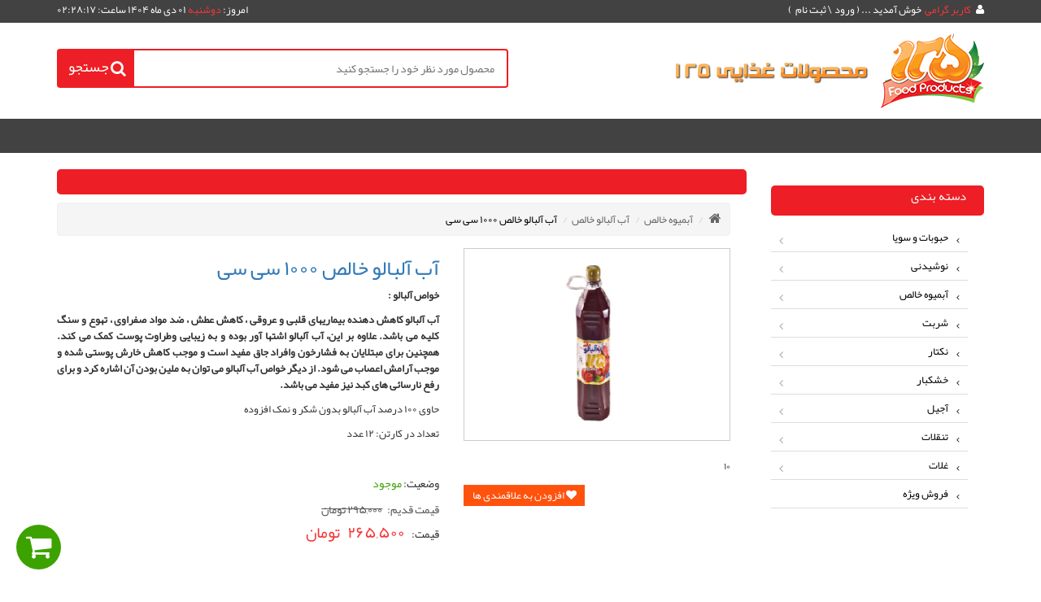

--- FILE ---
content_type: text/html; charset=utf-8
request_url: https://www.ghaensereshk.com/%D9%85%D8%AD%D8%B5%D9%88%D9%84/138/%D8%A2%D8%A8-%D8%A2%D9%84%D8%A8%D8%A7%D9%84%D9%88-%D8%AE%D8%A7%D9%84%D8%B5-1000-%D8%B3%DB%8C-%D8%B3%DB%8C
body_size: 13650
content:
<!DOCTYPE html>
<html  lang="fa-IR">
<head id="Head"><meta content="text/html; charset=UTF-8" http-equiv="Content-Type" /><title>
	آب آلبالو خالص  1000 سی سی
</title><meta name="viewport" content="width=device-width, height=device-height, initial-scale=1.0, user-scalable=0, minimum-scale=1.0, maximum-scale=1.0" /><meta id="MetaDescription" name="description" content="آب آلبالو خالص  1000 سی سی خواص آلبالو : آب آلبالو کاهش دهنده بیماریهای قلبی و عروقی ، کاهش عطش ، ضد مواد صفراوی ، تهوع و سنگ کلیه می باشد. علاوه بر این، آب آلبالو اشتها آور بوده و به زیبایی وطراوت پوست کمک می کند. همچنین برای مبتلایان به فشارخون واف" /><meta id="MetaKeywords" name="keywords" content="آب آلبالو" /><meta id="MetaRobots" name="robots" content="INDEX, FOLLOW" /><link href="/DependencyHandler.axd/78187680fb874e869e104246fd3bd01f/77/css" type="text/css" rel="stylesheet"/><script src="/DependencyHandler.axd/1a4109e2346621be973cfee14ef75ec0/77/js" type="text/javascript"></script><link rel='stylesheet' href='/css/FaraPortal.css?v=638300404317280743' />
<script src='/js/FaraPortal.js?v=638300404322728352'></script>
<link rel='SHORTCUT ICON' href='/Portals/0/favicon (1).ico?ver=H3tK1_IMCAXFzdVoVRQlBQ%3d%3d' type='image/x-icon' /><meta name="og:image" content="/images/farashop/products/6260225501971_940103167.jpg.jpg" /><meta name="og:title" content="آب آلبالو خالص  1000 سی سی" /><meta name="og:site_name" content="محصولات غذایی 125 - شرکت قائن سرشک" /></head>
<body id="Body" class=" rtl" dir="rtl" rtl="true">
<div class="body__container">
    <form method="post" action="/محصول/138/آب-آلبالو-خالص-1000-سی-سی" id="Form" enctype="multipart/form-data">
<div class="aspNetHidden">
<input type="hidden" name="__EVENTTARGET" id="__EVENTTARGET" value="" />
<input type="hidden" name="__EVENTARGUMENT" id="__EVENTARGUMENT" value="" />
<input type="hidden" name="__VIEWSTATE" id="__VIEWSTATE" value="ZR+6vlPs5LgLFiibDvynE7XyGtCa7Nz8xTuVBXaUw5f5cO5uI5nb/v1v6nQjiJRo2lZyFCsLNiaVtV6sj9bY/WU4v7qZb+JEOjf3YkPWMs/RvqaMinIotQvqzzdwWWgHvPZ+N/k8nGyIecIUxW2S/8iUizZWuJHfg6JzV4pNZVfxoYv8HGewV1jmAYzyVUTGm8As4zpbD3+KKWoaAg5z7XghZpg9iuHLIaHgbYxT0wDKu4Fe1NED9Vy/zj/ssHq5FwGIgyIOpH9rPWPI3mxxMQjgOLM46997NdbgoKk7XkZAol0NJ57d7PEKUuFoshfJVq+UW/0NXSoD0lvDKZC4ciJvXm5WTTDMAIUA47G0LASi7xuBV9Jpq9lu31X+0f2JtI7AXnB3jVrBcEoCaDOB71oMriahjdlbEZY/SMbVWC733PJKFp2SquRnxsF/PyqzK4VNQJb0wjhddSy3EfdRxozgdLA=" />
</div>

<script type="text/javascript">
//<![CDATA[
var theForm = document.forms['Form'];
if (!theForm) {
    theForm = document.Form;
}
function __doPostBack(eventTarget, eventArgument) {
    if (!theForm.onsubmit || (theForm.onsubmit() != false)) {
        theForm.__EVENTTARGET.value = eventTarget;
        theForm.__EVENTARGUMENT.value = eventArgument;
        theForm.submit();
    }
}
//]]>
</script>


<script src="/WebResource.axd?d=pynGkmcFUV1XRD3BzzyjEpzoQ2yAYC1A7OInLhmXLvNeADyFnS-P4BxU3p41&amp;t=638901667900000000" type="text/javascript"></script>


<script type="text/javascript">
//<![CDATA[
var __cultureInfo = {"name":"fa-IR","numberFormat":{"CurrencyDecimalDigits":2,"CurrencyDecimalSeparator":"/","IsReadOnly":false,"CurrencyGroupSizes":[3],"NumberGroupSizes":[3],"PercentGroupSizes":[3],"CurrencyGroupSeparator":",","CurrencySymbol":"ريال","NaNSymbol":"ناعدد","CurrencyNegativePattern":6,"NumberNegativePattern":0,"PercentPositivePattern":0,"PercentNegativePattern":11,"NegativeInfinitySymbol":"-∞","NegativeSign":"-","NumberDecimalDigits":2,"NumberDecimalSeparator":"/","NumberGroupSeparator":",","CurrencyPositivePattern":1,"PositiveInfinitySymbol":"∞","PositiveSign":"+","PercentDecimalDigits":2,"PercentDecimalSeparator":"/","PercentGroupSeparator":",","PercentSymbol":"%","PerMilleSymbol":"‰","NativeDigits":["۰","۱","۲","۳","۴","۵","۶","۷","۸","۹"],"DigitSubstitution":2},"dateTimeFormat":{"AMDesignator":"ق.ظ","Calendar":{"MinSupportedDateTime":"\/Date(-42531885000000)\/","MaxSupportedDateTime":"\/Date(253402288199999)\/","AlgorithmType":1,"Eras":[1],"TwoDigitYearMax":1409,"IsReadOnly":false},"DateSeparator":"/","FirstDayOfWeek":6,"CalendarWeekRule":0,"FullDateTimePattern":"dddd, dd MMMM,yyyy hh:mm:ss tt","LongDatePattern":"dddd, dd MMMM,yyyy","LongTimePattern":"hh:mm:ss tt","MonthDayPattern":"dd MMMM","PMDesignator":"ب.ظ","RFC1123Pattern":"ddd, dd MMM yyyy HH\u0027:\u0027mm\u0027:\u0027ss \u0027GMT\u0027","ShortDatePattern":"yyyy/MM/dd","ShortTimePattern":"hh:mm tt","SortableDateTimePattern":"yyyy\u0027-\u0027MM\u0027-\u0027dd\u0027T\u0027HH\u0027:\u0027mm\u0027:\u0027ss","TimeSeparator":":","UniversalSortableDateTimePattern":"yyyy\u0027-\u0027MM\u0027-\u0027dd HH\u0027:\u0027mm\u0027:\u0027ss\u0027Z\u0027","YearMonthPattern":"yyyy, MMMM","AbbreviatedDayNames":["ی","د","س","چ","پ","ج","ش"],"ShortestDayNames":["ی","د","س","چ","پ","ج","ش"],"DayNames":["یکشنبه","دوشنبه","ﺳﻪشنبه","چهارشنبه","پنجشنبه","جمعه","شنبه"],"AbbreviatedMonthNames":["فروردین","اردیبهشت","خرداد","تیر","مرداد","شهریور","مهر","آبان","آذر","دی","بهمن","اسفند",""],"MonthNames":["فروردین","اردیبهشت","خرداد","تیر","مرداد","شهریور","مهر","آبان","آذر","دی","بهمن","اسفند",""],"IsReadOnly":false,"NativeCalendarName":"تقویم هجری شمسی","AbbreviatedMonthGenitiveNames":["فروردین","اردیبهشت","خرداد","تیر","مرداد","شهریور","مهر","آبان","آذر","دی","بهمن","اسفند",""],"MonthGenitiveNames":["فروردین","اردیبهشت","خرداد","تیر","مرداد","شهریور","مهر","آبان","آذر","دی","بهمن","اسفند",""]},"eras":[1,"ه.ش",null,0]};//]]>
</script>

<script src="/ScriptResource.axd?d=NJmAwtEo3Ir8vgjMRm1TYmIH5YOXh1d3AsTUditUh6EiTcQNfgaxZVb7EnDuR7FdzyikpVldvA1Ln7DZMVC7ShetMFqnM5_GBLnag6ArfGNUVw2Lraa5Ghjdv-kQ5c3N1bIkdA2&amp;t=5c0e0825" type="text/javascript"></script>
<script src="/ScriptResource.axd?d=dwY9oWetJoLcvVbDi6rrTmd-VRebEIQCFywOsOpz3cLI4oEScOkzmken4CzT0zBHrAVX-3A3PcNQIm12tqNFlZ7BEEGVOOT69bcG-UL38EC7nC4gSarODsnDtDfLOo_sy6DQWVGzt4UCPXAE0&amp;t=5c0e0825" type="text/javascript"></script>
<div class="aspNetHidden">

	<input type="hidden" name="__VIEWSTATEGENERATOR" id="__VIEWSTATEGENERATOR" value="CA0B0334" />
	<input type="hidden" name="__VIEWSTATEENCRYPTED" id="__VIEWSTATEENCRYPTED" value="" />
	<input type="hidden" name="__EVENTVALIDATION" id="__EVENTVALIDATION" value="dqIj62ChZmzzTliDMfM15R3Y+jU/GO2bgOZvQopUPOdUI0NBCxdHURN1oJYSvuUIRSogxAsdmSH0h7x9OADR9H0vMPvMIpy2hL3gU74UKUzuSQcb" />
</div><script src="/DependencyHandler.axd/c156d1d6756ec3118348c7acc86123c3/77/js" type="text/javascript"></script>
<script type="text/javascript">
//<![CDATA[
Sys.WebForms.PageRequestManager._initialize('ScriptManager', 'Form', [], [], [], 90, '');
//]]>
</script>

        
        
        <script src='/js/farashop.bundle.js?v=638300404512206207'></script>

<!-- load product-box's js & css -->
<link rel='stylesheet' href='/DesktopModules/FaraShop/Templates/Product/Default/Default.css' /><script src='/DesktopModules/FaraShop/Templates/Product/Default/Default.js'></script>

<link rel='stylesheet' href='/css/farashop.bundle.css?v=638300405139004853' />


<div class="js__farashop farashop farashop__body" data-is-admin="False"
    data-js-extra-params="{'Culture': 'fa-IR'}">
    <header class="clearfix">
        <div class="header__top">
            <div class="container">
                <div class="row">
                    <div class="col-md-6 col-sm-6 col-xs-12">
                        <div class="header__profile">
                            <span class="profile__username">
                                <i class="fa fa-user"></i>
                                کاربر گرامی
                            </span>&nbsp;خوش آمدید&nbsp;...&nbsp;(&nbsp;<a id="dnn_login_loginLink" title="ورود" class="SkinObject" rel="nofollow" onclick="this.disabled=true;" href="https://www.ghaensereshk.com/%d9%88%d8%b1%d9%88%d8%af?returnurl=%2f%d9%85%d8%ad%d8%b5%d9%88%d9%84%2f138%2f%d8%a2%d8%a8-%d8%a2%d9%84%d8%a8%d8%a7%d9%84%d9%88-%d8%ae%d8%a7%d9%84%d8%b5-1000-%d8%b3%db%8c-%d8%b3%db%8c">ورود</a>

                            &nbsp;\&nbsp;<a id="dnn_user_registerLink" title="ثبت‌ نام" class="SkinObject" rel="nofollow" href="https://www.ghaensereshk.com/%d8%ab%d8%a8%d8%aa-%d9%86%d8%a7%d9%85?returnurl=https%3a%2f%2fwww.ghaensereshk.com%2f%d9%85%d8%ad%d8%b5%d9%88%d9%84">ثبت‌ نام</a>

                            &nbsp;)
                        </div>
                       
                    </div>
                    <div class="col-md-4 col-md-push-2 col-sm-6 text-left visible-lg visible-md visible-sm">
                        
<div class="current-date-time">    
    امروز:&nbsp;<span style='color:#F73637;'>دوشنبه</span> 01 دی ماه 1404&nbsp;ساعت:&nbsp;<span class="js__time"></span>
</div>

                    </div>
                </div>
            </div>
        </div>
        <div class="header__middle">
            <div class="container">
                <div class="row">
                    <div class="col-md-6 col-sm-12">
                        <a href="/">
                            <img class="img-responsive" src="/Portals/_default/Skins/FaraShop/images/logo.png" alt='محصولات غذایی 125 - شرکت قائن سرشک' />
                        </a>
                    </div>
                    <div class="col-md-6 col-sm-12">
                        <div class="header__search-box">
                            <div class="js__user-role js__header-search-box row">
    <div class="col-md-12">
        <div class="clearfix">
            <input class="col-xs-10 farayekan" type="search" placeholder='محصول مورد نظر خود را جستجو کنید' />
            <a class="js__btn-search col-xs-2 search-box__btn-search" href='https://www.ghaensereshk.com/نتایج-جستجو/q/'>
                <i class="fa fa-search"></i>
                <span>جستجو</span>
            </a>
        </div>
    </div>
</div>

                        </div>
                    </div>
                </div>
            </div>
        </div>
        <div class="header__bottom">
            <div class="container">
                <div class="row">
                    <div class="navbar navbar-header">
                        <div class="navbar-header">
                            <button type="button" class="navbar-toggle" data-toggle="collapse" data-target=".navbar-responsive-collapse">
                                <span class="icon-bar"></span>
                                <span class="icon-bar"></span>
                                <span class="icon-bar"></span>
                            </button>
                        </div>
                        <div class="navbar-collapse collapse navbar-responsive-collapse">
                            <ul class="nav navbar-nav farashop__main-menu">
                                


                            </ul>
                        </div>
                    </div>
                </div>
            </div>
        </div>
    </header>
    <section class="container">
        <div class="row">
            <div class="col-lg-9 col-md-8 col-sm-12 col-lg-push-3 col-md-push-4">
                <div id="dnn_ContentPane"><div class="DnnModule DnnModule-FaraShopProductDetails DnnModule-1416"><a name="1416"></a>
<div class="fsh-container fsh-container__right-pane">
    <h2><span id="dnn_ctr1416_dnnTITLE_titleLabel" class="Head"> </span>


</h2>
    <div id="dnn_ctr1416_ContentPane"><!-- Start_Module_1416 --><div id="dnn_ctr1416_ModuleContent" class="DNNModuleContent ModFaraShopProductDetailsC">
	<link rel='stylesheet' href='/DesktopModules/FaraShop/ProductDetails/Templates/Default/Default.css' /><script src='/DesktopModules/FaraShop/ProductDetails/Templates/Default/Default.js'></script>
<!-- Microdata markup added by Google Structured Data Markup Helper. -->
<div class="farashop__product-details" itemscope itemtype="http://schema.org/Product">
    <link href='/DesktopModules/FaraShop/assets/css/details.css' rel='stylesheet' />


<div class="fsh-breadcrumb-wrap">
    <ol class="breadcrumb" >
        <li><a href="/" title="صفحه اصلی" class="fa fa-home"></a></li>
        <li data-id='35' ><a href='https://www.ghaensereshk.com/محصولات/19/آبمیوه-خالص' >آبمیوه خالص</a></li><li data-id='35' ><a href='https://www.ghaensereshk.com/محصولات/35/آبمیوه-خالص/آب-آلبالو-خالص' >آب آلبالو خالص</a></li><li ><a href='https://www.ghaensereshk.com/محصول/138/آب-آلبالو-خالص-1000-سی-سی' >آب آلبالو خالص  1000 سی سی</a></li>
    </ol>
</div>

<div class="farashop__product-details__default">
    <div class="row">
        <div class="col-md-5 col-sm-4">
            <div class="product-details__gallery">
                <div id="dnn_ctr1416_ProductDetails_ctl00_ctl01_pnlBigGallery" class="js__product-gallery__big product-gallery__big" dir="rtl">
    
            <div class="item">
                <a href='/images/farashop/products/6260225501971_940103167.jpg.jpg' class='js__product-details__colorbox' >
                    <img class="img-responsive" src='/images/farashop/products/6260225501971_940103167.jpg.jpg' alt='آب آلبالو خالص 1000 سی سی'   />
                </a>
            </div>
        
</div>


<script src="/DesktopModules/FaraShop/assets/js/vendors/jquery.elevatezoom.js"></script>
<script src="/DesktopModules/FaraShop/assets/js/related.pictures.js"></script>

                <div class='product-details__discount'>۱۰</div>
            </div>

            <div class="row" style="margin-top: 12px;">
                <div class="col-md-6 col-sm-12 text-center col-xs-6 pull-left">
                    <div class="js__btn-favorite product-details__btn-favorite" data-add-text='افزودن به علاقمندی ها'
     data-product-id='-1'
     data-remove-text='حذف از علاقمندی ها'
     data-only-registered='این امکان تنها برای کاربران فراهم است'>
    <i class="fa fa-heart"></i>
    افزودن به علاقمندی ها
</div>
                </div>
            </div>

            <div class="row">
                <div class="col-md-12 text-left">
                    <div class="product-details__product-rate">
                        
                    </div>
                </div>
            </div>

            <div class="row">
                <div class="col-md-12 text-left">
                    <div class="product-details__share">
                        
                    </div>
                </div>
            </div>

        </div>

        <div class="col-md-7 col-sm-8">
            <a href="/محصول/138/آب-آلبالو-خالص-1000-سی-سی"><h1 class='product-details__main-title' itemprop="name">آب آلبالو خالص  1000 سی سی</h1></a>

            <div class="product-details__code">
                کد محصول: 1971
            </div>

            <div class="product-variant2">
                <!-- product variants -->
                
            </div>

            <div class="product-details__description text-justify">
                <div class='description__content' itemprop="description"><p dir="RTL"><strong>خواص آلبالو :</strong></p>

<p dir="RTL"><strong>آب آلبالو کاهش دهنده بیماریهای قلبی و عروقی ، کاهش عطش ، ضد مواد صفراوی ، تهوع و سنگ کلیه می باشد. علاوه بر این، آب آلبالو اشتها آور بوده و به زیبایی وطراوت پوست کمک می کند. همچنین برای مبتلایان به فشارخون وافراد جاق مفید است و موجب کاهش خارش پوستی شده و موجب آرامش اعصاب می شود. از دیگر خواص آب آلبالو می توان به ملین بودن آن اشاره کرد و برای رفع نارسائی های کبد نیز مفید می باشد.</strong></p>

<p dir="RTL">حاوی 100 درصد آب آلبالو بدون شکر و نمک افزوده</p>

<p dir="RTL">تعداد در کارتن: 12 عدد</p>
</div>
            </div>

            
            

            <div class="product-details__status">
    وضعیت:&nbsp;<span class='status__available'>موجود</span>
</div>
            <div class="js__product-details__prices product-details__prices" itemtype="http://schema.org/Offer" itemscope="" itemprop="offers">
    <div class="prices__old-price ">
        <span>قیمت قدیم:</span><span>۲۹۵,۰۰۰ تومان</span>
    </div>
    <div class="js__prices__new-price prices__new-price" data-price-unit=' تومان'>
        <span>قیمت:</span>
        <span>
            <span class="js__new-price__content" itemprop="price" content="2655000">
                ۲۶۵,۵۰۰
            </span>
            <span itemprop="priceCurrency" content="IRR">
                 تومان
            </span>
        </span>
    </div>
</div>
            
            <br>
            <div class="js__basket-wrap">
    <div class="js__simple" style="position: relative;">
        <span class="loading-wrap">
            <span class="loading-wheel"></span>
        </span>
        <span class='js__btn-buy js__product-details product-details__btn-available' data-stock-count='99968' data-product-id='138'>افزودن به سبد خرید</span>
    </div>
</div>
            <br />
            
        </div>
    </div>

    <section class="product-details__tab">
        <ul class='wi-tab list-unstyled'><li style='width:auto'>محصولات مرتبط</li><li style='width:auto'>نقد و بررسی</li><li style='width:auto'>فایل های مرتبط</li></ul>
        <ul><li class='clearfix'>
<div class="js__basket-wrap js__products-list-wrap products-list-wrap">
    <article class="col-lg-3 col-md-4 col-sm-6 col-xs-12 animated {{AnimationEffectName}}">
    <div class="product-box__item js__simple" data-id='155'>
        <div class="js__compare-checkbox product-box__compare-label hidden">
            <label>
                <span>مقایسه</span>
                <input type="checkbox" class="compare" data-product-id='155' data-product-title='آب زرشک خالص 1000 سی سی کارتن 12 عددی'>
            </label>
        </div>
        <div class="product-box__special-offer-label ">پیشنهاد ویژه</div>
        <div class="product-box__discount-label ">
            <span>۲۰&nbsp;%</span>
            <span>تخفیف</span>
        </div>
        <a class="product-box__img-holder" href='https://www.ghaensereshk.com/محصول/155/آب-زرشک-خالص-1000-سی-سی-کارتن-12-عددی' title="آب زرشک خالص 1000 سی سی کارتن 12 عددی">
            <img class="img-responsive" src="/images/farashop/products/thumb/6260225501957_795120306.jpeg.jpeg" alt='آب زرشک خالص 1000 سی سی کارتن 12 عددی' title='آب زرشک خالص 1000 سی سی کارتن 12 عددی' />
        </a>
        <h2>
            <a href='https://www.ghaensereshk.com/محصول/155/آب-زرشک-خالص-1000-سی-سی-کارتن-12-عددی' title="آب زرشک خالص 1000 سی سی کارتن 12 عددی"> آب زرشک خالص 1000 سی سی کارتن 12 عددی</a>
        </h2>
        <p class="js__product-summary">
            20 درصدتخفیف  خرید اینترنتی کلی
        </p>
        <div class="product-box__footer clearfix">
            <div class="col-xs-9 no-padding">
                <div class="">
                    <span>۲,۰۴۰,۰۰۰&nbsp; تومان</span>
                    <span>۱,۶۳۲,۰۰۰&nbsp; تومان</span>
                </div>
                <div>
                    <span>وضعیت:</span>&nbsp;<span class='available'>موجود</span>
                </div>
            </div>
            <div class="col-xs-3 no-padding text-left">
                <i class='js__btn-buy fa fa-cart-plus' data-product-id='155' data-mood='none' title='موجود' data-stock-count='99930'></i>
            </div>
            <span class="loading-wrap">
                <span class="loading-wheel"></span>
            </span>
        </div>
    </div>
</article><article class="col-lg-3 col-md-4 col-sm-6 col-xs-12 animated {{AnimationEffectName}}">
    <div class="product-box__item js__simple" data-id='156'>
        <div class="js__compare-checkbox product-box__compare-label hidden">
            <label>
                <span>مقایسه</span>
                <input type="checkbox" class="compare" data-product-id='156' data-product-title='آب انار خالص 1000 سی سی کارتن 12 عددی '>
            </label>
        </div>
        <div class="product-box__special-offer-label ">پیشنهاد ویژه</div>
        <div class="product-box__discount-label ">
            <span>۲۰&nbsp;%</span>
            <span>تخفیف</span>
        </div>
        <a class="product-box__img-holder" href='https://www.ghaensereshk.com/محصول/156/آب-انار-خالص-1000-سی-سی-کارتن-12-عددی' title="آب انار خالص 1000 سی سی کارتن 12 عددی ">
            <img class="img-responsive" src="/images/farashop/products/thumb/6260225501964_1591009014.jpg.jpg" alt='آب انار خالص 1000 سی سی کارتن 12 عددی ' title='آب انار خالص 1000 سی سی کارتن 12 عددی ' />
        </a>
        <h2>
            <a href='https://www.ghaensereshk.com/محصول/156/آب-انار-خالص-1000-سی-سی-کارتن-12-عددی' title="آب انار خالص 1000 سی سی کارتن 12 عددی "> آب انار خالص 1000 سی سی کارتن 12 عددی </a>
        </h2>
        <p class="js__product-summary">
            20 درصد تخفیف خرید اینترنتی کلی
        </p>
        <div class="product-box__footer clearfix">
            <div class="col-xs-9 no-padding">
                <div class="">
                    <span>۲,۰۴۰,۰۰۰&nbsp; تومان</span>
                    <span>۱,۶۳۲,۰۰۰&nbsp; تومان</span>
                </div>
                <div>
                    <span>وضعیت:</span>&nbsp;<span class='available'>موجود</span>
                </div>
            </div>
            <div class="col-xs-3 no-padding text-left">
                <i class='js__btn-buy fa fa-cart-plus' data-product-id='156' data-mood='none' title='موجود' data-stock-count='99943'></i>
            </div>
            <span class="loading-wrap">
                <span class="loading-wheel"></span>
            </span>
        </div>
    </div>
</article><article class="col-lg-3 col-md-4 col-sm-6 col-xs-12 animated {{AnimationEffectName}}">
    <div class="product-box__item js__simple" data-id='157'>
        <div class="js__compare-checkbox product-box__compare-label hidden">
            <label>
                <span>مقایسه</span>
                <input type="checkbox" class="compare" data-product-id='157' data-product-title='آب آلبالو خالص 125 حجم  1000 سی سی کارتن 12 عددی'>
            </label>
        </div>
        <div class="product-box__special-offer-label ">پیشنهاد ویژه</div>
        <div class="product-box__discount-label ">
            <span>۲۰&nbsp;%</span>
            <span>تخفیف</span>
        </div>
        <a class="product-box__img-holder" href='https://www.ghaensereshk.com/محصول/157/آب-آلبالو-خالص-125-حجم-1000-سی-سی-کارتن-12-عددی' title="آب آلبالو خالص 125 حجم  1000 سی سی کارتن 12 عددی">
            <img class="img-responsive" src="/images/farashop/products/thumb/6260225501971_939106368.jpg.jpg" alt='آب آلبالو خالص 125 حجم  1000 سی سی کارتن 12 عددی' title='آب آلبالو خالص 125 حجم  1000 سی سی کارتن 12 عددی' />
        </a>
        <h2>
            <a href='https://www.ghaensereshk.com/محصول/157/آب-آلبالو-خالص-125-حجم-1000-سی-سی-کارتن-12-عددی' title="آب آلبالو خالص 125 حجم  1000 سی سی کارتن 12 عددی"> آب آلبالو خالص 125 حجم  1000 سی سی کارتن 12 عددی</a>
        </h2>
        <p class="js__product-summary">
            20 درصد تخفیف خرید اینترنتی کلی
        </p>
        <div class="product-box__footer clearfix">
            <div class="col-xs-9 no-padding">
                <div class="">
                    <span>۳,۵۴۰,۰۰۰&nbsp; تومان</span>
                    <span>۲,۸۳۲,۰۰۰&nbsp; تومان</span>
                </div>
                <div>
                    <span>وضعیت:</span>&nbsp;<span class='available'>موجود</span>
                </div>
            </div>
            <div class="col-xs-3 no-padding text-left">
                <i class='js__btn-buy fa fa-cart-plus' data-product-id='157' data-mood='none' title='موجود' data-stock-count='99953'></i>
            </div>
            <span class="loading-wrap">
                <span class="loading-wheel"></span>
            </span>
        </div>
    </div>
</article><article class="col-lg-3 col-md-4 col-sm-6 col-xs-12 animated {{AnimationEffectName}}">
    <div class="product-box__item js__simple" data-id='136'>
        <div class="js__compare-checkbox product-box__compare-label hidden">
            <label>
                <span>مقایسه</span>
                <input type="checkbox" class="compare" data-product-id='136' data-product-title='آب زرشک خالص  1000 سی سی'>
            </label>
        </div>
        <div class="product-box__special-offer-label hidden">پیشنهاد ویژه</div>
        <div class="product-box__discount-label ">
            <span>۱۵&nbsp;%</span>
            <span>تخفیف</span>
        </div>
        <a class="product-box__img-holder" href='https://www.ghaensereshk.com/محصول/136/آب-زرشک-خالص-1000-سی-سی' title="آب زرشک خالص  1000 سی سی">
            <img class="img-responsive" src="/images/farashop/products/thumb/6260225501957_35293034.jpeg.jpeg" alt='آب زرشک خالص  1000 سی سی' title='آب زرشک خالص  1000 سی سی' />
        </a>
        <h2>
            <a href='https://www.ghaensereshk.com/محصول/136/آب-زرشک-خالص-1000-سی-سی' title="آب زرشک خالص  1000 سی سی"> آب زرشک خالص  1000 سی سی</a>
        </h2>
        <p class="js__product-summary">
            خواص زرشک تقویت کننده قلب و کبد ،از بین برنده چربی خون ، تصفیه ...
        </p>
        <div class="product-box__footer clearfix">
            <div class="col-xs-9 no-padding">
                <div class="">
                    <span>۱۷۰,۰۰۰&nbsp; تومان</span>
                    <span>۱۴۴,۵۰۰&nbsp; تومان</span>
                </div>
                <div>
                    <span>وضعیت:</span>&nbsp;<span class='available'>موجود</span>
                </div>
            </div>
            <div class="col-xs-3 no-padding text-left">
                <i class='js__btn-buy fa fa-cart-plus' data-product-id='136' data-mood='none' title='موجود' data-stock-count='99848'></i>
            </div>
            <span class="loading-wrap">
                <span class="loading-wheel"></span>
            </span>
        </div>
    </div>
</article><article class="col-lg-3 col-md-4 col-sm-6 col-xs-12 animated {{AnimationEffectName}}">
    <div class="product-box__item js__simple" data-id='137'>
        <div class="js__compare-checkbox product-box__compare-label hidden">
            <label>
                <span>مقایسه</span>
                <input type="checkbox" class="compare" data-product-id='137' data-product-title='آب انار خالص 1000 سی سی'>
            </label>
        </div>
        <div class="product-box__special-offer-label hidden">پیشنهاد ویژه</div>
        <div class="product-box__discount-label ">
            <span>۱۵&nbsp;%</span>
            <span>تخفیف</span>
        </div>
        <a class="product-box__img-holder" href='https://www.ghaensereshk.com/محصول/137/آب-انار-خالص-1000-سی-سی' title="آب انار خالص 1000 سی سی">
            <img class="img-responsive" src="/images/farashop/products/thumb/6260225501964_848711548.jpg.jpg" alt='آب انار خالص 1000 سی سی' title='آب انار خالص 1000 سی سی' />
        </a>
        <h2>
            <a href='https://www.ghaensereshk.com/محصول/137/آب-انار-خالص-1000-سی-سی' title="آب انار خالص 1000 سی سی"> آب انار خالص 1000 سی سی</a>
        </h2>
        <p class="js__product-summary">
            خواص انار کاهش اختلالات بینایی ، خونساز، جلوگیری از چاقی ، کمک به ...
        </p>
        <div class="product-box__footer clearfix">
            <div class="col-xs-9 no-padding">
                <div class="">
                    <span>۱۷۰,۰۰۰&nbsp; تومان</span>
                    <span>۱۴۴,۵۰۰&nbsp; تومان</span>
                </div>
                <div>
                    <span>وضعیت:</span>&nbsp;<span class='available'>موجود</span>
                </div>
            </div>
            <div class="col-xs-3 no-padding text-left">
                <i class='js__btn-buy fa fa-cart-plus' data-product-id='137' data-mood='none' title='موجود' data-stock-count='99946'></i>
            </div>
            <span class="loading-wrap">
                <span class="loading-wheel"></span>
            </span>
        </div>
    </div>
</article><article class="col-lg-3 col-md-4 col-sm-6 col-xs-12 animated {{AnimationEffectName}}">
    <div class="product-box__item js__simple" data-id='126'>
        <div class="js__compare-checkbox product-box__compare-label hidden">
            <label>
                <span>مقایسه</span>
                <input type="checkbox" class="compare" data-product-id='126' data-product-title='آب آلبالو خالص 700 سی سی'>
            </label>
        </div>
        <div class="product-box__special-offer-label hidden">پیشنهاد ویژه</div>
        <div class="product-box__discount-label hidden">
            <span>۱۰&nbsp;%</span>
            <span>تخفیف</span>
        </div>
        <a class="product-box__img-holder" href='https://www.ghaensereshk.com/محصول/126/آب-آلبالو-خالص-700-سی-سی' title="آب آلبالو خالص 700 سی سی">
            <img class="img-responsive" src="/images/farashop/products/thumb/6260225501117_2017017810.jpg.jpg" alt='آب آلبالو خالص 700 سی سی' title='آب آلبالو خالص 700 سی سی' />
        </a>
        <h2>
            <a href='https://www.ghaensereshk.com/محصول/126/آب-آلبالو-خالص-700-سی-سی' title="آب آلبالو خالص 700 سی سی"> آب آلبالو خالص 700 سی سی</a>
        </h2>
        <p class="js__product-summary">
            خواص آلبالو موجب آرامش اعصاب ، کمک به زیبایی و طراوت پوست ، مفید ...
        </p>
        <div class="product-box__footer clearfix">
            <div class="col-xs-9 no-padding">
                <div class="no-price">
                    <span>۳۵,۰۰۰&nbsp;</span>
                    <span>۳۱,۵۰۰&nbsp;</span>
                </div>
                <div>
                    <span>وضعیت:</span>&nbsp;<span class='discontinued'>توقف تولید</span>
                </div>
            </div>
            <div class="col-xs-3 no-padding text-left">
                <i class='discontinued fa fa-ban' title='توقف تولید'></i>
            </div>
            <span class="loading-wrap">
                <span class="loading-wheel"></span>
            </span>
        </div>
    </div>
</article>
</div>
</li><li class='clearfix'><table align="right" border="1" cellpadding="0" cellspacing="0" dir="rtl">
	<tbody>
		<tr>
			<td style="width:143px">
			<p dir="RTL" style="text-align:center"><strong>شرح</strong></p>
			</td>
			<td style="width:133px">
			<p dir="RTL" style="text-align:center"><strong>در 100 میلی لیتر</strong></p>
			</td>
		</tr>
		<tr>
			<td style="width:143px">
			<p dir="RTL" style="text-align:center">انرژی (کیلو کالری)</p>
			</td>
			<td style="width:133px">
			<p dir="RTL" style="text-align:center">59.5</p>
			</td>
		</tr>
		<tr>
			<td style="width:143px">
			<p dir="RTL" style="text-align:center">قند (گرم)</p>
			</td>
			<td style="width:133px">
			<p dir="RTL" style="text-align:center">7.2</p>
			</td>
		</tr>
		<tr>
			<td style="width:143px">
			<p dir="RTL" style="text-align:center">چربی (گرم)</p>
			</td>
			<td style="width:133px">
			<p dir="RTL" style="text-align:center">0</p>
			</td>
		</tr>
		<tr>
			<td style="width:143px">
			<p dir="RTL" style="text-align:center">نمک سدیم (گرم)</p>
			</td>
			<td style="width:133px">
			<p dir="RTL" style="text-align:center">0</p>
			</td>
		</tr>
		<tr>
			<td style="width:143px">
			<p dir="RTL" style="text-align:center">اسیدهای چرب ترانس (گرم)</p>
			</td>
			<td style="width:133px">
			<p dir="RTL" style="text-align:center">0 </p>
			</td>
		</tr>
	</tbody>
</table>
</li><li class='clearfix'>
<div class="related-files">
    <div class="row">
        
    </div>
</div>
<div id="dnn_ctr1416_ProductDetails_ctl00_ctl14_pnlEmpty">
		
    <div class='alert alert-info text-center'>
        اطلاعاتی برای نمایش یافت نشد
    </div>

	</div>
</li></ul>
    </section>

    
</div>

</div>

<script src="/DesktopModules/FaraShop/assets/js/product.details.js"></script>

</div><!-- End_Module_1416 --></div>
	<div class="clear"></div>
</div>
</div></div>
            </div>
            <aside class="farashop__aside col-lg-3 col-md-4 col-sm-12 col-lg-pull-9 col-md-pull-8">
                <div id="dnn_RightPane"><div class="DnnModule DnnModule-FaraShopCategoryMenu DnnModule-1415"><a name="1415"></a>
<div class="fsh-container fsh-container__right-pane">
    <h2><span id="dnn_ctr1415_dnnTITLE_titleLabel" class="Head">دسته بندی</span>


</h2>
    <div id="dnn_ctr1415_ContentPane"><!-- Start_Module_1415 --><div id="dnn_ctr1415_ModuleContent" class="DNNModuleContent ModFaraShopCategoryMenuC">
	
<div class="fsh-category-menu-wrap">
    <ul class='fsh-category-menu'><li data-id='67'><a href='https://www.ghaensereshk.com/محصولات/67/حبوبات-و-سویا'>حبوبات و سویا</a><ul><li data-id='75'><a href='https://www.ghaensereshk.com/محصولات/75/حبوبات-و-سویا/لوبیا-چیتی'>لوبیا چیتی</a></li><li data-id='70'><a href='https://www.ghaensereshk.com/محصولات/70/حبوبات-و-سویا/لوبیا-قرمز'>لوبیا قرمز</a></li><li data-id='71'><a href='https://www.ghaensereshk.com/محصولات/71/حبوبات-و-سویا/عدس'>عدس</a></li><li data-id='72'><a href='https://www.ghaensereshk.com/محصولات/72/حبوبات-و-سویا/سویا'>سویا</a></li><li data-id='68'><a href='https://www.ghaensereshk.com/محصولات/68/حبوبات-و-سویا/نخود-کرمانشاهی'>نخود کرمانشاهی</a></li><li data-id='69'><a href='https://www.ghaensereshk.com/محصولات/69/حبوبات-و-سویا/لپه-تبریزی'>لپه تبریزی</a></li></ul></li><li data-id='76'><a href='https://www.ghaensereshk.com/محصولات/76/نوشیدنی'>نوشیدنی</a><ul><li data-id='87'><a href='https://www.ghaensereshk.com/محصولات/87/نوشیدنی/نوشیدنی-زرشک'>نوشیدنی زرشک</a></li><li data-id='88'><a href='https://www.ghaensereshk.com/محصولات/88/نوشیدنی/نوشیدنی-انار'>نوشیدنی انار</a></li><li data-id='89'><a href='https://www.ghaensereshk.com/محصولات/89/نوشیدنی/نوشیدنی-آلبالو'>نوشیدنی آلبالو</a></li><li data-id='90'><a href='https://www.ghaensereshk.com/محصولات/90/نوشیدنی/نوشیدنی-انبه'>نوشیدنی انبه</a></li><li data-id='91'><a href='https://www.ghaensereshk.com/محصولات/91/نوشیدنی/نوشیدنی-آناناس'>نوشیدنی آناناس</a></li><li data-id='92'><a href='https://www.ghaensereshk.com/محصولات/92/نوشیدنی/نوشیدنی-هلو'>نوشیدنی هلو</a></li><li data-id='93'><a href='https://www.ghaensereshk.com/محصولات/93/نوشیدنی/نوشیدنی-پرتقال'>نوشیدنی پرتقال</a></li><li data-id='94'><a href='https://www.ghaensereshk.com/محصولات/94/نوشیدنی/نوشیدنی-سیب'>نوشیدنی سیب</a></li></ul></li><li data-id='19'><a href='https://www.ghaensereshk.com/محصولات/19/آبمیوه-خالص'>آبمیوه خالص</a><ul><li data-id='35'><a href='https://www.ghaensereshk.com/محصولات/35/آبمیوه-خالص/آب-آلبالو-خالص'>آب آلبالو خالص</a></li><li data-id='36'><a href='https://www.ghaensereshk.com/محصولات/36/آبمیوه-خالص/آب-انار-خالص'>آب انار خالص</a></li><li data-id='37'><a href='https://www.ghaensereshk.com/محصولات/37/آبمیوه-خالص/آب-زرشک-خالص'>آب زرشک خالص</a></li></ul></li><li data-id='41'><a href='https://www.ghaensereshk.com/محصولات/41/شربت'>شربت</a><ul><li data-id='42'><a href='https://www.ghaensereshk.com/محصولات/42/شربت/شربت-زرشک'>شربت زرشک</a></li><li data-id='43'><a href='https://www.ghaensereshk.com/محصولات/43/شربت/شربت-آلبالو'>شربت آلبالو</a></li><li data-id='44'><a href='https://www.ghaensereshk.com/محصولات/44/شربت/شربت-انار'>شربت انار</a></li><li data-id='45'><a href='https://www.ghaensereshk.com/محصولات/45/شربت/شربت-زعفران'>شربت زعفران</a></li><li data-id='73'><a href='https://www.ghaensereshk.com/محصولات/73/شربت/شربت-گلاب'>شربت گلاب</a></li><li data-id='74'><a href='https://www.ghaensereshk.com/محصولات/74/شربت/شربت-نعناع'>شربت نعناع</a></li><li data-id='85'><a href='https://www.ghaensereshk.com/محصولات/85/شربت/شربت-آناناس'>شربت آناناس</a></li><li data-id='86'><a href='https://www.ghaensereshk.com/محصولات/86/شربت/شربت-پرتقال'>شربت پرتقال</a></li></ul></li><li data-id='18'><a href='https://www.ghaensereshk.com/محصولات/18/نکتار'>نکتار</a><ul><li data-id='32'><a href='https://www.ghaensereshk.com/محصولات/32/نکتار/نکتار-زرشک'>نکتار زرشک</a></li><li data-id='33'><a href='https://www.ghaensereshk.com/محصولات/33/نکتار/نکتار-آلبالو'>نکتار آلبالو</a></li><li data-id='34'><a href='https://www.ghaensereshk.com/محصولات/34/نکتار/نکتار-انار'>نکتار انار</a></li></ul></li><li data-id='17'><a href='https://www.ghaensereshk.com/محصولات/17/خشکبار'>خشکبار</a><ul><li data-id='25'><a href='https://www.ghaensereshk.com/محصولات/25/خشکبار/کشمش'>کشمش</a></li><li data-id='26'><a href='https://www.ghaensereshk.com/محصولات/26/خشکبار/خرما'>خرما</a></li><li data-id='29'><a href='https://www.ghaensereshk.com/محصولات/29/خشکبار/انجیر-شیرازی'>انجیر شیرازی</a></li><li data-id='30'><a href='https://www.ghaensereshk.com/محصولات/30/خشکبار/لیمو-عمانی'>لیمو عمانی</a></li><li data-id='31'><a href='https://www.ghaensereshk.com/محصولات/31/خشکبار/آلو-خورشتی'>آلو خورشتی</a></li><li data-id='51'><a href='https://www.ghaensereshk.com/محصولات/51/خشکبار/عناب'>عناب</a></li><li data-id='28'><a href='https://www.ghaensereshk.com/محصولات/28/خشکبار/زرشک'>زرشک</a></li></ul></li><li data-id='16'><a href='https://www.ghaensereshk.com/محصولات/16/آجیل'>آجیل</a><ul><li data-id='21'><a href='https://www.ghaensereshk.com/محصولات/21/آجیل/تخمه-کدو'>تخمه کدو</a></li><li data-id='46'><a href='https://www.ghaensereshk.com/محصولات/46/آجیل/تخمه-آفتابگردان'>تخمه آفتابگردان</a></li><li data-id='47'><a href='https://www.ghaensereshk.com/محصولات/47/آجیل/نخودچی'>نخودچی</a></li><li data-id='48'><a href='https://www.ghaensereshk.com/محصولات/48/آجیل/مغز-بادام-زمینی'>مغز بادام زمینی</a></li><li data-id='60'><a href='https://www.ghaensereshk.com/محصولات/60/آجیل/تخمه-هندوانه-جابانی'>تخمه هندوانه جابانی</a></li></ul></li><li data-id='52'><a href='https://www.ghaensereshk.com/محصولات/52/تنقلات'>تنقلات</a><ul><li data-id='53'><a href='https://www.ghaensereshk.com/محصولات/53/تنقلات/آلوچه'>آلوچه</a></li><li data-id='54'><a href='https://www.ghaensereshk.com/محصولات/54/تنقلات/آلبالو-خشک'>آلبالو خشک</a></li><li data-id='55'><a href='https://www.ghaensereshk.com/محصولات/55/تنقلات/قیسی'>قیسی</a></li></ul></li><li data-id='62'><a href='https://www.ghaensereshk.com/محصولات/62/غلات'>غلات</a><ul><li data-id='64'><a href='https://www.ghaensereshk.com/محصولات/64/غلات/گندم'>گندم</a></li><li data-id='65'><a href='https://www.ghaensereshk.com/محصولات/65/غلات/جو'>جو</a></li></ul></li><li data-id='66'><a href='https://www.ghaensereshk.com/محصولات/66/فروش-ویژه'>فروش ویژه</a></li></ul>
</div>

</div><!-- End_Module_1415 --></div>
	<div class="clear"></div>
</div>
</div></div>
            </aside>
        </div>
    </section>
    <div class="js__btn-show-basket btn-show-basket btn-hover-fx"></div>
<section class="js__basket-wrap basket-preview-wrap col-md-4 col-sm-7 col-xs-11" data-show-quantity-in-alarm="{{ShowQuantityInAlarm}}">
    <a href="https://www.ghaensereshk.com/ثبت-سفارش">ثبت سفارش</a>
    <header>
        <div class="row basket-row">
            <div class="col-sm-2 col-xs-3 text-center">تعداد</div>
            <div class="col-sm-6 col-xs-7 text-center">عنوان محصول</div>
            <div class="col-sm-3 hidden-xs text-center">قیمت</div>
            <div class="col-sm-1 col-xs-2"></div>
        </div>
    </header>
    <main id="basketPreview" class="js__simple"></main>
</section>
<script id="basketPreviewTemplate" type="text/x-handlebars-template">
    {{#each this}}
    <div class="row basket-row">
        <div class="col-sm-2 col-xs-3 fsh-middle">
            <input type="text" value='{{Quantity}}' data-id='{{ID}}' data-product-id='{{ProductID}}' data-variant-id='{{VariantID}}'
                   data-stock-count='{{StockCount}}' data-min-order-count="{{MinOrderCount}}" data-product-type="{{ProductType}}" maxlength="5" />
        </div>
        <div class="col-sm-6 col-xs-7 fsh-middle">
            <div>
                {{Title}}
                {{BasketPreviewCustomProductTitle}}
            </div>
        </div>
        <div class="col-sm-3 hidden-xs price text-center">
            {{UnitPrice}}&nbsp; تومان
        </div>
        <div class="col-sm-1 col-xs-2 fsh-middle">
            <i class="basket-btn js__btn-delete fa fa-times" data-id='{{ID}}' data-mood="delete"></i>
        </div>
    </div>
    {{/each}}

    <li class="report">جمع کل:&nbsp;</li>
    <li class="report">
        {{getTotalPrice this}}&nbsp; تومان
    </li>
</script>
<div class="js__farashop__notify farashop__notify">
    <i class="fa fa-times"></i>
    <i class="fa fa-info"></i>
    <span class="notify__basket hidden">
        سبد خرید بروزرسانی شد
    </span>
    <span class="notify__fav__add hidden">
        به کمد اضافه شد
    </span>
    <span class="notify__fav__remove hidden">
        از کمد حذف شد
    </span>
</div>

    
    <i class="js__open-sidebar btn-open-sidebar fa fa-bars"></i>
</div>
<footer class="farashop farashop__footer">
    <div class="container">
        <div class="row">
            <div class="col-md-3 col-sm-6 col-md-push-9">
                <div id="dnn_FooterLeftPane" class="DNNEmptyPane"></div>
            </div>
            <div class="col-md-3 col-sm-6">
                <div id="dnn_ContantInfoPane" class="footer__contact-info DNNEmptyPane"></div>
                <div id="dnn_SocialLinksPane" class="footer__social"><div class="DnnModule DnnModule-FaraSuperLinks DnnModule-1801"><a name="1801"></a>
<div class="fsh-container fsh-container__right-pane">
    <h2><span id="dnn_ctr1801_dnnTITLE_titleLabel" class="Head">نظراتتان را با ما به اشتراک بگذارید</span>


</h2>
    <div id="dnn_ctr1801_ContentPane"><!-- Start_Module_1801 --><div id="dnn_ctr1801_ModuleContent" class="DNNModuleContent ModFaraSuperLinksC">
	

<div class="farasuperlinks__container">    
    <div class="sociallinks"><ul data-superlinks-animation-enable="false" data-superlinks-animation-name="flipInY"
        data-superlinks-animation-time="400" data-superlinks-animation-childs="li"><li class="animated superlinks_hidethis"><a title="facebook" rel="me" target="_blank" href="https://www.facebook.com/ghaensereshk125/"><i class="fa fa-facebook-f"></i></a></li><li class="animated superlinks_hidethis"><a title="Twitter" rel="me" target="_blank" href="https://twitter.com/GhaenSereshk125"><i class="fa fa-twitter"></i></a></li><li class="animated superlinks_hidethis"><a title="Pinterest" rel="me" target="_blank" href="https://www.pinterest.com/ghaensereshk125/"><i class="fa fa-pinterest"></i></a></li><li class="animated superlinks_hidethis"><a title="Telegram" rel="me" target="_blank" href="https://t.me/ghaensereshk"><i class="fa fa-paper-plane"></i></a></li><li class="animated superlinks_hidethis"><a title="Instagram" rel="me" target="_blank" href="https://www.instagram.com/125foodproducts/"><i class="fa fa-instagram"></i></a></li><li class="animated superlinks_hidethis"><a title="Aparat" rel="me" target="_blank" href="https://www.aparat.com/ghaensereshk125"><i class="fara-aparat"></i></a></li></ul></div>
</div>


</div><!-- End_Module_1801 --></div>
	<div class="clear"></div>
</div>
</div></div>
            </div>
            <div class="col-md-3 col-sm-6">
                <div id="dnn_FooterRightPane" class="DNNEmptyPane"></div>
            </div>
            <div class="col-md-3 col-sm-6 col-md-pull-9">
                <div class="footer__logo-copyright">
                    <div class="footer__logo">
                        <img class="img-responsive center-block" src="/Portals/_default/Skins/FaraShop/Images/footer-logo.png" alt='محصولات غذایی 125 - شرکت قائن سرشک' />
                    </div>
                    <div class="footer__copyright text-center">
                        <span id="dnn_copyright_lblCopyright" class="SkinObject">تمامی حقوق این سایت محفوظ است.</span>

                    </div>
                    <div class="footer__faratech text-center">
                        <a href="http://www.faratechdp.com" rel="nofollow" target="_blank">طراحی وب سایت</a>&nbsp;و&nbsp;
                        <a href="http://www.faratechdp.com" rel="nofollow" target="_blank">سئو سایت</a>&nbsp;توسط&nbsp;
                        <a href="http://www.faratechdp.com" rel="nofollow" target="_blank">پورتال فراتک</a>
                    </div>
                </div>
            </div>
        </div>
    </div>
</footer>

        <input name="ScrollTop" type="hidden" id="ScrollTop" />
        <input name="__dnnVariable" type="hidden" id="__dnnVariable" autocomplete="off" />
        
    </form>
    <!--CDF(Javascript|/js/dnncore.js|DnnBodyProvider|100)--><!--CDF(Css|/Portals/0/home.css|DnnPageHeaderProvider|100)--><!--CDF(Css|/Resources/Shared/stylesheets/dnndefault/7.0.0/default.css|DnnPageHeaderProvider|5)--><!--CDF(Css|/DesktopModules/FaraSuperLinks/css/FaraSuperLinks.min.css|DnnPageHeaderProvider|100)--><!--CDF(Css|/DesktopModules/FaraSuperLinks/assets/nivo-lightbox/nivo-lightbox.css|DnnPageHeaderProvider|100)--><!--CDF(Css|/DesktopModules/FaraSuperLinks/assets/nivo-lightbox/themes/default/default.css|DnnPageHeaderProvider|100)--><!--CDF(Javascript|/DesktopModules/FaraSuperLinks/assets/nivo-lightbox/nivo-lightbox.min.js|DnnBodyProvider|100)--><!--CDF(Javascript|/DesktopModules/FaraSuperLinks/assets/onscreen/jquery.onscreen.min.js|DnnBodyProvider|100)--><!--CDF(Javascript|/DesktopModules/FaraSuperLinks/superlink_base.min.js|DnnBodyProvider|99)--><!--CDF(Css|/Portals/0/portal.css|DnnPageHeaderProvider|35)--><!--CDF(Css|/DesktopModules/FaraSuperLinks/templates/Social/css/sociallinks.css|DnnPageHeaderProvider|100)--><!--CDF(Javascript|/Resources/libraries/jQuery/03_05_01/jquery.js|DnnPageHeaderProvider|5)--><!--CDF(Javascript|/Resources/libraries/jQuery-Migrate/03_02_00/jquery-migrate.js|DnnPageHeaderProvider|6)-->
    
    </div>
</body>
</html>


--- FILE ---
content_type: text/css
request_url: https://www.ghaensereshk.com/DesktopModules/FaraShop/Templates/Product/Default/Default.css
body_size: 1780
content:
.products-list-wrap article {
  padding-left: 4px;
  padding-right: 4px; }

.products-list-wrap .slick-dots {
  bottom: -33px; }
  .products-list-wrap .slick-dots li {
    margin: 0;
    width: 15px; }
    .products-list-wrap .slick-dots li.slick-active button::before {
      color: #ff733f; }
    .products-list-wrap .slick-dots li button::before {
      font-size: 38px; }

.product-box__item {
  direction: rtl;
  display: inline-block;
  margin: 5px auto;
  width: 100%;
  border-radius: 4px;
  border: 1px solid #dbdbdb;
  background-color: #fff;
  padding: 0 8px;
  height: 300px;
  position: relative;
  font-size: 12px;
  overflow: hidden; }
  .product-box__item:hover {
    box-shadow: 0 0 4px rgba(0, 0, 0, 0.3); }
  .product-box__item .product-box__compare-label {
    left: 2px;
    position: absolute;
    text-align: left;
    top: 2px;
    display: none; }
    .product-box__item .product-box__compare-label > label {
      background-color: rgba(0, 0, 0, 0.7);
      border-radius: 2px;
      color: #fff;
      display: inline-block;
      font-size: 11px;
      line-height: 20px;
      height: 20px;
      padding: 0 4px; }
      .product-box__item .product-box__compare-label > label > span {
        position: relative;
        top: -4px; }
      .product-box__item .product-box__compare-label > label input {
        margin-right: 1px;
        position: relative;
        top: -1px; }
    .product-box__item .product-box__compare-label label,
    .product-box__item .product-box__compare-label input {
      cursor: pointer; }
  .product-box__item > a {
    display: block;
    width: 158px;
    margin: 0 auto;
    overflow: hidden;
    height: 127px;
    margin-top: 8px; }
    .product-box__item > a img {
      margin: auto; }
  .product-box__item > h2 {
    line-height: 17px;
    font-size: 14px;
    height: 35px;
    margin-top: 14px;
    overflow: hidden;
    text-align: center;
    width: 100%; }
    .product-box__item > h2 > a {
      color: #3CA200; }
  .product-box__item .loading-wrap {
    background-color: #fff;
    bottom: 10px;
    left: 8px;
    padding: 3px;
    text-align: center;
    margin: 0; }
    .product-box__item .loading-wrap .loading-wheel {
      width: 30px;
      height: 30px; }
  .product-box__item .product-box__special-offer-label {
    background-color: #d52527;
    box-shadow: 0 1px 4px rgba(0, 0, 0, 0.4);
    color: #fff;
    font-size: 14px;
    height: 66px;
    padding-top: 39px;
    position: absolute;
    right: -41px;
    text-align: center;
    top: -12px;
    -moz-transform: rotate(45deg);
    -ms-transform: rotate(45deg);
    -o-transform: rotate(45deg);
    -webkit-transform: rotate(45deg);
    transform: rotate(45deg);
    width: 124px; }
    .product-box__item .product-box__discount-label {
        background-color: #3ca200;
        box-shadow: 0 1px 4px rgba(0, 0, 0, 0.4);
        color: #fff;
        font-size: 10px;
        line-height: 58px;
        height: 66px;
        padding-top: 17px;
        position: absolute;
        left: -41px;
        text-align: center;
        top: -12px;
        -moz-transform: rotate(317deg);
        -ms-transform: rotate(317deg);
        -o-transform: rotate(317deg);
        -webkit-transform: rotate(317deg);
        transform: rotate(317deg);
        width: 124px;
    }
    .product-box__item .product-box__discount-label span {
      font-size: 17px;
      word-spacing: -2px; }
  .product-box__item > p {
    height: 44px;
    margin-bottom: 14px;
    overflow: hidden; }
    .product-box__item > p.ltr {
      direction: ltr;
      text-align: left; }
  .product-box__item .product-box__footer {
    margin-top: 10px; }
    .product-box__item .product-box__footer > div:first-child > div:first-child {
      font-size: 16px;
      line-height: 16px;
      color: #d52527;
      margin: -10px 0 3px; }
      .product-box__item .product-box__footer > div:first-child > div:first-child.no-old-price {
        margin: 0; }
        .product-box__item .product-box__footer > div:first-child > div:first-child.no-old-price > span:first-child {
          display: none; }
      .product-box__item .product-box__footer > div:first-child > div:first-child.no-price {
        display: none; }
        .product-box__item .product-box__footer > div:first-child > div:first-child.no-price + div {
          line-height: 10px; }
          .product-box__item .product-box__footer > div:first-child > div:first-child.no-price + div > span {
            display: block; }
            .product-box__item .product-box__footer > div:first-child > div:first-child.no-price + div > span:first-child {
              visibility: hidden; }
            .product-box__item .product-box__footer > div:first-child > div:first-child.no-price + div > span:last-child {
              font-size: 16px; }
      .product-box__item .product-box__footer > div:first-child > div:first-child > span {
        display: block; }
        .product-box__item .product-box__footer > div:first-child > div:first-child > span:first-child {
          font-size: 14px;
          color: #999;
          text-decoration: line-through;
          position: relative;
          top: -2px; }
        .product-box__item .product-box__footer > div:first-child > div:first-child > span:last-child {
          color: #d52527; }
    .product-box__item .product-box__footer > div:first-child > div span.available, .product-box__item .product-box__footer > div:first-child > div span.contactus {
      color: #3CA200; }
    .product-box__item .product-box__footer > div:first-child > div span.comingsoon {
      color: #0096D5; }
    .product-box__item .product-box__footer > div:first-child > div span.unavailable {
      color: #d52527; }
    .product-box__item .product-box__footer > div:first-child > div span.discontinued {
      color: #999; }
    .product-box__item .product-box__footer > div:last-of-type > i,
    .product-box__item .product-box__footer > div:last-of-type > a {
      border-radius: 3px;
      color: #fff;
      font-size: 24px;
      padding: 6px 0;
      width: 36px;
      text-align: center; }
      .product-box__item .product-box__footer > div:last-of-type > i[class*=cart], .product-box__item .product-box__footer > div:last-of-type > i[class*=phone],
      .product-box__item .product-box__footer > div:last-of-type > a[class*=cart],
      .product-box__item .product-box__footer > div:last-of-type > a[class*=phone] {
        background-color: #3CA200;
        cursor: pointer;
        filter: progid:DXImageTransform.Microsoft.BasicImage(rotation=0, mirror=1);
        -moz-transform: scale(-1, 1);
        -ms-transform: scale(-1, 1);
        -o-transform: scale(-1, 1);
        -webkit-transform: scale(-1, 1);
        transform: scale(-1, 1);
        padding-right: 2px; }
        .product-box__item .product-box__footer > div:last-of-type > i[class*=cart]:hover, .product-box__item .product-box__footer > div:last-of-type > i[class*=cart]:focus, .product-box__item .product-box__footer > div:last-of-type > i[class*=phone]:hover, .product-box__item .product-box__footer > div:last-of-type > i[class*=phone]:focus,
        .product-box__item .product-box__footer > div:last-of-type > a[class*=cart]:hover,
        .product-box__item .product-box__footer > div:last-of-type > a[class*=cart]:focus,
        .product-box__item .product-box__footer > div:last-of-type > a[class*=phone]:hover,
        .product-box__item .product-box__footer > div:last-of-type > a[class*=phone]:focus {
          background-color: #348e00;
          text-decoration: none; }
      .product-box__item .product-box__footer > div:last-of-type > i.fa-shopping-cart,
      .product-box__item .product-box__footer > div:last-of-type > a.fa-shopping-cart {
        background-color: #ff733f; }
        .product-box__item .product-box__footer > div:last-of-type > i.fa-shopping-cart:hover, .product-box__item .product-box__footer > div:last-of-type > i.fa-shopping-cart:focus,
        .product-box__item .product-box__footer > div:last-of-type > a.fa-shopping-cart:hover,
        .product-box__item .product-box__footer > div:last-of-type > a.fa-shopping-cart:focus {
          background-color: #ff5d20;
          text-decoration: none; }
    .product-box__item .product-box__footer > div:last-of-type > i.unavailable {
      background-color: #d52527; }
    .product-box__item .product-box__footer > div:last-of-type > i.discontinued {
      background-color: #999; }
    .product-box__item .product-box__footer > div:last-of-type > i.comming-soon {
      background-color: #0096D5; }

.advanced-filtering__results .product-box__item {
  height: 300px !important; }

.advanced-filtering__results article {
  height: 310px !important;
  padding-left: 4px !important;
  padding-right: 4px !important; }

@media screen and (max-width: 767px) {
  .js__compare-page .product-box__compare-label {
    display: block !important; } }



--- FILE ---
content_type: text/css
request_url: https://www.ghaensereshk.com/DesktopModules/FaraShop/assets/css/details.css
body_size: 1495
content:
.custom-products {
  position: relative;
  margin-top: 20px; }
  .custom-products h6 {
    display: inline-block;
    font-size: 14px;
    color: #858585;
    margin: 8px 0 4px; }
  .custom-products .custom-products__ul {
    display: block;
    margin-top: 6px; }
    .custom-products .custom-products__ul li {
      display: inline-block; }
      .custom-products .custom-products__ul li input[type="radio"] {
        display: none; }
        .custom-products .custom-products__ul li input[type="radio"]:checked + label:after {
          content: '\f058';
          color: #333; }
        .custom-products .custom-products__ul li input[type="radio"] + label {
          border-radius: 2px;
          cursor: pointer;
          display: block;
          line-height: 28px;
          height: 30px;
          position: relative;
          text-align: center;
          top: 2px;
          font-weight: normal;
          padding-right: 20px;
          padding-left: 10px;
          margin: 0; }
          .custom-products .custom-products__ul li input[type="radio"] + label:after {
            content: '\f1db';
            color: #a0a0a0;
            font-size: 16px;
            position: absolute;
            right: 0;
            font-family: FontAwesome; }
  .custom-products .custom-products__overlay {
    position: absolute;
    width: 100%;
    height: 100%;
    background-color: #fff;
    top: 0;
    left: 0;
    z-index: 999;
    display: none; }
    .custom-products .custom-products__overlay .loading-wrap.active {
      display: block;
      margin-right: -8px;
      margin-top: -8px;
      right: 50%;
      top: 50%; }
  .custom-products .custom-products__select {
    width: 100%;
    margin-bottom: 15px;
    margin-top: 5px; }
  .custom-products .dropdown-menu {
    background-color: #fff; }
    .custom-products .dropdown-menu span {
      color: #111; }
  .custom-products .bootstrap-select.btn-group .dropdown-toggle .filter-option {
    text-align: right; }
  .custom-products .bootstrap-select.btn-group .dropdown-toggle .caret {
    right: auto;
    left: 12px; }
  .custom-products .bootstrap-select:not([class*="col-"]):not([class*="form-control"]):not(.input-group-btn) {
    width: 100%; }
  .custom-products .bootstrap-select.btn-group.show-tick .dropdown-menu li a span.text {
    margin-right: 20px; }
  .custom-products .glyphicon-ok.check-mark {
    margin-top: 9px; }
    .custom-products .glyphicon-ok.check-mark:before {
      font-family: FontAwesome;
      content: '\f00c'; }

.product-details__gallery .product-gallery__small {
  width: 360px;
  margin: auto; }
  @media screen and (max-width: 1279px) {
    .product-details__gallery .product-gallery__small {
      width: 220px; } }
  .product-details__gallery .product-gallery__small .slick-list {
    margin: 0 -15px; }
  .product-details__gallery .product-gallery__small .slick-slide {
    margin: 0 15px;
    min-height: 70px; }
  .product-details__gallery .product-gallery__small .slick-next,
  .product-details__gallery .product-gallery__small .slick-prev {
    top: 37px;
    height: 40px; }
    .product-details__gallery .product-gallery__small .slick-next:before,
    .product-details__gallery .product-gallery__small .slick-prev:before {
      font-size: 40px;
      font-family: FontAwesome !important; }
  .product-details__gallery .product-gallery__small .slick-next {
    left: -45px; }
    .product-details__gallery .product-gallery__small .slick-next:before {
      content: '\f104' !important; }
  .product-details__gallery .product-gallery__small .slick-prev {
    right: -45px; }
    .product-details__gallery .product-gallery__small .slick-prev:before {
      content: '\f105' !important; }

.product-details__gallery .product-gallery__big {
  border: 1px solid #ccc;
  margin-bottom: 20px; }
  .product-details__gallery .product-gallery__big .slick-slide img {
    margin: auto; }

.product-comment-wrap {
  padding: 0 10px 10px; }
  .product-comment-wrap .product-comment__comment-box {
    border: 1px solid #f7f7f7;
    -webkit-box-shadow: 0 2px 2px rgba(0, 0, 0, 0.15);
            box-shadow: 0 2px 2px rgba(0, 0, 0, 0.15);
    margin: 14px;
    padding-bottom: 10px; }
  .product-comment-wrap .comment-box__header {
    background-color: #f4f4f4;
    padding: 12px 0;
    text-indent: 10px;
    position: relative; }
  .product-comment-wrap .comment-box__body {
    padding: 0 10px; }
  .product-comment-wrap p {
    margin: 10px 0 14px; }
  .product-comment-wrap textarea.product-comment__answer-box {
    height: 34px; }
  .product-comment-wrap .product-comment__vote {
    position: absolute;
    left: 10px; }
    @media screen and (max-width: 767px) {
      .product-comment-wrap .product-comment__vote {
        position: relative; } }
    .product-comment-wrap .product-comment__vote i {
      cursor: pointer;
      font-size: 16px;
      left: 5px;
      position: relative;
      top: 3px; }
    .product-comment-wrap .product-comment__vote .badge {
      background-color: #aaa; }
  .product-comment-wrap .comment-box__answers {
    -webkit-box-shadow: 0 2px 2px rgba(0, 0, 0, 0.1);
            box-shadow: 0 2px 2px rgba(0, 0, 0, 0.1);
    margin: auto auto 10px;
    padding: 10px;
    width: 94%; }
    .product-comment-wrap .comment-box__answers > div:first-child {
      border-bottom: 1px solid #f0f0f0;
      margin-bottom: 8px;
      padding-bottom: 6px;
      color: #777; }
    .product-comment-wrap .comment-box__answers .answers__answer {
      margin-bottom: 20px; }
  .product-comment-wrap .product-comment__captcha-wrap {
    margin-bottom: 6px; }
    .product-comment-wrap .product-comment__captcha-wrap input {
      width: 60px;
      border: 1px solid #ddd;
      border-radius: 4px;
      line-height: 28px;
      margin-left: 8px; }
    .product-comment-wrap .product-comment__captcha-wrap i {
      color: #777;
      cursor: pointer;
      font-size: 20px;
      margin-right: 6px;
      position: relative;
      top: 4px; }
      .product-comment-wrap .product-comment__captcha-wrap i:hover {
        color: #111; }
  .product-comment-wrap .loading-wrap.active {
    bottom: 0;
    left: auto;
    padding-left: 16px;
    padding-right: 16px;
    right: 0;
    display: block; }
  .product-comment-wrap .loading-wrap .loading-wheel {
    height: 28px !important;
    width: 28px !important; }


--- FILE ---
content_type: application/javascript
request_url: https://www.ghaensereshk.com/DesktopModules/FaraShop/ProductDetails/Templates/Default/Default.js
body_size: -87
content:
(function ($) {
    $(function () {
        $('.animated.fadeInDownShort').removeClass('animated fadeInDownShort');
    });
}(jQuery));

--- FILE ---
content_type: application/javascript
request_url: https://www.ghaensereshk.com/js/farashop.bundle.js?v=638300404512206207
body_size: 140440
content:
/* VelocityJS.org (1.2.3). (C) 2014 Julian Shapiro. MIT @license: en.wikipedia.org/wiki/MIT_License */
/* VelocityJS.org jQuery Shim (1.0.1). (C) 2014 The jQuery Foundation. MIT @license: en.wikipedia.org/wiki/MIT_License. */
(function(window){if(window.jQuery){return}var $=function(selector,context){return new $.fn.init(selector,context)};$.isWindow=function(obj){return obj!=null&&obj==obj.window};$.type=function(obj){if(obj==null){return obj+""}return typeof obj==="object"||typeof obj==="function"?class2type[toString.call(obj)]||"object":typeof obj};$.isArray=Array.isArray||function(obj){return $.type(obj)==="array"};function isArraylike(obj){var length=obj.length,type=$.type(obj);if(type==="function"||$.isWindow(obj)){return false}if(obj.nodeType===1&&length){return true}return type==="array"||length===0||typeof length==="number"&&length>0&&(length-1) in obj}$.isPlainObject=function(obj){var key;if(!obj||$.type(obj)!=="object"||obj.nodeType||$.isWindow(obj)){return false}try{if(obj.constructor&&!hasOwn.call(obj,"constructor")&&!hasOwn.call(obj.constructor.prototype,"isPrototypeOf")){return false}}catch(e){return false}for(key in obj){}return key===undefined||hasOwn.call(obj,key)};$.each=function(obj,callback,args){var value,i=0,length=obj.length,isArray=isArraylike(obj);if(args){if(isArray){for(;i<length;i++){value=callback.apply(obj[i],args);if(value===false){break}}}else{for(i in obj){value=callback.apply(obj[i],args);if(value===false){break}}}}else{if(isArray){for(;i<length;i++){value=callback.call(obj[i],i,obj[i]);if(value===false){break}}}else{for(i in obj){value=callback.call(obj[i],i,obj[i]);if(value===false){break}}}}return obj};$.data=function(node,key,value){if(value===undefined){var id=node[$.expando],store=id&&cache[id];if(key===undefined){return store}else{if(store){if(key in store){return store[key]}}}}else{if(key!==undefined){var id=node[$.expando]||(node[$.expando]=++$.uuid);cache[id]=cache[id]||{};cache[id][key]=value;return value}}};$.removeData=function(node,keys){var id=node[$.expando],store=id&&cache[id];if(store){$.each(keys,function(_,key){delete store[key]})}};$.extend=function(){var src,copyIsArray,copy,name,options,clone,target=arguments[0]||{},i=1,length=arguments.length,deep=false;if(typeof target==="boolean"){deep=target;target=arguments[i]||{};i++}if(typeof target!=="object"&&$.type(target)!=="function"){target={}}if(i===length){target=this;i--}for(;i<length;i++){if((options=arguments[i])!=null){for(name in options){src=target[name];copy=options[name];if(target===copy){continue}if(deep&&copy&&($.isPlainObject(copy)||(copyIsArray=$.isArray(copy)))){if(copyIsArray){copyIsArray=false;clone=src&&$.isArray(src)?src:[]}else{clone=src&&$.isPlainObject(src)?src:{}}target[name]=$.extend(deep,clone,copy)}else{if(copy!==undefined){target[name]=copy}}}}}return target};$.queue=function(elem,type,data){function $makeArray(arr,results){var ret=results||[];if(arr!=null){if(isArraylike(Object(arr))){(function(first,second){var len=+second.length,j=0,i=first.length;while(j<len){first[i++]=second[j++]}if(len!==len){while(second[j]!==undefined){first[i++]=second[j++]}}first.length=i;return first})(ret,typeof arr==="string"?[arr]:arr)}else{[].push.call(ret,arr)}}return ret}if(!elem){return}type=(type||"fx")+"queue";var q=$.data(elem,type);if(!data){return q||[]}if(!q||$.isArray(data)){q=$.data(elem,type,$makeArray(data))}else{q.push(data)}return q};$.dequeue=function(elems,type){$.each(elems.nodeType?[elems]:elems,function(i,elem){type=type||"fx";var queue=$.queue(elem,type),fn=queue.shift();if(fn==="inprogress"){fn=queue.shift()}if(fn){if(type==="fx"){queue.unshift("inprogress")}fn.call(elem,function(){$.dequeue(elem,type)})}})};$.fn=$.prototype={init:function(selector){if(selector.nodeType){this[0]=selector;return this}else{throw new Error("Not a DOM node.")}},offset:function(){var box=this[0].getBoundingClientRect?this[0].getBoundingClientRect():{top:0,left:0};return{top:box.top+(window.pageYOffset||document.scrollTop||0)-(document.clientTop||0),left:box.left+(window.pageXOffset||document.scrollLeft||0)-(document.clientLeft||0)}},position:function(){function offsetParent(){var offsetParent=this.offsetParent||document;while(offsetParent&&(!offsetParent.nodeType.toLowerCase==="html"&&offsetParent.style.position==="static")){offsetParent=offsetParent.offsetParent}return offsetParent||document}var elem=this[0],offsetParent=offsetParent.apply(elem),offset=this.offset(),parentOffset=/^(?:body|html)$/i.test(offsetParent.nodeName)?{top:0,left:0}:$(offsetParent).offset();offset.top-=parseFloat(elem.style.marginTop)||0;offset.left-=parseFloat(elem.style.marginLeft)||0;if(offsetParent.style){parentOffset.top+=parseFloat(offsetParent.style.borderTopWidth)||0;parentOffset.left+=parseFloat(offsetParent.style.borderLeftWidth)||0}return{top:offset.top-parentOffset.top,left:offset.left-parentOffset.left}}};var cache={};$.expando="velocity"+(new Date().getTime());$.uuid=0;var class2type={},hasOwn=class2type.hasOwnProperty,toString=class2type.toString;var types="Boolean Number String Function Array Date RegExp Object Error".split(" ");for(var i=0;i<types.length;i++){class2type["[object "+types[i]+"]"]=types[i].toLowerCase()}$.fn.init.prototype=$.fn;window.Velocity={Utilities:$}})(window);(function(factory){if(typeof module==="object"&&typeof module.exports==="object"){module.exports=factory()}else{if(typeof define==="function"&&define.amd){define(factory)}else{factory()}}}(function(){return function(global,window,document,undefined){var IE=(function(){if(document.documentMode){return document.documentMode}else{for(var i=7;i>4;i--){var div=document.createElement("div");div.innerHTML="<!--[if IE "+i+"]><span></span><![endif]-->";if(div.getElementsByTagName("span").length){div=null;return i}}}return undefined})();var rAFShim=(function(){var timeLast=0;return window.webkitRequestAnimationFrame||window.mozRequestAnimationFrame||function(callback){var timeCurrent=(new Date()).getTime(),timeDelta;timeDelta=Math.max(0,16-(timeCurrent-timeLast));timeLast=timeCurrent+timeDelta;return setTimeout(function(){callback(timeCurrent+timeDelta)},timeDelta)}})();function compactSparseArray(array){var index=-1,length=array?array.length:0,result=[];while(++index<length){var value=array[index];if(value){result.push(value)}}return result}function sanitizeElements(elements){if(Type.isWrapped(elements)){elements=[].slice.call(elements)}else{if(Type.isNode(elements)){elements=[elements]}}return elements}var Type={isString:function(variable){return(typeof variable==="string")},isArray:Array.isArray||function(variable){return Object.prototype.toString.call(variable)==="[object Array]"},isFunction:function(variable){return Object.prototype.toString.call(variable)==="[object Function]"},isNode:function(variable){return variable&&variable.nodeType},isNodeList:function(variable){return typeof variable==="object"&&/^\[object (HTMLCollection|NodeList|Object)\]$/.test(Object.prototype.toString.call(variable))&&variable.length!==undefined&&(variable.length===0||(typeof variable[0]==="object"&&variable[0].nodeType>0))},isWrapped:function(variable){return variable&&(variable.jquery||(window.Zepto&&window.Zepto.zepto.isZ(variable)))},isSVG:function(variable){return window.SVGElement&&(variable instanceof window.SVGElement)},isEmptyObject:function(variable){for(var name in variable){return false}return true}};var $,isJQuery=false;if(global.fn&&global.fn.jquery){$=global;isJQuery=true}else{$=window.Velocity.Utilities}if(IE<=8&&!isJQuery){throw new Error("Velocity: IE8 and below require jQuery to be loaded before Velocity.")}else{if(IE<=7){jQuery.fn.velocity=jQuery.fn.animate;return}}var DURATION_DEFAULT=400,EASING_DEFAULT="swing";var Velocity={State:{isMobile:/Android|webOS|iPhone|iPad|iPod|BlackBerry|IEMobile|Opera Mini/i.test(navigator.userAgent),isAndroid:/Android/i.test(navigator.userAgent),isGingerbread:/Android 2\.3\.[3-7]/i.test(navigator.userAgent),isChrome:window.chrome,isFirefox:/Firefox/i.test(navigator.userAgent),prefixElement:document.createElement("div"),prefixMatches:{},scrollAnchor:null,scrollPropertyLeft:null,scrollPropertyTop:null,isTicking:false,calls:[]},CSS:{},Utilities:$,Redirects:{},Easings:{},Promise:window.Promise,defaults:{queue:"",duration:DURATION_DEFAULT,easing:EASING_DEFAULT,begin:undefined,complete:undefined,progress:undefined,display:undefined,visibility:undefined,loop:false,delay:false,mobileHA:true,_cacheValues:true},init:function(element){$.data(element,"velocity",{isSVG:Type.isSVG(element),isAnimating:false,computedStyle:null,tweensContainer:null,rootPropertyValueCache:{},transformCache:{}})},hook:null,mock:false,version:{major:1,minor:2,patch:2},debug:false};if(window.pageYOffset!==undefined){Velocity.State.scrollAnchor=window;Velocity.State.scrollPropertyLeft="pageXOffset";Velocity.State.scrollPropertyTop="pageYOffset"}else{Velocity.State.scrollAnchor=document.documentElement||document.body.parentNode||document.body;Velocity.State.scrollPropertyLeft="scrollLeft";Velocity.State.scrollPropertyTop="scrollTop"}function Data(element){var response=$.data(element,"velocity");return response===null?undefined:response}function generateStep(steps){return function(p){return Math.round(p*steps)*(1/steps)}}function generateBezier(mX1,mY1,mX2,mY2){var NEWTON_ITERATIONS=4,NEWTON_MIN_SLOPE=0.001,SUBDIVISION_PRECISION=1e-07,SUBDIVISION_MAX_ITERATIONS=10,kSplineTableSize=11,kSampleStepSize=1/(kSplineTableSize-1),float32ArraySupported="Float32Array" in window;if(arguments.length!==4){return false}for(var i=0;i<4;++i){if(typeof arguments[i]!=="number"||isNaN(arguments[i])||!isFinite(arguments[i])){return false}}mX1=Math.min(mX1,1);mX2=Math.min(mX2,1);mX1=Math.max(mX1,0);mX2=Math.max(mX2,0);var mSampleValues=float32ArraySupported?new Float32Array(kSplineTableSize):new Array(kSplineTableSize);function A(aA1,aA2){return 1-3*aA2+3*aA1}function B(aA1,aA2){return 3*aA2-6*aA1}function C(aA1){return 3*aA1}function calcBezier(aT,aA1,aA2){return((A(aA1,aA2)*aT+B(aA1,aA2))*aT+C(aA1))*aT}function getSlope(aT,aA1,aA2){return 3*A(aA1,aA2)*aT*aT+2*B(aA1,aA2)*aT+C(aA1)}function newtonRaphsonIterate(aX,aGuessT){for(var i=0;i<NEWTON_ITERATIONS;++i){var currentSlope=getSlope(aGuessT,mX1,mX2);if(currentSlope===0){return aGuessT}var currentX=calcBezier(aGuessT,mX1,mX2)-aX;aGuessT-=currentX/currentSlope}return aGuessT}function calcSampleValues(){for(var i=0;i<kSplineTableSize;++i){mSampleValues[i]=calcBezier(i*kSampleStepSize,mX1,mX2)}}function binarySubdivide(aX,aA,aB){var currentX,currentT,i=0;do{currentT=aA+(aB-aA)/2;currentX=calcBezier(currentT,mX1,mX2)-aX;if(currentX>0){aB=currentT}else{aA=currentT}}while(Math.abs(currentX)>SUBDIVISION_PRECISION&&++i<SUBDIVISION_MAX_ITERATIONS);return currentT}function getTForX(aX){var intervalStart=0,currentSample=1,lastSample=kSplineTableSize-1;for(;currentSample!=lastSample&&mSampleValues[currentSample]<=aX;++currentSample){intervalStart+=kSampleStepSize}--currentSample;var dist=(aX-mSampleValues[currentSample])/(mSampleValues[currentSample+1]-mSampleValues[currentSample]),guessForT=intervalStart+dist*kSampleStepSize,initialSlope=getSlope(guessForT,mX1,mX2);if(initialSlope>=NEWTON_MIN_SLOPE){return newtonRaphsonIterate(aX,guessForT)}else{if(initialSlope==0){return guessForT}else{return binarySubdivide(aX,intervalStart,intervalStart+kSampleStepSize)}}}var _precomputed=false;function precompute(){_precomputed=true;if(mX1!=mY1||mX2!=mY2){calcSampleValues()}}var f=function(aX){if(!_precomputed){precompute()}if(mX1===mY1&&mX2===mY2){return aX}if(aX===0){return 0}if(aX===1){return 1}return calcBezier(getTForX(aX),mY1,mY2)};f.getControlPoints=function(){return[{x:mX1,y:mY1},{x:mX2,y:mY2}]};var str="generateBezier("+[mX1,mY1,mX2,mY2]+")";f.toString=function(){return str};return f}var generateSpringRK4=(function(){function springAccelerationForState(state){return(-state.tension*state.x)-(state.friction*state.v)}function springEvaluateStateWithDerivative(initialState,dt,derivative){var state={x:initialState.x+derivative.dx*dt,v:initialState.v+derivative.dv*dt,tension:initialState.tension,friction:initialState.friction};return{dx:state.v,dv:springAccelerationForState(state)}}function springIntegrateState(state,dt){var a={dx:state.v,dv:springAccelerationForState(state)},b=springEvaluateStateWithDerivative(state,dt*0.5,a),c=springEvaluateStateWithDerivative(state,dt*0.5,b),d=springEvaluateStateWithDerivative(state,dt,c),dxdt=1/6*(a.dx+2*(b.dx+c.dx)+d.dx),dvdt=1/6*(a.dv+2*(b.dv+c.dv)+d.dv);state.x=state.x+dxdt*dt;state.v=state.v+dvdt*dt;return state}return function springRK4Factory(tension,friction,duration){var initState={x:-1,v:0,tension:null,friction:null},path=[0],time_lapsed=0,tolerance=1/10000,DT=16/1000,have_duration,dt,last_state;tension=parseFloat(tension)||500;friction=parseFloat(friction)||20;duration=duration||null;initState.tension=tension;initState.friction=friction;have_duration=duration!==null;if(have_duration){time_lapsed=springRK4Factory(tension,friction);dt=time_lapsed/duration*DT}else{dt=DT}while(true){last_state=springIntegrateState(last_state||initState,dt);path.push(1+last_state.x);time_lapsed+=16;if(!(Math.abs(last_state.x)>tolerance&&Math.abs(last_state.v)>tolerance)){break}}return !have_duration?time_lapsed:function(percentComplete){return path[(percentComplete*(path.length-1))|0]}}}());Velocity.Easings={linear:function(p){return p},swing:function(p){return 0.5-Math.cos(p*Math.PI)/2},spring:function(p){return 1-(Math.cos(p*4.5*Math.PI)*Math.exp(-p*6))}};$.each([["ease",[0.25,0.1,0.25,1]],["ease-in",[0.42,0,1,1]],["ease-out",[0,0,0.58,1]],["ease-in-out",[0.42,0,0.58,1]],["easeInSine",[0.47,0,0.745,0.715]],["easeOutSine",[0.39,0.575,0.565,1]],["easeInOutSine",[0.445,0.05,0.55,0.95]],["easeInQuad",[0.55,0.08500000000000001,0.6800000000000001,0.53]],["easeOutQuad",[0.25,0.46,0.45,0.94]],["easeInOutQuad",[0.455,0.03,0.515,0.955]],["easeInCubic",[0.55,0.055,0.675,0.19]],["easeOutCubic",[0.215,0.61,0.355,1]],["easeInOutCubic",[0.645,0.045,0.355,1]],["easeInQuart",[0.895,0.03,0.6850000000000001,0.22]],["easeOutQuart",[0.165,0.84,0.44,1]],["easeInOutQuart",[0.77,0,0.175,1]],["easeInQuint",[0.755,0.05,0.855,0.06]],["easeOutQuint",[0.23,1,0.32,1]],["easeInOutQuint",[0.86,0,0.07000000000000001,1]],["easeInExpo",[0.95,0.05,0.795,0.035]],["easeOutExpo",[0.19,1,0.22,1]],["easeInOutExpo",[1,0,0,1]],["easeInCirc",[0.6,0.04,0.98,0.335]],["easeOutCirc",[0.075,0.82,0.165,1]],["easeInOutCirc",[0.785,0.135,0.15,0.86]]],function(i,easingArray){Velocity.Easings[easingArray[0]]=generateBezier.apply(null,easingArray[1])});function getEasing(value,duration){var easing=value;if(Type.isString(value)){if(!Velocity.Easings[value]){easing=false}}else{if(Type.isArray(value)&&value.length===1){easing=generateStep.apply(null,value)}else{if(Type.isArray(value)&&value.length===2){easing=generateSpringRK4.apply(null,value.concat([duration]))}else{if(Type.isArray(value)&&value.length===4){easing=generateBezier.apply(null,value)}else{easing=false}}}}if(easing===false){if(Velocity.Easings[Velocity.defaults.easing]){easing=Velocity.defaults.easing}else{easing=EASING_DEFAULT}}return easing}var CSS=Velocity.CSS={RegEx:{isHex:/^#([A-f\d]{3}){1,2}$/i,valueUnwrap:/^[A-z]+\((.*)\)$/i,wrappedValueAlreadyExtracted:/[0-9.]+ [0-9.]+ [0-9.]+( [0-9.]+)?/,valueSplit:/([A-z]+\(.+\))|(([A-z0-9#-.]+?)(?=\s|$))/ig},Lists:{colors:["fill","stroke","stopColor","color","backgroundColor","borderColor","borderTopColor","borderRightColor","borderBottomColor","borderLeftColor","outlineColor"],transformsBase:["translateX","translateY","scale","scaleX","scaleY","skewX","skewY","rotateZ"],transforms3D:["transformPerspective","translateZ","scaleZ","rotateX","rotateY"]},Hooks:{templates:{"textShadow":["Color X Y Blur","black 0px 0px 0px"],"boxShadow":["Color X Y Blur Spread","black 0px 0px 0px 0px"],"clip":["Top Right Bottom Left","0px 0px 0px 0px"],"backgroundPosition":["X Y","0% 0%"],"transformOrigin":["X Y Z","50% 50% 0px"],"perspectiveOrigin":["X Y","50% 50%"]},registered:{},register:function(){for(var i=0;i<CSS.Lists.colors.length;i++){var rgbComponents=(CSS.Lists.colors[i]==="color")?"0 0 0 1":"255 255 255 1";CSS.Hooks.templates[CSS.Lists.colors[i]]=["Red Green Blue Alpha",rgbComponents]}var rootProperty,hookTemplate,hookNames;if(IE){for(rootProperty in CSS.Hooks.templates){hookTemplate=CSS.Hooks.templates[rootProperty];hookNames=hookTemplate[0].split(" ");var defaultValues=hookTemplate[1].match(CSS.RegEx.valueSplit);if(hookNames[0]==="Color"){hookNames.push(hookNames.shift());defaultValues.push(defaultValues.shift());CSS.Hooks.templates[rootProperty]=[hookNames.join(" "),defaultValues.join(" ")]}}}for(rootProperty in CSS.Hooks.templates){hookTemplate=CSS.Hooks.templates[rootProperty];hookNames=hookTemplate[0].split(" ");for(var i in hookNames){var fullHookName=rootProperty+hookNames[i],hookPosition=i;CSS.Hooks.registered[fullHookName]=[rootProperty,hookPosition]}}},getRoot:function(property){var hookData=CSS.Hooks.registered[property];if(hookData){return hookData[0]}else{return property}},cleanRootPropertyValue:function(rootProperty,rootPropertyValue){if(CSS.RegEx.valueUnwrap.test(rootPropertyValue)){rootPropertyValue=rootPropertyValue.match(CSS.RegEx.valueUnwrap)[1]}if(CSS.Values.isCSSNullValue(rootPropertyValue)){rootPropertyValue=CSS.Hooks.templates[rootProperty][1]}return rootPropertyValue},extractValue:function(fullHookName,rootPropertyValue){var hookData=CSS.Hooks.registered[fullHookName];if(hookData){var hookRoot=hookData[0],hookPosition=hookData[1];rootPropertyValue=CSS.Hooks.cleanRootPropertyValue(hookRoot,rootPropertyValue);return rootPropertyValue.toString().match(CSS.RegEx.valueSplit)[hookPosition]}else{return rootPropertyValue}},injectValue:function(fullHookName,hookValue,rootPropertyValue){var hookData=CSS.Hooks.registered[fullHookName];if(hookData){var hookRoot=hookData[0],hookPosition=hookData[1],rootPropertyValueParts,rootPropertyValueUpdated;rootPropertyValue=CSS.Hooks.cleanRootPropertyValue(hookRoot,rootPropertyValue);rootPropertyValueParts=rootPropertyValue.toString().match(CSS.RegEx.valueSplit);rootPropertyValueParts[hookPosition]=hookValue;rootPropertyValueUpdated=rootPropertyValueParts.join(" ");return rootPropertyValueUpdated}else{return rootPropertyValue}}},Normalizations:{registered:{clip:function(type,element,propertyValue){switch(type){case"name":return"clip";case"extract":var extracted;if(CSS.RegEx.wrappedValueAlreadyExtracted.test(propertyValue)){extracted=propertyValue}else{extracted=propertyValue.toString().match(CSS.RegEx.valueUnwrap);extracted=extracted?extracted[1].replace(/,(\s+)?/g," "):propertyValue}return extracted;case"inject":return"rect("+propertyValue+")"}},blur:function(type,element,propertyValue){switch(type){case"name":return Velocity.State.isFirefox?"filter":"-webkit-filter";case"extract":var extracted=parseFloat(propertyValue);if(!(extracted||extracted===0)){var blurComponent=propertyValue.toString().match(/blur\(([0-9]+[A-z]+)\)/i);if(blurComponent){extracted=blurComponent[1]}else{extracted=0}}return extracted;case"inject":if(!parseFloat(propertyValue)){return"none"}else{return"blur("+propertyValue+")"}}},opacity:function(type,element,propertyValue){if(IE<=8){switch(type){case"name":return"filter";case"extract":var extracted=propertyValue.toString().match(/alpha\(opacity=(.*)\)/i);if(extracted){propertyValue=extracted[1]/100}else{propertyValue=1}return propertyValue;case"inject":element.style.zoom=1;if(parseFloat(propertyValue)>=1){return""}else{return"alpha(opacity="+parseInt(parseFloat(propertyValue)*100,10)+")"}}}else{switch(type){case"name":return"opacity";case"extract":return propertyValue;case"inject":return propertyValue}}}},register:function(){if(!(IE<=9)&&!Velocity.State.isGingerbread){CSS.Lists.transformsBase=CSS.Lists.transformsBase.concat(CSS.Lists.transforms3D)}for(var i=0;i<CSS.Lists.transformsBase.length;i++){(function(){var transformName=CSS.Lists.transformsBase[i];CSS.Normalizations.registered[transformName]=function(type,element,propertyValue){switch(type){case"name":return"transform";case"extract":if(Data(element)===undefined||Data(element).transformCache[transformName]===undefined){return/^scale/i.test(transformName)?1:0}else{return Data(element).transformCache[transformName].replace(/[()]/g,"")}case"inject":var invalid=false;switch(transformName.substr(0,transformName.length-1)){case"translate":invalid=!/(%|px|em|rem|vw|vh|\d)$/i.test(propertyValue);break;case"scal":case"scale":if(Velocity.State.isAndroid&&Data(element).transformCache[transformName]===undefined&&propertyValue<1){propertyValue=1}invalid=!/(\d)$/i.test(propertyValue);break;case"skew":invalid=!/(deg|\d)$/i.test(propertyValue);break;case"rotate":invalid=!/(deg|\d)$/i.test(propertyValue);break}if(!invalid){Data(element).transformCache[transformName]="("+propertyValue+")"}return Data(element).transformCache[transformName]}}})()}for(var i=0;i<CSS.Lists.colors.length;i++){(function(){var colorName=CSS.Lists.colors[i];CSS.Normalizations.registered[colorName]=function(type,element,propertyValue){switch(type){case"name":return colorName;case"extract":var extracted;if(CSS.RegEx.wrappedValueAlreadyExtracted.test(propertyValue)){extracted=propertyValue}else{var converted,colorNames={black:"rgb(0, 0, 0)",blue:"rgb(0, 0, 255)",gray:"rgb(128, 128, 128)",green:"rgb(0, 128, 0)",red:"rgb(255, 0, 0)",white:"rgb(255, 255, 255)"};if(/^[A-z]+$/i.test(propertyValue)){if(colorNames[propertyValue]!==undefined){converted=colorNames[propertyValue]}else{converted=colorNames.black}}else{if(CSS.RegEx.isHex.test(propertyValue)){converted="rgb("+CSS.Values.hexToRgb(propertyValue).join(" ")+")"}else{if(!(/^rgba?\(/i.test(propertyValue))){converted=colorNames.black}}}extracted=(converted||propertyValue).toString().match(CSS.RegEx.valueUnwrap)[1].replace(/,(\s+)?/g," ")}if(!(IE<=8)&&extracted.split(" ").length===3){extracted+=" 1"}return extracted;case"inject":if(IE<=8){if(propertyValue.split(" ").length===4){propertyValue=propertyValue.split(/\s+/).slice(0,3).join(" ")}}else{if(propertyValue.split(" ").length===3){propertyValue+=" 1"}}return(IE<=8?"rgb":"rgba")+"("+propertyValue.replace(/\s+/g,",").replace(/\.(\d)+(?=,)/g,"")+")"}}})()}}},Names:{camelCase:function(property){return property.replace(/-(\w)/g,function(match,subMatch){return subMatch.toUpperCase()})},SVGAttribute:function(property){var SVGAttributes="width|height|x|y|cx|cy|r|rx|ry|x1|x2|y1|y2";if(IE||(Velocity.State.isAndroid&&!Velocity.State.isChrome)){SVGAttributes+="|transform"}return new RegExp("^("+SVGAttributes+")$","i").test(property)},prefixCheck:function(property){if(Velocity.State.prefixMatches[property]){return[Velocity.State.prefixMatches[property],true]}else{var vendors=["","Webkit","Moz","ms","O"];for(var i=0,vendorsLength=vendors.length;i<vendorsLength;i++){var propertyPrefixed;if(i===0){propertyPrefixed=property}else{propertyPrefixed=vendors[i]+property.replace(/^\w/,function(match){return match.toUpperCase()})}if(Type.isString(Velocity.State.prefixElement.style[propertyPrefixed])){Velocity.State.prefixMatches[property]=propertyPrefixed;return[propertyPrefixed,true]}}return[property,false]}}},Values:{hexToRgb:function(hex){var shortformRegex=/^#?([a-f\d])([a-f\d])([a-f\d])$/i,longformRegex=/^#?([a-f\d]{2})([a-f\d]{2})([a-f\d]{2})$/i,rgbParts;hex=hex.replace(shortformRegex,function(m,r,g,b){return r+r+g+g+b+b});rgbParts=longformRegex.exec(hex);return rgbParts?[parseInt(rgbParts[1],16),parseInt(rgbParts[2],16),parseInt(rgbParts[3],16)]:[0,0,0]},isCSSNullValue:function(value){return(value==0||/^(none|auto|transparent|(rgba\(0, ?0, ?0, ?0\)))$/i.test(value))},getUnitType:function(property){if(/^(rotate|skew)/i.test(property)){return"deg"}else{if(/(^(scale|scaleX|scaleY|scaleZ|alpha|flexGrow|flexHeight|zIndex|fontWeight)$)|((opacity|red|green|blue|alpha)$)/i.test(property)){return""}else{return"px"}}},getDisplayType:function(element){var tagName=element&&element.tagName.toString().toLowerCase();if(/^(b|big|i|small|tt|abbr|acronym|cite|code|dfn|em|kbd|strong|samp|var|a|bdo|br|img|map|object|q|script|span|sub|sup|button|input|label|select|textarea)$/i.test(tagName)){return"inline"}else{if(/^(li)$/i.test(tagName)){return"list-item"}else{if(/^(tr)$/i.test(tagName)){return"table-row"}else{if(/^(table)$/i.test(tagName)){return"table"}else{if(/^(tbody)$/i.test(tagName)){return"table-row-group"}else{return"block"}}}}}},addClass:function(element,className){if(element.classList){element.classList.add(className)}else{element.className+=(element.className.length?" ":"")+className}},removeClass:function(element,className){if(element.classList){element.classList.remove(className)}else{element.className=element.className.toString().replace(new RegExp("(^|\\s)"+className.split(" ").join("|")+"(\\s|$)","gi")," ")}}},getPropertyValue:function(element,property,rootPropertyValue,forceStyleLookup){function computePropertyValue(element,property){var computedValue=0;if(IE<=8){computedValue=$.css(element,property)}else{var toggleDisplay=false;if(/^(width|height)$/.test(property)&&CSS.getPropertyValue(element,"display")===0){toggleDisplay=true;CSS.setPropertyValue(element,"display",CSS.Values.getDisplayType(element))}function revertDisplay(){if(toggleDisplay){CSS.setPropertyValue(element,"display","none")}}if(!forceStyleLookup){if(property==="height"&&CSS.getPropertyValue(element,"boxSizing").toString().toLowerCase()!=="border-box"){var contentBoxHeight=element.offsetHeight-(parseFloat(CSS.getPropertyValue(element,"borderTopWidth"))||0)-(parseFloat(CSS.getPropertyValue(element,"borderBottomWidth"))||0)-(parseFloat(CSS.getPropertyValue(element,"paddingTop"))||0)-(parseFloat(CSS.getPropertyValue(element,"paddingBottom"))||0);revertDisplay();return contentBoxHeight}else{if(property==="width"&&CSS.getPropertyValue(element,"boxSizing").toString().toLowerCase()!=="border-box"){var contentBoxWidth=element.offsetWidth-(parseFloat(CSS.getPropertyValue(element,"borderLeftWidth"))||0)-(parseFloat(CSS.getPropertyValue(element,"borderRightWidth"))||0)-(parseFloat(CSS.getPropertyValue(element,"paddingLeft"))||0)-(parseFloat(CSS.getPropertyValue(element,"paddingRight"))||0);revertDisplay();return contentBoxWidth}}}var computedStyle;if(Data(element)===undefined){computedStyle=window.getComputedStyle(element,null)}else{if(!Data(element).computedStyle){computedStyle=Data(element).computedStyle=window.getComputedStyle(element,null)}else{computedStyle=Data(element).computedStyle}}if(property==="borderColor"){property="borderTopColor"}if(IE===9&&property==="filter"){computedValue=computedStyle.getPropertyValue(property)}else{computedValue=computedStyle[property]}if(computedValue===""||computedValue===null){computedValue=element.style[property]}revertDisplay()}if(computedValue==="auto"&&/^(top|right|bottom|left)$/i.test(property)){var position=computePropertyValue(element,"position");if(position==="fixed"||(position==="absolute"&&/top|left/i.test(property))){computedValue=$(element).position()[property]+"px"}}return computedValue}var propertyValue;if(CSS.Hooks.registered[property]){var hook=property,hookRoot=CSS.Hooks.getRoot(hook);if(rootPropertyValue===undefined){rootPropertyValue=CSS.getPropertyValue(element,CSS.Names.prefixCheck(hookRoot)[0])}if(CSS.Normalizations.registered[hookRoot]){rootPropertyValue=CSS.Normalizations.registered[hookRoot]("extract",element,rootPropertyValue)}propertyValue=CSS.Hooks.extractValue(hook,rootPropertyValue)}else{if(CSS.Normalizations.registered[property]){var normalizedPropertyName,normalizedPropertyValue;normalizedPropertyName=CSS.Normalizations.registered[property]("name",element);if(normalizedPropertyName!=="transform"){normalizedPropertyValue=computePropertyValue(element,CSS.Names.prefixCheck(normalizedPropertyName)[0]);if(CSS.Values.isCSSNullValue(normalizedPropertyValue)&&CSS.Hooks.templates[property]){normalizedPropertyValue=CSS.Hooks.templates[property][1]}}propertyValue=CSS.Normalizations.registered[property]("extract",element,normalizedPropertyValue)}}if(!/^[\d-]/.test(propertyValue)){if(Data(element)&&Data(element).isSVG&&CSS.Names.SVGAttribute(property)){if(/^(height|width)$/i.test(property)){try{propertyValue=element.getBBox()[property]}catch(error){propertyValue=0}}else{propertyValue=element.getAttribute(property)}}else{propertyValue=computePropertyValue(element,CSS.Names.prefixCheck(property)[0])}}if(CSS.Values.isCSSNullValue(propertyValue)){propertyValue=0}if(Velocity.debug>=2){console.log("Get "+property+": "+propertyValue)}return propertyValue},setPropertyValue:function(element,property,propertyValue,rootPropertyValue,scrollData){var propertyName=property;if(property==="scroll"){if(scrollData.container){scrollData.container["scroll"+scrollData.direction]=propertyValue}else{if(scrollData.direction==="Left"){window.scrollTo(propertyValue,scrollData.alternateValue)}else{window.scrollTo(scrollData.alternateValue,propertyValue)}}}else{if(CSS.Normalizations.registered[property]&&CSS.Normalizations.registered[property]("name",element)==="transform"){CSS.Normalizations.registered[property]("inject",element,propertyValue);propertyName="transform";propertyValue=Data(element).transformCache[property]}else{if(CSS.Hooks.registered[property]){var hookName=property,hookRoot=CSS.Hooks.getRoot(property);rootPropertyValue=rootPropertyValue||CSS.getPropertyValue(element,hookRoot);propertyValue=CSS.Hooks.injectValue(hookName,propertyValue,rootPropertyValue);property=hookRoot}if(CSS.Normalizations.registered[property]){propertyValue=CSS.Normalizations.registered[property]("inject",element,propertyValue);property=CSS.Normalizations.registered[property]("name",element)}propertyName=CSS.Names.prefixCheck(property)[0];if(IE<=8){try{element.style[propertyName]=propertyValue}catch(error){if(Velocity.debug){console.log("Browser does not support ["+propertyValue+"] for ["+propertyName+"]")}}}else{if(Data(element)&&Data(element).isSVG&&CSS.Names.SVGAttribute(property)){element.setAttribute(property,propertyValue)}else{element.style[propertyName]=propertyValue}}if(Velocity.debug>=2){console.log("Set "+property+" ("+propertyName+"): "+propertyValue)}}}return[propertyName,propertyValue]},flushTransformCache:function(element){var transformString="";if((IE||(Velocity.State.isAndroid&&!Velocity.State.isChrome))&&Data(element).isSVG){function getTransformFloat(transformProperty){return parseFloat(CSS.getPropertyValue(element,transformProperty))}var SVGTransforms={translate:[getTransformFloat("translateX"),getTransformFloat("translateY")],skewX:[getTransformFloat("skewX")],skewY:[getTransformFloat("skewY")],scale:getTransformFloat("scale")!==1?[getTransformFloat("scale"),getTransformFloat("scale")]:[getTransformFloat("scaleX"),getTransformFloat("scaleY")],rotate:[getTransformFloat("rotateZ"),0,0]};$.each(Data(element).transformCache,function(transformName){if(/^translate/i.test(transformName)){transformName="translate"}else{if(/^scale/i.test(transformName)){transformName="scale"}else{if(/^rotate/i.test(transformName)){transformName="rotate"}}}if(SVGTransforms[transformName]){transformString+=transformName+"("+SVGTransforms[transformName].join(" ")+")"+" ";delete SVGTransforms[transformName]}})}else{var transformValue,perspective;$.each(Data(element).transformCache,function(transformName){transformValue=Data(element).transformCache[transformName];if(transformName==="transformPerspective"){perspective=transformValue;return true}if(IE===9&&transformName==="rotateZ"){transformName="rotate"}transformString+=transformName+transformValue+" "});if(perspective){transformString="perspective"+perspective+" "+transformString}}CSS.setPropertyValue(element,"transform",transformString)}};CSS.Hooks.register();CSS.Normalizations.register();Velocity.hook=function(elements,arg2,arg3){var value=undefined;elements=sanitizeElements(elements);$.each(elements,function(i,element){if(Data(element)===undefined){Velocity.init(element)}if(arg3===undefined){if(value===undefined){value=Velocity.CSS.getPropertyValue(element,arg2)}}else{var adjustedSet=Velocity.CSS.setPropertyValue(element,arg2,arg3);if(adjustedSet[0]==="transform"){Velocity.CSS.flushTransformCache(element)}value=adjustedSet}});return value};var animate=function(){function getChain(){if(isUtility){return promiseData.promise||null}else{return elementsWrapped}}var syntacticSugar=(arguments[0]&&(arguments[0].p||(($.isPlainObject(arguments[0].properties)&&!arguments[0].properties.names)||Type.isString(arguments[0].properties)))),isUtility,elementsWrapped,argumentIndex;var elements,propertiesMap,options;if(Type.isWrapped(this)){isUtility=false;argumentIndex=0;elements=this;elementsWrapped=this}else{isUtility=true;argumentIndex=1;elements=syntacticSugar?(arguments[0].elements||arguments[0].e):arguments[0]}elements=sanitizeElements(elements);if(!elements){return}if(syntacticSugar){propertiesMap=arguments[0].properties||arguments[0].p;options=arguments[0].options||arguments[0].o}else{propertiesMap=arguments[argumentIndex];options=arguments[argumentIndex+1]}var elementsLength=elements.length,elementsIndex=0;if(!/^(stop|finish|finishAll)$/i.test(propertiesMap)&&!$.isPlainObject(options)){var startingArgumentPosition=argumentIndex+1;options={};for(var i=startingArgumentPosition;i<arguments.length;i++){if(!Type.isArray(arguments[i])&&(/^(fast|normal|slow)$/i.test(arguments[i])||/^\d/.test(arguments[i]))){options.duration=arguments[i]}else{if(Type.isString(arguments[i])||Type.isArray(arguments[i])){options.easing=arguments[i]}else{if(Type.isFunction(arguments[i])){options.complete=arguments[i]}}}}}var promiseData={promise:null,resolver:null,rejecter:null};if(isUtility&&Velocity.Promise){promiseData.promise=new Velocity.Promise(function(resolve,reject){promiseData.resolver=resolve;promiseData.rejecter=reject})}var action;switch(propertiesMap){case"scroll":action="scroll";break;case"reverse":action="reverse";break;case"finish":case"finishAll":case"stop":$.each(elements,function(i,element){if(Data(element)&&Data(element).delayTimer){clearTimeout(Data(element).delayTimer.setTimeout);if(Data(element).delayTimer.next){Data(element).delayTimer.next()}delete Data(element).delayTimer}if(propertiesMap==="finishAll"&&(options===true||Type.isString(options))){$.each($.queue(element,Type.isString(options)?options:""),function(_,item){if(Type.isFunction(item)){item()}});$.queue(element,Type.isString(options)?options:"",[])}});var callsToStop=[];$.each(Velocity.State.calls,function(i,activeCall){if(activeCall){$.each(activeCall[1],function(k,activeElement){var queueName=(options===undefined)?"":options;if(queueName!==true&&(activeCall[2].queue!==queueName)&&!(options===undefined&&activeCall[2].queue===false)){return true}$.each(elements,function(l,element){if(element===activeElement){if(options===true||Type.isString(options)){$.each($.queue(element,Type.isString(options)?options:""),function(_,item){if(Type.isFunction(item)){item(null,true)}});$.queue(element,Type.isString(options)?options:"",[])}if(propertiesMap==="stop"){if(Data(element)&&Data(element).tweensContainer&&queueName!==false){$.each(Data(element).tweensContainer,function(m,activeTween){activeTween.endValue=activeTween.currentValue})}callsToStop.push(i)}else{if(propertiesMap==="finish"||propertiesMap==="finishAll"){activeCall[2].duration=1}}}})})}});if(propertiesMap==="stop"){$.each(callsToStop,function(i,j){completeCall(j,true)});if(promiseData.promise){promiseData.resolver(elements)}}return getChain();default:if($.isPlainObject(propertiesMap)&&!Type.isEmptyObject(propertiesMap)){action="start"}else{if(Type.isString(propertiesMap)&&Velocity.Redirects[propertiesMap]){var opts=$.extend({},options),durationOriginal=opts.duration,delayOriginal=opts.delay||0;if(opts.backwards===true){elements=$.extend(true,[],elements).reverse()}$.each(elements,function(elementIndex,element){if(parseFloat(opts.stagger)){opts.delay=delayOriginal+(parseFloat(opts.stagger)*elementIndex)}else{if(Type.isFunction(opts.stagger)){opts.delay=delayOriginal+opts.stagger.call(element,elementIndex,elementsLength)}}if(opts.drag){opts.duration=parseFloat(durationOriginal)||(/^(callout|transition)/.test(propertiesMap)?1000:DURATION_DEFAULT);opts.duration=Math.max(opts.duration*(opts.backwards?1-elementIndex/elementsLength:(elementIndex+1)/elementsLength),opts.duration*0.75,200)}Velocity.Redirects[propertiesMap].call(element,element,opts||{},elementIndex,elementsLength,elements,promiseData.promise?promiseData:undefined)});return getChain()}else{var abortError="Velocity: First argument ("+propertiesMap+") was not a property map, a known action, or a registered redirect. Aborting.";if(promiseData.promise){promiseData.rejecter(new Error(abortError))}else{console.log(abortError)}return getChain()}}}var callUnitConversionData={lastParent:null,lastPosition:null,lastFontSize:null,lastPercentToPxWidth:null,lastPercentToPxHeight:null,lastEmToPx:null,remToPx:null,vwToPx:null,vhToPx:null};var call=[];function processElement(){var element=this,opts=$.extend({},Velocity.defaults,options),tweensContainer={},elementUnitConversionData;if(Data(element)===undefined){Velocity.init(element)}if(parseFloat(opts.delay)&&opts.queue!==false){$.queue(element,opts.queue,function(next){Velocity.velocityQueueEntryFlag=true;Data(element).delayTimer={setTimeout:setTimeout(next,parseFloat(opts.delay)),next:next}})}switch(opts.duration.toString().toLowerCase()){case"fast":opts.duration=200;break;case"normal":opts.duration=DURATION_DEFAULT;break;case"slow":opts.duration=600;break;default:opts.duration=parseFloat(opts.duration)||1}if(Velocity.mock!==false){if(Velocity.mock===true){opts.duration=opts.delay=1}else{opts.duration*=parseFloat(Velocity.mock)||1;opts.delay*=parseFloat(Velocity.mock)||1}}opts.easing=getEasing(opts.easing,opts.duration);if(opts.begin&&!Type.isFunction(opts.begin)){opts.begin=null}if(opts.progress&&!Type.isFunction(opts.progress)){opts.progress=null}if(opts.complete&&!Type.isFunction(opts.complete)){opts.complete=null}if(opts.display!==undefined&&opts.display!==null){opts.display=opts.display.toString().toLowerCase();if(opts.display==="auto"){opts.display=Velocity.CSS.Values.getDisplayType(element)}}if(opts.visibility!==undefined&&opts.visibility!==null){opts.visibility=opts.visibility.toString().toLowerCase()}opts.mobileHA=(opts.mobileHA&&Velocity.State.isMobile&&!Velocity.State.isGingerbread);function buildQueue(next){if(opts.begin&&elementsIndex===0){try{opts.begin.call(elements,elements)}catch(error){setTimeout(function(){throw error},1)}}if(action==="scroll"){var scrollDirection=(/^x$/i.test(opts.axis)?"Left":"Top"),scrollOffset=parseFloat(opts.offset)||0,scrollPositionCurrent,scrollPositionCurrentAlternate,scrollPositionEnd;if(opts.container){if(Type.isWrapped(opts.container)||Type.isNode(opts.container)){opts.container=opts.container[0]||opts.container;scrollPositionCurrent=opts.container["scroll"+scrollDirection];scrollPositionEnd=(scrollPositionCurrent+$(element).position()[scrollDirection.toLowerCase()])+scrollOffset}else{opts.container=null}}else{scrollPositionCurrent=Velocity.State.scrollAnchor[Velocity.State["scrollProperty"+scrollDirection]];scrollPositionCurrentAlternate=Velocity.State.scrollAnchor[Velocity.State["scrollProperty"+(scrollDirection==="Left"?"Top":"Left")]];scrollPositionEnd=$(element).offset()[scrollDirection.toLowerCase()]+scrollOffset}tweensContainer={scroll:{rootPropertyValue:false,startValue:scrollPositionCurrent,currentValue:scrollPositionCurrent,endValue:scrollPositionEnd,unitType:"",easing:opts.easing,scrollData:{container:opts.container,direction:scrollDirection,alternateValue:scrollPositionCurrentAlternate}},element:element};if(Velocity.debug){console.log("tweensContainer (scroll): ",tweensContainer.scroll,element)}}else{if(action==="reverse"){if(!Data(element).tweensContainer){$.dequeue(element,opts.queue);return}else{if(Data(element).opts.display==="none"){Data(element).opts.display="auto"}if(Data(element).opts.visibility==="hidden"){Data(element).opts.visibility="visible"}Data(element).opts.loop=false;Data(element).opts.begin=null;Data(element).opts.complete=null;if(!options.easing){delete opts.easing}if(!options.duration){delete opts.duration}opts=$.extend({},Data(element).opts,opts);var lastTweensContainer=$.extend(true,{},Data(element).tweensContainer);for(var lastTween in lastTweensContainer){if(lastTween!=="element"){var lastStartValue=lastTweensContainer[lastTween].startValue;lastTweensContainer[lastTween].startValue=lastTweensContainer[lastTween].currentValue=lastTweensContainer[lastTween].endValue;lastTweensContainer[lastTween].endValue=lastStartValue;if(!Type.isEmptyObject(options)){lastTweensContainer[lastTween].easing=opts.easing}if(Velocity.debug){console.log("reverse tweensContainer ("+lastTween+"): "+JSON.stringify(lastTweensContainer[lastTween]),element)}}}tweensContainer=lastTweensContainer}}else{if(action==="start"){var lastTweensContainer;if(Data(element).tweensContainer&&Data(element).isAnimating===true){lastTweensContainer=Data(element).tweensContainer}function parsePropertyValue(valueData,skipResolvingEasing){var endValue=undefined,easing=undefined,startValue=undefined;if(Type.isArray(valueData)){endValue=valueData[0];if((!Type.isArray(valueData[1])&&/^[\d-]/.test(valueData[1]))||Type.isFunction(valueData[1])||CSS.RegEx.isHex.test(valueData[1])){startValue=valueData[1]}else{if((Type.isString(valueData[1])&&!CSS.RegEx.isHex.test(valueData[1]))||Type.isArray(valueData[1])){easing=skipResolvingEasing?valueData[1]:getEasing(valueData[1],opts.duration);if(valueData[2]!==undefined){startValue=valueData[2]}}}}else{endValue=valueData}if(!skipResolvingEasing){easing=easing||opts.easing}if(Type.isFunction(endValue)){endValue=endValue.call(element,elementsIndex,elementsLength)}if(Type.isFunction(startValue)){startValue=startValue.call(element,elementsIndex,elementsLength)}return[endValue||0,easing,startValue]}$.each(propertiesMap,function(property,value){if(RegExp("^"+CSS.Lists.colors.join("$|^")+"$").test(property)){var valueData=parsePropertyValue(value,true),endValue=valueData[0],easing=valueData[1],startValue=valueData[2];if(CSS.RegEx.isHex.test(endValue)){var colorComponents=["Red","Green","Blue"],endValueRGB=CSS.Values.hexToRgb(endValue),startValueRGB=startValue?CSS.Values.hexToRgb(startValue):undefined;for(var i=0;i<colorComponents.length;i++){var dataArray=[endValueRGB[i]];if(easing){dataArray.push(easing)}if(startValueRGB!==undefined){dataArray.push(startValueRGB[i])}propertiesMap[property+colorComponents[i]]=dataArray}delete propertiesMap[property]}}});for(var property in propertiesMap){var valueData=parsePropertyValue(propertiesMap[property]),endValue=valueData[0],easing=valueData[1],startValue=valueData[2];property=CSS.Names.camelCase(property);var rootProperty=CSS.Hooks.getRoot(property),rootPropertyValue=false;if(!Data(element).isSVG&&rootProperty!=="tween"&&CSS.Names.prefixCheck(rootProperty)[1]===false&&CSS.Normalizations.registered[rootProperty]===undefined){if(Velocity.debug){console.log("Skipping ["+rootProperty+"] due to a lack of browser support.")}continue}if(((opts.display!==undefined&&opts.display!==null&&opts.display!=="none")||(opts.visibility!==undefined&&opts.visibility!=="hidden"))&&/opacity|filter/.test(property)&&!startValue&&endValue!==0){startValue=0}if(opts._cacheValues&&lastTweensContainer&&lastTweensContainer[property]){if(startValue===undefined){startValue=lastTweensContainer[property].endValue+lastTweensContainer[property].unitType}rootPropertyValue=Data(element).rootPropertyValueCache[rootProperty]}else{if(CSS.Hooks.registered[property]){if(startValue===undefined){rootPropertyValue=CSS.getPropertyValue(element,rootProperty);startValue=CSS.getPropertyValue(element,property,rootPropertyValue)}else{rootPropertyValue=CSS.Hooks.templates[rootProperty][1]}}else{if(startValue===undefined){startValue=CSS.getPropertyValue(element,property)}}}var separatedValue,endValueUnitType,startValueUnitType,operator=false;function separateValue(property,value){var unitType,numericValue;numericValue=(value||"0").toString().toLowerCase().replace(/[%A-z]+$/,function(match){unitType=match;return""});if(!unitType){unitType=CSS.Values.getUnitType(property)}return[numericValue,unitType]}separatedValue=separateValue(property,startValue);startValue=separatedValue[0];startValueUnitType=separatedValue[1];separatedValue=separateValue(property,endValue);endValue=separatedValue[0].replace(/^([+-\/*])=/,function(match,subMatch){operator=subMatch;return""});endValueUnitType=separatedValue[1];startValue=parseFloat(startValue)||0;endValue=parseFloat(endValue)||0;if(endValueUnitType==="%"){if(/^(fontSize|lineHeight)$/.test(property)){endValue=endValue/100;endValueUnitType="em"}else{if(/^scale/.test(property)){endValue=endValue/100;endValueUnitType=""}else{if(/(Red|Green|Blue)$/i.test(property)){endValue=(endValue/100)*255;endValueUnitType=""}}}}function calculateUnitRatios(){var sameRatioIndicators={myParent:element.parentNode||document.body,position:CSS.getPropertyValue(element,"position"),fontSize:CSS.getPropertyValue(element,"fontSize")},samePercentRatio=((sameRatioIndicators.position===callUnitConversionData.lastPosition)&&(sameRatioIndicators.myParent===callUnitConversionData.lastParent)),sameEmRatio=(sameRatioIndicators.fontSize===callUnitConversionData.lastFontSize);callUnitConversionData.lastParent=sameRatioIndicators.myParent;callUnitConversionData.lastPosition=sameRatioIndicators.position;callUnitConversionData.lastFontSize=sameRatioIndicators.fontSize;var measurement=100,unitRatios={};if(!sameEmRatio||!samePercentRatio){var dummy=Data(element).isSVG?document.createElementNS("http://www.w3.org/2000/svg","rect"):document.createElement("div");Velocity.init(dummy);sameRatioIndicators.myParent.appendChild(dummy);$.each(["overflow","overflowX","overflowY"],function(i,property){Velocity.CSS.setPropertyValue(dummy,property,"hidden")});Velocity.CSS.setPropertyValue(dummy,"position",sameRatioIndicators.position);Velocity.CSS.setPropertyValue(dummy,"fontSize",sameRatioIndicators.fontSize);Velocity.CSS.setPropertyValue(dummy,"boxSizing","content-box");$.each(["minWidth","maxWidth","width","minHeight","maxHeight","height"],function(i,property){Velocity.CSS.setPropertyValue(dummy,property,measurement+"%")});Velocity.CSS.setPropertyValue(dummy,"paddingLeft",measurement+"em");unitRatios.percentToPxWidth=callUnitConversionData.lastPercentToPxWidth=(parseFloat(CSS.getPropertyValue(dummy,"width",null,true))||1)/measurement;unitRatios.percentToPxHeight=callUnitConversionData.lastPercentToPxHeight=(parseFloat(CSS.getPropertyValue(dummy,"height",null,true))||1)/measurement;unitRatios.emToPx=callUnitConversionData.lastEmToPx=(parseFloat(CSS.getPropertyValue(dummy,"paddingLeft"))||1)/measurement;sameRatioIndicators.myParent.removeChild(dummy)}else{unitRatios.emToPx=callUnitConversionData.lastEmToPx;unitRatios.percentToPxWidth=callUnitConversionData.lastPercentToPxWidth;unitRatios.percentToPxHeight=callUnitConversionData.lastPercentToPxHeight}if(callUnitConversionData.remToPx===null){callUnitConversionData.remToPx=parseFloat(CSS.getPropertyValue(document.body,"fontSize"))||16}if(callUnitConversionData.vwToPx===null){callUnitConversionData.vwToPx=parseFloat(window.innerWidth)/100;callUnitConversionData.vhToPx=parseFloat(window.innerHeight)/100}unitRatios.remToPx=callUnitConversionData.remToPx;unitRatios.vwToPx=callUnitConversionData.vwToPx;unitRatios.vhToPx=callUnitConversionData.vhToPx;if(Velocity.debug>=1){console.log("Unit ratios: "+JSON.stringify(unitRatios),element)}return unitRatios}if(/[\/*]/.test(operator)){endValueUnitType=startValueUnitType}else{if((startValueUnitType!==endValueUnitType)&&startValue!==0){if(endValue===0){endValueUnitType=startValueUnitType}else{elementUnitConversionData=elementUnitConversionData||calculateUnitRatios();var axis=(/margin|padding|left|right|width|text|word|letter/i.test(property)||/X$/.test(property)||property==="x")?"x":"y";switch(startValueUnitType){case"%":startValue*=(axis==="x"?elementUnitConversionData.percentToPxWidth:elementUnitConversionData.percentToPxHeight);break;case"px":break;default:startValue*=elementUnitConversionData[startValueUnitType+"ToPx"]}switch(endValueUnitType){case"%":startValue*=1/(axis==="x"?elementUnitConversionData.percentToPxWidth:elementUnitConversionData.percentToPxHeight);break;case"px":break;default:startValue*=1/elementUnitConversionData[endValueUnitType+"ToPx"]}}}}switch(operator){case"+":endValue=startValue+endValue;break;case"-":endValue=startValue-endValue;break;case"*":endValue=startValue*endValue;break;case"/":endValue=startValue/endValue;break}tweensContainer[property]={rootPropertyValue:rootPropertyValue,startValue:startValue,currentValue:startValue,endValue:endValue,unitType:endValueUnitType,easing:easing};if(Velocity.debug){console.log("tweensContainer ("+property+"): "+JSON.stringify(tweensContainer[property]),element)}}tweensContainer.element=element}}}if(tweensContainer.element){CSS.Values.addClass(element,"velocity-animating");call.push(tweensContainer);if(opts.queue===""){Data(element).tweensContainer=tweensContainer;Data(element).opts=opts}Data(element).isAnimating=true;if(elementsIndex===elementsLength-1){Velocity.State.calls.push([call,elements,opts,null,promiseData.resolver]);if(Velocity.State.isTicking===false){Velocity.State.isTicking=true;tick()}}else{elementsIndex++}}}if(opts.queue===false){if(opts.delay){setTimeout(buildQueue,opts.delay)}else{buildQueue()}}else{$.queue(element,opts.queue,function(next,clearQueue){if(clearQueue===true){if(promiseData.promise){promiseData.resolver(elements)}return true}Velocity.velocityQueueEntryFlag=true;buildQueue(next)})}if((opts.queue===""||opts.queue==="fx")&&$.queue(element)[0]!=="inprogress"){$.dequeue(element)}}$.each(elements,function(i,element){if(Type.isNode(element)){processElement.call(element)}});var opts=$.extend({},Velocity.defaults,options),reverseCallsCount;opts.loop=parseInt(opts.loop);reverseCallsCount=(opts.loop*2)-1;if(opts.loop){for(var x=0;x<reverseCallsCount;x++){var reverseOptions={delay:opts.delay,progress:opts.progress};if(x===reverseCallsCount-1){reverseOptions.display=opts.display;reverseOptions.visibility=opts.visibility;reverseOptions.complete=opts.complete}animate(elements,"reverse",reverseOptions)}}return getChain()};Velocity=$.extend(animate,Velocity);Velocity.animate=animate;var ticker=window.requestAnimationFrame||rAFShim;if(!Velocity.State.isMobile&&document.hidden!==undefined){document.addEventListener("visibilitychange",function(){if(document.hidden){ticker=function(callback){return setTimeout(function(){callback(true)},16)};tick()}else{ticker=window.requestAnimationFrame||rAFShim}})}function tick(timestamp){if(timestamp){var timeCurrent=(new Date).getTime();var callsLength=Velocity.State.calls.length;if(callsLength>10000){Velocity.State.calls=compactSparseArray(Velocity.State.calls)}for(var i=0;i<callsLength;i++){if(!Velocity.State.calls[i]){continue}var callContainer=Velocity.State.calls[i],call=callContainer[0],opts=callContainer[2],timeStart=callContainer[3],firstTick=!!timeStart,tweenDummyValue=null;if(!timeStart){timeStart=Velocity.State.calls[i][3]=timeCurrent-16}var percentComplete=Math.min((timeCurrent-timeStart)/opts.duration,1);for(var j=0,callLength=call.length;j<callLength;j++){var tweensContainer=call[j],element=tweensContainer.element;if(!Data(element)){continue}var transformPropertyExists=false;if(opts.display!==undefined&&opts.display!==null&&opts.display!=="none"){if(opts.display==="flex"){var flexValues=["-webkit-box","-moz-box","-ms-flexbox","-webkit-flex"];$.each(flexValues,function(i,flexValue){CSS.setPropertyValue(element,"display",flexValue)})}CSS.setPropertyValue(element,"display",opts.display)}if(opts.visibility!==undefined&&opts.visibility!=="hidden"){CSS.setPropertyValue(element,"visibility",opts.visibility)}for(var property in tweensContainer){if(property!=="element"){var tween=tweensContainer[property],currentValue,easing=Type.isString(tween.easing)?Velocity.Easings[tween.easing]:tween.easing;if(percentComplete===1){currentValue=tween.endValue}else{var tweenDelta=tween.endValue-tween.startValue;currentValue=tween.startValue+(tweenDelta*easing(percentComplete,opts,tweenDelta));if(!firstTick&&(currentValue===tween.currentValue)){continue}}tween.currentValue=currentValue;if(property==="tween"){tweenDummyValue=currentValue}else{if(CSS.Hooks.registered[property]){var hookRoot=CSS.Hooks.getRoot(property),rootPropertyValueCache=Data(element).rootPropertyValueCache[hookRoot];if(rootPropertyValueCache){tween.rootPropertyValue=rootPropertyValueCache}}var adjustedSetData=CSS.setPropertyValue(element,property,tween.currentValue+(parseFloat(currentValue)===0?"":tween.unitType),tween.rootPropertyValue,tween.scrollData);if(CSS.Hooks.registered[property]){if(CSS.Normalizations.registered[hookRoot]){Data(element).rootPropertyValueCache[hookRoot]=CSS.Normalizations.registered[hookRoot]("extract",null,adjustedSetData[1])}else{Data(element).rootPropertyValueCache[hookRoot]=adjustedSetData[1]}}if(adjustedSetData[0]==="transform"){transformPropertyExists=true}}}}if(opts.mobileHA){if(Data(element).transformCache.translate3d===undefined){Data(element).transformCache.translate3d="(0px, 0px, 0px)";transformPropertyExists=true}}if(transformPropertyExists){CSS.flushTransformCache(element)}}if(opts.display!==undefined&&opts.display!=="none"){Velocity.State.calls[i][2].display=false}if(opts.visibility!==undefined&&opts.visibility!=="hidden"){Velocity.State.calls[i][2].visibility=false}if(opts.progress){opts.progress.call(callContainer[1],callContainer[1],percentComplete,Math.max(0,(timeStart+opts.duration)-timeCurrent),timeStart,tweenDummyValue)}if(percentComplete===1){completeCall(i)}}}if(Velocity.State.isTicking){ticker(tick)}}function completeCall(callIndex,isStopped){if(!Velocity.State.calls[callIndex]){return false}var call=Velocity.State.calls[callIndex][0],elements=Velocity.State.calls[callIndex][1],opts=Velocity.State.calls[callIndex][2],resolver=Velocity.State.calls[callIndex][4];var remainingCallsExist=false;for(var i=0,callLength=call.length;i<callLength;i++){var element=call[i].element;if(!isStopped&&!opts.loop){if(opts.display==="none"){CSS.setPropertyValue(element,"display",opts.display)}if(opts.visibility==="hidden"){CSS.setPropertyValue(element,"visibility",opts.visibility)}}if(opts.loop!==true&&($.queue(element)[1]===undefined||!/\.velocityQueueEntryFlag/i.test($.queue(element)[1]))){if(Data(element)){Data(element).isAnimating=false;Data(element).rootPropertyValueCache={};var transformHAPropertyExists=false;$.each(CSS.Lists.transforms3D,function(i,transformName){var defaultValue=/^scale/.test(transformName)?1:0,currentValue=Data(element).transformCache[transformName];if(Data(element).transformCache[transformName]!==undefined&&new RegExp("^\\("+defaultValue+"[^.]").test(currentValue)){transformHAPropertyExists=true;delete Data(element).transformCache[transformName]}});if(opts.mobileHA){transformHAPropertyExists=true;delete Data(element).transformCache.translate3d}if(transformHAPropertyExists){CSS.flushTransformCache(element)}CSS.Values.removeClass(element,"velocity-animating")}}if(!isStopped&&opts.complete&&!opts.loop&&(i===callLength-1)){try{opts.complete.call(elements,elements)}catch(error){setTimeout(function(){throw error},1)}}if(resolver&&opts.loop!==true){resolver(elements)}if(Data(element)&&opts.loop===true&&!isStopped){$.each(Data(element).tweensContainer,function(propertyName,tweenContainer){if(/^rotate/.test(propertyName)&&parseFloat(tweenContainer.endValue)===360){tweenContainer.endValue=0;tweenContainer.startValue=360}if(/^backgroundPosition/.test(propertyName)&&parseFloat(tweenContainer.endValue)===100&&tweenContainer.unitType==="%"){tweenContainer.endValue=0;tweenContainer.startValue=100}});Velocity(element,"reverse",{loop:true,delay:opts.delay})}if(opts.queue!==false){$.dequeue(element,opts.queue)}}Velocity.State.calls[callIndex]=false;for(var j=0,callsLength=Velocity.State.calls.length;j<callsLength;j++){if(Velocity.State.calls[j]!==false){remainingCallsExist=true;break}}if(remainingCallsExist===false){Velocity.State.isTicking=false;delete Velocity.State.calls;Velocity.State.calls=[]}}global.Velocity=Velocity;if(global!==window){global.fn.velocity=animate;global.fn.velocity.defaults=Velocity.defaults}$.each(["Down","Up"],function(i,direction){Velocity.Redirects["slide"+direction]=function(element,options,elementsIndex,elementsSize,elements,promiseData){var opts=$.extend({},options),begin=opts.begin,complete=opts.complete,computedValues={height:"",marginTop:"",marginBottom:"",paddingTop:"",paddingBottom:""},inlineValues={};if(opts.display===undefined){opts.display=(direction==="Down"?(Velocity.CSS.Values.getDisplayType(element)==="inline"?"inline-block":"block"):"none")}opts.begin=function(){begin&&begin.call(elements,elements);for(var property in computedValues){inlineValues[property]=element.style[property];var propertyValue=Velocity.CSS.getPropertyValue(element,property);computedValues[property]=(direction==="Down")?[propertyValue,0]:[0,propertyValue]}inlineValues.overflow=element.style.overflow;element.style.overflow="hidden"};opts.complete=function(){for(var property in inlineValues){element.style[property]=inlineValues[property]}complete&&complete.call(elements,elements);promiseData&&promiseData.resolver(elements)};Velocity(element,computedValues,opts)}});$.each(["In","Out"],function(i,direction){Velocity.Redirects["fade"+direction]=function(element,options,elementsIndex,elementsSize,elements,promiseData){var opts=$.extend({},options),propertiesMap={opacity:(direction==="In")?1:0},originalComplete=opts.complete;if(elementsIndex!==elementsSize-1){opts.complete=opts.begin=null}else{opts.complete=function(){if(originalComplete){originalComplete.call(elements,elements)}promiseData&&promiseData.resolver(elements)}}if(opts.display===undefined){opts.display=(direction==="In"?"auto":"none")}Velocity(this,propertiesMap,opts)}});return Velocity}((window.jQuery||window.Zepto||window),window,document)}));
/*
 * hoverIntent v1.8.0 // 2014.06.29 // jQuery v1.9.1+
 * http://cherne.net/brian/resources/jquery.hoverIntent.html
 *
 * You may use hoverIntent under the terms of the MIT license. Basically that
 * means you are free to use hoverIntent as long as this header is left intact.
 * Copyright 2007, 2014 Brian Cherne
 */
(function($){$.fn.hoverIntent=function(handlerIn,handlerOut,selector){var cfg={interval:100,sensitivity:6,timeout:0};if(typeof handlerIn==="object"){cfg=$.extend(cfg,handlerIn)}else{if($.isFunction(handlerOut)){cfg=$.extend(cfg,{over:handlerIn,out:handlerOut,selector:selector})}else{cfg=$.extend(cfg,{over:handlerIn,out:handlerIn,selector:handlerOut})}}var cX,cY,pX,pY;var track=function(ev){cX=ev.pageX;cY=ev.pageY};var compare=function(ev,ob){ob.hoverIntent_t=clearTimeout(ob.hoverIntent_t);if(Math.sqrt((pX-cX)*(pX-cX)+(pY-cY)*(pY-cY))<cfg.sensitivity){$(ob).off("mousemove.hoverIntent",track);ob.hoverIntent_s=true;return cfg.over.apply(ob,[ev])}else{pX=cX;pY=cY;ob.hoverIntent_t=setTimeout(function(){compare(ev,ob)},cfg.interval)}};var delay=function(ev,ob){ob.hoverIntent_t=clearTimeout(ob.hoverIntent_t);ob.hoverIntent_s=false;return cfg.out.apply(ob,[ev])};var handleHover=function(e){var ev=$.extend({},e);var ob=this;if(ob.hoverIntent_t){ob.hoverIntent_t=clearTimeout(ob.hoverIntent_t)}if(e.type==="mouseenter"){pX=ev.pageX;pY=ev.pageY;$(ob).on("mousemove.hoverIntent",track);if(!ob.hoverIntent_s){ob.hoverIntent_t=setTimeout(function(){compare(ev,ob)},cfg.interval)}}else{$(ob).off("mousemove.hoverIntent",track);if(ob.hoverIntent_s){ob.hoverIntent_t=setTimeout(function(){delay(ev,ob)},cfg.timeout)}}};return this.on({"mouseenter.hoverIntent":handleHover,"mouseleave.hoverIntent":handleHover},cfg.selector)}})(jQuery);
/*

 handlebars v4.0.2

Copyright (C) 2011-2015 by Yehuda Katz

Permission is hereby granted, free of charge, to any person obtaining a copy
of this software and associated documentation files (the "Software"), to deal
in the Software without restriction, including without limitation the rights
to use, copy, modify, merge, publish, distribute, sublicense, and/or sell
copies of the Software, and to permit persons to whom the Software is
furnished to do so, subject to the following conditions:

The above copyright notice and this permission notice shall be included in
all copies or substantial portions of the Software.

THE SOFTWARE IS PROVIDED "AS IS", WITHOUT WARRANTY OF ANY KIND, EXPRESS OR
IMPLIED, INCLUDING BUT NOT LIMITED TO THE WARRANTIES OF MERCHANTABILITY,
FITNESS FOR A PARTICULAR PURPOSE AND NONINFRINGEMENT. IN NO EVENT SHALL THE
AUTHORS OR COPYRIGHT HOLDERS BE LIABLE FOR ANY CLAIM, DAMAGES OR OTHER
LIABILITY, WHETHER IN AN ACTION OF CONTRACT, TORT OR OTHERWISE, ARISING FROM,
OUT OF OR IN CONNECTION WITH THE SOFTWARE OR THE USE OR OTHER DEALINGS IN
THE SOFTWARE.

@license
*/
(function webpackUniversalModuleDefinition(root,factory){if(typeof exports==="object"&&typeof module==="object"){module.exports=factory()}else{if(typeof define==="function"&&define.amd){define([],factory)}else{if(typeof exports==="object"){exports["Handlebars"]=factory()}else{root["Handlebars"]=factory()}}}})(this,function(){return(function(modules){var installedModules={};function __webpack_require__(moduleId){if(installedModules[moduleId]){return installedModules[moduleId].exports}var module=installedModules[moduleId]={exports:{},id:moduleId,loaded:false};modules[moduleId].call(module.exports,module,module.exports,__webpack_require__);module.loaded=true;return module.exports}__webpack_require__.m=modules;__webpack_require__.c=installedModules;__webpack_require__.p="";return __webpack_require__(0)})([function(module,exports,__webpack_require__){var _interopRequireDefault=__webpack_require__(1)["default"];exports.__esModule=true;var _handlebarsRuntime=__webpack_require__(2);var _handlebarsRuntime2=_interopRequireDefault(_handlebarsRuntime);var _handlebarsCompilerAst=__webpack_require__(21);var _handlebarsCompilerAst2=_interopRequireDefault(_handlebarsCompilerAst);var _handlebarsCompilerBase=__webpack_require__(22);var _handlebarsCompilerCompiler=__webpack_require__(27);var _handlebarsCompilerJavascriptCompiler=__webpack_require__(28);var _handlebarsCompilerJavascriptCompiler2=_interopRequireDefault(_handlebarsCompilerJavascriptCompiler);var _handlebarsCompilerVisitor=__webpack_require__(25);var _handlebarsCompilerVisitor2=_interopRequireDefault(_handlebarsCompilerVisitor);var _handlebarsNoConflict=__webpack_require__(20);var _handlebarsNoConflict2=_interopRequireDefault(_handlebarsNoConflict);var _create=_handlebarsRuntime2["default"].create;function create(){var hb=_create();hb.compile=function(input,options){return _handlebarsCompilerCompiler.compile(input,options,hb)};hb.precompile=function(input,options){return _handlebarsCompilerCompiler.precompile(input,options,hb)};hb.AST=_handlebarsCompilerAst2["default"];hb.Compiler=_handlebarsCompilerCompiler.Compiler;hb.JavaScriptCompiler=_handlebarsCompilerJavascriptCompiler2["default"];hb.Parser=_handlebarsCompilerBase.parser;hb.parse=_handlebarsCompilerBase.parse;return hb}var inst=create();inst.create=create;_handlebarsNoConflict2["default"](inst);inst.Visitor=_handlebarsCompilerVisitor2["default"];inst["default"]=inst;exports["default"]=inst;module.exports=exports["default"]},function(module,exports){exports["default"]=function(obj){return obj&&obj.__esModule?obj:{"default":obj}};exports.__esModule=true},function(module,exports,__webpack_require__){var _interopRequireWildcard=__webpack_require__(3)["default"];var _interopRequireDefault=__webpack_require__(1)["default"];exports.__esModule=true;var _handlebarsBase=__webpack_require__(4);var base=_interopRequireWildcard(_handlebarsBase);var _handlebarsSafeString=__webpack_require__(18);var _handlebarsSafeString2=_interopRequireDefault(_handlebarsSafeString);var _handlebarsException=__webpack_require__(6);var _handlebarsException2=_interopRequireDefault(_handlebarsException);var _handlebarsUtils=__webpack_require__(5);var Utils=_interopRequireWildcard(_handlebarsUtils);var _handlebarsRuntime=__webpack_require__(19);var runtime=_interopRequireWildcard(_handlebarsRuntime);var _handlebarsNoConflict=__webpack_require__(20);var _handlebarsNoConflict2=_interopRequireDefault(_handlebarsNoConflict);function create(){var hb=new base.HandlebarsEnvironment();Utils.extend(hb,base);hb.SafeString=_handlebarsSafeString2["default"];hb.Exception=_handlebarsException2["default"];hb.Utils=Utils;hb.escapeExpression=Utils.escapeExpression;hb.VM=runtime;hb.template=function(spec){return runtime.template(spec,hb)};return hb}var inst=create();inst.create=create;_handlebarsNoConflict2["default"](inst);inst["default"]=inst;exports["default"]=inst;module.exports=exports["default"]},function(module,exports){exports["default"]=function(obj){if(obj&&obj.__esModule){return obj}else{var newObj={};if(obj!=null){for(var key in obj){if(Object.prototype.hasOwnProperty.call(obj,key)){newObj[key]=obj[key]}}}newObj["default"]=obj;return newObj}};exports.__esModule=true},function(module,exports,__webpack_require__){var _interopRequireDefault=__webpack_require__(1)["default"];exports.__esModule=true;exports.HandlebarsEnvironment=HandlebarsEnvironment;var _utils=__webpack_require__(5);var _exception=__webpack_require__(6);var _exception2=_interopRequireDefault(_exception);var _helpers=__webpack_require__(7);var _decorators=__webpack_require__(15);var _logger=__webpack_require__(17);var _logger2=_interopRequireDefault(_logger);var VERSION="4.0.2";exports.VERSION=VERSION;var COMPILER_REVISION=7;exports.COMPILER_REVISION=COMPILER_REVISION;var REVISION_CHANGES={1:"<= 1.0.rc.2",2:"== 1.0.0-rc.3",3:"== 1.0.0-rc.4",4:"== 1.x.x",5:"== 2.0.0-alpha.x",6:">= 2.0.0-beta.1",7:">= 4.0.0"};exports.REVISION_CHANGES=REVISION_CHANGES;var objectType="[object Object]";function HandlebarsEnvironment(helpers,partials,decorators){this.helpers=helpers||{};this.partials=partials||{};this.decorators=decorators||{};_helpers.registerDefaultHelpers(this);_decorators.registerDefaultDecorators(this)}HandlebarsEnvironment.prototype={constructor:HandlebarsEnvironment,logger:_logger2["default"],log:_logger2["default"].log,registerHelper:function registerHelper(name,fn){if(_utils.toString.call(name)===objectType){if(fn){throw new _exception2["default"]("Arg not supported with multiple helpers")}_utils.extend(this.helpers,name)}else{this.helpers[name]=fn}},unregisterHelper:function unregisterHelper(name){delete this.helpers[name]},registerPartial:function registerPartial(name,partial){if(_utils.toString.call(name)===objectType){_utils.extend(this.partials,name)}else{if(typeof partial==="undefined"){throw new _exception2["default"]("Attempting to register a partial as undefined")}this.partials[name]=partial}},unregisterPartial:function unregisterPartial(name){delete this.partials[name]},registerDecorator:function registerDecorator(name,fn){if(_utils.toString.call(name)===objectType){if(fn){throw new _exception2["default"]("Arg not supported with multiple decorators")}_utils.extend(this.decorators,name)}else{this.decorators[name]=fn}},unregisterDecorator:function unregisterDecorator(name){delete this.decorators[name]}};var log=_logger2["default"].log;exports.log=log;exports.createFrame=_utils.createFrame;exports.logger=_logger2["default"]},function(module,exports){exports.__esModule=true;exports.extend=extend;exports.indexOf=indexOf;exports.escapeExpression=escapeExpression;exports.isEmpty=isEmpty;exports.createFrame=createFrame;exports.blockParams=blockParams;exports.appendContextPath=appendContextPath;var escape={"&":"&amp;","<":"&lt;",">":"&gt;",'"':"&quot;","'":"&#x27;","`":"&#x60;","=":"&#x3D;"};var badChars=/[&<>"'`=]/g,possible=/[&<>"'`=]/;function escapeChar(chr){return escape[chr]}function extend(obj){for(var i=1;i<arguments.length;i++){for(var key in arguments[i]){if(Object.prototype.hasOwnProperty.call(arguments[i],key)){obj[key]=arguments[i][key]}}}return obj}var toString=Object.prototype.toString;exports.toString=toString;var isFunction=function isFunction(value){return typeof value==="function"};if(isFunction(/x/)){exports.isFunction=isFunction=function(value){return typeof value==="function"&&toString.call(value)==="[object Function]"}}exports.isFunction=isFunction;var isArray=Array.isArray||function(value){return value&&typeof value==="object"?toString.call(value)==="[object Array]":false};exports.isArray=isArray;function indexOf(array,value){for(var i=0,len=array.length;i<len;i++){if(array[i]===value){return i}}return -1}function escapeExpression(string){if(typeof string!=="string"){if(string&&string.toHTML){return string.toHTML()}else{if(string==null){return""}else{if(!string){return string+""}}}string=""+string}return string}function isEmpty(value){if(!value&&value!==0){return true}else{if(isArray(value)&&value.length===0){return true}else{return false}}}function createFrame(object){var frame=extend({},object);frame._parent=object;return frame}function blockParams(params,ids){params.path=ids;return params}function appendContextPath(contextPath,id){return(contextPath?contextPath+".":"")+id}},function(module,exports){exports.__esModule=true;var errorProps=["description","fileName","lineNumber","message","name","number","stack"];function Exception(message,node){var loc=node&&node.loc,line=undefined,column=undefined;if(loc){line=loc.start.line;column=loc.start.column;message+=" - "+line+":"+column}var tmp=Error.prototype.constructor.call(this,message);for(var idx=0;idx<errorProps.length;idx++){this[errorProps[idx]]=tmp[errorProps[idx]]}if(Error.captureStackTrace){Error.captureStackTrace(this,Exception)}if(loc){this.lineNumber=line;this.column=column}}Exception.prototype=new Error();exports["default"]=Exception;module.exports=exports["default"]},function(module,exports,__webpack_require__){var _interopRequireDefault=__webpack_require__(1)["default"];exports.__esModule=true;exports.registerDefaultHelpers=registerDefaultHelpers;var _helpersBlockHelperMissing=__webpack_require__(8);var _helpersBlockHelperMissing2=_interopRequireDefault(_helpersBlockHelperMissing);var _helpersEach=__webpack_require__(9);var _helpersEach2=_interopRequireDefault(_helpersEach);var _helpersHelperMissing=__webpack_require__(10);var _helpersHelperMissing2=_interopRequireDefault(_helpersHelperMissing);var _helpersIf=__webpack_require__(11);var _helpersIf2=_interopRequireDefault(_helpersIf);var _helpersLog=__webpack_require__(12);var _helpersLog2=_interopRequireDefault(_helpersLog);var _helpersLookup=__webpack_require__(13);var _helpersLookup2=_interopRequireDefault(_helpersLookup);var _helpersWith=__webpack_require__(14);var _helpersWith2=_interopRequireDefault(_helpersWith);function registerDefaultHelpers(instance){_helpersBlockHelperMissing2["default"](instance);_helpersEach2["default"](instance);_helpersHelperMissing2["default"](instance);_helpersIf2["default"](instance);_helpersLog2["default"](instance);_helpersLookup2["default"](instance);_helpersWith2["default"](instance)}},function(module,exports,__webpack_require__){exports.__esModule=true;var _utils=__webpack_require__(5);exports["default"]=function(instance){instance.registerHelper("blockHelperMissing",function(context,options){var inverse=options.inverse,fn=options.fn;if(context===true){return fn(this)}else{if(context===false||context==null){return inverse(this)}else{if(_utils.isArray(context)){if(context.length>0){if(options.ids){options.ids=[options.name]}return instance.helpers.each(context,options)}else{return inverse(this)}}else{if(options.data&&options.ids){var data=_utils.createFrame(options.data);data.contextPath=_utils.appendContextPath(options.data.contextPath,options.name);options={data:data}}return fn(context,options)}}}})};module.exports=exports["default"]},function(module,exports,__webpack_require__){var _interopRequireDefault=__webpack_require__(1)["default"];exports.__esModule=true;var _utils=__webpack_require__(5);var _exception=__webpack_require__(6);var _exception2=_interopRequireDefault(_exception);exports["default"]=function(instance){instance.registerHelper("each",function(context,options){if(!options){throw new _exception2["default"]("Must pass iterator to #each")}var fn=options.fn,inverse=options.inverse,i=0,ret="",data=undefined,contextPath=undefined;if(options.data&&options.ids){contextPath=_utils.appendContextPath(options.data.contextPath,options.ids[0])+"."}if(_utils.isFunction(context)){context=context.call(this)}if(options.data){data=_utils.createFrame(options.data)}function execIteration(field,index,last){if(context[field]==null){return}if(data){data.key=field;data.index=index;data.first=index===0;data.last=!!last;if(contextPath){data.contextPath=contextPath+field}}ret=ret+fn(context[field],{data:data,blockParams:_utils.blockParams([context[field],field],[contextPath+field,null])})}if(context&&typeof context==="object"){if(_utils.isArray(context)){for(var j=context.length;i<j;i++){execIteration(i,i,i===context.length-1)}}else{var priorKey=undefined;for(var key in context){if(context.hasOwnProperty(key)){if(priorKey!==undefined){execIteration(priorKey,i-1)}priorKey=key;i++}}if(priorKey!==undefined){execIteration(priorKey,i-1,true)}}}if(i===0){ret=inverse(this)}return ret})};module.exports=exports["default"]},function(module,exports,__webpack_require__){var _interopRequireDefault=__webpack_require__(1)["default"];exports.__esModule=true;var _exception=__webpack_require__(6);var _exception2=_interopRequireDefault(_exception);exports["default"]=function(instance){instance.registerHelper("helperMissing",function(){if(arguments.length===1){return undefined}else{throw new _exception2["default"]('Missing helper: "'+arguments[arguments.length-1].name+'"')}})};module.exports=exports["default"]},function(module,exports,__webpack_require__){exports.__esModule=true;var _utils=__webpack_require__(5);exports["default"]=function(instance){instance.registerHelper("if",function(conditional,options){if(_utils.isFunction(conditional)){conditional=conditional.call(this)}if(!options.hash.includeZero&&!conditional||_utils.isEmpty(conditional)){return options.inverse(this)}else{return options.fn(this)}});instance.registerHelper("unless",function(conditional,options){return instance.helpers["if"].call(this,conditional,{fn:options.inverse,inverse:options.fn,hash:options.hash})})};module.exports=exports["default"]},function(module,exports){exports.__esModule=true;exports["default"]=function(instance){instance.registerHelper("log",function(){var args=[undefined],options=arguments[arguments.length-1];for(var i=0;i<arguments.length-1;i++){args.push(arguments[i])}var level=1;if(options.hash.level!=null){level=options.hash.level}else{if(options.data&&options.data.level!=null){level=options.data.level}}args[0]=level;instance.log.apply(instance,args)})};module.exports=exports["default"]},function(module,exports){exports.__esModule=true;exports["default"]=function(instance){instance.registerHelper("lookup",function(obj,field){return obj&&obj[field]})};module.exports=exports["default"]},function(module,exports,__webpack_require__){exports.__esModule=true;var _utils=__webpack_require__(5);exports["default"]=function(instance){instance.registerHelper("with",function(context,options){if(_utils.isFunction(context)){context=context.call(this)}var fn=options.fn;if(!_utils.isEmpty(context)){var data=options.data;if(options.data&&options.ids){data=_utils.createFrame(options.data);data.contextPath=_utils.appendContextPath(options.data.contextPath,options.ids[0])}return fn(context,{data:data,blockParams:_utils.blockParams([context],[data&&data.contextPath])})}else{return options.inverse(this)}})};module.exports=exports["default"]},function(module,exports,__webpack_require__){var _interopRequireDefault=__webpack_require__(1)["default"];exports.__esModule=true;exports.registerDefaultDecorators=registerDefaultDecorators;var _decoratorsInline=__webpack_require__(16);var _decoratorsInline2=_interopRequireDefault(_decoratorsInline);function registerDefaultDecorators(instance){_decoratorsInline2["default"](instance)}},function(module,exports,__webpack_require__){exports.__esModule=true;var _utils=__webpack_require__(5);exports["default"]=function(instance){instance.registerDecorator("inline",function(fn,props,container,options){var ret=fn;if(!props.partials){props.partials={};ret=function(context,options){var original=container.partials;container.partials=_utils.extend({},original,props.partials);var ret=fn(context,options);container.partials=original;return ret}}props.partials[options.args[0]]=options.fn;return ret})};module.exports=exports["default"]},function(module,exports){exports.__esModule=true;var logger={methodMap:["debug","info","warn","error"],level:"info",lookupLevel:function lookupLevel(level){if(typeof level==="string"){var levelMap=logger.methodMap.indexOf(level.toLowerCase());if(levelMap>=0){level=levelMap}else{level=parseInt(level,10)}}return level},log:function log(level){level=logger.lookupLevel(level);if(typeof console!=="undefined"&&logger.lookupLevel(logger.level)<=level){var method=logger.methodMap[level];if(!console[method]){method="log"}for(var _len=arguments.length,message=Array(_len>1?_len-1:0),_key=1;_key<_len;_key++){message[_key-1]=arguments[_key]}console[method].apply(console,message)}}};exports["default"]=logger;module.exports=exports["default"]},function(module,exports){exports.__esModule=true;function SafeString(string){this.string=string}SafeString.prototype.toString=SafeString.prototype.toHTML=function(){return""+this.string};exports["default"]=SafeString;module.exports=exports["default"]},function(module,exports,__webpack_require__){var _interopRequireWildcard=__webpack_require__(3)["default"];var _interopRequireDefault=__webpack_require__(1)["default"];exports.__esModule=true;exports.checkRevision=checkRevision;exports.template=template;exports.wrapProgram=wrapProgram;exports.resolvePartial=resolvePartial;exports.invokePartial=invokePartial;exports.noop=noop;var _utils=__webpack_require__(5);var Utils=_interopRequireWildcard(_utils);var _exception=__webpack_require__(6);var _exception2=_interopRequireDefault(_exception);var _base=__webpack_require__(4);function checkRevision(compilerInfo){var compilerRevision=compilerInfo&&compilerInfo[0]||1,currentRevision=_base.COMPILER_REVISION;if(compilerRevision!==currentRevision){if(compilerRevision<currentRevision){var runtimeVersions=_base.REVISION_CHANGES[currentRevision],compilerVersions=_base.REVISION_CHANGES[compilerRevision];throw new _exception2["default"]("Template was precompiled with an older version of Handlebars than the current runtime. "+"Please update your precompiler to a newer version ("+runtimeVersions+") or downgrade your runtime to an older version ("+compilerVersions+").")}else{throw new _exception2["default"]("Template was precompiled with a newer version of Handlebars than the current runtime. "+"Please update your runtime to a newer version ("+compilerInfo[1]+").")}}}function template(templateSpec,env){if(!env){throw new _exception2["default"]("No environment passed to template")}if(!templateSpec||!templateSpec.main){throw new _exception2["default"]("Unknown template object: "+typeof templateSpec)}templateSpec.main.decorator=templateSpec.main_d;env.VM.checkRevision(templateSpec.compiler);function invokePartialWrapper(partial,context,options){if(options.hash){context=Utils.extend({},context,options.hash);if(options.ids){options.ids[0]=true}}partial=env.VM.resolvePartial.call(this,partial,context,options);var result=env.VM.invokePartial.call(this,partial,context,options);if(result==null&&env.compile){options.partials[options.name]=env.compile(partial,templateSpec.compilerOptions,env);result=options.partials[options.name](context,options)}if(result!=null){if(options.indent){var lines=result.split("\n");for(var i=0,l=lines.length;i<l;i++){if(!lines[i]&&i+1===l){break}lines[i]=options.indent+lines[i]}result=lines.join("\n")}return result}else{throw new _exception2["default"]("The partial "+options.name+" could not be compiled when running in runtime-only mode")}}var container={strict:function strict(obj,name){if(!(name in obj)){throw new _exception2["default"]('"'+name+'" not defined in '+obj)}return obj[name]},lookup:function lookup(depths,name){var len=depths.length;for(var i=0;i<len;i++){if(depths[i]&&depths[i][name]!=null){return depths[i][name]}}},lambda:function lambda(current,context){return typeof current==="function"?current.call(context):current},escapeExpression:Utils.escapeExpression,invokePartial:invokePartialWrapper,fn:function fn(i){var ret=templateSpec[i];ret.decorator=templateSpec[i+"_d"];return ret},programs:[],program:function program(i,data,declaredBlockParams,blockParams,depths){var programWrapper=this.programs[i],fn=this.fn(i);if(data||depths||blockParams||declaredBlockParams){programWrapper=wrapProgram(this,i,fn,data,declaredBlockParams,blockParams,depths)}else{if(!programWrapper){programWrapper=this.programs[i]=wrapProgram(this,i,fn)}}return programWrapper},data:function data(value,depth){while(value&&depth--){value=value._parent}return value},merge:function merge(param,common){var obj=param||common;if(param&&common&&param!==common){obj=Utils.extend({},common,param)}return obj},noop:env.VM.noop,compilerInfo:templateSpec.compiler};function ret(context){var options=arguments.length<=1||arguments[1]===undefined?{}:arguments[1];var data=options.data;ret._setup(options);if(!options.partial&&templateSpec.useData){data=initData(context,data)}var depths=undefined,blockParams=templateSpec.useBlockParams?[]:undefined;if(templateSpec.useDepths){if(options.depths){depths=context!==options.depths[0]?[context].concat(options.depths):options.depths}else{depths=[context]}}function main(context){return""+templateSpec.main(container,context,container.helpers,container.partials,data,blockParams,depths)}main=executeDecorators(templateSpec.main,main,container,options.depths||[],data,blockParams);return main(context,options)}ret.isTop=true;ret._setup=function(options){if(!options.partial){container.helpers=container.merge(options.helpers,env.helpers);if(templateSpec.usePartial){container.partials=container.merge(options.partials,env.partials)}if(templateSpec.usePartial||templateSpec.useDecorators){container.decorators=container.merge(options.decorators,env.decorators)}}else{container.helpers=options.helpers;container.partials=options.partials;container.decorators=options.decorators}};ret._child=function(i,data,blockParams,depths){if(templateSpec.useBlockParams&&!blockParams){throw new _exception2["default"]("must pass block params")}if(templateSpec.useDepths&&!depths){throw new _exception2["default"]("must pass parent depths")}return wrapProgram(container,i,templateSpec[i],data,0,blockParams,depths)};return ret}function wrapProgram(container,i,fn,data,declaredBlockParams,blockParams,depths){function prog(context){var options=arguments.length<=1||arguments[1]===undefined?{}:arguments[1];var currentDepths=depths;if(depths&&context!==depths[0]){currentDepths=[context].concat(depths)}return fn(container,context,container.helpers,container.partials,options.data||data,blockParams&&[options.blockParams].concat(blockParams),currentDepths)}prog=executeDecorators(fn,prog,container,depths,data,blockParams);prog.program=i;prog.depth=depths?depths.length:0;prog.blockParams=declaredBlockParams||0;return prog}function resolvePartial(partial,context,options){if(!partial){if(options.name==="@partial-block"){partial=options.data["partial-block"]}else{partial=options.partials[options.name]}}else{if(!partial.call&&!options.name){options.name=partial;partial=options.partials[partial]}}return partial}function invokePartial(partial,context,options){options.partial=true;if(options.ids){options.data.contextPath=options.ids[0]||options.data.contextPath}var partialBlock=undefined;if(options.fn&&options.fn!==noop){partialBlock=options.data["partial-block"]=options.fn;if(partialBlock.partials){options.partials=Utils.extend({},options.partials,partialBlock.partials)}}if(partial===undefined&&partialBlock){partial=partialBlock}if(partial===undefined){throw new _exception2["default"]("The partial "+options.name+" could not be found")}else{if(partial instanceof Function){return partial(context,options)}}}function noop(){return""}function initData(context,data){if(!data||!("root" in data)){data=data?_base.createFrame(data):{};data.root=context}return data}function executeDecorators(fn,prog,container,depths,data,blockParams){if(fn.decorator){var props={};prog=fn.decorator(prog,props,container,depths&&depths[0],data,blockParams,depths);Utils.extend(prog,props)}return prog}},function(module,exports){(function(global){exports.__esModule=true;exports["default"]=function(Handlebars){var root=typeof global!=="undefined"?global:window,$Handlebars=root.Handlebars;Handlebars.noConflict=function(){if(root.Handlebars===Handlebars){root.Handlebars=$Handlebars}}};module.exports=exports["default"]}.call(exports,(function(){return this}())))},function(module,exports){exports.__esModule=true;var AST={helpers:{helperExpression:function helperExpression(node){return node.type==="SubExpression"||(node.type==="MustacheStatement"||node.type==="BlockStatement")&&!!(node.params&&node.params.length||node.hash)},scopedId:function scopedId(path){return(/^\.|this\b/.test(path.original))},simpleId:function simpleId(path){return path.parts.length===1&&!AST.helpers.scopedId(path)&&!path.depth}}};exports["default"]=AST;module.exports=exports["default"]},function(module,exports,__webpack_require__){var _interopRequireDefault=__webpack_require__(1)["default"];var _interopRequireWildcard=__webpack_require__(3)["default"];exports.__esModule=true;exports.parse=parse;var _parser=__webpack_require__(23);var _parser2=_interopRequireDefault(_parser);var _whitespaceControl=__webpack_require__(24);var _whitespaceControl2=_interopRequireDefault(_whitespaceControl);var _helpers=__webpack_require__(26);var Helpers=_interopRequireWildcard(_helpers);var _utils=__webpack_require__(5);exports.parser=_parser2["default"];var yy={};_utils.extend(yy,Helpers);function parse(input,options){if(input.type==="Program"){return input}_parser2["default"].yy=yy;yy.locInfo=function(locInfo){return new yy.SourceLocation(options&&options.srcName,locInfo)};var strip=new _whitespaceControl2["default"](options);return strip.accept(_parser2["default"].parse(input))}},function(module,exports){var handlebars=(function(){var parser={trace:function trace(){},yy:{},symbols_:{"error":2,"root":3,"program":4,"EOF":5,"program_repetition0":6,"statement":7,"mustache":8,"block":9,"rawBlock":10,"partial":11,"partialBlock":12,"content":13,"COMMENT":14,"CONTENT":15,"openRawBlock":16,"rawBlock_repetition_plus0":17,"END_RAW_BLOCK":18,"OPEN_RAW_BLOCK":19,"helperName":20,"openRawBlock_repetition0":21,"openRawBlock_option0":22,"CLOSE_RAW_BLOCK":23,"openBlock":24,"block_option0":25,"closeBlock":26,"openInverse":27,"block_option1":28,"OPEN_BLOCK":29,"openBlock_repetition0":30,"openBlock_option0":31,"openBlock_option1":32,"CLOSE":33,"OPEN_INVERSE":34,"openInverse_repetition0":35,"openInverse_option0":36,"openInverse_option1":37,"openInverseChain":38,"OPEN_INVERSE_CHAIN":39,"openInverseChain_repetition0":40,"openInverseChain_option0":41,"openInverseChain_option1":42,"inverseAndProgram":43,"INVERSE":44,"inverseChain":45,"inverseChain_option0":46,"OPEN_ENDBLOCK":47,"OPEN":48,"mustache_repetition0":49,"mustache_option0":50,"OPEN_UNESCAPED":51,"mustache_repetition1":52,"mustache_option1":53,"CLOSE_UNESCAPED":54,"OPEN_PARTIAL":55,"partialName":56,"partial_repetition0":57,"partial_option0":58,"openPartialBlock":59,"OPEN_PARTIAL_BLOCK":60,"openPartialBlock_repetition0":61,"openPartialBlock_option0":62,"param":63,"sexpr":64,"OPEN_SEXPR":65,"sexpr_repetition0":66,"sexpr_option0":67,"CLOSE_SEXPR":68,"hash":69,"hash_repetition_plus0":70,"hashSegment":71,"ID":72,"EQUALS":73,"blockParams":74,"OPEN_BLOCK_PARAMS":75,"blockParams_repetition_plus0":76,"CLOSE_BLOCK_PARAMS":77,"path":78,"dataName":79,"STRING":80,"NUMBER":81,"BOOLEAN":82,"UNDEFINED":83,"NULL":84,"DATA":85,"pathSegments":86,"SEP":87,"$accept":0,"$end":1},terminals_:{2:"error",5:"EOF",14:"COMMENT",15:"CONTENT",18:"END_RAW_BLOCK",19:"OPEN_RAW_BLOCK",23:"CLOSE_RAW_BLOCK",29:"OPEN_BLOCK",33:"CLOSE",34:"OPEN_INVERSE",39:"OPEN_INVERSE_CHAIN",44:"INVERSE",47:"OPEN_ENDBLOCK",48:"OPEN",51:"OPEN_UNESCAPED",54:"CLOSE_UNESCAPED",55:"OPEN_PARTIAL",60:"OPEN_PARTIAL_BLOCK",65:"OPEN_SEXPR",68:"CLOSE_SEXPR",72:"ID",73:"EQUALS",75:"OPEN_BLOCK_PARAMS",77:"CLOSE_BLOCK_PARAMS",80:"STRING",81:"NUMBER",82:"BOOLEAN",83:"UNDEFINED",84:"NULL",85:"DATA",87:"SEP"},productions_:[0,[3,2],[4,1],[7,1],[7,1],[7,1],[7,1],[7,1],[7,1],[7,1],[13,1],[10,3],[16,5],[9,4],[9,4],[24,6],[27,6],[38,6],[43,2],[45,3],[45,1],[26,3],[8,5],[8,5],[11,5],[12,3],[59,5],[63,1],[63,1],[64,5],[69,1],[71,3],[74,3],[20,1],[20,1],[20,1],[20,1],[20,1],[20,1],[20,1],[56,1],[56,1],[79,2],[78,1],[86,3],[86,1],[6,0],[6,2],[17,1],[17,2],[21,0],[21,2],[22,0],[22,1],[25,0],[25,1],[28,0],[28,1],[30,0],[30,2],[31,0],[31,1],[32,0],[32,1],[35,0],[35,2],[36,0],[36,1],[37,0],[37,1],[40,0],[40,2],[41,0],[41,1],[42,0],[42,1],[46,0],[46,1],[49,0],[49,2],[50,0],[50,1],[52,0],[52,2],[53,0],[53,1],[57,0],[57,2],[58,0],[58,1],[61,0],[61,2],[62,0],[62,1],[66,0],[66,2],[67,0],[67,1],[70,1],[70,2],[76,1],[76,2]],performAction:function anonymous(yytext,yyleng,yylineno,yy,yystate,$$,_$){var $0=$$.length-1;switch(yystate){case 1:return $$[$0-1];break;case 2:this.$=yy.prepareProgram($$[$0]);break;case 3:this.$=$$[$0];break;case 4:this.$=$$[$0];break;case 5:this.$=$$[$0];break;case 6:this.$=$$[$0];break;case 7:this.$=$$[$0];break;case 8:this.$=$$[$0];break;case 9:this.$={type:"CommentStatement",value:yy.stripComment($$[$0]),strip:yy.stripFlags($$[$0],$$[$0]),loc:yy.locInfo(this._$)};break;case 10:this.$={type:"ContentStatement",original:$$[$0],value:$$[$0],loc:yy.locInfo(this._$)};break;case 11:this.$=yy.prepareRawBlock($$[$0-2],$$[$0-1],$$[$0],this._$);break;case 12:this.$={path:$$[$0-3],params:$$[$0-2],hash:$$[$0-1]};break;case 13:this.$=yy.prepareBlock($$[$0-3],$$[$0-2],$$[$0-1],$$[$0],false,this._$);break;case 14:this.$=yy.prepareBlock($$[$0-3],$$[$0-2],$$[$0-1],$$[$0],true,this._$);break;case 15:this.$={open:$$[$0-5],path:$$[$0-4],params:$$[$0-3],hash:$$[$0-2],blockParams:$$[$0-1],strip:yy.stripFlags($$[$0-5],$$[$0])};break;case 16:this.$={path:$$[$0-4],params:$$[$0-3],hash:$$[$0-2],blockParams:$$[$0-1],strip:yy.stripFlags($$[$0-5],$$[$0])};break;case 17:this.$={path:$$[$0-4],params:$$[$0-3],hash:$$[$0-2],blockParams:$$[$0-1],strip:yy.stripFlags($$[$0-5],$$[$0])};break;case 18:this.$={strip:yy.stripFlags($$[$0-1],$$[$0-1]),program:$$[$0]};break;case 19:var inverse=yy.prepareBlock($$[$0-2],$$[$0-1],$$[$0],$$[$0],false,this._$),program=yy.prepareProgram([inverse],$$[$0-1].loc);program.chained=true;this.$={strip:$$[$0-2].strip,program:program,chain:true};break;case 20:this.$=$$[$0];break;case 21:this.$={path:$$[$0-1],strip:yy.stripFlags($$[$0-2],$$[$0])};break;case 22:this.$=yy.prepareMustache($$[$0-3],$$[$0-2],$$[$0-1],$$[$0-4],yy.stripFlags($$[$0-4],$$[$0]),this._$);break;case 23:this.$=yy.prepareMustache($$[$0-3],$$[$0-2],$$[$0-1],$$[$0-4],yy.stripFlags($$[$0-4],$$[$0]),this._$);break;case 24:this.$={type:"PartialStatement",name:$$[$0-3],params:$$[$0-2],hash:$$[$0-1],indent:"",strip:yy.stripFlags($$[$0-4],$$[$0]),loc:yy.locInfo(this._$)};break;case 25:this.$=yy.preparePartialBlock($$[$0-2],$$[$0-1],$$[$0],this._$);break;case 26:this.$={path:$$[$0-3],params:$$[$0-2],hash:$$[$0-1],strip:yy.stripFlags($$[$0-4],$$[$0])};break;case 27:this.$=$$[$0];break;case 28:this.$=$$[$0];break;case 29:this.$={type:"SubExpression",path:$$[$0-3],params:$$[$0-2],hash:$$[$0-1],loc:yy.locInfo(this._$)};break;case 30:this.$={type:"Hash",pairs:$$[$0],loc:yy.locInfo(this._$)};break;case 31:this.$={type:"HashPair",key:yy.id($$[$0-2]),value:$$[$0],loc:yy.locInfo(this._$)};break;case 32:this.$=yy.id($$[$0-1]);break;case 33:this.$=$$[$0];break;case 34:this.$=$$[$0];break;case 35:this.$={type:"StringLiteral",value:$$[$0],original:$$[$0],loc:yy.locInfo(this._$)};break;case 36:this.$={type:"NumberLiteral",value:Number($$[$0]),original:Number($$[$0]),loc:yy.locInfo(this._$)};break;case 37:this.$={type:"BooleanLiteral",value:$$[$0]==="true",original:$$[$0]==="true",loc:yy.locInfo(this._$)};break;case 38:this.$={type:"UndefinedLiteral",original:undefined,value:undefined,loc:yy.locInfo(this._$)};break;case 39:this.$={type:"NullLiteral",original:null,value:null,loc:yy.locInfo(this._$)};break;case 40:this.$=$$[$0];break;case 41:this.$=$$[$0];break;case 42:this.$=yy.preparePath(true,$$[$0],this._$);break;case 43:this.$=yy.preparePath(false,$$[$0],this._$);break;case 44:$$[$0-2].push({part:yy.id($$[$0]),original:$$[$0],separator:$$[$0-1]});this.$=$$[$0-2];break;case 45:this.$=[{part:yy.id($$[$0]),original:$$[$0]}];break;case 46:this.$=[];break;case 47:$$[$0-1].push($$[$0]);break;case 48:this.$=[$$[$0]];break;case 49:$$[$0-1].push($$[$0]);break;case 50:this.$=[];break;case 51:$$[$0-1].push($$[$0]);break;case 58:this.$=[];break;case 59:$$[$0-1].push($$[$0]);break;case 64:this.$=[];break;case 65:$$[$0-1].push($$[$0]);break;case 70:this.$=[];break;case 71:$$[$0-1].push($$[$0]);break;case 78:this.$=[];break;case 79:$$[$0-1].push($$[$0]);break;case 82:this.$=[];break;case 83:$$[$0-1].push($$[$0]);break;case 86:this.$=[];break;case 87:$$[$0-1].push($$[$0]);break;case 90:this.$=[];break;case 91:$$[$0-1].push($$[$0]);break;case 94:this.$=[];break;case 95:$$[$0-1].push($$[$0]);break;case 98:this.$=[$$[$0]];break;case 99:$$[$0-1].push($$[$0]);break;case 100:this.$=[$$[$0]];break;case 101:$$[$0-1].push($$[$0]);break}},table:[{3:1,4:2,5:[2,46],6:3,14:[2,46],15:[2,46],19:[2,46],29:[2,46],34:[2,46],48:[2,46],51:[2,46],55:[2,46],60:[2,46]},{1:[3]},{5:[1,4]},{5:[2,2],7:5,8:6,9:7,10:8,11:9,12:10,13:11,14:[1,12],15:[1,20],16:17,19:[1,23],24:15,27:16,29:[1,21],34:[1,22],39:[2,2],44:[2,2],47:[2,2],48:[1,13],51:[1,14],55:[1,18],59:19,60:[1,24]},{1:[2,1]},{5:[2,47],14:[2,47],15:[2,47],19:[2,47],29:[2,47],34:[2,47],39:[2,47],44:[2,47],47:[2,47],48:[2,47],51:[2,47],55:[2,47],60:[2,47]},{5:[2,3],14:[2,3],15:[2,3],19:[2,3],29:[2,3],34:[2,3],39:[2,3],44:[2,3],47:[2,3],48:[2,3],51:[2,3],55:[2,3],60:[2,3]},{5:[2,4],14:[2,4],15:[2,4],19:[2,4],29:[2,4],34:[2,4],39:[2,4],44:[2,4],47:[2,4],48:[2,4],51:[2,4],55:[2,4],60:[2,4]},{5:[2,5],14:[2,5],15:[2,5],19:[2,5],29:[2,5],34:[2,5],39:[2,5],44:[2,5],47:[2,5],48:[2,5],51:[2,5],55:[2,5],60:[2,5]},{5:[2,6],14:[2,6],15:[2,6],19:[2,6],29:[2,6],34:[2,6],39:[2,6],44:[2,6],47:[2,6],48:[2,6],51:[2,6],55:[2,6],60:[2,6]},{5:[2,7],14:[2,7],15:[2,7],19:[2,7],29:[2,7],34:[2,7],39:[2,7],44:[2,7],47:[2,7],48:[2,7],51:[2,7],55:[2,7],60:[2,7]},{5:[2,8],14:[2,8],15:[2,8],19:[2,8],29:[2,8],34:[2,8],39:[2,8],44:[2,8],47:[2,8],48:[2,8],51:[2,8],55:[2,8],60:[2,8]},{5:[2,9],14:[2,9],15:[2,9],19:[2,9],29:[2,9],34:[2,9],39:[2,9],44:[2,9],47:[2,9],48:[2,9],51:[2,9],55:[2,9],60:[2,9]},{20:25,72:[1,35],78:26,79:27,80:[1,28],81:[1,29],82:[1,30],83:[1,31],84:[1,32],85:[1,34],86:33},{20:36,72:[1,35],78:26,79:27,80:[1,28],81:[1,29],82:[1,30],83:[1,31],84:[1,32],85:[1,34],86:33},{4:37,6:3,14:[2,46],15:[2,46],19:[2,46],29:[2,46],34:[2,46],39:[2,46],44:[2,46],47:[2,46],48:[2,46],51:[2,46],55:[2,46],60:[2,46]},{4:38,6:3,14:[2,46],15:[2,46],19:[2,46],29:[2,46],34:[2,46],44:[2,46],47:[2,46],48:[2,46],51:[2,46],55:[2,46],60:[2,46]},{13:40,15:[1,20],17:39},{20:42,56:41,64:43,65:[1,44],72:[1,35],78:26,79:27,80:[1,28],81:[1,29],82:[1,30],83:[1,31],84:[1,32],85:[1,34],86:33},{4:45,6:3,14:[2,46],15:[2,46],19:[2,46],29:[2,46],34:[2,46],47:[2,46],48:[2,46],51:[2,46],55:[2,46],60:[2,46]},{5:[2,10],14:[2,10],15:[2,10],18:[2,10],19:[2,10],29:[2,10],34:[2,10],39:[2,10],44:[2,10],47:[2,10],48:[2,10],51:[2,10],55:[2,10],60:[2,10]},{20:46,72:[1,35],78:26,79:27,80:[1,28],81:[1,29],82:[1,30],83:[1,31],84:[1,32],85:[1,34],86:33},{20:47,72:[1,35],78:26,79:27,80:[1,28],81:[1,29],82:[1,30],83:[1,31],84:[1,32],85:[1,34],86:33},{20:48,72:[1,35],78:26,79:27,80:[1,28],81:[1,29],82:[1,30],83:[1,31],84:[1,32],85:[1,34],86:33},{20:42,56:49,64:43,65:[1,44],72:[1,35],78:26,79:27,80:[1,28],81:[1,29],82:[1,30],83:[1,31],84:[1,32],85:[1,34],86:33},{33:[2,78],49:50,65:[2,78],72:[2,78],80:[2,78],81:[2,78],82:[2,78],83:[2,78],84:[2,78],85:[2,78]},{23:[2,33],33:[2,33],54:[2,33],65:[2,33],68:[2,33],72:[2,33],75:[2,33],80:[2,33],81:[2,33],82:[2,33],83:[2,33],84:[2,33],85:[2,33]},{23:[2,34],33:[2,34],54:[2,34],65:[2,34],68:[2,34],72:[2,34],75:[2,34],80:[2,34],81:[2,34],82:[2,34],83:[2,34],84:[2,34],85:[2,34]},{23:[2,35],33:[2,35],54:[2,35],65:[2,35],68:[2,35],72:[2,35],75:[2,35],80:[2,35],81:[2,35],82:[2,35],83:[2,35],84:[2,35],85:[2,35]},{23:[2,36],33:[2,36],54:[2,36],65:[2,36],68:[2,36],72:[2,36],75:[2,36],80:[2,36],81:[2,36],82:[2,36],83:[2,36],84:[2,36],85:[2,36]},{23:[2,37],33:[2,37],54:[2,37],65:[2,37],68:[2,37],72:[2,37],75:[2,37],80:[2,37],81:[2,37],82:[2,37],83:[2,37],84:[2,37],85:[2,37]},{23:[2,38],33:[2,38],54:[2,38],65:[2,38],68:[2,38],72:[2,38],75:[2,38],80:[2,38],81:[2,38],82:[2,38],83:[2,38],84:[2,38],85:[2,38]},{23:[2,39],33:[2,39],54:[2,39],65:[2,39],68:[2,39],72:[2,39],75:[2,39],80:[2,39],81:[2,39],82:[2,39],83:[2,39],84:[2,39],85:[2,39]},{23:[2,43],33:[2,43],54:[2,43],65:[2,43],68:[2,43],72:[2,43],75:[2,43],80:[2,43],81:[2,43],82:[2,43],83:[2,43],84:[2,43],85:[2,43],87:[1,51]},{72:[1,35],86:52},{23:[2,45],33:[2,45],54:[2,45],65:[2,45],68:[2,45],72:[2,45],75:[2,45],80:[2,45],81:[2,45],82:[2,45],83:[2,45],84:[2,45],85:[2,45],87:[2,45]},{52:53,54:[2,82],65:[2,82],72:[2,82],80:[2,82],81:[2,82],82:[2,82],83:[2,82],84:[2,82],85:[2,82]},{25:54,38:56,39:[1,58],43:57,44:[1,59],45:55,47:[2,54]},{28:60,43:61,44:[1,59],47:[2,56]},{13:63,15:[1,20],18:[1,62]},{15:[2,48],18:[2,48]},{33:[2,86],57:64,65:[2,86],72:[2,86],80:[2,86],81:[2,86],82:[2,86],83:[2,86],84:[2,86],85:[2,86]},{33:[2,40],65:[2,40],72:[2,40],80:[2,40],81:[2,40],82:[2,40],83:[2,40],84:[2,40],85:[2,40]},{33:[2,41],65:[2,41],72:[2,41],80:[2,41],81:[2,41],82:[2,41],83:[2,41],84:[2,41],85:[2,41]},{20:65,72:[1,35],78:26,79:27,80:[1,28],81:[1,29],82:[1,30],83:[1,31],84:[1,32],85:[1,34],86:33},{26:66,47:[1,67]},{30:68,33:[2,58],65:[2,58],72:[2,58],75:[2,58],80:[2,58],81:[2,58],82:[2,58],83:[2,58],84:[2,58],85:[2,58]},{33:[2,64],35:69,65:[2,64],72:[2,64],75:[2,64],80:[2,64],81:[2,64],82:[2,64],83:[2,64],84:[2,64],85:[2,64]},{21:70,23:[2,50],65:[2,50],72:[2,50],80:[2,50],81:[2,50],82:[2,50],83:[2,50],84:[2,50],85:[2,50]},{33:[2,90],61:71,65:[2,90],72:[2,90],80:[2,90],81:[2,90],82:[2,90],83:[2,90],84:[2,90],85:[2,90]},{20:75,33:[2,80],50:72,63:73,64:76,65:[1,44],69:74,70:77,71:78,72:[1,79],78:26,79:27,80:[1,28],81:[1,29],82:[1,30],83:[1,31],84:[1,32],85:[1,34],86:33},{72:[1,80]},{23:[2,42],33:[2,42],54:[2,42],65:[2,42],68:[2,42],72:[2,42],75:[2,42],80:[2,42],81:[2,42],82:[2,42],83:[2,42],84:[2,42],85:[2,42],87:[1,51]},{20:75,53:81,54:[2,84],63:82,64:76,65:[1,44],69:83,70:77,71:78,72:[1,79],78:26,79:27,80:[1,28],81:[1,29],82:[1,30],83:[1,31],84:[1,32],85:[1,34],86:33},{26:84,47:[1,67]},{47:[2,55]},{4:85,6:3,14:[2,46],15:[2,46],19:[2,46],29:[2,46],34:[2,46],39:[2,46],44:[2,46],47:[2,46],48:[2,46],51:[2,46],55:[2,46],60:[2,46]},{47:[2,20]},{20:86,72:[1,35],78:26,79:27,80:[1,28],81:[1,29],82:[1,30],83:[1,31],84:[1,32],85:[1,34],86:33},{4:87,6:3,14:[2,46],15:[2,46],19:[2,46],29:[2,46],34:[2,46],47:[2,46],48:[2,46],51:[2,46],55:[2,46],60:[2,46]},{26:88,47:[1,67]},{47:[2,57]},{5:[2,11],14:[2,11],15:[2,11],19:[2,11],29:[2,11],34:[2,11],39:[2,11],44:[2,11],47:[2,11],48:[2,11],51:[2,11],55:[2,11],60:[2,11]},{15:[2,49],18:[2,49]},{20:75,33:[2,88],58:89,63:90,64:76,65:[1,44],69:91,70:77,71:78,72:[1,79],78:26,79:27,80:[1,28],81:[1,29],82:[1,30],83:[1,31],84:[1,32],85:[1,34],86:33},{65:[2,94],66:92,68:[2,94],72:[2,94],80:[2,94],81:[2,94],82:[2,94],83:[2,94],84:[2,94],85:[2,94]},{5:[2,25],14:[2,25],15:[2,25],19:[2,25],29:[2,25],34:[2,25],39:[2,25],44:[2,25],47:[2,25],48:[2,25],51:[2,25],55:[2,25],60:[2,25]},{20:93,72:[1,35],78:26,79:27,80:[1,28],81:[1,29],82:[1,30],83:[1,31],84:[1,32],85:[1,34],86:33},{20:75,31:94,33:[2,60],63:95,64:76,65:[1,44],69:96,70:77,71:78,72:[1,79],75:[2,60],78:26,79:27,80:[1,28],81:[1,29],82:[1,30],83:[1,31],84:[1,32],85:[1,34],86:33},{20:75,33:[2,66],36:97,63:98,64:76,65:[1,44],69:99,70:77,71:78,72:[1,79],75:[2,66],78:26,79:27,80:[1,28],81:[1,29],82:[1,30],83:[1,31],84:[1,32],85:[1,34],86:33},{20:75,22:100,23:[2,52],63:101,64:76,65:[1,44],69:102,70:77,71:78,72:[1,79],78:26,79:27,80:[1,28],81:[1,29],82:[1,30],83:[1,31],84:[1,32],85:[1,34],86:33},{20:75,33:[2,92],62:103,63:104,64:76,65:[1,44],69:105,70:77,71:78,72:[1,79],78:26,79:27,80:[1,28],81:[1,29],82:[1,30],83:[1,31],84:[1,32],85:[1,34],86:33},{33:[1,106]},{33:[2,79],65:[2,79],72:[2,79],80:[2,79],81:[2,79],82:[2,79],83:[2,79],84:[2,79],85:[2,79]},{33:[2,81]},{23:[2,27],33:[2,27],54:[2,27],65:[2,27],68:[2,27],72:[2,27],75:[2,27],80:[2,27],81:[2,27],82:[2,27],83:[2,27],84:[2,27],85:[2,27]},{23:[2,28],33:[2,28],54:[2,28],65:[2,28],68:[2,28],72:[2,28],75:[2,28],80:[2,28],81:[2,28],82:[2,28],83:[2,28],84:[2,28],85:[2,28]},{23:[2,30],33:[2,30],54:[2,30],68:[2,30],71:107,72:[1,108],75:[2,30]},{23:[2,98],33:[2,98],54:[2,98],68:[2,98],72:[2,98],75:[2,98]},{23:[2,45],33:[2,45],54:[2,45],65:[2,45],68:[2,45],72:[2,45],73:[1,109],75:[2,45],80:[2,45],81:[2,45],82:[2,45],83:[2,45],84:[2,45],85:[2,45],87:[2,45]},{23:[2,44],33:[2,44],54:[2,44],65:[2,44],68:[2,44],72:[2,44],75:[2,44],80:[2,44],81:[2,44],82:[2,44],83:[2,44],84:[2,44],85:[2,44],87:[2,44]},{54:[1,110]},{54:[2,83],65:[2,83],72:[2,83],80:[2,83],81:[2,83],82:[2,83],83:[2,83],84:[2,83],85:[2,83]},{54:[2,85]},{5:[2,13],14:[2,13],15:[2,13],19:[2,13],29:[2,13],34:[2,13],39:[2,13],44:[2,13],47:[2,13],48:[2,13],51:[2,13],55:[2,13],60:[2,13]},{38:56,39:[1,58],43:57,44:[1,59],45:112,46:111,47:[2,76]},{33:[2,70],40:113,65:[2,70],72:[2,70],75:[2,70],80:[2,70],81:[2,70],82:[2,70],83:[2,70],84:[2,70],85:[2,70]},{47:[2,18]},{5:[2,14],14:[2,14],15:[2,14],19:[2,14],29:[2,14],34:[2,14],39:[2,14],44:[2,14],47:[2,14],48:[2,14],51:[2,14],55:[2,14],60:[2,14]},{33:[1,114]},{33:[2,87],65:[2,87],72:[2,87],80:[2,87],81:[2,87],82:[2,87],83:[2,87],84:[2,87],85:[2,87]},{33:[2,89]},{20:75,63:116,64:76,65:[1,44],67:115,68:[2,96],69:117,70:77,71:78,72:[1,79],78:26,79:27,80:[1,28],81:[1,29],82:[1,30],83:[1,31],84:[1,32],85:[1,34],86:33},{33:[1,118]},{32:119,33:[2,62],74:120,75:[1,121]},{33:[2,59],65:[2,59],72:[2,59],75:[2,59],80:[2,59],81:[2,59],82:[2,59],83:[2,59],84:[2,59],85:[2,59]},{33:[2,61],75:[2,61]},{33:[2,68],37:122,74:123,75:[1,121]},{33:[2,65],65:[2,65],72:[2,65],75:[2,65],80:[2,65],81:[2,65],82:[2,65],83:[2,65],84:[2,65],85:[2,65]},{33:[2,67],75:[2,67]},{23:[1,124]},{23:[2,51],65:[2,51],72:[2,51],80:[2,51],81:[2,51],82:[2,51],83:[2,51],84:[2,51],85:[2,51]},{23:[2,53]},{33:[1,125]},{33:[2,91],65:[2,91],72:[2,91],80:[2,91],81:[2,91],82:[2,91],83:[2,91],84:[2,91],85:[2,91]},{33:[2,93]},{5:[2,22],14:[2,22],15:[2,22],19:[2,22],29:[2,22],34:[2,22],39:[2,22],44:[2,22],47:[2,22],48:[2,22],51:[2,22],55:[2,22],60:[2,22]},{23:[2,99],33:[2,99],54:[2,99],68:[2,99],72:[2,99],75:[2,99]},{73:[1,109]},{20:75,63:126,64:76,65:[1,44],72:[1,35],78:26,79:27,80:[1,28],81:[1,29],82:[1,30],83:[1,31],84:[1,32],85:[1,34],86:33},{5:[2,23],14:[2,23],15:[2,23],19:[2,23],29:[2,23],34:[2,23],39:[2,23],44:[2,23],47:[2,23],48:[2,23],51:[2,23],55:[2,23],60:[2,23]},{47:[2,19]},{47:[2,77]},{20:75,33:[2,72],41:127,63:128,64:76,65:[1,44],69:129,70:77,71:78,72:[1,79],75:[2,72],78:26,79:27,80:[1,28],81:[1,29],82:[1,30],83:[1,31],84:[1,32],85:[1,34],86:33},{5:[2,24],14:[2,24],15:[2,24],19:[2,24],29:[2,24],34:[2,24],39:[2,24],44:[2,24],47:[2,24],48:[2,24],51:[2,24],55:[2,24],60:[2,24]},{68:[1,130]},{65:[2,95],68:[2,95],72:[2,95],80:[2,95],81:[2,95],82:[2,95],83:[2,95],84:[2,95],85:[2,95]},{68:[2,97]},{5:[2,21],14:[2,21],15:[2,21],19:[2,21],29:[2,21],34:[2,21],39:[2,21],44:[2,21],47:[2,21],48:[2,21],51:[2,21],55:[2,21],60:[2,21]},{33:[1,131]},{33:[2,63]},{72:[1,133],76:132},{33:[1,134]},{33:[2,69]},{15:[2,12]},{14:[2,26],15:[2,26],19:[2,26],29:[2,26],34:[2,26],47:[2,26],48:[2,26],51:[2,26],55:[2,26],60:[2,26]},{23:[2,31],33:[2,31],54:[2,31],68:[2,31],72:[2,31],75:[2,31]},{33:[2,74],42:135,74:136,75:[1,121]},{33:[2,71],65:[2,71],72:[2,71],75:[2,71],80:[2,71],81:[2,71],82:[2,71],83:[2,71],84:[2,71],85:[2,71]},{33:[2,73],75:[2,73]},{23:[2,29],33:[2,29],54:[2,29],65:[2,29],68:[2,29],72:[2,29],75:[2,29],80:[2,29],81:[2,29],82:[2,29],83:[2,29],84:[2,29],85:[2,29]},{14:[2,15],15:[2,15],19:[2,15],29:[2,15],34:[2,15],39:[2,15],44:[2,15],47:[2,15],48:[2,15],51:[2,15],55:[2,15],60:[2,15]},{72:[1,138],77:[1,137]},{72:[2,100],77:[2,100]},{14:[2,16],15:[2,16],19:[2,16],29:[2,16],34:[2,16],44:[2,16],47:[2,16],48:[2,16],51:[2,16],55:[2,16],60:[2,16]},{33:[1,139]},{33:[2,75]},{33:[2,32]},{72:[2,101],77:[2,101]},{14:[2,17],15:[2,17],19:[2,17],29:[2,17],34:[2,17],39:[2,17],44:[2,17],47:[2,17],48:[2,17],51:[2,17],55:[2,17],60:[2,17]}],defaultActions:{4:[2,1],55:[2,55],57:[2,20],61:[2,57],74:[2,81],83:[2,85],87:[2,18],91:[2,89],102:[2,53],105:[2,93],111:[2,19],112:[2,77],117:[2,97],120:[2,63],123:[2,69],124:[2,12],136:[2,75],137:[2,32]},parseError:function parseError(str,hash){throw new Error(str)},parse:function parse(input){var self=this,stack=[0],vstack=[null],lstack=[],table=this.table,yytext="",yylineno=0,yyleng=0,recovering=0,TERROR=2,EOF=1;this.lexer.setInput(input);this.lexer.yy=this.yy;this.yy.lexer=this.lexer;this.yy.parser=this;if(typeof this.lexer.yylloc=="undefined"){this.lexer.yylloc={}}var yyloc=this.lexer.yylloc;lstack.push(yyloc);var ranges=this.lexer.options&&this.lexer.options.ranges;if(typeof this.yy.parseError==="function"){this.parseError=this.yy.parseError}function popStack(n){stack.length=stack.length-2*n;vstack.length=vstack.length-n;lstack.length=lstack.length-n}function lex(){var token;token=self.lexer.lex()||1;if(typeof token!=="number"){token=self.symbols_[token]||token}return token}var symbol,preErrorSymbol,state,action,a,r,yyval={},p,len,newState,expected;while(true){state=stack[stack.length-1];if(this.defaultActions[state]){action=this.defaultActions[state]}else{if(symbol===null||typeof symbol=="undefined"){symbol=lex()}action=table[state]&&table[state][symbol]}if(typeof action==="undefined"||!action.length||!action[0]){var errStr="";if(!recovering){expected=[];for(p in table[state]){if(this.terminals_[p]&&p>2){expected.push("'"+this.terminals_[p]+"'")}}if(this.lexer.showPosition){errStr="Parse error on line "+(yylineno+1)+":\n"+this.lexer.showPosition()+"\nExpecting "+expected.join(", ")+", got '"+(this.terminals_[symbol]||symbol)+"'"}else{errStr="Parse error on line "+(yylineno+1)+": Unexpected "+(symbol==1?"end of input":"'"+(this.terminals_[symbol]||symbol)+"'")}this.parseError(errStr,{text:this.lexer.match,token:this.terminals_[symbol]||symbol,line:this.lexer.yylineno,loc:yyloc,expected:expected})}}if(action[0] instanceof Array&&action.length>1){throw new Error("Parse Error: multiple actions possible at state: "+state+", token: "+symbol)}switch(action[0]){case 1:stack.push(symbol);vstack.push(this.lexer.yytext);lstack.push(this.lexer.yylloc);stack.push(action[1]);symbol=null;if(!preErrorSymbol){yyleng=this.lexer.yyleng;yytext=this.lexer.yytext;yylineno=this.lexer.yylineno;yyloc=this.lexer.yylloc;if(recovering>0){recovering--}}else{symbol=preErrorSymbol;preErrorSymbol=null}break;case 2:len=this.productions_[action[1]][1];yyval.$=vstack[vstack.length-len];yyval._$={first_line:lstack[lstack.length-(len||1)].first_line,last_line:lstack[lstack.length-1].last_line,first_column:lstack[lstack.length-(len||1)].first_column,last_column:lstack[lstack.length-1].last_column};if(ranges){yyval._$.range=[lstack[lstack.length-(len||1)].range[0],lstack[lstack.length-1].range[1]]}r=this.performAction.call(yyval,yytext,yyleng,yylineno,this.yy,action[1],vstack,lstack);if(typeof r!=="undefined"){return r}if(len){stack=stack.slice(0,-1*len*2);vstack=vstack.slice(0,-1*len);lstack=lstack.slice(0,-1*len)}stack.push(this.productions_[action[1]][0]);vstack.push(yyval.$);lstack.push(yyval._$);newState=table[stack[stack.length-2]][stack[stack.length-1]];stack.push(newState);break;case 3:return true}}return true}};var lexer=(function(){var lexer={EOF:1,parseError:function parseError(str,hash){if(this.yy.parser){this.yy.parser.parseError(str,hash)}else{throw new Error(str)}},setInput:function setInput(input){this._input=input;this._more=this._less=this.done=false;this.yylineno=this.yyleng=0;this.yytext=this.matched=this.match="";this.conditionStack=["INITIAL"];this.yylloc={first_line:1,first_column:0,last_line:1,last_column:0};if(this.options.ranges){this.yylloc.range=[0,0]}this.offset=0;return this},input:function input(){var ch=this._input[0];this.yytext+=ch;this.yyleng++;this.offset++;this.match+=ch;this.matched+=ch;var lines=ch.match(/(?:\r\n?|\n).*/g);if(lines){this.yylineno++;this.yylloc.last_line++}else{this.yylloc.last_column++}if(this.options.ranges){this.yylloc.range[1]++}this._input=this._input.slice(1);return ch},unput:function unput(ch){var len=ch.length;var lines=ch.split(/(?:\r\n?|\n)/g);this._input=ch+this._input;this.yytext=this.yytext.substr(0,this.yytext.length-len-1);this.offset-=len;var oldLines=this.match.split(/(?:\r\n?|\n)/g);this.match=this.match.substr(0,this.match.length-1);this.matched=this.matched.substr(0,this.matched.length-1);if(lines.length-1){this.yylineno-=lines.length-1}var r=this.yylloc.range;this.yylloc={first_line:this.yylloc.first_line,last_line:this.yylineno+1,first_column:this.yylloc.first_column,last_column:lines?(lines.length===oldLines.length?this.yylloc.first_column:0)+oldLines[oldLines.length-lines.length].length-lines[0].length:this.yylloc.first_column-len};if(this.options.ranges){this.yylloc.range=[r[0],r[0]+this.yyleng-len]}return this},more:function more(){this._more=true;return this},less:function less(n){this.unput(this.match.slice(n))},pastInput:function pastInput(){var past=this.matched.substr(0,this.matched.length-this.match.length);return(past.length>20?"...":"")+past.substr(-20).replace(/\n/g,"")},upcomingInput:function upcomingInput(){var next=this.match;if(next.length<20){next+=this._input.substr(0,20-next.length)}return(next.substr(0,20)+(next.length>20?"...":"")).replace(/\n/g,"")},showPosition:function showPosition(){var pre=this.pastInput();var c=new Array(pre.length+1).join("-");return pre+this.upcomingInput()+"\n"+c+"^"},next:function next(){if(this.done){return this.EOF}if(!this._input){this.done=true}var token,match,tempMatch,index,col,lines;if(!this._more){this.yytext="";this.match=""}var rules=this._currentRules();for(var i=0;i<rules.length;i++){tempMatch=this._input.match(this.rules[rules[i]]);if(tempMatch&&(!match||tempMatch[0].length>match[0].length)){match=tempMatch;index=i;if(!this.options.flex){break}}}if(match){lines=match[0].match(/(?:\r\n?|\n).*/g);if(lines){this.yylineno+=lines.length}this.yylloc={first_line:this.yylloc.last_line,last_line:this.yylineno+1,first_column:this.yylloc.last_column,last_column:lines?lines[lines.length-1].length-lines[lines.length-1].match(/\r?\n?/)[0].length:this.yylloc.last_column+match[0].length};this.yytext+=match[0];this.match+=match[0];this.matches=match;this.yyleng=this.yytext.length;if(this.options.ranges){this.yylloc.range=[this.offset,this.offset+=this.yyleng]}this._more=false;this._input=this._input.slice(match[0].length);this.matched+=match[0];token=this.performAction.call(this,this.yy,this,rules[index],this.conditionStack[this.conditionStack.length-1]);if(this.done&&this._input){this.done=false}if(token){return token}else{return}}if(this._input===""){return this.EOF}else{return this.parseError("Lexical error on line "+(this.yylineno+1)+". Unrecognized text.\n"+this.showPosition(),{text:"",token:null,line:this.yylineno})}},lex:function lex(){var r=this.next();if(typeof r!=="undefined"){return r}else{return this.lex()}},begin:function begin(condition){this.conditionStack.push(condition)},popState:function popState(){return this.conditionStack.pop()},_currentRules:function _currentRules(){return this.conditions[this.conditionStack[this.conditionStack.length-1]].rules},topState:function topState(){return this.conditionStack[this.conditionStack.length-2]},pushState:function begin(condition){this.begin(condition)}};lexer.options={};lexer.performAction=function anonymous(yy,yy_,$avoiding_name_collisions,YY_START){function strip(start,end){return yy_.yytext=yy_.yytext.substr(start,yy_.yyleng-end)}var YYSTATE=YY_START;switch($avoiding_name_collisions){case 0:if(yy_.yytext.slice(-2)==="\\\\"){strip(0,1);this.begin("mu")}else{if(yy_.yytext.slice(-1)==="\\"){strip(0,1);this.begin("emu")}else{this.begin("mu")}}if(yy_.yytext){return 15}break;case 1:return 15;break;case 2:this.popState();return 15;break;case 3:this.begin("raw");return 15;break;case 4:this.popState();if(this.conditionStack[this.conditionStack.length-1]==="raw"){return 15}else{yy_.yytext=yy_.yytext.substr(5,yy_.yyleng-9);return"END_RAW_BLOCK"}break;case 5:return 15;break;case 6:this.popState();return 14;break;case 7:return 65;break;case 8:return 68;break;case 9:return 19;break;case 10:this.popState();this.begin("raw");return 23;break;case 11:return 55;break;case 12:return 60;break;case 13:return 29;break;case 14:return 47;break;case 15:this.popState();return 44;break;case 16:this.popState();return 44;break;case 17:return 34;break;case 18:return 39;break;case 19:return 51;break;case 20:return 48;break;case 21:this.unput(yy_.yytext);this.popState();this.begin("com");break;case 22:this.popState();return 14;break;case 23:return 48;break;case 24:return 73;break;case 25:return 72;break;case 26:return 72;break;case 27:return 87;break;case 28:break;case 29:this.popState();return 54;break;case 30:this.popState();return 33;break;case 31:yy_.yytext=strip(1,2).replace(/\\"/g,'"');return 80;break;case 32:yy_.yytext=strip(1,2).replace(/\\'/g,"'");return 80;break;case 33:return 85;break;case 34:return 82;break;case 35:return 82;break;case 36:return 83;break;case 37:return 84;break;case 38:return 81;break;case 39:return 75;break;case 40:return 77;break;case 41:return 72;break;case 42:return 72;break;case 43:return"INVALID";break;case 44:return 5;break}};lexer.rules=[/^(?:[^\x00]*?(?=(\{\{)))/,/^(?:[^\x00]+)/,/^(?:[^\x00]{2,}?(?=(\{\{|\\\{\{|\\\\\{\{|$)))/,/^(?:\{\{\{\{(?=[^/]))/,/^(?:\{\{\{\{\/[^\s!"#%-,\.\/;->@\[-\^`\{-~]+(?=[=}\s\/.])\}\}\}\})/,/^(?:[^\x00]*?(?=(\{\{\{\{)))/,/^(?:[\s\S]*?--(~)?\}\})/,/^(?:\()/,/^(?:\))/,/^(?:\{\{\{\{)/,/^(?:\}\}\}\})/,/^(?:\{\{(~)?>)/,/^(?:\{\{(~)?#>)/,/^(?:\{\{(~)?#\*?)/,/^(?:\{\{(~)?\/)/,/^(?:\{\{(~)?\^\s*(~)?\}\})/,/^(?:\{\{(~)?\s*else\s*(~)?\}\})/,/^(?:\{\{(~)?\^)/,/^(?:\{\{(~)?\s*else\b)/,/^(?:\{\{(~)?\{)/,/^(?:\{\{(~)?&)/,/^(?:\{\{(~)?!--)/,/^(?:\{\{(~)?![\s\S]*?\}\})/,/^(?:\{\{(~)?\*?)/,/^(?:=)/,/^(?:\.\.)/,/^(?:\.(?=([=~}\s\/.)|])))/,/^(?:[\/.])/,/^(?:\s+)/,/^(?:\}(~)?\}\})/,/^(?:(~)?\}\})/,/^(?:"(\\["]|[^"])*")/,/^(?:'(\\[']|[^'])*')/,/^(?:@)/,/^(?:true(?=([~}\s)])))/,/^(?:false(?=([~}\s)])))/,/^(?:undefined(?=([~}\s)])))/,/^(?:null(?=([~}\s)])))/,/^(?:-?[0-9]+(?:\.[0-9]+)?(?=([~}\s)])))/,/^(?:as\s+\|)/,/^(?:\|)/,/^(?:([^\s!"#%-,\.\/;->@\[-\^`\{-~]+(?=([=~}\s\/.)|]))))/,/^(?:\[[^\]]*\])/,/^(?:.)/,/^(?:$)/];lexer.conditions={"mu":{"rules":[7,8,9,10,11,12,13,14,15,16,17,18,19,20,21,22,23,24,25,26,27,28,29,30,31,32,33,34,35,36,37,38,39,40,41,42,43,44],"inclusive":false},"emu":{"rules":[2],"inclusive":false},"com":{"rules":[6],"inclusive":false},"raw":{"rules":[3,4,5],"inclusive":false},"INITIAL":{"rules":[0,1,44],"inclusive":true}};return lexer})();parser.lexer=lexer;function Parser(){this.yy={}}Parser.prototype=parser;parser.Parser=Parser;return new Parser()})();exports.__esModule=true;exports["default"]=handlebars},function(module,exports,__webpack_require__){var _interopRequireDefault=__webpack_require__(1)["default"];exports.__esModule=true;var _visitor=__webpack_require__(25);var _visitor2=_interopRequireDefault(_visitor);function WhitespaceControl(){var options=arguments.length<=0||arguments[0]===undefined?{}:arguments[0];this.options=options}WhitespaceControl.prototype=new _visitor2["default"]();WhitespaceControl.prototype.Program=function(program){var doStandalone=!this.options.ignoreStandalone;var isRoot=!this.isRootSeen;this.isRootSeen=true;var body=program.body;for(var i=0,l=body.length;i<l;i++){var current=body[i],strip=this.accept(current);if(!strip){continue}var _isPrevWhitespace=isPrevWhitespace(body,i,isRoot),_isNextWhitespace=isNextWhitespace(body,i,isRoot),openStandalone=strip.openStandalone&&_isPrevWhitespace,closeStandalone=strip.closeStandalone&&_isNextWhitespace,inlineStandalone=strip.inlineStandalone&&_isPrevWhitespace&&_isNextWhitespace;if(strip.close){omitRight(body,i,true)}if(strip.open){omitLeft(body,i,true)}if(doStandalone&&inlineStandalone){omitRight(body,i);if(omitLeft(body,i)){if(current.type==="PartialStatement"){current.indent=/([ \t]+$)/.exec(body[i-1].original)[1]}}}if(doStandalone&&openStandalone){omitRight((current.program||current.inverse).body);omitLeft(body,i)}if(doStandalone&&closeStandalone){omitRight(body,i);omitLeft((current.inverse||current.program).body)}}return program};WhitespaceControl.prototype.BlockStatement=WhitespaceControl.prototype.DecoratorBlock=WhitespaceControl.prototype.PartialBlockStatement=function(block){this.accept(block.program);this.accept(block.inverse);var program=block.program||block.inverse,inverse=block.program&&block.inverse,firstInverse=inverse,lastInverse=inverse;if(inverse&&inverse.chained){firstInverse=inverse.body[0].program;while(lastInverse.chained){lastInverse=lastInverse.body[lastInverse.body.length-1].program}}var strip={open:block.openStrip.open,close:block.closeStrip.close,openStandalone:isNextWhitespace(program.body),closeStandalone:isPrevWhitespace((firstInverse||program).body)};if(block.openStrip.close){omitRight(program.body,null,true)}if(inverse){var inverseStrip=block.inverseStrip;if(inverseStrip.open){omitLeft(program.body,null,true)}if(inverseStrip.close){omitRight(firstInverse.body,null,true)}if(block.closeStrip.open){omitLeft(lastInverse.body,null,true)}if(!this.options.ignoreStandalone&&isPrevWhitespace(program.body)&&isNextWhitespace(firstInverse.body)){omitLeft(program.body);omitRight(firstInverse.body)}}else{if(block.closeStrip.open){omitLeft(program.body,null,true)}}return strip};WhitespaceControl.prototype.Decorator=WhitespaceControl.prototype.MustacheStatement=function(mustache){return mustache.strip};WhitespaceControl.prototype.PartialStatement=WhitespaceControl.prototype.CommentStatement=function(node){var strip=node.strip||{};return{inlineStandalone:true,open:strip.open,close:strip.close}};function isPrevWhitespace(body,i,isRoot){if(i===undefined){i=body.length}var prev=body[i-1],sibling=body[i-2];if(!prev){return isRoot}if(prev.type==="ContentStatement"){return(sibling||!isRoot?/\r?\n\s*?$/:/(^|\r?\n)\s*?$/).test(prev.original)}}function isNextWhitespace(body,i,isRoot){if(i===undefined){i=-1}var next=body[i+1],sibling=body[i+2];if(!next){return isRoot}if(next.type==="ContentStatement"){return(sibling||!isRoot?/^\s*?\r?\n/:/^\s*?(\r?\n|$)/).test(next.original)}}function omitRight(body,i,multiple){var current=body[i==null?0:i+1];if(!current||current.type!=="ContentStatement"||!multiple&&current.rightStripped){return}var original=current.value;current.value=current.value.replace(multiple?/^\s+/:/^[ \t]*\r?\n?/,"");current.rightStripped=current.value!==original}function omitLeft(body,i,multiple){var current=body[i==null?body.length-1:i-1];if(!current||current.type!=="ContentStatement"||!multiple&&current.leftStripped){return}var original=current.value;current.value=current.value.replace(multiple?/\s+$/:/[ \t]+$/,"");current.leftStripped=current.value!==original;return current.leftStripped}exports["default"]=WhitespaceControl;module.exports=exports["default"]},function(module,exports,__webpack_require__){var _interopRequireDefault=__webpack_require__(1)["default"];exports.__esModule=true;var _exception=__webpack_require__(6);var _exception2=_interopRequireDefault(_exception);function Visitor(){this.parents=[]}Visitor.prototype={constructor:Visitor,mutating:false,acceptKey:function acceptKey(node,name){var value=this.accept(node[name]);if(this.mutating){if(value&&!Visitor.prototype[value.type]){throw new _exception2["default"]('Unexpected node type "'+value.type+'" found when accepting '+name+" on "+node.type)}node[name]=value}},acceptRequired:function acceptRequired(node,name){this.acceptKey(node,name);if(!node[name]){throw new _exception2["default"](node.type+" requires "+name)}},acceptArray:function acceptArray(array){for(var i=0,l=array.length;i<l;i++){this.acceptKey(array,i);if(!array[i]){array.splice(i,1);i--;l--}}},accept:function accept(object){if(!object){return}if(!this[object.type]){throw new _exception2["default"]("Unknown type: "+object.type,object)}if(this.current){this.parents.unshift(this.current)}this.current=object;var ret=this[object.type](object);this.current=this.parents.shift();if(!this.mutating||ret){return ret}else{if(ret!==false){return object}}},Program:function Program(program){this.acceptArray(program.body)},MustacheStatement:visitSubExpression,Decorator:visitSubExpression,BlockStatement:visitBlock,DecoratorBlock:visitBlock,PartialStatement:visitPartial,PartialBlockStatement:function PartialBlockStatement(partial){visitPartial.call(this,partial);this.acceptKey(partial,"program")},ContentStatement:function ContentStatement(){},CommentStatement:function CommentStatement(){},SubExpression:visitSubExpression,PathExpression:function PathExpression(){},StringLiteral:function StringLiteral(){},NumberLiteral:function NumberLiteral(){},BooleanLiteral:function BooleanLiteral(){},UndefinedLiteral:function UndefinedLiteral(){},NullLiteral:function NullLiteral(){},Hash:function Hash(hash){this.acceptArray(hash.pairs)},HashPair:function HashPair(pair){this.acceptRequired(pair,"value")}};function visitSubExpression(mustache){this.acceptRequired(mustache,"path");this.acceptArray(mustache.params);this.acceptKey(mustache,"hash")}function visitBlock(block){visitSubExpression.call(this,block);this.acceptKey(block,"program");this.acceptKey(block,"inverse")}function visitPartial(partial){this.acceptRequired(partial,"name");this.acceptArray(partial.params);this.acceptKey(partial,"hash")}exports["default"]=Visitor;module.exports=exports["default"]},function(module,exports,__webpack_require__){var _interopRequireDefault=__webpack_require__(1)["default"];exports.__esModule=true;exports.SourceLocation=SourceLocation;exports.id=id;exports.stripFlags=stripFlags;exports.stripComment=stripComment;exports.preparePath=preparePath;exports.prepareMustache=prepareMustache;exports.prepareRawBlock=prepareRawBlock;exports.prepareBlock=prepareBlock;exports.prepareProgram=prepareProgram;exports.preparePartialBlock=preparePartialBlock;var _exception=__webpack_require__(6);var _exception2=_interopRequireDefault(_exception);function validateClose(open,close){close=close.path?close.path.original:close;if(open.path.original!==close){var errorNode={loc:open.path.loc};throw new _exception2["default"](open.path.original+" doesn't match "+close,errorNode)}}function SourceLocation(source,locInfo){this.source=source;this.start={line:locInfo.first_line,column:locInfo.first_column};this.end={line:locInfo.last_line,column:locInfo.last_column}}function id(token){if(/^\[.*\]$/.test(token)){return token.substr(1,token.length-2)}else{return token}}function stripFlags(open,close){return{open:open.charAt(2)==="~",close:close.charAt(close.length-3)==="~"}}function stripComment(comment){return comment.replace(/^\{\{~?\!-?-?/,"").replace(/-?-?~?\}\}$/,"")}function preparePath(data,parts,loc){loc=this.locInfo(loc);var original=data?"@":"",dig=[],depth=0,depthString="";for(var i=0,l=parts.length;i<l;i++){var part=parts[i].part,isLiteral=parts[i].original!==part;original+=(parts[i].separator||"")+part;if(!isLiteral&&(part===".."||part==="."||part==="this")){if(dig.length>0){throw new _exception2["default"]("Invalid path: "+original,{loc:loc})}else{if(part===".."){depth++;depthString+="../"}}}else{dig.push(part)}}return{type:"PathExpression",data:data,depth:depth,parts:dig,original:original,loc:loc}}function prepareMustache(path,params,hash,open,strip,locInfo){var escapeFlag=open.charAt(3)||open.charAt(2),escaped=escapeFlag!=="{"&&escapeFlag!=="&";var decorator=/\*/.test(open);return{type:decorator?"Decorator":"MustacheStatement",path:path,params:params,hash:hash,escaped:escaped,strip:strip,loc:this.locInfo(locInfo)}}function prepareRawBlock(openRawBlock,contents,close,locInfo){validateClose(openRawBlock,close);locInfo=this.locInfo(locInfo);var program={type:"Program",body:contents,strip:{},loc:locInfo};return{type:"BlockStatement",path:openRawBlock.path,params:openRawBlock.params,hash:openRawBlock.hash,program:program,openStrip:{},inverseStrip:{},closeStrip:{},loc:locInfo}}function prepareBlock(openBlock,program,inverseAndProgram,close,inverted,locInfo){if(close&&close.path){validateClose(openBlock,close)}var decorator=/\*/.test(openBlock.open);program.blockParams=openBlock.blockParams;var inverse=undefined,inverseStrip=undefined;if(inverseAndProgram){if(decorator){throw new _exception2["default"]("Unexpected inverse block on decorator",inverseAndProgram)}if(inverseAndProgram.chain){inverseAndProgram.program.body[0].closeStrip=close.strip}inverseStrip=inverseAndProgram.strip;inverse=inverseAndProgram.program}if(inverted){inverted=inverse;inverse=program;program=inverted}return{type:decorator?"DecoratorBlock":"BlockStatement",path:openBlock.path,params:openBlock.params,hash:openBlock.hash,program:program,inverse:inverse,openStrip:openBlock.strip,inverseStrip:inverseStrip,closeStrip:close&&close.strip,loc:this.locInfo(locInfo)}}function prepareProgram(statements,loc){if(!loc&&statements.length){var firstLoc=statements[0].loc,lastLoc=statements[statements.length-1].loc;if(firstLoc&&lastLoc){loc={source:firstLoc.source,start:{line:firstLoc.start.line,column:firstLoc.start.column},end:{line:lastLoc.end.line,column:lastLoc.end.column}}}}return{type:"Program",body:statements,strip:{},loc:loc}}function preparePartialBlock(open,program,close,locInfo){validateClose(open,close);return{type:"PartialBlockStatement",name:open.path,params:open.params,hash:open.hash,program:program,openStrip:open.strip,closeStrip:close&&close.strip,loc:this.locInfo(locInfo)}}},function(module,exports,__webpack_require__){var _interopRequireDefault=__webpack_require__(1)["default"];exports.__esModule=true;exports.Compiler=Compiler;exports.precompile=precompile;exports.compile=compile;var _exception=__webpack_require__(6);var _exception2=_interopRequireDefault(_exception);var _utils=__webpack_require__(5);var _ast=__webpack_require__(21);var _ast2=_interopRequireDefault(_ast);var slice=[].slice;function Compiler(){}Compiler.prototype={compiler:Compiler,equals:function equals(other){var len=this.opcodes.length;if(other.opcodes.length!==len){return false}for(var i=0;i<len;i++){var opcode=this.opcodes[i],otherOpcode=other.opcodes[i];if(opcode.opcode!==otherOpcode.opcode||!argEquals(opcode.args,otherOpcode.args)){return false}}len=this.children.length;for(var i=0;i<len;i++){if(!this.children[i].equals(other.children[i])){return false}}return true},guid:0,compile:function compile(program,options){this.sourceNode=[];this.opcodes=[];this.children=[];this.options=options;this.stringParams=options.stringParams;this.trackIds=options.trackIds;options.blockParams=options.blockParams||[];var knownHelpers=options.knownHelpers;options.knownHelpers={"helperMissing":true,"blockHelperMissing":true,"each":true,"if":true,"unless":true,"with":true,"log":true,"lookup":true};if(knownHelpers){for(var _name in knownHelpers){if(_name in knownHelpers){options.knownHelpers[_name]=knownHelpers[_name]}}}return this.accept(program)},compileProgram:function compileProgram(program){var childCompiler=new this.compiler(),result=childCompiler.compile(program,this.options),guid=this.guid++;this.usePartial=this.usePartial||result.usePartial;this.children[guid]=result;this.useDepths=this.useDepths||result.useDepths;return guid},accept:function accept(node){if(!this[node.type]){throw new _exception2["default"]("Unknown type: "+node.type,node)}this.sourceNode.unshift(node);var ret=this[node.type](node);this.sourceNode.shift();return ret},Program:function Program(program){this.options.blockParams.unshift(program.blockParams);var body=program.body,bodyLength=body.length;for(var i=0;i<bodyLength;i++){this.accept(body[i])}this.options.blockParams.shift();this.isSimple=bodyLength===1;this.blockParams=program.blockParams?program.blockParams.length:0;return this},BlockStatement:function BlockStatement(block){transformLiteralToPath(block);var program=block.program,inverse=block.inverse;program=program&&this.compileProgram(program);inverse=inverse&&this.compileProgram(inverse);var type=this.classifySexpr(block);if(type==="helper"){this.helperSexpr(block,program,inverse)}else{if(type==="simple"){this.simpleSexpr(block);this.opcode("pushProgram",program);this.opcode("pushProgram",inverse);this.opcode("emptyHash");this.opcode("blockValue",block.path.original)}else{this.ambiguousSexpr(block,program,inverse);this.opcode("pushProgram",program);this.opcode("pushProgram",inverse);this.opcode("emptyHash");this.opcode("ambiguousBlockValue")}}this.opcode("append")},DecoratorBlock:function DecoratorBlock(decorator){var program=decorator.program&&this.compileProgram(decorator.program);var params=this.setupFullMustacheParams(decorator,program,undefined),path=decorator.path;this.useDecorators=true;this.opcode("registerDecorator",params.length,path.original)},PartialStatement:function PartialStatement(partial){this.usePartial=true;var program=partial.program;if(program){program=this.compileProgram(partial.program)}var params=partial.params;if(params.length>1){throw new _exception2["default"]("Unsupported number of partial arguments: "+params.length,partial)}else{if(!params.length){if(this.options.explicitPartialContext){this.opcode("pushLiteral","undefined")}else{params.push({type:"PathExpression",parts:[],depth:0})}}}var partialName=partial.name.original,isDynamic=partial.name.type==="SubExpression";if(isDynamic){this.accept(partial.name)}this.setupFullMustacheParams(partial,program,undefined,true);var indent=partial.indent||"";if(this.options.preventIndent&&indent){this.opcode("appendContent",indent);indent=""}this.opcode("invokePartial",isDynamic,partialName,indent);this.opcode("append")},PartialBlockStatement:function PartialBlockStatement(partialBlock){this.PartialStatement(partialBlock)},MustacheStatement:function MustacheStatement(mustache){this.SubExpression(mustache);if(mustache.escaped&&!this.options.noEscape){this.opcode("appendEscaped")}else{this.opcode("append")}},Decorator:function Decorator(decorator){this.DecoratorBlock(decorator)},ContentStatement:function ContentStatement(content){if(content.value){this.opcode("appendContent",content.value)}},CommentStatement:function CommentStatement(){},SubExpression:function SubExpression(sexpr){transformLiteralToPath(sexpr);var type=this.classifySexpr(sexpr);if(type==="simple"){this.simpleSexpr(sexpr)}else{if(type==="helper"){this.helperSexpr(sexpr)}else{this.ambiguousSexpr(sexpr)}}},ambiguousSexpr:function ambiguousSexpr(sexpr,program,inverse){var path=sexpr.path,name=path.parts[0],isBlock=program!=null||inverse!=null;this.opcode("getContext",path.depth);this.opcode("pushProgram",program);this.opcode("pushProgram",inverse);path.strict=true;this.accept(path);this.opcode("invokeAmbiguous",name,isBlock)},simpleSexpr:function simpleSexpr(sexpr){var path=sexpr.path;path.strict=true;this.accept(path);this.opcode("resolvePossibleLambda")},helperSexpr:function helperSexpr(sexpr,program,inverse){var params=this.setupFullMustacheParams(sexpr,program,inverse),path=sexpr.path,name=path.parts[0];if(this.options.knownHelpers[name]){this.opcode("invokeKnownHelper",params.length,name)}else{if(this.options.knownHelpersOnly){throw new _exception2["default"]("You specified knownHelpersOnly, but used the unknown helper "+name,sexpr)}else{path.strict=true;path.falsy=true;this.accept(path);this.opcode("invokeHelper",params.length,path.original,_ast2["default"].helpers.simpleId(path))}}},PathExpression:function PathExpression(path){this.addDepth(path.depth);this.opcode("getContext",path.depth);var name=path.parts[0],scoped=_ast2["default"].helpers.scopedId(path),blockParamId=!path.depth&&!scoped&&this.blockParamIndex(name);if(blockParamId){this.opcode("lookupBlockParam",blockParamId,path.parts)}else{if(!name){this.opcode("pushContext")}else{if(path.data){this.options.data=true;this.opcode("lookupData",path.depth,path.parts,path.strict)}else{this.opcode("lookupOnContext",path.parts,path.falsy,path.strict,scoped)}}}},StringLiteral:function StringLiteral(string){this.opcode("pushString",string.value)},NumberLiteral:function NumberLiteral(number){this.opcode("pushLiteral",number.value)},BooleanLiteral:function BooleanLiteral(bool){this.opcode("pushLiteral",bool.value)},UndefinedLiteral:function UndefinedLiteral(){this.opcode("pushLiteral","undefined")},NullLiteral:function NullLiteral(){this.opcode("pushLiteral","null")},Hash:function Hash(hash){var pairs=hash.pairs,i=0,l=pairs.length;this.opcode("pushHash");for(;i<l;i++){this.pushParam(pairs[i].value)}while(i--){this.opcode("assignToHash",pairs[i].key)}this.opcode("popHash")},opcode:function opcode(name){this.opcodes.push({opcode:name,args:slice.call(arguments,1),loc:this.sourceNode[0].loc})},addDepth:function addDepth(depth){if(!depth){return}this.useDepths=true},classifySexpr:function classifySexpr(sexpr){var isSimple=_ast2["default"].helpers.simpleId(sexpr.path);var isBlockParam=isSimple&&!!this.blockParamIndex(sexpr.path.parts[0]);var isHelper=!isBlockParam&&_ast2["default"].helpers.helperExpression(sexpr);var isEligible=!isBlockParam&&(isHelper||isSimple);if(isEligible&&!isHelper){var _name2=sexpr.path.parts[0],options=this.options;if(options.knownHelpers[_name2]){isHelper=true}else{if(options.knownHelpersOnly){isEligible=false}}}if(isHelper){return"helper"}else{if(isEligible){return"ambiguous"}else{return"simple"}}},pushParams:function pushParams(params){for(var i=0,l=params.length;i<l;i++){this.pushParam(params[i])}},pushParam:function pushParam(val){var value=val.value!=null?val.value:val.original||"";if(this.stringParams){if(value.replace){value=value.replace(/^(\.?\.\/)*/g,"").replace(/\//g,".")}if(val.depth){this.addDepth(val.depth)}this.opcode("getContext",val.depth||0);this.opcode("pushStringParam",value,val.type);if(val.type==="SubExpression"){this.accept(val)}}else{if(this.trackIds){var blockParamIndex=undefined;if(val.parts&&!_ast2["default"].helpers.scopedId(val)&&!val.depth){blockParamIndex=this.blockParamIndex(val.parts[0])}if(blockParamIndex){var blockParamChild=val.parts.slice(1).join(".");this.opcode("pushId","BlockParam",blockParamIndex,blockParamChild)}else{value=val.original||value;if(value.replace){value=value.replace(/^this(?:\.|$)/,"").replace(/^\.\//,"").replace(/^\.$/,"")}this.opcode("pushId",val.type,value)}}this.accept(val)}},setupFullMustacheParams:function setupFullMustacheParams(sexpr,program,inverse,omitEmpty){var params=sexpr.params;this.pushParams(params);this.opcode("pushProgram",program);this.opcode("pushProgram",inverse);if(sexpr.hash){this.accept(sexpr.hash)}else{this.opcode("emptyHash",omitEmpty)}return params},blockParamIndex:function blockParamIndex(name){for(var depth=0,len=this.options.blockParams.length;depth<len;depth++){var blockParams=this.options.blockParams[depth],param=blockParams&&_utils.indexOf(blockParams,name);if(blockParams&&param>=0){return[depth,param]}}}};function precompile(input,options,env){if(input==null||typeof input!=="string"&&input.type!=="Program"){throw new _exception2["default"]("You must pass a string or Handlebars AST to Handlebars.precompile. You passed "+input)}options=options||{};if(!("data" in options)){options.data=true}if(options.compat){options.useDepths=true}var ast=env.parse(input,options),environment=new env.Compiler().compile(ast,options);return new env.JavaScriptCompiler().compile(environment,options)}function compile(input,options,env){if(options===undefined){options={}}if(input==null||typeof input!=="string"&&input.type!=="Program"){throw new _exception2["default"]("You must pass a string or Handlebars AST to Handlebars.compile. You passed "+input)}if(!("data" in options)){options.data=true}if(options.compat){options.useDepths=true}var compiled=undefined;function compileInput(){var ast=env.parse(input,options),environment=new env.Compiler().compile(ast,options),templateSpec=new env.JavaScriptCompiler().compile(environment,options,undefined,true);return env.template(templateSpec)}function ret(context,execOptions){if(!compiled){compiled=compileInput()}return compiled.call(this,context,execOptions)}ret._setup=function(setupOptions){if(!compiled){compiled=compileInput()}return compiled._setup(setupOptions)};ret._child=function(i,data,blockParams,depths){if(!compiled){compiled=compileInput()}return compiled._child(i,data,blockParams,depths)};return ret}function argEquals(a,b){if(a===b){return true}if(_utils.isArray(a)&&_utils.isArray(b)&&a.length===b.length){for(var i=0;i<a.length;i++){if(!argEquals(a[i],b[i])){return false}}return true}}function transformLiteralToPath(sexpr){if(!sexpr.path.parts){var literal=sexpr.path;sexpr.path={type:"PathExpression",data:false,depth:0,parts:[literal.original+""],original:literal.original+"",loc:literal.loc}}}},function(module,exports,__webpack_require__){var _interopRequireDefault=__webpack_require__(1)["default"];exports.__esModule=true;var _base=__webpack_require__(4);var _exception=__webpack_require__(6);var _exception2=_interopRequireDefault(_exception);var _utils=__webpack_require__(5);var _codeGen=__webpack_require__(29);var _codeGen2=_interopRequireDefault(_codeGen);function Literal(value){this.value=value}function JavaScriptCompiler(){}JavaScriptCompiler.prototype={nameLookup:function nameLookup(parent,name){if(JavaScriptCompiler.isValidJavaScriptVariableName(name)){return[parent,".",name]}else{return[parent,"[",JSON.stringify(name),"]"]}},depthedLookup:function depthedLookup(name){return[this.aliasable("container.lookup"),'(depths, "',name,'")']},compilerInfo:function compilerInfo(){var revision=_base.COMPILER_REVISION,versions=_base.REVISION_CHANGES[revision];return[revision,versions]},appendToBuffer:function appendToBuffer(source,location,explicit){if(!_utils.isArray(source)){source=[source]}source=this.source.wrap(source,location);if(this.environment.isSimple){return["return ",source,";"]}else{if(explicit){return["buffer += ",source,";"]}else{source.appendToBuffer=true;return source}}},initializeBuffer:function initializeBuffer(){return this.quotedString("")},compile:function compile(environment,options,context,asObject){this.environment=environment;this.options=options;this.stringParams=this.options.stringParams;this.trackIds=this.options.trackIds;this.precompile=!asObject;this.name=this.environment.name;this.isChild=!!context;this.context=context||{decorators:[],programs:[],environments:[]};this.preamble();this.stackSlot=0;this.stackVars=[];this.aliases={};this.registers={list:[]};this.hashes=[];this.compileStack=[];this.inlineStack=[];this.blockParams=[];this.compileChildren(environment,options);this.useDepths=this.useDepths||environment.useDepths||environment.useDecorators||this.options.compat;this.useBlockParams=this.useBlockParams||environment.useBlockParams;var opcodes=environment.opcodes,opcode=undefined,firstLoc=undefined,i=undefined,l=undefined;for(i=0,l=opcodes.length;i<l;i++){opcode=opcodes[i];this.source.currentLocation=opcode.loc;firstLoc=firstLoc||opcode.loc;this[opcode.opcode].apply(this,opcode.args)}this.source.currentLocation=firstLoc;this.pushSource("");if(this.stackSlot||this.inlineStack.length||this.compileStack.length){throw new _exception2["default"]("Compile completed with content left on stack")}if(!this.decorators.isEmpty()){this.useDecorators=true;this.decorators.prepend("var decorators = container.decorators;\n");this.decorators.push("return fn;");if(asObject){this.decorators=Function.apply(this,["fn","props","container","depth0","data","blockParams","depths",this.decorators.merge()])}else{this.decorators.prepend("function(fn, props, container, depth0, data, blockParams, depths) {\n");this.decorators.push("}\n");this.decorators=this.decorators.merge()}}else{this.decorators=undefined}var fn=this.createFunctionContext(asObject);if(!this.isChild){var ret={compiler:this.compilerInfo(),main:fn};if(this.decorators){ret.main_d=this.decorators;ret.useDecorators=true}var _context=this.context;var programs=_context.programs;var decorators=_context.decorators;for(i=0,l=programs.length;i<l;i++){if(programs[i]){ret[i]=programs[i];if(decorators[i]){ret[i+"_d"]=decorators[i];ret.useDecorators=true}}}if(this.environment.usePartial){ret.usePartial=true}if(this.options.data){ret.useData=true}if(this.useDepths){ret.useDepths=true}if(this.useBlockParams){ret.useBlockParams=true}if(this.options.compat){ret.compat=true}if(!asObject){ret.compiler=JSON.stringify(ret.compiler);this.source.currentLocation={start:{line:1,column:0}};ret=this.objectLiteral(ret);if(options.srcName){ret=ret.toStringWithSourceMap({file:options.destName});ret.map=ret.map&&ret.map.toString()}else{ret=ret.toString()}}else{ret.compilerOptions=this.options}return ret}else{return fn}},preamble:function preamble(){this.lastContext=0;this.source=new _codeGen2["default"](this.options.srcName);this.decorators=new _codeGen2["default"](this.options.srcName)},createFunctionContext:function createFunctionContext(asObject){var varDeclarations="";var locals=this.stackVars.concat(this.registers.list);if(locals.length>0){varDeclarations+=", "+locals.join(", ")}var aliasCount=0;for(var alias in this.aliases){var node=this.aliases[alias];if(this.aliases.hasOwnProperty(alias)&&node.children&&node.referenceCount>1){varDeclarations+=", alias"+ ++aliasCount+"="+alias;node.children[0]="alias"+aliasCount}}var params=["container","depth0","helpers","partials","data"];if(this.useBlockParams||this.useDepths){params.push("blockParams")}if(this.useDepths){params.push("depths")}var source=this.mergeSource(varDeclarations);if(asObject){params.push(source);return Function.apply(this,params)}else{return this.source.wrap(["function(",params.join(","),") {\n  ",source,"}"])}},mergeSource:function mergeSource(varDeclarations){var isSimple=this.environment.isSimple,appendOnly=!this.forceBuffer,appendFirst=undefined,sourceSeen=undefined,bufferStart=undefined,bufferEnd=undefined;this.source.each(function(line){if(line.appendToBuffer){if(bufferStart){line.prepend("  + ")}else{bufferStart=line}bufferEnd=line}else{if(bufferStart){if(!sourceSeen){appendFirst=true}else{bufferStart.prepend("buffer += ")}bufferEnd.add(";");bufferStart=bufferEnd=undefined}sourceSeen=true;if(!isSimple){appendOnly=false}}});if(appendOnly){if(bufferStart){bufferStart.prepend("return ");bufferEnd.add(";")}else{if(!sourceSeen){this.source.push('return "";')}}}else{varDeclarations+=", buffer = "+(appendFirst?"":this.initializeBuffer());if(bufferStart){bufferStart.prepend("return buffer + ");bufferEnd.add(";")}else{this.source.push("return buffer;")}}if(varDeclarations){this.source.prepend("var "+varDeclarations.substring(2)+(appendFirst?"":";\n"))}return this.source.merge()},blockValue:function blockValue(name){var blockHelperMissing=this.aliasable("helpers.blockHelperMissing"),params=[this.contextName(0)];this.setupHelperArgs(name,0,params);var blockName=this.popStack();params.splice(1,0,blockName);this.push(this.source.functionCall(blockHelperMissing,"call",params))},ambiguousBlockValue:function ambiguousBlockValue(){var blockHelperMissing=this.aliasable("helpers.blockHelperMissing"),params=[this.contextName(0)];this.setupHelperArgs("",0,params,true);this.flushInline();var current=this.topStack();params.splice(1,0,current);this.pushSource(["if (!",this.lastHelper,") { ",current," = ",this.source.functionCall(blockHelperMissing,"call",params),"}"])},appendContent:function appendContent(content){if(this.pendingContent){content=this.pendingContent+content}else{this.pendingLocation=this.source.currentLocation}this.pendingContent=content},append:function append(){if(this.isInline()){this.replaceStack(function(current){return[" != null ? ",current,' : ""']});this.pushSource(this.appendToBuffer(this.popStack()))}else{var local=this.popStack();this.pushSource(["if (",local," != null) { ",this.appendToBuffer(local,undefined,true)," }"]);if(this.environment.isSimple){this.pushSource(["else { ",this.appendToBuffer("''",undefined,true)," }"])}}},appendEscaped:function appendEscaped(){this.pushSource(this.appendToBuffer([this.aliasable("container.escapeExpression"),"(",this.popStack(),")"]))},getContext:function getContext(depth){this.lastContext=depth},pushContext:function pushContext(){this.pushStackLiteral(this.contextName(this.lastContext))},lookupOnContext:function lookupOnContext(parts,falsy,strict,scoped){var i=0;if(!scoped&&this.options.compat&&!this.lastContext){this.push(this.depthedLookup(parts[i++]))}else{this.pushContext()}this.resolvePath("context",parts,i,falsy,strict)},lookupBlockParam:function lookupBlockParam(blockParamId,parts){this.useBlockParams=true;this.push(["blockParams[",blockParamId[0],"][",blockParamId[1],"]"]);this.resolvePath("context",parts,1)},lookupData:function lookupData(depth,parts,strict){if(!depth){this.pushStackLiteral("data")}else{this.pushStackLiteral("container.data(data, "+depth+")")}this.resolvePath("data",parts,0,true,strict)},resolvePath:function resolvePath(type,parts,i,falsy,strict){var _this=this;if(this.options.strict||this.options.assumeObjects){this.push(strictLookup(this.options.strict&&strict,this,parts,type));return}var len=parts.length;for(;i<len;i++){this.replaceStack(function(current){var lookup=_this.nameLookup(current,parts[i],type);if(!falsy){return[" != null ? ",lookup," : ",current]}else{return[" && ",lookup]}})}},resolvePossibleLambda:function resolvePossibleLambda(){this.push([this.aliasable("container.lambda"),"(",this.popStack(),", ",this.contextName(0),")"])},pushStringParam:function pushStringParam(string,type){this.pushContext();this.pushString(type);if(type!=="SubExpression"){if(typeof string==="string"){this.pushString(string)}else{this.pushStackLiteral(string)}}},emptyHash:function emptyHash(omitEmpty){if(this.trackIds){this.push("{}")}if(this.stringParams){this.push("{}");this.push("{}")}this.pushStackLiteral(omitEmpty?"undefined":"{}")},pushHash:function pushHash(){if(this.hash){this.hashes.push(this.hash)}this.hash={values:[],types:[],contexts:[],ids:[]}},popHash:function popHash(){var hash=this.hash;this.hash=this.hashes.pop();if(this.trackIds){this.push(this.objectLiteral(hash.ids))}if(this.stringParams){this.push(this.objectLiteral(hash.contexts));this.push(this.objectLiteral(hash.types))}this.push(this.objectLiteral(hash.values))},pushString:function pushString(string){this.pushStackLiteral(this.quotedString(string))},pushLiteral:function pushLiteral(value){this.pushStackLiteral(value)},pushProgram:function pushProgram(guid){if(guid!=null){this.pushStackLiteral(this.programExpression(guid))}else{this.pushStackLiteral(null)}},registerDecorator:function registerDecorator(paramSize,name){var foundDecorator=this.nameLookup("decorators",name,"decorator"),options=this.setupHelperArgs(name,paramSize);this.decorators.push(["fn = ",this.decorators.functionCall(foundDecorator,"",["fn","props","container",options])," || fn;"])},invokeHelper:function invokeHelper(paramSize,name,isSimple){var nonHelper=this.popStack(),helper=this.setupHelper(paramSize,name),simple=isSimple?[helper.name," || "]:"";var lookup=["("].concat(simple,nonHelper);if(!this.options.strict){lookup.push(" || ",this.aliasable("helpers.helperMissing"))}lookup.push(")");this.push(this.source.functionCall(lookup,"call",helper.callParams))},invokeKnownHelper:function invokeKnownHelper(paramSize,name){var helper=this.setupHelper(paramSize,name);this.push(this.source.functionCall(helper.name,"call",helper.callParams))},invokeAmbiguous:function invokeAmbiguous(name,helperCall){this.useRegister("helper");var nonHelper=this.popStack();this.emptyHash();var helper=this.setupHelper(0,name,helperCall);var helperName=this.lastHelper=this.nameLookup("helpers",name,"helper");var lookup=["(","(helper = ",helperName," || ",nonHelper,")"];if(!this.options.strict){lookup[0]="(helper = ";lookup.push(" != null ? helper : ",this.aliasable("helpers.helperMissing"))}this.push(["(",lookup,helper.paramsInit?["),(",helper.paramsInit]:[],"),","(typeof helper === ",this.aliasable('"function"')," ? ",this.source.functionCall("helper","call",helper.callParams)," : helper))"])},invokePartial:function invokePartial(isDynamic,name,indent){var params=[],options=this.setupParams(name,1,params);if(isDynamic){name=this.popStack();delete options.name}if(indent){options.indent=JSON.stringify(indent)}options.helpers="helpers";options.partials="partials";options.decorators="container.decorators";if(!isDynamic){params.unshift(this.nameLookup("partials",name,"partial"))}else{params.unshift(name)}if(this.options.compat){options.depths="depths"}options=this.objectLiteral(options);params.push(options);this.push(this.source.functionCall("container.invokePartial","",params))},assignToHash:function assignToHash(key){var value=this.popStack(),context=undefined,type=undefined,id=undefined;if(this.trackIds){id=this.popStack()}if(this.stringParams){type=this.popStack();context=this.popStack()}var hash=this.hash;if(context){hash.contexts[key]=context}if(type){hash.types[key]=type}if(id){hash.ids[key]=id}hash.values[key]=value},pushId:function pushId(type,name,child){if(type==="BlockParam"){this.pushStackLiteral("blockParams["+name[0]+"].path["+name[1]+"]"+(child?" + "+JSON.stringify("."+child):""))}else{if(type==="PathExpression"){this.pushString(name)}else{if(type==="SubExpression"){this.pushStackLiteral("true")}else{this.pushStackLiteral("null")}}}},compiler:JavaScriptCompiler,compileChildren:function compileChildren(environment,options){var children=environment.children,child=undefined,compiler=undefined;for(var i=0,l=children.length;i<l;i++){child=children[i];compiler=new this.compiler();var index=this.matchExistingProgram(child);if(index==null){this.context.programs.push("");index=this.context.programs.length;child.index=index;child.name="program"+index;this.context.programs[index]=compiler.compile(child,options,this.context,!this.precompile);this.context.decorators[index]=compiler.decorators;this.context.environments[index]=child;this.useDepths=this.useDepths||compiler.useDepths;this.useBlockParams=this.useBlockParams||compiler.useBlockParams}else{child.index=index;child.name="program"+index;this.useDepths=this.useDepths||child.useDepths;this.useBlockParams=this.useBlockParams||child.useBlockParams}}},matchExistingProgram:function matchExistingProgram(child){for(var i=0,len=this.context.environments.length;i<len;i++){var environment=this.context.environments[i];if(environment&&environment.equals(child)){return i}}},programExpression:function programExpression(guid){var child=this.environment.children[guid],programParams=[child.index,"data",child.blockParams];if(this.useBlockParams||this.useDepths){programParams.push("blockParams")}if(this.useDepths){programParams.push("depths")}return"container.program("+programParams.join(", ")+")"},useRegister:function useRegister(name){if(!this.registers[name]){this.registers[name]=true;this.registers.list.push(name)}},push:function push(expr){if(!(expr instanceof Literal)){expr=this.source.wrap(expr)}this.inlineStack.push(expr);return expr},pushStackLiteral:function pushStackLiteral(item){this.push(new Literal(item))},pushSource:function pushSource(source){if(this.pendingContent){this.source.push(this.appendToBuffer(this.source.quotedString(this.pendingContent),this.pendingLocation));this.pendingContent=undefined}if(source){this.source.push(source)}},replaceStack:function replaceStack(callback){var prefix=["("],stack=undefined,createdStack=undefined,usedLiteral=undefined;if(!this.isInline()){throw new _exception2["default"]("replaceStack on non-inline")}var top=this.popStack(true);if(top instanceof Literal){stack=[top.value];prefix=["(",stack];usedLiteral=true}else{createdStack=true;var _name=this.incrStack();prefix=["((",this.push(_name)," = ",top,")"];stack=this.topStack()}var item=callback.call(this,stack);if(!usedLiteral){this.popStack()}if(createdStack){this.stackSlot--}this.push(prefix.concat(item,")"))},incrStack:function incrStack(){this.stackSlot++;if(this.stackSlot>this.stackVars.length){this.stackVars.push("stack"+this.stackSlot)}return this.topStackName()},topStackName:function topStackName(){return"stack"+this.stackSlot},flushInline:function flushInline(){var inlineStack=this.inlineStack;this.inlineStack=[];for(var i=0,len=inlineStack.length;i<len;i++){var entry=inlineStack[i];if(entry instanceof Literal){this.compileStack.push(entry)}else{var stack=this.incrStack();this.pushSource([stack," = ",entry,";"]);this.compileStack.push(stack)}}},isInline:function isInline(){return this.inlineStack.length},popStack:function popStack(wrapped){var inline=this.isInline(),item=(inline?this.inlineStack:this.compileStack).pop();if(!wrapped&&item instanceof Literal){return item.value}else{if(!inline){if(!this.stackSlot){throw new _exception2["default"]("Invalid stack pop")}this.stackSlot--}return item}},topStack:function topStack(){var stack=this.isInline()?this.inlineStack:this.compileStack,item=stack[stack.length-1];if(item instanceof Literal){return item.value}else{return item}},contextName:function contextName(context){if(this.useDepths&&context){return"depths["+context+"]"}else{return"depth"+context}},quotedString:function quotedString(str){return this.source.quotedString(str)},objectLiteral:function objectLiteral(obj){return this.source.objectLiteral(obj)},aliasable:function aliasable(name){var ret=this.aliases[name];if(ret){ret.referenceCount++;return ret}ret=this.aliases[name]=this.source.wrap(name);ret.aliasable=true;ret.referenceCount=1;return ret},setupHelper:function setupHelper(paramSize,name,blockHelper){var params=[],paramsInit=this.setupHelperArgs(name,paramSize,params,blockHelper);var foundHelper=this.nameLookup("helpers",name,"helper");return{params:params,paramsInit:paramsInit,name:foundHelper,callParams:[this.contextName(0)].concat(params)}},setupParams:function setupParams(helper,paramSize,params){var options={},contexts=[],types=[],ids=[],objectArgs=!params,param=undefined;if(objectArgs){params=[]}options.name=this.quotedString(helper);options.hash=this.popStack();if(this.trackIds){options.hashIds=this.popStack()}if(this.stringParams){options.hashTypes=this.popStack();options.hashContexts=this.popStack()}var inverse=this.popStack(),program=this.popStack();if(program||inverse){options.fn=program||"container.noop";options.inverse=inverse||"container.noop"}var i=paramSize;while(i--){param=this.popStack();params[i]=param;if(this.trackIds){ids[i]=this.popStack()}if(this.stringParams){types[i]=this.popStack();contexts[i]=this.popStack()}}if(objectArgs){options.args=this.source.generateArray(params)}if(this.trackIds){options.ids=this.source.generateArray(ids)}if(this.stringParams){options.types=this.source.generateArray(types);options.contexts=this.source.generateArray(contexts)}if(this.options.data){options.data="data"}if(this.useBlockParams){options.blockParams="blockParams"}return options},setupHelperArgs:function setupHelperArgs(helper,paramSize,params,useRegister){var options=this.setupParams(helper,paramSize,params);options=this.objectLiteral(options);if(useRegister){this.useRegister("options");params.push("options");return["options=",options]}else{if(params){params.push(options);return""}else{return options}}}};(function(){var reservedWords=("break else new var"+" case finally return void"+" catch for switch while"+" continue function this with"+" default if throw"+" delete in try"+" do instanceof typeof"+" abstract enum int short"+" boolean export interface static"+" byte extends long super"+" char final native synchronized"+" class float package throws"+" const goto private transient"+" debugger implements protected volatile"+" double import public let yield await"+" null true false").split(" ");var compilerWords=JavaScriptCompiler.RESERVED_WORDS={};for(var i=0,l=reservedWords.length;i<l;i++){compilerWords[reservedWords[i]]=true}})();JavaScriptCompiler.isValidJavaScriptVariableName=function(name){return !JavaScriptCompiler.RESERVED_WORDS[name]&&/^[a-zA-Z_$][0-9a-zA-Z_$]*$/.test(name)};function strictLookup(requireTerminal,compiler,parts,type){var stack=compiler.popStack(),i=0,len=parts.length;if(requireTerminal){len--}for(;i<len;i++){stack=compiler.nameLookup(stack,parts[i],type)}if(requireTerminal){return[compiler.aliasable("container.strict"),"(",stack,", ",compiler.quotedString(parts[i]),")"]}else{return stack}}exports["default"]=JavaScriptCompiler;module.exports=exports["default"]},function(module,exports,__webpack_require__){exports.__esModule=true;var _utils=__webpack_require__(5);var SourceNode=undefined;try{if(false){var SourceMap=require("source-map");SourceNode=SourceMap.SourceNode}}catch(err){}if(!SourceNode){SourceNode=function(line,column,srcFile,chunks){this.src="";if(chunks){this.add(chunks)}};SourceNode.prototype={add:function add(chunks){if(_utils.isArray(chunks)){chunks=chunks.join("")}this.src+=chunks},prepend:function prepend(chunks){if(_utils.isArray(chunks)){chunks=chunks.join("")}this.src=chunks+this.src},toStringWithSourceMap:function toStringWithSourceMap(){return{code:this.toString()}},toString:function toString(){return this.src}}}function castChunk(chunk,codeGen,loc){if(_utils.isArray(chunk)){var ret=[];for(var i=0,len=chunk.length;i<len;i++){ret.push(codeGen.wrap(chunk[i],loc))}return ret}else{if(typeof chunk==="boolean"||typeof chunk==="number"){return chunk+""}}return chunk}function CodeGen(srcFile){this.srcFile=srcFile;this.source=[]}CodeGen.prototype={isEmpty:function isEmpty(){return !this.source.length},prepend:function prepend(source,loc){this.source.unshift(this.wrap(source,loc))},push:function push(source,loc){this.source.push(this.wrap(source,loc))},merge:function merge(){var source=this.empty();this.each(function(line){source.add(["  ",line,"\n"])});return source},each:function each(iter){for(var i=0,len=this.source.length;i<len;i++){iter(this.source[i])}},empty:function empty(){var loc=this.currentLocation||{start:{}};return new SourceNode(loc.start.line,loc.start.column,this.srcFile)},wrap:function wrap(chunk){var loc=arguments.length<=1||arguments[1]===undefined?this.currentLocation||{start:{}}:arguments[1];if(chunk instanceof SourceNode){return chunk}chunk=castChunk(chunk,this,loc);return new SourceNode(loc.start.line,loc.start.column,this.srcFile,chunk)},functionCall:function functionCall(fn,type,params){params=this.generateList(params);return this.wrap([fn,type?"."+type+"(":"(",params,")"])},quotedString:function quotedString(str){return'"'+(str+"").replace(/\\/g,"\\\\").replace(/"/g,'\\"').replace(/\n/g,"\\n").replace(/\r/g,"\\r").replace(/\u2028/g,"\\u2028").replace(/\u2029/g,"\\u2029")+'"'},objectLiteral:function objectLiteral(obj){var pairs=[];for(var key in obj){if(obj.hasOwnProperty(key)){var value=castChunk(obj[key],this);if(value!=="undefined"){pairs.push([this.quotedString(key),":",value])}}}var ret=this.generateList(pairs);ret.prepend("{");ret.add("}");return ret},generateList:function generateList(entries){var ret=this.empty();for(var i=0,len=entries.length;i<len;i++){if(i){ret.add(",")}ret.add(castChunk(entries[i],this))}return ret},generateArray:function generateArray(entries){var ret=this.generateList(entries);ret.prepend("[");ret.add("]");return ret}};exports["default"]=CodeGen;module.exports=exports["default"]}])});
/*
 * jQuery Cookie Plugin v1.4.1
 * https://github.com/carhartl/jquery-cookie
 *
 * Copyright 2006, 2014 Klaus Hartl
 * Released under the MIT license
 */
(function(factory){if(typeof define==="function"&&define.amd){define(["jquery"],factory)}else{if(typeof exports==="object"){factory(require("jquery"))}else{factory(jQuery)}}}(function($){var pluses=/\+/g;function encode(s){return config.raw?s:encodeURIComponent(s)}function decode(s){return config.raw?s:decodeURIComponent(s)}function stringifyCookieValue(value){return encode(config.json?JSON.stringify(value):String(value))}function parseCookieValue(s){if(s.indexOf('"')===0){s=s.slice(1,-1).replace(/\\"/g,'"').replace(/\\\\/g,"\\")}try{s=decodeURIComponent(s.replace(pluses," "));return config.json?JSON.parse(s):s}catch(e){}}function read(s,converter){var value=config.raw?s:parseCookieValue(s);return $.isFunction(converter)?converter(value):value}var config=$.cookie=function(key,value,options){if(arguments.length>1&&!$.isFunction(value)){options=$.extend({},config.defaults,options);if(typeof options.expires==="number"){var days=options.expires,t=options.expires=new Date();t.setTime(+t+days*86400000)}return(document.cookie=[encode(key),"=",stringifyCookieValue(value),options.expires?"; expires="+options.expires.toUTCString():"",options.path?"; path="+options.path:"",options.domain?"; domain="+options.domain:"",options.secure?"; secure":""].join(""))}var result=key?undefined:{};var cookies=document.cookie?document.cookie.split("; "):[];for(var i=0,l=cookies.length;i<l;i++){var parts=cookies[i].split("=");var name=decode(parts.shift());var cookie=parts.join("=");if(key&&key===name){result=read(cookie,value);break}if(!key&&(cookie=read(cookie))!==undefined){result[name]=cookie}}return result};config.defaults={};$.removeCookie=function(key,options){if($.cookie(key)===undefined){return false}$.cookie(key,"",$.extend({},options,{expires:-1}));return !$.cookie(key)}}));(function(){var GREGORIAN_EPOCH=1721425.5,PERSIAN_EPOCH=1948320.5,monthRange={1:{name:{fa:"فروردین"},abbr:{fa:"فرو"}},2:{name:{fa:"اردیبهشت"},abbr:{fa:"ارد"}},3:{name:{fa:"خرداد"},abbr:{fa:"خرد"}},4:{name:{fa:"تیر"},abbr:{fa:"تیر"}},5:{name:{fa:"مرداد"},abbr:{fa:"مرد"}},6:{name:{fa:"شهریور"},abbr:{fa:"شهر"}},7:{name:{fa:"مهر"},abbr:{fa:"مهر"}},8:{name:{fa:"آبان"},abbr:{fa:"آبا"}},9:{name:{fa:"آذر"},abbr:{fa:"آذر"}},10:{name:{fa:"دی"},abbr:{fa:"دی"}},11:{name:{fa:"بهمن"},abbr:{fa:"بهم"}},12:{name:{fa:"اسفند"},abbr:{fa:"اسف"}}},weekRange={1:{name:{fa:"شنبه"},abbr:{fa:"ش"}},2:{name:{fa:"یکشنبه"},abbr:{fa:"ی"}},3:{name:{fa:"دوشنبه"},abbr:{fa:"د"}},4:{name:{fa:"سه شنبه"},abbr:{fa:"س"}},5:{name:{fa:"چهار شنبه"},abbr:{fa:"چ"}},6:{name:{fa:"پنج شنبه"},abbr:{fa:"پ"}},0:{name:{fa:"جمعه"},abbr:{fa:"ج"}}},persianDaysName=["اورمزد","بهمن","اوردیبهشت","شهریور","سپندارمذ","خورداد","امرداد","دی به آذز","آذز","آبان","خورشید","ماه","تیر","گوش","دی به مهر","مهر","سروش","رشن","فروردین","بهرام","رام","باد","دی به دین","دین","ارد","اشتاد","آسمان","زامیاد","مانتره سپند","انارام","زیادی"];String.prototype.toPersianDigit=function(latinDigit){return this.replace(/\d+/g,function(digit){var enDigitArr=[],peDigitArr=[],i,j;for(i=0;i<digit.length;i+=1){enDigitArr.push(digit.charCodeAt(i))}for(j=0;j<enDigitArr.length;j+=1){peDigitArr.push(String.fromCharCode(enDigitArr[j]+((!!latinDigit&&latinDigit===true)?1584:1728)))}return peDigitArr.join("")})};function toPersianDigit(digit){return digit.toString().toPersianDigit()}function isArray(input){return Object.prototype.toString.call(input)==="[object Array]"}function isString(input){return typeof input==="string"?true:false}function isNumber(input){return typeof input==="number"?true:false}function isDate(input){return input instanceof Date}function isUndefined(input){if(typeof input==="undefined"){return true}else{return false}}function leftZeroFill(number,targetLength){var output=number+"";while(output.length<targetLength){output="0"+output}return output}function absRound(number){if(number<0){return Math.ceil(number)}else{return Math.floor(number)}}function mod(a,b){return a-(b*Math.floor(a/b))}function jwday(j){return mod(Math.floor((j+1.5)),7)}function isLeapGregorian(year){return((year%4)==0)&&(!(((year%100)===0)&&((year%400)!=0)))}function isLeapPersian(year){return((((((year-((year>0)?474:473))%2820)+474)+38)*682)%2816)<682}function gregorianToJd(year,month,day){return(GREGORIAN_EPOCH-1)+(365*(year-1))+Math.floor((year-1)/4)+(-Math.floor((year-1)/100))+Math.floor((year-1)/400)+Math.floor((((367*month)-362)/12)+((month<=2)?0:(isLeapGregorian(year)?-1:-2))+day)}function jdToGregorian(jd){var wjd,depoch,quadricent,dqc,cent,dcent,quad,dquad,yindex,dyindex,year,yearday,leapadj;wjd=Math.floor(jd-0.5)+0.5;depoch=wjd-GREGORIAN_EPOCH;quadricent=Math.floor(depoch/146097);dqc=mod(depoch,146097);cent=Math.floor(dqc/36524);dcent=mod(dqc,36524);quad=Math.floor(dcent/1461);dquad=mod(dcent,1461);yindex=Math.floor(dquad/365);year=(quadricent*400)+(cent*100)+(quad*4)+yindex;if(!((cent==4)||(yindex==4))){year++}yearday=wjd-gregorianToJd(year,1,1);leapadj=((wjd<gregorianToJd(year,3,1))?0:(isLeapGregorian(year)?1:2));month=Math.floor((((yearday+leapadj)*12)+373)/367);day=(wjd-gregorianToJd(year,month,1))+1;return new Array(year,month,day)}function persianToJd(year,month,day){mod=function(a,b){return a-(b*Math.floor(a/b))};var epbase,epyear;epbase=year-((year>=0)?474:473);epyear=474+mod(epbase,2820);return day+((month<=7)?((month-1)*31):(((month-1)*30)+6))+Math.floor(((epyear*682)-110)/2816)+(epyear-1)*365+Math.floor(epbase/2820)*1029983+(PERSIAN_EPOCH-1)}function jdToPersian(jd){var year,month,day,depoch,cycle,cyear,ycycle,aux1,aux2,yday;jd=Math.floor(jd)+0.5;depoch=jd-persianToJd(475,1,1);cycle=Math.floor(depoch/1029983);cyear=mod(depoch,1029983);if(cyear===1029982){ycycle=2820}else{aux1=Math.floor(cyear/366);aux2=mod(cyear,366);ycycle=Math.floor(((2134*aux1)+(2816*aux2)+2815)/1028522)+aux1+1}year=ycycle+(2820*cycle)+474;if(year<=0){year-=1}yday=(jd-persianToJd(year,1,1))+1;month=(yday<=186)?Math.ceil(yday/31):Math.ceil((yday-6)/30);day=(jd-persianToJd(year,month,1))+1;return new Array(year,month,day)}function calcPersian(year,month,day){var date,j;var j=persianToJd(year,month,day);var date=jdToGregorian(j);return new Array(date[0],date[1]-1,date[2])}function calcGregorian(year,month,day){var j=gregorianToJd(year,month+1,day)+(Math.floor(0+60*(0+60*0)+0.5)/86400),perscal=jdToPersian(j),weekday=jwday(j);return new Array(perscal[0],perscal[1],perscal[2],weekday)}function toPersianDate(gd){var pa=calcGregorian(gd.getFullYear(),gd.getMonth(),gd.getDate());var output={};output.monthDayNumber=pa[2]-1;if(pa[3]==6){output.weekDayNumber=1}else{if(pa[3]==5){output.weekDayNumber=0}else{if(pa[3]==4){output.weekDayNumber=6}else{if(pa[3]==3){output.weekDayNumber=5}else{if(pa[3]==2){output.weekDayNumber=4}else{if(pa[3]==1){output.weekDayNumber=3}else{if(pa[3]==0){output.weekDayNumber=2}}}}}}}output.year=pa[0];output.month=pa[1];output.day=output.weekDayNumber;output.date=pa[2];output.hours=gd.getHours();output.minutes=((gd.getMinutes()<10)?("0"+gd.getMinutes()):(gd.getMinutes()));output.seconds=gd.getSeconds();output.milliseconds=gd.getMilliseconds();output.timeZoneOffset=gd.getTimezoneOffset();return output}function persianArrayToGregorianDate(parray){var pd=calcPersian(parray[0]?parray[0]:0,parray[1]?parray[1]:1,parray[2]?parray[2]:1);var gDate=new Date(pd[0],pd[1],pd[2]);gDate.setYear(pd[0]);gDate.setMonth(pd[1]);gDate.setDate(pd[2]);gDate.setHours(parray[3]?parray[3]:0);gDate.setMinutes(parray[4]?parray[4]:0);gDate.setSeconds(parray[5]?parray[5]:0);return gDate}function getPersianArrayFromPDate(pDate){return[pDate.year,pDate.month,pDate.date,pDate.hours,pDate.minutes,pDate.seconds,pDate.milliseconds]}Duration=function(duration){var absRound=function(number){if(number<0){return Math.ceil(number)}else{return Math.floor(number)}},data=this._data={},years=duration.years||duration.year||duration.y||0,months=duration.months||duration.month||duration.M||0,weeks=duration.weeks||duration.w||duration.week||0,days=duration.days||duration.d||duration.day||0,hours=duration.hours||duration.hour||duration.h||0,minutes=duration.minutes||duration.minute||duration.m||0,seconds=duration.seconds||duration.second||duration.s||0,milliseconds=duration.milliseconds||duration.millisecond||duration.ms||0;this._milliseconds=milliseconds+seconds*(1000)+minutes*(60000)+hours*(3600000);this._days=days+weeks*7;this._months=months+years*12;data.milliseconds=milliseconds%1000;seconds+=absRound(milliseconds/1000);data.seconds=seconds%60;minutes+=absRound(seconds/60);data.minutes=minutes%60;hours+=absRound(minutes/60);data.hours=hours%24;days+=absRound(hours/24);days+=weeks*7;data.days=days%30;months+=absRound(days/30);data.months=months%12;years+=absRound(months/12);data.years=years;return this};Duration.prototype={weeks:function(){return"Must Implement"},valueOf:function(){return this._milliseconds+this._days*(86400000)+this._months*(2592000000)},humanize:function(withSuffix){return"Must Implement"}};var PersianDate=function(input){if(!(this instanceof PersianDate)){return new PersianDate(input)}if(isUndefined(input)){this.gDate=new Date()}else{if(isDate(input)){this.gDate=input}else{if(isArray(input)){var arrayInput=input.slice();this.gDate=persianArrayToGregorianDate(arrayInput)}else{if(isNumber(input)){this.gDate=new Date(input)}else{if(input instanceof PersianDate){this.gDate=input.gDate}else{if(input.substring(0,6)==="/Date("){this.gDate=new Date(parseInt(input.substr(6)))}}}}}}this.pDate=toPersianDate(this.gDate);return this};PersianDate.prototype={version:"0.1.8b",formatPersian:"_default",_utcMode:false,duration:function(input,key){var isDuration=this.isDuration(input),isNumber=(typeof input==="number"),duration=(isDuration?input._data:(isNumber?{}:input)),ret;if(isNumber){if(key){duration[key]=input}else{duration.milliseconds=input}}return new Duration(duration)},isDuration:function(obj){return obj instanceof Duration},humanize:function(){return"Must Implement"},add:function(key,input){var d=this.duration(input,key).valueOf(),newUnixDate=this.gDate.valueOf()+d;return new PersianDate(newUnixDate)},subtract:function(key,input){var d=this.duration(input,key).valueOf(),newUnixDate=this.gDate.valueOf()-d;return new PersianDate(newUnixDate)},formatNumber:function(){var output;if(this.formatPersian==="_default"){if(window.formatPersian===false){output=false}else{output=true}}else{if(this.formatPersian===true){output=true}else{if(this.formatPersian===false){output=false}else{$.error("Invalid Config 'formatPersian' !!")}}}return output},format:function(inputString){var self=this,formattingTokens=/(\[[^\[]*\])|(\\)?(Mo|MM?M?M?|Do|DD?D?D?|ddddd|dddd?|do?|w[o|w]?|YYYY|YY|a|A|hh?|HH?|mm?|ss?|SS?S?|zz?|ZZ?|X|LT|ll?l?l?|LL?L?L?)/g,info={year:self.year(),month:self.month(),hour:self.hours(),minute:self.minutes(),second:self.seconds(),date:self.date(),timezone:self.zone(),unix:self.unix()};function replaceFunction(input){formatToPersian=self.formatNumber();switch(input){case ("a"):if(formatToPersian){return((info.hour>=12)?"ب ظ":"ق ظ")}else{return((info.hour>=12)?"PM":"AM")}case ("H"):if(formatToPersian){return toPersianDigit(info.hour)}else{return info.hour}case ("HH"):if(formatToPersian){return toPersianDigit(leftZeroFill(info.hour,2))}else{return leftZeroFill(info.hour,2)}case ("h"):var h=info.hour%12;if(formatToPersian){return toPersianDigit(h)}else{return h}case ("hh"):var h=info.hour%12;if(formatToPersian){return toPersianDigit(leftZeroFill(h,2))}else{return leftZeroFill(h,2)}case ("m"):if(formatToPersian){return toPersianDigit(info.minute)}else{return info.minute}case ("mm"):if(formatToPersian){return toPersianDigit(leftZeroFill(info.minute,2))}else{return leftZeroFill(info.minute,2)}case ("s"):if(formatToPersian){return toPersianDigit(info.second)}else{return info.second}case ("ss"):if(formatToPersian){return toPersianDigit(leftZeroFill(info.second,2))}else{return leftZeroFill(info.second,2)}case ("D"):if(formatToPersian){return toPersianDigit(leftZeroFill(info.date))}else{return leftZeroFill(info.date)}case ("DD"):if(formatToPersian){return toPersianDigit(leftZeroFill(info.date,2))}else{return leftZeroFill(info.date,2)}case ("DDD"):var t=self.startOf("year");if(formatToPersian){return toPersianDigit(self.diff(t,"days"))}else{return self.diff(t,"days")}case ("DDDD"):var t=self.startOf("year");if(formatToPersian){return leftZeroFill(self.diff(t,"days"),3)}else{return toPersianDigit(leftZeroFill(self.diff(t,"days"),3))}case ("d"):if(formatToPersian){return toPersianDigit(self.pDate.weekDayNumber)}else{return self.pDate.weekDayNumber}case ("ddd"):return weekRange[self.pDate.weekDayNumber].abbr.fa;case ("dddd"):return weekRange[self.pDate.weekDayNumber].name.fa;case ("ddddd"):return persianDaysName[self.pDate.monthDayNumber];case ("w"):var t=self.startOf("year");return parseInt(self.diff(t,"days")/7)+1;case ("ww"):var t=self.startOf("year");return leftZeroFill(parseInt(self.diff(t,"days")/7)+1,2);case ("M"):if(formatToPersian){return toPersianDigit(info.month)}else{return info.month}case ("MM"):if(formatToPersian){return toPersianDigit(leftZeroFill(info.month,2))}else{return leftZeroFill(info.month,2)}case ("MMM"):return monthRange[info.month].abbr.fa;case ("MMMM"):return monthRange[info.month].name.fa;case ("YY"):var yearDigitArray=info.year.toString().split("");if(formatToPersian){return toPersianDigit(yearDigitArray[2]+yearDigitArray[3])}else{return yearDigitArray[2]+yearDigitArray[3]}case ("YYYY"):if(formatToPersian){return toPersianDigit(info.year)}else{return info.year}case ("Z"):var flag="+";var hours=Math.round(info.timezone/60);var minutes=info.timezone%60;if(minutes<0){minutes*=-1}if(hours<0){flag="-";hours*=-1}var z=flag+leftZeroFill(hours,2)+":"+leftZeroFill(minutes,2);if(formatToPersian){return toPersianDigit(z)}else{return z}case ("ZZ"):var flag="+";var hours=Math.round(info.timezone/60);var minutes=info.timezone%60;if(minutes<0){minutes*=-1}if(hours<0){flag="-";hours*=-1}var z=flag+leftZeroFill(hours,2)+""+leftZeroFill(minutes,2);if(formatToPersian){return toPersianDigit(z)}else{return z}case ("X"):return self.unix();case ("LT"):return self.format("h:m a");case ("L"):return self.format("YYYY/MM/DD");case ("l"):return self.format("YYYY/M/D");case ("LL"):return self.format("MMMM DD YYYY");case ("ll"):return self.format("MMM DD YYYY");case ("LLL"):return self.format("MMMM YYYY DD   h:m  a");case ("lll"):return self.format("MMM YYYY DD   h:m  a");case ("LLLL"):return self.format("dddd D MMMM YYYY  h:m  a");case ("llll"):return self.format("ddd D MMM YYYY  h:m  a");default:return info._d}}if(inputString){return inputString.replace(formattingTokens,replaceFunction)}else{var inputString="YYYY-MM-DD HH:mm:ss a";return inputString.replace(formattingTokens,replaceFunction)}},from:function(){return"Must Implement"},fromNow:function(){return"Must Implement"},humanizeDuration:function(){return"Must Implement"},_d:function(){return this.gDate._d},diff:function(input,val,asFloat){var self=new PersianDate(this),inputMoment=input,zoneDiff=0,diff=self.gDate-inputMoment.gDate-zoneDiff,year=self.year()-inputMoment.year(),month=self.month()-inputMoment.month(),date=(self.date()-inputMoment.date())*-1,output;if(val==="months"||val==="month"){output=year*12+month+date/30}else{if(val==="years"||val==="year"){output=year+(month+date/30)/12}else{output=val==="seconds"||val==="second"?diff/1000:val==="minutes"||val==="minute"?diff/60000:val==="hours"||val==="hour"?diff/3600000:val==="days"||val==="day"?diff/86400000:val==="weeks"||val==="week"?diff/604800000:diff}}if(output<0){output*-1}return asFloat?output:Math.round(output)},startOf:function(key){switch(key){case"years":case"year":return new PersianDate([this.year(),1,1]);case"months":case"month":return new PersianDate([this.year(),this.month(),1]);case"days":case"day":return new PersianDate([this.year(),this.month(),this.date(),0,0,0]);case"hours":case"hour":return new PersianDate([this.year(),this.month(),this.date(),this.hours(),0,0]);case"minutes":case"minute":return new PersianDate([this.year(),this.month(),this.date(),this.hours(),this.minutes(),0]);case"seconds":case"second":return new PersianDate([this.year(),this.month(),this.date(),this.hours(),this.minutes(),this.seconds()]);case"weeks":case"week":var weekDayNumber=this.pDate.weekDayNumber;if(weekDayNumber===0){return new PersianDate([this.year(),this.month(),this.date()])}else{return new PersianDate([this.year(),this.month(),this.date()]).subtract("days",weekDayNumber)}default:return this}},endOf:function(key){switch(key){case"years":case"year":var days=this.isLeapYear()?30:29;return new PersianDate([this.year(),12,days,23,59,59]);case"months":case"month":var monthDays=this.daysInMonth(this.year(),this.month());return new PersianDate([this.year(),this.month(),monthDays,23,59,59]);case"days":case"day":return new PersianDate([this.year(),this.month(),this.date(),23,59,59]);case"hours":case"hour":return new PersianDate([this.year(),this.month(),this.date(),this.hours(),59,59]);case"minutes":case"minute":return new PersianDate([this.year(),this.month(),this.date(),this.hours(),this.minutes(),59]);case"seconds":case"second":return new PersianDate([this.year(),this.month(),this.date(),this.hours(),this.minutes(),this.seconds()]);case"weeks":case"week":var weekDayNumber=this.pDate.weekDayNumber;if(weekDayNumber===6){weekDayNumber=7}else{weekDayNumber=6-weekDayNumber}return new PersianDate([this.year(),this.month(),this.date()]).add("days",weekDayNumber);default:return this}},sod:function(){return this.startOf("day")},eod:function(){return this.endOf("day")},zone:function(){return this.pDate.timeZoneOffset},local:function(){if(!this._utcMode){return this}else{var offsetMils=this.pDate.timeZoneOffset*60*1000;if(this.pDate.timeZoneOffset<0){var utcStamp=this.valueOf()-offsetMils}else{var utcStamp=this.valueOf()+offsetMils}this.gDate=new Date(utcStamp);this._updatePDate();this._utcMode=false;return this}},utc:function(input){if(input){return new persianDate(input).utc()}if(this._utcMode){return this}else{var offsetMils=this.pDate.timeZoneOffset*60*1000;if(this.pDate.timeZoneOffset<0){var utcStamp=this.valueOf()+offsetMils}else{var utcStamp=this.valueOf()-offsetMils}this.gDate=new Date(utcStamp);this._updatePDate();this._utcMode=true;return this}},isUtc:function(){return this._utcMode},isDST:function(){var month=this.month(),day=this.date();if(month<7){return false}if((month==7&&day>=2)||month>7){return true}},isLeapYear:function(){return isLeapPersian(this.year())},daysInMonth:function(yearInput,monthInput){var year=yearInput?yearInput:this.year();var month=monthInput?monthInput:this.month();if(month<1||month>12){return 0}if(month<7){return 31}if(month<12){return 30}if(isLeapPersian(year)){return 30}return 29},toDate:function(){return this.gDate},toArray:function(){return[this.year(),this.month(),this.day(),this.hour(),this.minute(),this.second(),this.millisecond()]},_valueOf:function(){return this.gDate.valueOf()},unix:function(timestamp){if(timestamp){return new persianDate(timestamp*1000)}else{var str=this.gDate.valueOf().toString();output=str.substring(0,str.length-3)}return parseInt(output)},isPersianDate:function(obj){return obj instanceof PersianDate},millisecond:function(input){return this.milliseconds(input)},milliseconds:function(input){if(input){this.gDate.setMilliseconds(input);this._updatePDate();return this}else{return this.pDate.milliseconds}},second:function(input){return this.seconds(input)},seconds:function(input){if(input|input===0){this.gDate.setSeconds(input);this._updatePDate();return this}else{return this.pDate.seconds}},minute:function(input){return this.minutes(input)},minutes:function(input){if(input||input===0){this.gDate.setMinutes(input);this._updatePDate();return this}else{return this.pDate.minutes}},hour:function(input){return this.hours(input)},hours:function(input){if(input|input===0){this.gDate.setHours(input);this._updatePDate();return this}else{return this.pDate.hours}},dates:function(input){return this.date(input)},date:function(input){if(input|input==0){var pDateArray=getPersianArrayFromPDate(this.pDate);pDateArray[2]=input;this.gDate=persianArrayToGregorianDate(pDateArray);this._updatePDate();return this}else{return this.pDate.date}},days:function(){return this.day()},day:function(){return this.pDate.day},month:function(input){if(input|input===0){var pDateArray=getPersianArrayFromPDate(this.pDate);pDateArray[1]=input;this.gDate=persianArrayToGregorianDate(pDateArray);this._updatePDate();return this}else{return this.pDate.month}},years:function(input){return this.year(input)},year:function(input){if(input|input===0){var pDateArray=getPersianArrayFromPDate(this.pDate);pDateArray[0]=input;this.gDate=persianArrayToGregorianDate(pDateArray);this._updatePDate();return this}else{return this.pDate.year}},getFirstWeekDayOfMonth:function(year,month){var dateArray=calcPersian(year,month,1),pdate=calcGregorian(dateArray[0],dateArray[1],dateArray[2]);if(pdate[3]+2===8){return 1}else{if(pdate[3]+2===7){return 7}else{return pdate[3]+2}}},clone:function(){var self=this;return new PersianDate(self.gDate)},_updatePDate:function(){this.pDate=toPersianDate(this.gDate)},valueOf:function(){return this._valueOf()}};persianDate=PersianDate;pDate=PersianDate;persianDate.unix=persianDate.prototype.unix;persianDate.utc=persianDate.prototype.utc}());(function(){(function($){$.fn.persianDatepicker=$.fn.pDatepicker=function(options){var args=Array.prototype.slice.call(arguments),output=this;if(!this){$.error("Invalid selector")}$(this).each(function(){var emptyArr=new Array,tempArg=args.concat(emptyArr),dp=$(this).data("datepicker");if(dp&&typeof tempArg[0]=="string"){var funcName=tempArg[0],funcArgs=tempArg.splice(0,1);output=dp[funcName](tempArg[0])}else{this.pDatePicker=new Datepicker(this,options)}});return output}})(jQuery);var ClassConfig={persianDigit:true,viewMode:false,position:"auto",autoClose:false,format:false,observer:false,inputDelay:800,formatter:function(unixDate){var self=this;var pdate=new persianDate(unixDate);pdate.formatPersian=false;return pdate.format(self.format)},altField:false,altFormat:"unix",altFieldFormatter:function(unixDate){var self=this;var thisAltFormat=self.altFormat.toLowerCase();if(thisAltFormat==="gregorian"|thisAltFormat==="g"){return new Date(unixDate)}if(thisAltFormat==="unix"|thisAltFormat==="u"){return unixDate}else{return new persianDate(unixDate).format(self.altFormat)}},show:function(){this.view.fixPosition(this);this.element.main.show();this.onShow(this);this._viewed=true;return this},hide:function(){if(this._viewed){this.element.main.hide();this.onHide(this);this._viewed=false}return this},destroy:function(){this.inputElem.removeClass(self.cssClass);this.elmenet.main.remove()},onShow:function(self){},onHide:function(self){},onSelect:function(unixDate){return this},navigator:{enabled:true,text:{btnNextText:"<",btnPrevText:">"},onNext:function(navigator){},onPrev:function(navigator){},onSwitch:function(state){}},toolbox:{enabled:true,text:{btnToday:"امروز"},onToday:function(toolbox){}},timePicker:{enabled:false,showSeconds:true,showMeridian:true,secondStep:1,minuteStep:1,hourStep:1,scrollEnabled:true,changeOnScroll:true},dayPicker:{enabled:true,scrollEnabled:true,titleFormat:"YYYY MMMM",titleFormatter:function(year,month){if(this.datepicker.persianDigit==false){window.formatPersian=false}var titleStr=new persianDate([year,month]).format(this.titleFormat);window.formatPersian=true;return titleStr},onSelect:function(selectedDayUnix){}},monthPicker:{enabled:true,scrollEnabled:true,titleFormat:"YYYY",titleFormatter:function(unix){if(this.datepicker.persianDigit==false){window.formatPersian=false}var titleStr=new persianDate(unix).format(this.titleFormat);window.formatPersian=true;return titleStr},onSelect:function(monthIndex){}},yearPicker:{enabled:true,scrollEnabled:true,titleFormat:"YYYY",titleFormatter:function(year){var remaining=parseInt(year/12)*12;return remaining+"-"+(remaining+11)},onSelect:function(monthIndex){}},onlyTimePicker:false,justSelectOnDate:true,minDate:false,maxDate:false,checkDate:function(unix){return true},checkMonth:function(month){return true},checkYear:function(year){return true}};var ClassDateRange={monthRange:{1:{name:{fa:"فروردین"},abbr:{fa:"فرو"}},2:{name:{fa:"اردیبهشت"},abbr:{fa:"ارد"}},3:{name:{fa:"خرداد"},abbr:{fa:"خرد"}},4:{name:{fa:"تیر"},abbr:{fa:"تیر"}},5:{name:{fa:"مرداد"},abbr:{fa:"مرد"}},6:{name:{fa:"شهریور"},abbr:{fa:"شهر"}},7:{name:{fa:"مهر"},abbr:{fa:"مهر"}},8:{name:{fa:"آبان"},abbr:{fa:"آبا"}},9:{name:{fa:"آذر"},abbr:{fa:"آذر"}},10:{name:{fa:"دی"},abbr:{fa:"دی"}},11:{name:{fa:"بهمن"},abbr:{fa:"بهم"}},12:{name:{fa:"اسفند"},abbr:{fa:"اسف"}}},weekRange:{0:{name:{fa:"شنبه"},abbr:{fa:"ش"}},1:{name:{fa:"یکشنبه"},abbr:{fa:"ی"}},2:{name:{fa:"دوشنبه"},abbr:{fa:"د"}},3:{name:{fa:"سه شنبه"},abbr:{fa:"س"}},4:{name:{fa:"چهار شنبه"},abbr:{fa:"چ"}},5:{name:{fa:"پنج شنبه"},abbr:{fa:"پ"}},6:{name:{fa:"جمعه"},abbr:{fa:"ج"}}},persianDaysName:["اورمزد","بهمن","اوردیبهشت","شهریور","سپندارمذ","خورداد","امرداد","دی به آذز","آذز","آبان","خورشید","ماه","تیر","گوش","دی به مهر","مهر","سروش","رشن","فروردین","بهرام","رام","باد","دی به دین","دین","ارد","اشتاد","آسمان","زامیاد","مانتره سپند","انارام","زیادی"]};var TEMPLATE={datepciker:"<div class='{{css.datePickerPlotArea}}' >"+"<div class='{{css.navigator}}' ></div>"+" <div class='{{css.dayView}}' ></div>"+"<div class='{{css.monthView}}' ></div>"+"<div class='{{css.yearView}}' ></div>"+"<div class='{{css.timeView}}' ></div>"+"<div class='{{css.toolbox}}' ></div>"+"</div>",navigator:"<div class='{{css.datpickerHeader}}' >"+"<div class='{{css.btnNext}}' >{{btnNextText}}</div>"+"<div class='{{css.btnSwitch}}' >{{btnSwitchText}}</div>"+"<div class='{{css.btnPrev}}' >{{btnPrevText}}</div>"+"</div>",timepicker:"<div class='hour time-segment' data-time-key='hour' >"+"<div class='up-btn' >&#9650;</div>"+"<input type='text' placeholder='hour' class='hour-input' />"+"<div class='down-btn' >&#9660;</div>"+"</div>"+"<div class='divider' >:</div>"+"<div class='minute time-segment' data-time-key='minute' >"+"<div class='up-btn' >&#9650;</div>"+"<input type='text' placeholder='minute' class='minute-input' />"+"<div class='down-btn' >&#9660;</div>"+"</div>"+"<div class='divider second-divider' >:</div>"+"<div class='second time-segment' data-time-key='second' >"+"<div class='up-btn' >&#9650;</div>"+"<input type='text' placeholder='second' class='second-input' />"+"<div class='down-btn' >&#9660;</div>"+"</div>"+"<div class='divider meridian-divider' ></div>"+"<div class='meridian time-segment' data-time-key='meridian' >"+"<div class='up-btn' >&#9650;</div>"+"<input type='text' placeholder='meridian&' class='meridian-input' />"+"<div class='down-btn' >&#9660;</div>"+"</div>",monthGrid:"<div class='{{css.main}}' >"+"<div class='{{css.header}}' >"+"<div class='{{css.headerTitle}}' ></div>"+"<div class='{{css.headerRow}}' ></div>"+"</div>"+"<table cellspacing='0' class='{{css.daysTable}}'  ><tbody><tr><td /><td/><td/><td/><td/><td/><td/></tr><tr><td/><td/><td/><td/><td/><td/><td/></tr><tr><td/><td/><td/><td/><td/><td/><td/></tr><tr><td/><td/><td/><td/><td/><td/><td/></tr><tr><td/><td/><td/><td/><td/><td/><td/></tr><tr><td/><td/><td/><td/><td/><td/><td/></tr></tbody></table>"+"</div>"};"use strict";var ClassBase={init:function(){this.isInstance=true;this.raiseEvent("init")},publishInDic:function(objectList,methodName){$.each(objectList,function(key,item){item[methodName]()});return objectList},callOfDict:function(objectList,key,methodName){},isSameDay:function(unix1,unix2){var d1=new pDate(unix1);var d2=new pDate(unix2);return d1&&d2&&d1.year()===d2.year()&&d1.month()===d2.month()&&d1.date()===d2.date()},isValidGreguranDate:function(inputDate){return inputDate&&new Date(inputDate)!="Invalid Date"&&new Date(inputDate)!="undefined"},validatePersianDateString:function(pasted){var newDate=new Date(pasted);var inputArray=pasted.split("/");if(inputArray.length===3){var trueYear=inputArray[0].toString().length<=4&&inputArray[0].toString().length>=1;var trueMonth=inputArray[1].toString().length<=2&&inputArray[1].toString().length>=1;var trueDay=inputArray[2].toString().length<=2&&inputArray[2].toString().length>=1}$.each(inputArray,function(index,key){inputArray[index]=parseInt(key)});if(trueYear&&trueMonth&&trueDay&&newDate!=="Invalid Date"){return inputArray}else{return null}},fullHeight:function(element){return $(element).height()+parseInt($(element).css("padding-top"))+parseInt($(element).css("padding-bottom"))+parseInt($(element).css("borderTopWidth"))+parseInt($(element).css("borderBottomWidth"))},attachEvent:function(eventName,func){if(!this.events[eventName]){this.events[eventName]=[]}var f;for(f in this.events[eventName]){if(this.events[eventName][f].toString()==func.toString()){$.error("The function {0} was already added to event's chain.".format(func.toString))}}this.events[eventName].push(func);return this},dettachEvent:function(eventName,func){if(!this.events[eventName]){$.error("The event's chain is empty.")}var f;for(f in this.events[eventName]){if(this.events[eventName][f].toString()==func.toString()){delete this.events[eventName][f]}}return this},clearEvent:function(eventName){this.events[eventName]=null;return this},raiseEvent:function(eventName,args){if(!eventName||!this.events){return}if(args){}else{args=[]}var currentObject=this.events[eventName];if(!currentObject){return}else{if(typeof currentObject==="function"){currentObject.apply(this,args)}else{var e;for(e in currentObject){currentObject[e].apply(this,args)}}}return this}};var ClassSprite={defaultView:"default",events:{init:function(){this.render()},render:null},views:{"default":{render:function(){}}},element:{main:null},createElementByClass:function(className){return this.element.find("."+className)},render:function(viewName){if(!viewName){viewName="default"}this.raiseEvent("render");this.view=this.views[viewName];return this.view.render(this)}};var ClassCompat={compatConfig:function(){if(this.viewMode===false){if(this.yearPicker.enabled){this.viewMode="year"}if(this.monthPicker.enabled){this.viewMode="month"}if(this.dayPicker.enabled){this.viewMode="day"}else{this.justSelectOnDate=false}}if(this.minDate|this.maxDate){this.state.setFilterDate("unix",this.minDate,this.maxDate);this.state._filetredDate=true}else{this.state._filetredDate=false}return this}};"use strict";Object.keys=Object.keys||(function(){var hasOwnProperty=Object.prototype.hasOwnProperty,hasDontEnumBug=!{toString:null}.propertyIsEnumerable("toString"),DontEnums=["toString","toLocaleString","valueOf","hasOwnProperty","isPrototypeOf","propertyIsEnumerable","constructor"],DontEnumsLength=DontEnums.length;return function(o){if(typeof o!=="object"&&typeof o!=="function"||o===null){throw new TypeError("Object.keys called on a non-object")}var result=[];for(var name in o){if(hasOwnProperty.call(o,name)){result.push(name)}}if(hasDontEnumBug){for(var i=0;i<DontEnumsLength;i++){if(hasOwnProperty.call(o,DontEnums[i])){result.push(DontEnums[i])}}}return result}})();$.event.special.textchange={setup:function(data,namespaces){$.event.special.textchange.saveLastValue(this);$(this).bind("keyup.textchange",$.event.special.textchange.handler);$(this).bind("cut.textchange paste.textchange input.textchange",$.event.special.textchange.delayedHandler)},teardown:function(namespaces){$(this).unbind(".textchange")},handler:function(event){$.event.special.textchange.triggerIfChanged($(this))},delayedHandler:function(event){var element=$(this);setTimeout(function(){$.event.special.textchange.triggerIfChanged(element)},25)},triggerIfChanged:function(element){var current=element[0].contentEditable==="true"?element.html():element.val();if(current!==element.data("lastValue")){element.trigger("textchange",element.data("lastValue"))}},saveLastValue:function(element){$(element).data("lastValue",element.contentEditable==="true"?$(element).html():$(element).val())}};$.event.special.hastext={setup:function(data,namespaces){$(this).bind("textchange",$.event.special.hastext.handler)},teardown:function(namespaces){$(this).unbind("textchange",$.event.special.hastext.handler)},handler:function(event,lastValue){if((lastValue==="")&&lastValue!==$(this).val()){$(this).trigger("hastext")}}};$.event.special.notext={setup:function(data,namespaces){$(this).bind("textchange",$.event.special.notext.handler)},teardown:function(namespaces){$(this).unbind("textchange",$.event.special.notext.handler)},handler:function(event,lastValue){if($(this).val()===""&&$(this).val()!==lastValue){$(this).trigger("notext")}}};var origValFn=$.fn.val;$.fn.val=function(){var returnValue=origValFn.apply(this,arguments);if(arguments.length){this.each(function(){$.event.special.textchange.triggerIfChanged($(this))})}return returnValue};$.tmplMustache=function(input,dict){String.prototype.format=function string_format(arrayInput){function replacer(key){var keyArr=key.slice(2,-2).split("."),firstKey=keyArr[0],SecondKey=keyArr[1];if(arrayInput[firstKey] instanceof Object){return arrayInput[firstKey][SecondKey]}else{return arrayInput[firstKey]}}return this.replace(/{{\s*[\w\.]+\s*}}/g,replacer)};return $(input.format(dict))};String.prototype.toPersianDigit=function(a){return this.replace(/\d+/g,function(digit){var enDigitArr=[],peDigitArr=[];for(var i=0;i<digit.length;i++){enDigitArr.push(digit.charCodeAt(i))}for(var j=0;j<enDigitArr.length;j++){peDigitArr.push(String.fromCharCode(enDigitArr[j]+((!!a&&a==true)?1584:1728)))}return peDigitArr.join("")})};String.prototype.toEngilshDigit=function(a){return this.replace(/\d+/g,function(digit){var enDigitArr=[],peDigitArr=[];for(var i=0;i<digit.length;i++){enDigitArr.push(digit.charCodeAt(i))}for(var j=0;j<enDigitArr.length;j++){peDigitArr.push(String.fromCharCode(enDigitArr[j]-((!!a&&a==true)?1584:1728)))}return enDigitArr.join("")})};var delay=function(callback,ms){clearTimeout(window.datepickerTimer);window.datepickerTimer=setTimeout(callback,ms)};var log=function(input){console.log(input)};var range=function(e){var r=[];var i=0;while(i<=e-1){r.push(i);i++}return r};var inherit=function(self,baseClasses){var copyObject=function(o){return $.extend(true,{},o)};var args=[true,self,copyObject(ClassBase)];var events=[];for(var index in baseClasses){var cls=copyObject(baseClasses[index]);if(!cls){continue}if(cls["events"]&&Object.keys(cls["events"]).length>0){events.push(cls["events"])}cls.events={};args.push(cls)}$.extend.apply(self,args);for(var index in events){var eventsObject=events[index];var eventKeys=Object.keys(eventsObject);for(var keyIndex in eventKeys){var key=eventKeys[keyIndex];var val=eventsObject[key];if(key&&val){self.attachEvent(key,val)}}}self.init();return self};jQuery.uaMatch=function(ua){ua=ua.toLowerCase();var match=/(chrome)[ \/]([\w.]+)/.exec(ua)||/(webkit)[ \/]([\w.]+)/.exec(ua)||/(opera)(?:.*version|)[ \/]([\w.]+)/.exec(ua)||/(msie) ([\w.]+)/.exec(ua)||ua.indexOf("compatible")<0&&/(mozilla)(?:.*? rv:([\w.]+)|)/.exec(ua)||[];return{browser:match[1]||"",version:match[2]||"0"}};if(!jQuery.browser){var matched=jQuery.uaMatch(window.navigator.userAgent);var browser={};if(matched.browser){browser[matched.browser]=true;browser.version=matched.version}if(browser.chrome){browser.webkit=true}else{if(browser.webkit){browser.safari=true}}jQuery.browser=browser}var ClassMonthGrid={state:{year:null,month:null,date:null,firstWeekDayOfMonth:null,daysCount:null},persianDigit:true,_formatDigit:function(digit){if(this.persianDigit){return digit.toString().toPersianDigit()}else{return digit}},events:{init:function(){},render:function(){this.state.month=this.month;this.state.year=this.year},reRender:function(){this._markToday()},selectDay:function(x){}},_markToday:function(){var self=this;var todate=new persianDate();$(self.element).removeClass(self.cssClass.today);$.each(self.daysList,function(index,value){var htmlItemDay=$(this).data().day;var htmlItemMonth=$(this).data().month;var htmlItemYear=$(this).data().year;if(htmlItemDay==todate.date()&&htmlItemMonth==todate.month()&&htmlItemYear==todate.year()){$(this).addClass(self.cssClass.today);$(self.element).addClass(self.cssClass.today)}});return this},_updateState:function(){var self=this;var t=new persianDate();self.daysCount=t.daysInMonth(self.state.year,self.state.month);self.firstWeekDayOfMonth=t.getFirstWeekDayOfMonth(self.state.year,self.state.month);return this},selectDate:function(unixDate){var self=this,reRenderFlag;var sDate=new persianDate(unixDate);if(self.state.year==sDate.year()&&self.state.month==sDate.month()){reRenderFlag=false}else{reRenderFlag=true}self.state.year=sDate.year();self.state.month=sDate.month();self.state.date=sDate.date();if(reRenderFlag){self.view.renderDays(self)}self.markSelectedDate(unixDate);return this},markSelectedDate:function(unixDate){var self=this;$.each(self.daysList,function(index,value){var viewItemUnix=parseInt($(value).attr("unixDate"));if(self.isSameDay(viewItemUnix,unixDate)){$(this).addClass(self.cssClass.selected)}else{$(this).removeClass(self.cssClass.selected)}})},updateAs:function(year,month){var self=this;self.state.year=year;self.state.month=month;self.view.renderDays(self);return this},goToNextMonth:function(){var self=this;if(self.state.month===12){self.state.month=1;self.state.viewYear+=1}else{self.state.month+=1}self.updateAs(self.state.year,self.state.month);return false},goToPrevMonth:function(){},goToYear:function(year){this.updateAs(year,this.state.month)},applyStory:function(){}};MonthGrid=function(options){inherit(this,[ClassSprite,ViewsMonthGrid,ClassDateRange,ClassMonthGrid,options]);return this};"use strict";var ViewsMonthGrid={cssClass:{main:"month-grid-box",header:"header",headerTitle:"title",headerRow:"header-row",headerRowCell:"header-row-cell",daysTable:"table-days",currentMonth:"current-month",today:"today",selected:"selected",disbaled:"disabled"},views:{"default":{render:function(self){self.viewData={css:self.cssClass};self.element=$.tmplMustache(TEMPLATE.monthGrid,self.viewData).appendTo(self.container);self.header=self.createElementByClass(self.cssClass.header);self.headerRow=self.createElementByClass(self.cssClass.headerRow);var weekDay;for(weekDay in self.weekRange){$("<div/>").text(self.weekRange[weekDay].abbr.fa).addClass(self.cssClass.headerRowCell).appendTo(self.headerRow)[0]}self.daysBox=self.createElementByClass(self.cssClass.daysTable);this.renderDays(self)},renderDays:function(self){self._updateState();self.daysList=[];var addSpan=function(day,month,year,cssClass){var dayPartUnixTime=new persianDate([year,month,day]).valueOf();var span=$("<span/>").text(self._formatDigit(day)).attr("unixDate",dayPartUnixTime).data({day:day,month:month,year:year,unixDate:dayPartUnixTime}).addClass(cssClass).appendTo($(this))[0];self.daysList.push(span)};var t=new persianDate();self.daysCount=t.daysInMonth(self.state.year,self.state.month);self.firstWeekDayOfMonth=t.getFirstWeekDayOfMonth(self.state.year,self.state.month);var currentMonthIndex=1;var nextMonthIndex=1;$(self.daysBox).find("td").each(function(index){$(this).empty();if(self.firstWeekDayOfMonth>1&&index+1<self.firstWeekDayOfMonth){if(self.state.month===1){var prevMonth=12;var prevYear=parseInt(self.state.year)-1}else{var prevMonth=parseInt(self.state.month)-1;var prevYear=parseInt(self.state.year)}var prevMonthDaysCount=t.daysInMonth(prevYear,prevMonth);var day=parseInt((prevMonthDaysCount-self.firstWeekDayOfMonth)+(index+2));addSpan.apply(this,[day,prevMonth,prevYear,"other-month"])}else{if(index+2===(currentMonthIndex+self.firstWeekDayOfMonth)&&currentMonthIndex<=self.daysCount){var day=currentMonthIndex;addSpan.apply(this,[day,parseInt(self.state.month),parseInt(self.state.year)]);currentMonthIndex++}else{if(self.state.month===12){var nextMonth=1;var nextYear=parseInt(self.state.year)+1}else{var nextMonth=parseInt(self.state.month)+1;var nextYear=self.state.year}var day=nextMonthIndex;addSpan.apply(this,[day,nextMonth,nextYear,"other-month"]);nextMonthIndex+=1}}var thisUnix=$(this).children("span").data("unixDate");if(self.datepicker.state._filetredDate){if(self.minDate&&self.maxDate){if(thisUnix>=self.minDate&&thisUnix<=self.maxDate){$(this).addClass(self.cssClass.disbaled)}else{$(this).removeClass(self.cssClass.disbaled)}}else{if(self.minDate){if(thisUnix>=self.minDate){$(this).addClass(self.cssClass.disbaled)}}else{if(self.maxDate){if(thisUnix<=self.maxDate){$(this).removeClass(self.cssClass.disbaled)}}}}}else{if(self.datepicker.checkDate(thisUnix)){$(this).removeClass(self.cssClass.disbaled)}else{$(this).addClass(self.cssClass.disbaled)}}});$(self.daysBox).find("td").not(".disabled").children("span").click(function(){var $thisUnixDate=$(this).data("unixDate");self.raiseEvent("selectDay",[$thisUnixDate]);return false});$(self.daysBox).find("td.disabled").children("span").click(function(){return false});self.raiseEvent("reRender")}}}};"use strict";var ViewsDatePicker={cssClass:{datePickerPlotArea:"datepicker-plot-area",yearView:"datepicker-year-view",monthView:"datepicker-month-view",dayView:"datepicker-day-view",timeView:"datepicker-time-view",navigator:"navigator",toolbox:"toolbox "},container:{},views:{"default":{render:function(self){var viewData={css:self.cssClass};self.element={};self.element.main=$.tmplMustache(TEMPLATE.datepciker,viewData).appendTo(self.$container);if(!self._inlineView){self.element.main.hide()}else{self.element.main.addClass("datepicker-plot-area-inline-view");self.element.main.show()}self.view.fixPosition(self);self.container.navigator=$(self.element.main).children("."+self.cssClass.navigator);self.container.dayView=$(self.element.main).children("."+self.cssClass.dayView);self.container.monthView=$(self.element.main).children("."+self.cssClass.monthView);self.container.yearView=$(self.element.main).children("."+self.cssClass.yearView);self.container.timeView=$(self.element.main).children("."+self.cssClass.timeView);self.container.toolbox=$(self.element.main).children("."+self.cssClass.toolbox);if(self.navigator.enabled&&self.onlyTimePicker==false){self.navigator=new Navigator($.extend(true,self.navigator,{datepicker:self}),self.container.navigator)}else{self.container.navigator.remove();self.navigator=false}if(self.toolbox.enabled&&self.onlyTimePicker===false){self.toolbox=new Toolbox($.extend(true,self.toolbox,{datepicker:self}),self.container.toolbox)}else{self.container.toolbox.remove();self.toolbox=false}if(self.dayPicker.enabled&&self.onlyTimePicker===false){self.dayPicker=new Daypicker($.extend(true,self.dayPicker,{datepicker:self}),self.container.dayView);self._pickers.day=self.dayPicker}else{self.container.dayView.hide();self.dayPicker=false}if(self.monthPicker.enabled&&self.onlyTimePicker===false){self.monthPicker=new MonthPicker($.extend(true,self.monthPicker,{datepicker:self}),self.container.monthView);self._pickers.month=self.monthPicker}else{self.monthPicker=false;self.container.monthView.hide()}if(self.yearPicker.enabled&&self.onlyTimePicker===false){self.yearPicker=new YearPicker($.extend(true,self.yearPicker,{datepicker:self}),self.container.yearView);self._pickers.year=self.yearPicker}else{self.yearPicker=false;self.container.yearView.hide()}if(self.timePicker.enabled|self.onlyTimePicker===true){self.timePicker=new TimePicker($.extend(true,self.timePicker,{datepicker:self}),self.container.timeView)}else{self.container.timeView.hide()}self.changeView(self.viewMode);self._syncWithImportData(self.state.unixDate);return this},fixPosition:function(self){if(!self._inlineView){var inputX=self.inputElem.offset().top;var inputY=self.inputElem.offset().left;if(self.position==="auto"){var inputHeight=self.fullHeight(self.inputElem);self.element.main.css({top:(inputX+inputHeight)+"px",left:inputY+"px"})}else{self.element.main.css({top:(inputX+self.position[0])+"px",left:(inputY+self.position[1])+"px"})}}return this}}}};var ClassDatepicker={_pickers:{},_viewed:false,_inlineView:false,_getNextState:function(action){var currentState=this.currentView;var nextState=this.currentView;if(action==="next"){if(currentState==="month"&&this.dayPicker){nextState="day"}if(currentState==="year"){if(this.monthPicker){nextState="month"}else{if(this.dayPicker){nextState="day"}}}}else{if(action==="prev"){if(currentState==="month"&&this.yearPicker){nextState="year"}if(currentState==="day"){if(this.monthPicker){nextState="month"}else{if(this.yearPicker){nextState="year"}}}}}return this._checkNextStateAvalibility(nextState)},_checkNextStateAvalibility:function(state){if(!this._pickers[state]){this.element.main.hide();return false;$.error(state+"Picker Set as {enabled:false} and dos not exist!! Set viewMode to Enabled view Check Configuration")}return state},updateNavigator:function(switchStr){if(this.navigator){this.navigator.updateSwitchBtn(this._formatDigit(switchStr))}return this},switchNavigatorRelation:function(newState){if(this.navigator){this.navigator.switchRelation(newState)}return this},changeView:function(state,action){var self=this;var newState;if(!action){newState=this._checkNextStateAvalibility(state)}else{newState=this._getNextState(action)}if(newState){self.publishInDic(self._pickers,"hide");self._pickers[newState].show();self.switchNavigatorRelation(newState);self.currentView=newState}return this},_flagSelfManipulate:true,selectTime:function(key,val){this.state.setTime(key,val);this._updateInputElement();this.onSelect(key,this)},selectDate:function(unixDate){var self=this;self.state.setSelected("unix",unixDate);this.state.syncViewWithelected();switch(self.currentView){case ("month"):self.monthPicker.selectMonth();break;case ("year"):self.yearPicker.selectYear();break;case ("day"):self.dayPicker.selectDay();break}self._updateInputElement();self.onSelect(unixDate,this);if(self.autoClose){self.element.main.hide()}return this},selectDateTime:function(unixDate){var self=this;self.state.setSelectedDateTime("unix",unixDate);this.state.syncViewWithelected();switch(self.currentView){case ("month"):self.monthPicker.selectMonth();break;case ("year"):self.yearPicker.selectYear();break;case ("day"):self.dayPicker.selectDay();break}self._updateInputElement();self.onSelect(unixDate,this);if(self.autoClose){self.element.main.hide()}return this},selectMonth:function(monthNum){var self=this;if(this.justSelectOnDate){self.state.setView("month",monthNum)}else{self.state.setSelected("month",monthNum);self.state.setSelected("year",self.state.view.year);self.state.syncViewWithelected()}self._updateInputElement();self.changeView(self.currentView,"next");return this},selectYear:function(yearNum){var self=this;if(this.justSelectOnDate){self.state.setView("year",yearNum)}else{self.state.setSelected("year",yearNum);self.state.syncViewWithelected()}self._updateInputElement();self.changeView(self.currentView,"next");return this},_formatDigit:function(digit){if(this.persianDigit&&digit){return digit.toString().toPersianDigit()}else{return digit}},_syncWithImportData:function(pasted){if(pasted){var self=this;if(jQuery.isNumeric(pasted)){var newPersainDate=new persianDate(pasted);self.state.setSelected("unix",newPersainDate);self._updateInputElement()}else{var persianDateArray=self.validatePersianDateString(pasted);if(persianDateArray!=null){delay(function(){var newPersainDate=new persianDate(persianDateArray);self.selectDate(newPersainDate.valueOf())},self.inputDelay)}}}return this},_attachEvents:function(){var self=this;$(window).resize(function(){self.view.fixPosition(self)});if(self.observer){self.inputElem.bind("paste",function(e){delay(function(){self._syncWithImportData(e.target.value)},60)});$(self.altField).bind("change",function(){if(!self._flagSelfManipulate){var newDate=new Date($(this).val());if(newDate!=="Invalid Date"){var newPersainDate=new persianDate(newDate);self.selectDate(newPersainDate.valueOf())}}});var ctrlDown=false;var ctrlKey=[17,91],vKey=86,cKey=67;$(document).keydown(function(e){if($.inArray(e.keyCode,ctrlKey)>0){ctrlDown=true}}).keyup(function(e){if($.inArray(e.keyCode,ctrlKey)>0){ctrlDown=false}});self.inputElem.bind("keyup",function(e){var $self=$(this);if(!self._flagSelfManipulate){var trueKey=false;if(e.keyCode===8||e.keyCode<105&&e.keyCode>96||e.keyCode<58&&e.keyCode>47||(ctrlDown&&(e.keyCode==vKey||$.inArray(e.keyCode,ctrlKey)>0))){trueKey=true}if(trueKey){self._syncWithImportData($self.val())}}})}self.inputElem.focus(function(){self.show()});self.inputElem.click(function(e){e.stopPropagation();return false});self.inputElem.blur(function(){if(!$.browser.msie){self.hide()}});$(document).not(".datepicker-plot-area,.datepicker-plot-area > *").click(function(e){self.inputElem.blur();self.hide()});$(self.element.main).mousedown(function(e){e.stopPropagation();return false});return this},_updateInputElement:function(){var self=this;self._flagSelfManipulate=true;self.altField.val(self.altFieldFormatter(self.state.selected.unixDate)).trigger("change");self.inputElem.val(self.formatter(self.state.selected.unixDate)).trigger("change");self._flagSelfManipulate=false;return self},_defineOnInitState:function(){if($(this.$container)[0].nodeName=="INPUT"){var garegurianDate=new Date(this.inputElem.val()).valueOf();this.$container=$("body")}else{var garegurianDate=new Date($(this.$container).data("date")).valueOf();this._inlineView=true}if(garegurianDate&&garegurianDate!="undefined"){this.state.unixDate=garegurianDate}else{this.state.unixDate=new Date().valueOf()}this.altField=$(this.altField);this.state.setSelectedDateTime("unix",this.state.unixDate);this.state.setTime("unix",this.state.unixDate);this.state.setView("unix",this.state.unixDate);return this},setTime:function(){if(typeof this.timePicker.setTime=="function"){this.timePicker.setTime(this.state.selected.unixDate)}},setDate:function(p){var date=new persianDate(p);this.selectDateTime(date.valueOf());this.setTime();return this},init:function(){var self=this;this.state=new State({datepicker:self});this.compatConfig();this._defineOnInitState();this._updateInputElement();this.view=this.views["default"];this.view.render(this);this.inputElem.data("datepicker",this);this.inputElem.addClass(self.cssClass);this._attachEvents();return this}};var Datepicker=function(mainElem,options){return inherit(this,[ClassSprite,ClassCompat,ClassDatepicker,ViewsDatePicker,ClassConfig,options,{$container:mainElem,inputElem:$(mainElem)}])};"use strict";var ClassNavigator={enabled:true,text:{btnNextText:"<",btnPrevText:">"},cssClass:{datpickerHeader:"datepicker-header",btnNext:"btn-next",btnSwitch:"btn-switch",btnPrev:"btn-prev"},relation:"day",switchRelation:function(string){this.relation=string;this.onSwitch(string);return this},updateSwitchBtn:function(val){$(this.element).children("."+this.cssClass.btnSwitch).text(val);return this},_next:function(){this.datepicker[this.relation+"Picker"].next();this.onNext(this);return this},_prev:function(){this.datepicker[this.relation+"Picker"].prev();this.onPrev(this);return this},_switch:function(){this.datepicker.changeView(this.relation,"prev");return this},_render:function(){var self=this;self.viewData={css:self.cssClass,btnNextText:self.text.btnNextText,btnPrevText:self.text.btnPrevText};self.element=$.tmplMustache(TEMPLATE.navigator,self.viewData).appendTo(self.$container)},_attachEvents:function(){var self=this;self.element.children("."+self.cssClass.btnPrev).click(function(){self._prev();return false});self.element.children("."+self.cssClass.btnNext).click(function(){self._next();return false});self.element.children("."+self.cssClass.btnSwitch).click(function(){self._switch();return false})},init:function(){var self=this;self._render();self._attachEvents();return this}};var Navigator=function(options,container){return inherit(this,[ClassSprite,ClassNavigator,options,{$container:container}])};"use strict";var ClassDayPicker={next:function(){var self=this;if(self.datepicker.state.view.month===12){self.datepicker.state.setView("month",1);self.datepicker.state.setView("year",parseInt(self.datepicker.state.view.year)+1)}else{self.datepicker.state.setView("month",parseInt(self.datepicker.state.view.month)+1)}self._updateView();return this},prev:function(){var self=this;if(self.datepicker.state.view.month===1){self.datepicker.state.setView("month",12);self.datepicker.state.setView("year",parseInt(self.datepicker.state.view.year)-1)}else{self.datepicker.state.setView("month",parseInt(self.datepicker.state.view.month)-1)}self._updateView();return this},updateView:function(){this._updateView();return this},_updateView:function(){var self=this;self.mGrid.updateAs(self.datepicker.state.view.year,self.datepicker.state.view.month);self._updateNavigator(self.datepicker.state.view.year,self.datepicker.state.view.month);this._updateSelectedDay(self.datepicker.state.selected.unixDate);return this},selectDay:function(){var self=this;self.mGrid.updateAs(self.datepicker.state.selected.year,self.datepicker.state.selected.month);self._updateNavigator(self.datepicker.state.selected.year,self.datepicker.state.selected.month);this._updateSelectedDay(self.datepicker.state.selected.unixDate);this._updateView();return this},_updateNavigator:function(year,month){var self=this;var pdateStr=this.titleFormatter(year,month);self.datepicker.updateNavigator(pdateStr);return this},hide:function(){this.container.hide();return this},show:function(){this.container.show();this._updateView();return this},_updateSelectedDay:function(unix){this.mGrid.markSelectedDate(unix);return this},_attachEvents:function(){var self=this;if(this.scrollEnabled){$(this.container).mousewheel(function(event){if(event.deltaY>0){self.next()}else{self.prev()}});$(this.container).bind("mousewheel DOMMouseScroll",function(e){var scrollTo=null;if(e.type=="mousewheel"){scrollTo=(e.originalEvent.wheelDelta*-1)}else{if(e.type=="DOMMouseScroll"){scrollTo=40*e.originalEvent.detail}}if(scrollTo){e.preventDefault();$(this).scrollTop(scrollTo+$(this).scrollTop())}})}return this},_render:function(){var self=this;this.mGrid=new MonthGrid({container:self.container,persianDigit:self.datepicker.persianDigit,month:self.datepicker.state.selected.month,year:self.datepicker.state.selected.year,minDate:self.datepicker.state.filterDate.start.unixDate,maxDate:self.datepicker.state.filterDate.end.unixDate,datepicker:self.datepicker});this.mGrid.attachEvent("selectDay",function(x){self.datepicker.selectDate(x);self.onSelect(x);self.mGrid.selectDate(self.datepicker.state.selected.unixDate)});this._updateSelectedDay(self.datepicker.state.selected.unixDate)},init:function(){var self=this;this._render();this._attachEvents();this._updateNavigator(self.datepicker.state.selected.year,self.datepicker.state.selected.month);return this}};var Daypicker=function(options,container){return inherit(this,[ClassSprite,ClassDayPicker,options,{container:container}])};"use strict";var ClassMonthPicker={cssClass:{selectedMonth:"selected",monthItem:"month-item",disbaleItem:"month-item-disable"},monthRange:ClassDateRange.monthRange,_updateNavigator:function(){var self=this;self.datepicker.updateNavigator(this.titleFormatter(self.datepicker.state.view.unixDate));return this},hide:function(){this.container.hide();return this},show:function(){this.container.show();this._updateNavigator();this._render();return this},selectMonth:function(){this.defineSelectedMonth();this._updateNavigator()},defineSelectedMonth:function(){var self=this;self.container.children("."+self.cssClass.monthItem).removeClass(self.cssClass.selectedMonth);if(self.datepicker.state.view.year===self.datepicker.state.selected.year){self.container.children(".month"+self.datepicker.state.selected.month).addClass(self.cssClass.selectedMonth)}return this},next:function(){var self=this;self.datepicker.state.setView("year",self.datepicker.state.view.year+1);self.updateView();self._render();return this},prev:function(){var self=this;self.datepicker.state.setView("year",self.datepicker.state.view.year-1);self.updateView();self._render();return this},updateView:function(){this.defineSelectedMonth();this._updateNavigator();return this},_checkMonthAccess:function(month){if(this.datepicker.state._filetredDate){var y=this.datepicker.state.view.year;var monthUnix=new pDate([y,month]).unix()*1000;if(monthUnix>=this.datepicker.state.filterDate.start.unixDate&&monthUnix<=this.datepicker.state.filterDate.end.unixDate){return true}else{return false}}else{return this.datepicker.checkMonth(month)}},_attachEvents:function(){var self=this;if(this.scrollEnabled){$(this.container).mousewheel(function(event){if(event.deltaY>0){self.next()}else{self.prev()}});$(this.container).bind("mousewheel DOMMouseScroll",function(e){var scrollTo=null;if(e.type=="mousewheel"){scrollTo=(e.originalEvent.wheelDelta*-1)}else{if(e.type=="DOMMouseScroll"){scrollTo=40*e.originalEvent.detail}}if(scrollTo){e.preventDefault();$(this).scrollTop(scrollTo+$(this).scrollTop())}})}return this},_render:function(){var self=this,m;self.container.empty();for(m in this.monthRange){var monthItem=$("<div/>").data({monthIndex:m}).addClass("month"+m).addClass(self.cssClass.monthItem).text(self.monthRange[m].name.fa).appendTo(self.container);if(self._checkMonthAccess(m)){monthItem.click(function(){self.onSelect($(this).data().monthIndex);self.datepicker.selectMonth(parseInt($(this).data().monthIndex));return false})}else{monthItem.addClass(self.cssClass.disbaleItem);monthItem.click(function(){return false})}}this.defineSelectedMonth();return this},init:function(){this._render();this._attachEvents();return this}};var MonthPicker=function(options,container){return inherit(this,[ClassSprite,ClassMonthPicker,options,{container:container}])};"use strict";var ClassYearPicker={cssClass:{selectedYear:"selected",yearItem:"year-item",disbaleItem:"year-item-disable"},events:{select:function(){}},_updateNavigator:function(){var self=this;var year=self.datepicker.state.view.year;self.datepicker.updateNavigator(self.titleFormatter(year));return this},hide:function(){this.container.hide();return this},show:function(){this.container.show();this.updateView();return this},next:function(){var self=this;self.datepicker.state.view.year+=12;self._render().updateView();return this},prev:function(){var self=this;self.datepicker.state.view.year-=12;self._render().updateView();return this},selectYear:function(){this.updateView()},updateView:function(){var self=this;self._render();self.container.children("."+self.cssClass.yearItem).each(function(){$(this).removeClass(self.cssClass.selectedYear);if($(this).data().year===self.datepicker.state.selected.year){$(this).addClass(self.cssClass.selectedYear)}});self._updateNavigator();return this},_checkYearAccess:function(y){if(this.datepicker.state._filetredDate){var startYear=this.datepicker.state.filterDate.start.year;var endYear=this.datepicker.state.filterDate.end.year;if(startYear<=y&y<=endYear){return true}else{return false}}else{return this.datepicker.checkYear(y)}},_attachEvents:function(){var self=this;if(this.scrollEnabled){$(this.container).mousewheel(function(event){if(event.deltaY>0){self.next()}else{self.prev()}});$(this.container).bind("mousewheel DOMMouseScroll",function(e){var scrollTo=null;if(e.type=="mousewheel"){scrollTo=(e.originalEvent.wheelDelta*-1)}else{if(e.type=="DOMMouseScroll"){scrollTo=40*e.originalEvent.detail}}if(scrollTo){e.preventDefault();$(this).scrollTop(scrollTo+$(this).scrollTop())}})}return this},_render:function(){var self=this;var yearItem,year=self.datepicker.state.view.year,remaining=parseInt(year/12)*12;self.container.children("."+self.cssClass.yearItem).remove();var i;for(i in range(12)){yearItem=$("<div/>").addClass(self.cssClass.yearItem).data({year:(remaining+parseInt(i))}).text(self.datepicker._formatDigit(remaining+parseInt(i))).appendTo(self.container);if(year===remaining+parseInt(i)){yearItem.addClass(self.cssClass.selectedYear)}if(self._checkYearAccess(remaining+parseInt(i))){yearItem.click(function(){var y=$(this).data().year;self.datepicker.selectYear(parseInt(y));self.onSelect(y);return false})}else{yearItem.addClass(self.cssClass.disbaleItem);yearItem.click(function(){return false})}}return this},init:function(){this._render();this._attachEvents();return this}};var YearPicker=function(options,container){return inherit(this,[ClassSprite,ClassYearPicker,options,{container:container}])};"use strict";var ClassToolbox={text:{btnToday:"امروز"},enabled:true,cssClass:{btnToday:"btn-today"},_goToday:function(){var self=this;var todayUnix=new Date().valueOf();self.datepicker.selectDate(todayUnix);this.onToday(this);return this},_render:function(){var self=this;this.todayBtn=$("<div></div>").text(self.text.btnToday).addClass(self.cssClass.btnToday).click(function(){self._goToday();return false}).appendTo(this.$container);return this},init:function(){return this._render()}};var Toolbox=function(options,container){return inherit(this,[ClassSprite,ClassToolbox,options,{$container:container}])};"use strict";var ClassTimePicker={secondStep:1,minuteStep:1,hourStep:1,cssClss:{timepicker:"viewModel"},show:function(){this.container.show();return this},hide:function(){this.container.hide();return this},_render:function(){var self=this;var viewModel={css:self.cssClass};$.tmplMustache(TEMPLATE.timepicker,viewModel).appendTo(this.container);return this},_currentMeridian:null,convert24hTo12:function(hour){var output=hour,meridian="AM";if(hour>=12){output=hour-12;meridian="PM"}if(hour===0){output=12}return[output,meridian]},convert12hTo24:function(hour){var output=hour;if(this._currentMeridian==="PM"&&hour<12){output=hour+12}if(this._currentMeridian==="AM"&&hour===12){output=hour-12}return output},_updateTime:function(state){var timeStateObject=state.selected;var hourArray=this.convert24hTo12(timeStateObject["hour"]);this.hourInput.val(timeStateObject["hour"]);this.minuteInput.val(timeStateObject["minute"]);this.secondInput.val(timeStateObject["second"]);this.meridianInput.val(timeStateObject.dateObj.format("a"));this._currentMeridian=hourArray[1];this.meridianInput.attr({"data-meridian-mode":this._currentMeridian});return this},_updateMeridian:function(state){var timeStateObject=state.selected;this.meridianInput.val(timeStateObject.dateObj.format("a"));return this},_toggleMeridian:function(){if(this._currentMeridian==="AM"){this._currentMeridian="PM";this.meridianInput.val("PM")}else{if(this._currentMeridian==="PM"){this._currentMeridian="AM";this.meridianInput.val("AM")}}return this},_movehour:function(mode){var currentVal=parseInt(this.hourInput.val());if(mode==="up"){if(currentVal>=12){currentVal=this.hourStep}else{currentVal+=this.hourStep}}else{if(currentVal<=1){currentVal=12}else{currentVal-=this.hourStep}}this.hourInput.val(currentVal);this._updateState("hour",this.convert12hTo24(currentVal));return this},_moveminute:function(mode){var currentVal=parseInt(this.minuteInput.val());if(mode==="up"){if(currentVal===59){currentVal=0}else{currentVal+=this.minuteStep}}else{if(currentVal===0){currentVal=59}else{currentVal-=this.minuteStep}}this.minuteInput.val(currentVal);this._updateState("minute",currentVal);return this},_movesecond:function(mode){var currentVal=parseInt(this.secondInput.val());if(mode==="up"){if(currentVal===59){currentVal=0}else{currentVal+=this.secondStep}}else{if(currentVal===0){currentVal=59}else{currentVal-=this.secondStep}}this.secondInput.val(currentVal);this._updateState("second",currentVal);return this},_movemeridian:function(){this._toggleMeridian();this._updateState("hour",this.convert12hTo24(parseInt(this.hourInput.val())));return this},_updateState:function(key,val){this.datepicker.selectTime(key,val);this._updateMeridian(this.datepicker.state);return this},_attachEvent:function(){var self=this;$(".up-btn",this.container).click(function(){self["_move"+$(this).parent().attr("data-time-key")]("up");return false});$(".down-btn",this.container).click(function(){self["_move"+$(this).parent().attr("data-time-key")]("down");return false});if(this.scrollEnabled){$("> div.time-segment",this.container).mousewheel(function(event){var moveMode="down";if(event.deltaY>0){moveMode="up"}self["_move"+$(this).attr("data-time-key")](moveMode)});$("> div.time-segment",this.container).bind("mousewheel DOMMouseScroll",function(e){var scrollTo=null;if(e.type=="mousewheel"){scrollTo=(e.originalEvent.wheelDelta*-1)}else{if(e.type=="DOMMouseScroll"){scrollTo=40*e.originalEvent.detail}}if(scrollTo){e.preventDefault();$(this).scrollTop(scrollTo+$(this).scrollTop())}})}return this},_bootstrap:function(){if(this.showMeridian===false){$(".meridian",this.container).hide();$(".meridian-divider",this.container).hide();$(".time-segment",this.container).css({width:"31%"})}if(this.showSeconds===false){$(".second",this.container).hide();$(".second-divider",this.container).hide();$(".time-segment",this.container).css({width:"31%"})}if(this.showMeridian===false&&this.showSeconds===false){$(".time-segment",this.container).css({width:"47%"})}this.hourInput=$(".hour-input",this.container);this.minuteInput=$(".minute-input",this.container);this.secondInput=$(".second-input",this.container);this.meridianInput=$(".meridian-input",this.container);this._updateTime(this.datepicker.state);return this},setTime:function(unix){var pd=new persianDate(unix);this._updateState("hour",pd.hour());this._updateState("minute",pd.minute());this._updateState("second",pd.second());this.minuteInput.val(pd.minute());this.secondInput.val(pd.second());this.hourInput.val(pd.hour())},init:function(){this._render()._bootstrap()._attachEvent();return this}};var TimePicker=function(options,container){return inherit(this,[ClassSprite,ClassTimePicker,options,{container:container}])};"use strict";var ClassDatepickerState={filterDate:{start:{year:0,month:0,date:0,hour:0,minute:0,second:0,unixDate:0},end:{year:0,month:0,date:0,hour:0,minute:0,second:0,unixDate:100}},view:{year:0,month:0,date:0,hour:0,minute:0,second:0,unixDate:0},selected:{year:0,month:0,date:0,hour:0,minute:0,second:0,unixDate:0},setFilterDate:function(key,startVal,endVal){var self=this;if(!startVal){startVal=-99999999999999}var pd=new persianDate(startVal);self.filterDate.start.unixDate=startVal;self.filterDate.start.hour=pd.hour();self.filterDate.start.minute=pd.minute();self.filterDate.start.second=pd.second();self.filterDate.start.month=pd.month();self.filterDate.start.date=pd.date();self.filterDate.start.year=pd.year();if(!endVal){endVal=99999999999999}var pd=new persianDate(endVal);self.filterDate.end.unixDate=endVal;self.filterDate.end.hour=pd.hour();self.filterDate.end.minute=pd.minute();self.filterDate.end.second=pd.second();self.filterDate.end.month=pd.month();self.filterDate.end.date=pd.date();self.filterDate.end.year=pd.year()},_updateSelectedUnix:function(){this.selected.dateObj=new persianDate([this.selected.year,this.selected.month,this.selected.date,this.selected.hour,this.selected.minute,this.selected.second]);this.selected.unixDate=this.selected.dateObj.valueOf();return this},setTime:function(key,value){var self=this;switch(key){case"unix":self.selected.unixDate=value;var pd=new persianDate(value);self.selected.hour=pd.hour();self.selected.minute=pd.minute();self.selected.second=pd.second();self._updateSelectedUnix();break;case"hour":this.selected.hour=value;self._updateSelectedUnix();break;case"minute":this.selected.minute=value;self._updateSelectedUnix();break;case"second":this.selected.second=value;self._updateSelectedUnix();break}return this},setSelected:function(key,value){var self=this;switch(key){case"unix":self.selected.unixDate=value;var pd=new persianDate(value);self.selected.year=pd.year();self.selected.month=pd.month();self.selected.date=pd.date();self._updateSelectedUnix();break;case"year":this.selected.year=value;self._updateSelectedUnix();break;case"month":this.selected.month=value;self._updateSelectedUnix();break;case"date":this.selected.month=value;self._updateSelectedUnix();break}return this},setSelectedDateTime:function(key,value){var self=this;switch(key){case"unix":self.selected.unixDate=value;var pd=new persianDate(value);self.selected.year=pd.year();self.selected.month=pd.month();self.selected.date=pd.date();self.selected.hour=pd.hour();self.selected.minute=pd.minute();self.selected.second=pd.second();self._updateSelectedUnix();break;case"year":this.selected.year=value;self._updateSelectedUnix();break;case"month":this.selected.month=value;self._updateSelectedUnix();break;case"date":this.selected.month=value;self._updateSelectedUnix();break}return this},syncViewWithelected:function(){this.view.year=this.selected.year;this.view.month=this.selected.month;this.view.date=this.selected.date;this.view.unixDate=this.selected.unixDate;return this},_updateViewUnix:function(){this.view.dateObj=new persianDate([this.view.year,this.view.month,this.view.date,this.view.hour,this.view.minute,this.view.second]);this.view.unixDate=this.view.dateObj.valueOf();return this},setView:function(key,value){var self=this;switch(key){case"unix":var pd=new persianDate(value);self.view.year=pd.year();self.view.month=pd.month();self.view.date=pd.date();self.view.unixDate=value;break;case"year":this.view.year=value;this._updateViewUnix();break;case"month":this.view.month=value;this._updateViewUnix();break;case"date":this.view.month=value;this._updateViewUnix();break}return this}};var State=function(options){return inherit(this,[ClassDatepickerState,options])};
/*
 * jQuery Mousewheel 3.1.12
 *
 * Copyright 2014 jQuery Foundation and other contributors
 * Released under the MIT license.
 * http://jquery.org/license
 */
(function(factory){if(typeof define==="function"&&define.amd){define(["jquery"],factory)}else{if(typeof exports==="object"){module.exports=factory}else{factory(jQuery)}}}(function($){var toFix=["wheel","mousewheel","DOMMouseScroll","MozMousePixelScroll"],toBind=("onwheel" in document||document.documentMode>=9)?["wheel"]:["mousewheel","DomMouseScroll","MozMousePixelScroll"],slice=Array.prototype.slice,nullLowestDeltaTimeout,lowestDelta;if($.event.fixHooks){for(var i=toFix.length;i;){$.event.fixHooks[toFix[--i]]=$.event.mouseHooks}}var special=$.event.special.mousewheel={version:"3.1.12",setup:function(){if(this.addEventListener){for(var i=toBind.length;i;){this.addEventListener(toBind[--i],handler,false)}}else{this.onmousewheel=handler}$.data(this,"mousewheel-line-height",special.getLineHeight(this));$.data(this,"mousewheel-page-height",special.getPageHeight(this))},teardown:function(){if(this.removeEventListener){for(var i=toBind.length;i;){this.removeEventListener(toBind[--i],handler,false)}}else{this.onmousewheel=null}$.removeData(this,"mousewheel-line-height");$.removeData(this,"mousewheel-page-height")},getLineHeight:function(elem){var $elem=$(elem),$parent=$elem["offsetParent" in $.fn?"offsetParent":"parent"]();if(!$parent.length){$parent=$("body")}return parseInt($parent.css("fontSize"),10)||parseInt($elem.css("fontSize"),10)||16},getPageHeight:function(elem){return $(elem).height()},settings:{adjustOldDeltas:true,normalizeOffset:true}};$.fn.extend({mousewheel:function(fn){return fn?this.bind("mousewheel",fn):this.trigger("mousewheel")},unmousewheel:function(fn){return this.unbind("mousewheel",fn)}});function handler(event){var orgEvent=event||window.event,args=slice.call(arguments,1),delta=0,deltaX=0,deltaY=0,absDelta=0,offsetX=0,offsetY=0;event=$.event.fix(orgEvent);event.type="mousewheel";if("detail" in orgEvent){deltaY=orgEvent.detail*-1}if("wheelDelta" in orgEvent){deltaY=orgEvent.wheelDelta}if("wheelDeltaY" in orgEvent){deltaY=orgEvent.wheelDeltaY}if("wheelDeltaX" in orgEvent){deltaX=orgEvent.wheelDeltaX*-1}if("axis" in orgEvent&&orgEvent.axis===orgEvent.HORIZONTAL_AXIS){deltaX=deltaY*-1;deltaY=0}delta=deltaY===0?deltaX:deltaY;if("deltaY" in orgEvent){deltaY=orgEvent.deltaY*-1;delta=deltaY}if("deltaX" in orgEvent){deltaX=orgEvent.deltaX;if(deltaY===0){delta=deltaX*-1}}if(deltaY===0&&deltaX===0){return}if(orgEvent.deltaMode===1){var lineHeight=$.data(this,"mousewheel-line-height");delta*=lineHeight;deltaY*=lineHeight;deltaX*=lineHeight}else{if(orgEvent.deltaMode===2){var pageHeight=$.data(this,"mousewheel-page-height");delta*=pageHeight;deltaY*=pageHeight;deltaX*=pageHeight}}absDelta=Math.max(Math.abs(deltaY),Math.abs(deltaX));if(!lowestDelta||absDelta<lowestDelta){lowestDelta=absDelta;if(shouldAdjustOldDeltas(orgEvent,absDelta)){lowestDelta/=40}}if(shouldAdjustOldDeltas(orgEvent,absDelta)){delta/=40;deltaX/=40;deltaY/=40}delta=Math[delta>=1?"floor":"ceil"](delta/lowestDelta);deltaX=Math[deltaX>=1?"floor":"ceil"](deltaX/lowestDelta);deltaY=Math[deltaY>=1?"floor":"ceil"](deltaY/lowestDelta);if(special.settings.normalizeOffset&&this.getBoundingClientRect){var boundingRect=this.getBoundingClientRect();offsetX=event.clientX-boundingRect.left;offsetY=event.clientY-boundingRect.top}event.deltaX=deltaX;event.deltaY=deltaY;event.deltaFactor=lowestDelta;event.offsetX=offsetX;event.offsetY=offsetY;event.deltaMode=0;args.unshift(event,delta,deltaX,deltaY);if(nullLowestDeltaTimeout){clearTimeout(nullLowestDeltaTimeout)}nullLowestDeltaTimeout=setTimeout(nullLowestDelta,200);return($.event.dispatch||$.event.handle).apply(this,args)}function nullLowestDelta(){lowestDelta=null}function shouldAdjustOldDeltas(orgEvent,absDelta){return special.settings.adjustOldDeltas&&orgEvent.type==="mousewheel"&&absDelta%120===0}}))}());
/*
 * wiMenu - A light-weight, mobile-ready and customizable menu plugin for jQuery
 *
 * Copyright 2015 - 2016, Mehdi Dehghani
 * (http://www.github.com/dehghani-mehdi)
 *
 * @author   Mehdi Dehghani
 * @license  MIT
 *
 * Changelogs:
 * 0.2.0
 * Added destroy option (how to use: $('selector').wiMenu('unbind'))
 */
(function($,window,document,undefined){var PLUGIN_NAME="wiMenu",version="0.2.0",SETTINGS,$CALLER,$WINDOW,$SUB_MENU,$SUB_MENU_PARENT;function plugin(el,options){SETTINGS=$.extend(true,{},$.fn[PLUGIN_NAME].defaults,options);$CALLER=$(el);$WINDOW=$(window);$SUB_MENU=$CALLER.find("ul");$SUB_MENU_PARENT=$SUB_MENU.parent();updateHTML();addTriangle();wireEvents();makeResponsive()}var updateHTML=function(){$CALLER.addClass("wi-menu");var className="";switch(SETTINGS.mode){case"v":if(SETTINGS.dir=="ltr"){className="wi-v-ltr"}else{className="wi-v-rtl"}break;case"h":if(SETTINGS.dir=="ltr"){className="wi-h-ltr"}else{className="wi-h-rtl"}break}$CALLER.addClass(className)};var addTriangle=function(){var $li=$CALLER.children("li"),$nestedLi=$li.find("li"),tempClassName="wi-menu__"+SETTINGS.mode+"-triangle";$li.each(function(){var $this=$(this);if($this.children("ul").length==1){$("<i />").addClass(tempClassName).appendTo($this)}});$nestedLi.each(function(){var $this=$(this);if($this.children("ul").length==1){$("<i />").addClass("wi-menu__v-triangle").appendTo($this)}})};var wireEvents=function(){$SUB_MENU_PARENT.hoverIntent({over:makeTall,out:makeShort,timeout:100});$WINDOW.on("resize",function(){makeResponsive()})};var makeTall=function(){var $this=$(this);if(typeof arguments[0]!="undefined"&&$(arguments[0]).is("li")){$this=arguments[0]}$this.addClass("open");if(SETTINGS.animation.active){if(SETTINGS.animation.useCSS3){}else{if(SETTINGS.animation.jQueryAnimation=="slideToggle"){$this.children("ul").stop().slideToggle(SETTINGS.animation.jQueryAnimationSpeed,SETTINGS.animation.easingFX)}else{$this.children("ul").stop().fadeToggle(SETTINGS.animation.jQueryAnimationSpeed)}}}else{$this.children("ul").stop().show()}};var makeShort=function(){var $this=$(this);if(typeof arguments[0]!="undefined"&&$(arguments[0]).is("li")){$this=arguments[0]}$this.removeClass("open");if(SETTINGS.animation.active){if(SETTINGS.animation.useCSS3){}else{if(SETTINGS.animation.jQueryAnimation=="slideToggle"){$this.children("ul").stop().slideToggle(SETTINGS.animation.jQueryAnimationSpeed,SETTINGS.animation.easingFX)}else{$this.children("ul").stop().fadeToggle(SETTINGS.animation.jQueryAnimationSpeed)}}}else{$this.children("ul").stop().hide()}};var makeResponsive=function(){if(!SETTINGS.responsive.active){return}var $ul=$CALLER,winWidth=$WINDOW.width();if(winWidth<SETTINGS.responsive.breakpoint&&!$ul.hasClass("responsive")){$ul.addClass("responsive");$SUB_MENU_PARENT.unbind("mouseenter").unbind("mouseleave");$SUB_MENU_PARENT.removeProp("hoverIntent_t");$SUB_MENU_PARENT.removeProp("hoverIntent_s");$("body").on("click","i.wi-menu__v-triangle",function(){var $this=$(this),$li=$this.parent();$this.toggleClass("open");if($this.hasClass("open")){makeTall($li)}else{makeShort($li)}})}else{if(winWidth>=SETTINGS.responsive.breakpoint&&$ul.hasClass("responsive")){$ul.removeClass("responsive");$SUB_MENU_PARENT.bind("mouseenter").bind("mouseleave");$SUB_MENU_PARENT.hoverIntent(makeTall,makeShort)}}};var destroy=function($caller){if(typeof $caller.attr("class")=="undefined"){return}$caller.find("*").each(function(i,el){$(el).removeClass()});var prefix="wi";var classes=$caller.attr("class").split(" ").filter(function(c){return c.lastIndexOf(prefix,0)!==0});$caller.attr("class",classes.join(" ").trim());var $SUB_MENU_PARENT=$caller.find("ul").parent();$SUB_MENU_PARENT.unbind("mouseenter").unbind("mouseleave");$SUB_MENU_PARENT.removeProp("hoverIntent_t");$SUB_MENU_PARENT.removeProp("hoverIntent_s");$.removeData($caller[0],"plugin_"+PLUGIN_NAME)};$.fn[PLUGIN_NAME]=function(options){if(typeof options==="string"){switch(options){case"unbind":destroy(this);break}return this}return this.each(function(){if(!$.data(this,"plugin_"+PLUGIN_NAME)){$.data(this,"plugin_"+PLUGIN_NAME,new plugin(this,options))}})};$.fn[PLUGIN_NAME].defaults={mode:"v",dir:"rtl",responsive:{active:true,breakpoint:1024,},animation:{active:false,useCSS3:false,easingFX:"easeInSine",jQueryAnimation:"slideToggle",jQueryAnimationSpeed:200}}}(jQuery,window,document));(function($,window,document,undefined){function wiTab($header_ul,config){var version="1.0",self=this,$window=$(window),$content_ul=$header_ul.next(),$$header_li=$header_ul.children("li"),$$content_li=$content_ul.children("li"),key=$header_ul.data("key"),responsiveMode=false;self.init=function(){if(typeof config.onPageLoad=="function"){config.onPageLoad()}updateHtml();eventHandler();makeResponsive();stateHandler()};function updateHtml(){$header_ul.addClass("wi-tab-header");$content_ul.addClass("wi-tab-content")}function eventHandler(){$$header_li.on("click",function(){if(responsiveMode){return}var $this=$(this),index=$this.index();$$header_li.eq(index).addClass("wi-active").siblings("li").removeClass("wi-active");$$content_li.eq(index).addClass("wi-active").siblings("li").removeClass("wi-active");if(typeof key!="undefined"&&config.saveState){localStorage.setItem(key+"_curTab",index)}})}function makeResponsive(){if($window.width()<config.breakdown){responsiveMode=true;$header_ul.addClass("responsive");$content_ul.addClass("responsive");var index=0;$$header_li.each(function(){var $this=$(this);$this.addClass("wi-responsive-header").insertBefore($$content_li.eq(index++))});var $$content_li_responsive=$content_ul.children("li"),$$content_li_responsive_content=$$content_li_responsive.not(".wi-responsive-header"),$$content_li_responsive_header=$content_ul.children("li.wi-responsive-header");$$content_li_responsive_content.eq(0).addClass("wi-active-content");$$content_li_responsive_header.eq(0).addClass("wi-active");$$content_li_responsive_header.on("click",function(){var $this=$(this),$li=$this.next(),flag=$this.hasClass("wi-active");$$content_li_responsive_header.removeClass("wi-active");$$content_li_responsive_content.velocity("slideUp",{duration:400});if(!flag){$this.addClass("wi-active");$li.velocity("slideDown",{duration:400})}})}}function stateHandler(){if(responsiveMode||typeof key=="undefined"){_setActiveTab(0);return}var curTab=localStorage.getItem(key+"_curTab");if(!curTab==""){_setActiveTab(curTab)}else{_setActiveTab(0)}}var _setActiveTab=function(index){console.log(index);$$header_li.eq(index).addClass("wi-active");$$content_li.eq(index).addClass("wi-active")}}$.fn.wiTab=function(config){config=$.extend({},$.fn.wiTab.config,config);return this.each(function(){var $this=$(this);var obj=new wiTab($this,config);obj.init()})};$.fn.wiTab.config={saveState:true,onPageLoad:null,breakdown:768}})(jQuery,window,document);(function($,undefined){$(function(){var GenerateCaptcha=function($btn){var img=$(".img-captcha").attr("src","/Ajax/Captcha.ashx?action=captcha&rnd="+Math.random())};var $btnRefreshCaptcha=$(".btn-refresh-captcha");GenerateCaptcha($btnRefreshCaptcha);$btnRefreshCaptcha.on("click",function(){GenerateCaptcha($(this))});$('[id*="fuAttachment"]').on("change",function(){$(".fu-file-name").text($(this).val())})})})(jQuery);
/*
 * JS Extensions, by M.Dehghani
 */
if(!Date.prototype.timeNow){Date.prototype.timeNow=function(){var h=this.getHours(),m=this.getMinutes(),s=this.getSeconds();return((h<10)?"0":"")+h+":"+((m<10)?"0":"")+m+":"+((s<10)?"0":"")+s}}if(!String.prototype.format){String.prototype.format=function(){var s=this;for(var i=0;i<arguments.length;i++){var reg=new RegExp("\\{"+i+"\\}","gm");s=s.replace(reg,arguments[i])}return s}}if(!String.prototype.toEnglishNumbers){String.prototype.toEnglishNumbers=function(){var charCodeZero="۰".charCodeAt(0);return parseInt(this.replace(/[۰-۹]/g,function(w){return w.charCodeAt(0)-charCodeZero}))}}if(!String.prototype.toPersianNumbers){String.prototype.toPersianNumbers=function(){var id=["۰","۱","۲","۳","۴","۵","۶","۷","۸","۹"];return this.replace(/[0-9]/g,function(w){return id[+w]})}}if(!Number.prototype.toMoney){Number.prototype.toMoney=function(n,x){var re="\\d(?=(\\d{"+(x||3)+"})+"+(n>0?"\\.":"$")+")";return this.toFixed(Math.max(0,~~n)).replace(new RegExp(re,"g"),"$&,")}}if(!String.prototype.includes){String.prototype.includes=function(search,start){if(typeof start!=="number"){start=0}if(start+search.length>this.length){return false}else{return this.indexOf(search,start)!==-1}}}var faraShop=faraShop||{};faraShop.core=function(){var $,$date,$colorbox,$btnShowBasketPreview,$basketPreview,$ddlState,$btnCompare,$btnShowAside,$numeric,$aside,$fileUpload,$pagePreload,$photoSlider,$gridCheckAll,$wiTab,$categoryMenu,$productSummary,$topClock,isMobileMode=false,isDefaultStateOn=false,$farashop;var _init=function(){faraShop.$window=$(window);faraShop.$body=$("body");faraShop.$productsListWrap=faraShop.$body.find(".js__products-list-wrap");faraShop.$products=faraShop.$productsListWrap.find(".item");faraShop.eventNamespace="trance";$farashop=faraShop.$body.find(".js__farashop");var x=$farashop.data("js-extra-params");if(typeof x!="undefined"&&x!=null){var extraParams=$.parseJSON(x.replace(/'/g,'"'));faraShop.EXTRA_PARAMS=extraParams}_addMobileOverlay(faraShop.$window.width());$date=faraShop.$body.find(".js__date");$colorbox=faraShop.$body.find(".js__colorbox");$ddlState=faraShop.$body.find(".js__state");$btnShowBasketPreview=faraShop.$body.find(".js__btn-show-basket");$basketPreview=$btnShowBasketPreview.next();$btnCompare=faraShop.$body.find(".js__btn-show-compare");$btnShowAside=faraShop.$body.find(".js__btn-show-aside");$numeric=faraShop.$body.find(".numeric");$aside=faraShop.$body.find(".js__aside");$fileUpload=faraShop.$body.find(".js__fileupload");$pagePreload=faraShop.$body.find(".js__page-preload");$photoSlider=faraShop.$body.find(".js__photo-slider");$gridCheckAll=faraShop.$body.find(".table input.fsh-select-all");$wiTab=faraShop.$body.find(".wi-tab");$categoryMenu=faraShop.$body.find(".fsh-category-menu");$productSummary=faraShop.$body.find(".js__product-summary");$topClock=faraShop.$body.find(".current-date-time > .js__time")};var _addMobileOverlay=function(w){if(w<1024&&!isMobileMode){isMobileMode=!isMobileMode;if(faraShop.$body.children(".js__menu-overlay").length==0){$("<div />").addClass("js__menu-overlay menu-overlay").appendTo("body")}}else{if(w>=1024&&isMobileMode){isMobileMode=!isMobileMode}}};var _detectDirection=function(){if(faraShop.$body.hasClass("rtl")){faraShop.IS_RTL=true}else{faraShop.IS_RTL=false}};var _bindPlugins=function(){if(typeof $.fn.slick=="function"){$photoSlider.slick({arrows:false,dots:false,autoplay:true,rtl:true,autoplaySpeed:5000,slidesToShow:1,slidesToScroll:1})}_colorbox();if(typeof $wiTab.wiTab=="function"){$wiTab.wiTab()}if(typeof $categoryMenu.wiMenu=="function"){if(faraShop.IS_RTL){$categoryMenu.wiMenu()}else{$categoryMenu.wiMenu({dir:"ltr"})}}if(typeof $.fn.pDatepicker=="function"){$date.pDatepicker({format:"YYYY/MM/DD"})}else{if(typeof $.fn.datepicker=="function"){$date.datepicker({format:"dd/mm/yyyy"})}}};var _wireEvents=function(){$fileUpload.on("change",function(e){var $this=$(this),file=e.target.files[0],imageType=/image.*/;if(file.type.match(imageType)){var reader=new FileReader();reader.onload=function(e){$this.parent().find("img").attr("src",reader.result);var img=new Image;img.onload=function(){$this.parent().find(".js__hint").remove();$("<span />").css({"display":"block","direction":"ltr"}).addClass("js__hint text-right").text(img.width+" * "+img.height).insertAfter($this)};img.src=reader.result};reader.readAsDataURL(file)}else{console.log("File not supported!")}});$gridCheckAll.on("change",function(){var $this=$(this);$this.closest("table").find("span.fsh-select-row > input").prop("checked",$this.is(":checked"))});$btnShowBasketPreview.on("click",function(e){e.stopPropagation();var $this=$(this);$basketPreview.toggleClass("active");if($basketPreview.hasClass("active")){setTimeout(function(){$this.addClass("active")},110)}else{$this.removeClass("active")}});$(document).on("click",function(e){$basketPreview.removeClass("active");$btnShowBasketPreview.removeClass("active")});$numeric.on("keypress",function(e){return _isNumber(e)});$btnShowAside.on("click",function(){$aside.toggleClass("active");faraShop.$body.toggleClass("no-scroll");faraShop.$body.find(".js__menu-overlay").toggleClass("active")});faraShop.$body.delegate(".js__menu-overlay","click",function(){$aside.toggleClass("active");faraShop.$body.toggleClass("no-scroll");$(this).toggleClass("active")});faraShop.$body.delegate("#cboxLoadedContent","click",function(){$.colorbox.close()});faraShop.$window.on("resize",function(){_addMobileOverlay(faraShop.$window.width())});$ddlState.on("change",function(){var $this=$(this),$ddlCity=$this.closest(".js__row").next().find("select"),$hiddenHelper;if(typeof $this.data("default-city")!="undefined"){return}if(!$ddlCity.is("select")){$ddlCity=$this.parent().next().find("select")}$hiddenHelper=$ddlCity.prev();$ddlCity.on("change",function(){var $this=$(this);$this.prev().val($this.val())});$hiddenHelper.val("");_loadCities($this.val(),$ddlCity,$hiddenHelper)})};var _loadCities=function(stateId,$ddlCity,$hiddenHelper){if(stateId<0){$ddlCity.empty().append("<option value='-1'>...</option>");return}var data={StateId:stateId};faraShop.ajax.send("getcities",data).done(function(cities){$ddlCity.empty();for(var i in cities){if(typeof cities[i].ID!="undefiend"&&typeof cities[i].Title!="undefiend"){$ddlCity.append('<option value="'+cities[i].ID+'">'+cities[i].Title+"</option>")}}if($hiddenHelper.val()!=""){$ddlCity.val($hiddenHelper.val())}else{var x=$ddlCity.children("option").eq(0).val();$hiddenHelper.val(x)}})};var _colorbox=function(){if(typeof $.colorbox!="function"){return}$colorbox.each(function(){var $this=$(this),refresh=false,iframe=false,option={};option.width="100%";option.height="100%";if(typeof $this.data("refresh")!="undefined"){refresh=true}if(typeof $this.data("iframe")!="undefined"){iframe=true}if(typeof $this.data("width")!="undefined"){option.width=$this.data("width")}if(typeof $this.data("height")!="undefined"){option.height=$this.data("height")}option.iframe=iframe;option.onLoad=function(){faraShop.$body.addClass("no-scroll")};option.onClosed=function(){if(refresh){var hash=window.parent.location.hash;if(hash!=""){window.parent.location=window.parent.location.replace(hash,"")}window.parent.location=window.parent.location}faraShop.$body.removeClass("no-scroll")};if(faraShop.IS_RTL){option.current="عکس {current} از {total}";option.previous="قبلی";option.next="بعدی";option.close="بستن";option.xhrError="در بارگذاری عکس مشکلی پیش آمده است";option.imgError="در بارگذاری عکس مشکلی پیش آمده است"}$this.colorbox(option)})};var _isNumber=function(e){e=(e)?e:window.event;var charCode=(e.which)?e.which:e.keyCode;if(charCode>31&&(charCode<48||charCode>57)){return false}return true};var _productSummaryDirHandler=function(){$productSummary.each(function(){var $this=$(this);if($this.text().search(/[آ|ا-ی]/)<0){$this.addClass("ltr")}})};var _initTopClock=function(){$topClock.text(new Date().timeNow());setInterval(function(){$topClock.text(new Date().timeNow())},1000)};var _initSelectedCity=function(){$ddlState.each(function(){var $this=$(this),$ddlCity=$this.closest(".form-row").next().find("select"),$hiddenHelper=$ddlCity.prev();if(typeof $this.data("default-city")!="undefined"){var $ddlCity=$this.closest(".js__row").next().find("select"),obj=JSON.parse($this.data("default-city").replace(/'/g,'"'));$ddlCity.empty().append($("<option />").text(obj.Title).val(obj.CityId))}else{if(typeof $this.val()=="undefined"){return}var stateId=$this.val();if(stateId!=-1){_loadCities(stateId,$ddlCity,$hiddenHelper)}}})};var _addClearButtonForDatepicker=function(){$date.each(function(){var $this=$(this);$("<i />").addClass("fa fa-times text-danger btn-clear-date").insertAfter($this).on("click",function(){$this.val("")});if(typeof $this.attr("data-date")!="undefined"){var a=[];a=$this.attr("data-date").split("/").map(function(item){return parseInt(item)});a.push(0);a.push(0);$this.pDatepicker("setDate",a)}else{$this.val("")}})};var windowOnLoad=function(){faraShop.$window.on("load",function(){$pagePreload.removeClass("active")})};var init=function(jQuery){$=jQuery;_init();_detectDirection();_bindPlugins();_wireEvents();_productSummaryDirHandler();_initTopClock();_addClearButtonForDatepicker();$date.prop("readonly",true);faraShop.IS_ADMIN=$farashop.data("is-admin")};return{windowOnLoad:windowOnLoad,init:init}}();function IsCitySelected(sender,args){var v=jQuery(sender).prev().val();if(v==-1){args.IsValid=false}else{}}faraShop.console=function(){faraShop.LOG_TYPES={ERROR:"#F44336",WARM:"#FFC107",INFO:"#03A9F4",SUCCESS:"#4CAF50",JUST_LOG:"#D5D9DF"};var log=function(type,message,statusCode,here){if(typeof statusCode=="undefined"){console.log("%c FaraShop log system: {0} ".format(message),_getCSS(type))}else{console.log("%c FaraShop log system:\n Status code: {0}, {1}\n System message: ".format(statusCode,here)+message,_getCSS(type))}};var _getCSS=function(type){return"color:#222529;background:{0};padding: 2px 6px 1px 0;font-family:consolas;".format(type)};return{log:log}}();faraShop.cookie=function(){var setCookie=function(cookieName,cookieValue,cookieExp,cookiePath){$.cookie(cookieName,cookieValue,{expires:cookieExp,path:cookiePath})};var deleteCookie=function(cookieName){$.removeCookie(cookieName)};var getCookie=function(cookieName){return $.cookie(cookieName)};return{setCookie:setCookie,deleteCookie:deleteCookie,getCookie:getCookie}}();faraShop.ajax=function(){var _showNotification=function(){if(faraShop.IS_ADMIN=="False"){return}var $div,msg="خطا در ارسال / دریافت اطلاعات";if(!faraShop.IS_RTL){msg="Something went wrong"}if(faraShop.$body.children(".ajax-error-notify").length==0){$div=$("<div />").text(msg).addClass("col-md-2 col-sm-4 col-xs-6 ajax-error-notify text-center").appendTo("body");$("<i />").addClass("fa fa-exclamation").appendTo($div)}else{$div=faraShop.$body.children(".ajax-error-notify")}setTimeout(function(){$div.addClass("active");setTimeout(function(){$div.removeClass("active")},2500)},400)};var send=function(pathFromBaseRoot,data,type){var _type="POST",_data={},url="/ajax/"+pathFromBaseRoot+".ashx";if(typeof type!="undefined"){_type=type}if(typeof data!="undefined"){_data=data}try{for(var i in faraShop.EXTRA_PARAMS){_data[i]=faraShop.EXTRA_PARAMS[i]}}catch(e){console.error(e)}return $.ajax(url,{data:_data,type:_type})};var setup=function(){$.ajaxSetup({beforeSend:function(xhr){},complete:function(xhr,status){var code=xhr.status;if(code==200){}else{if(code==404){_showNotification();faraShop.console.log(faraShop.LOG_TYPES.INFO,xhr.statusText,404,"during ajax call")}else{if(code=500){_showNotification();faraShop.console.log(faraShop.LOG_TYPES.ERROR,xhr.statusText,500,"during ajax call")}}}}})};return{send:send,setup:setup}}();
/*
 * FaraShop Basket, the Core
 */
var FaraBasket=FaraBasket||{},BasketContent=BasketContent||[];(function($,undefined){FaraBasket.cart={version:"3.0",cookieName:"CartID",cookieExp:30,cookiePath:"/",$body:undefined,$basket:undefined,$basketTemplate:undefined,$basketPreview:undefined,$basketPreviewTemplate:undefined,timeOut:undefined,emptyMsg:"Your basket is empty",checkCookie:function($loading,productId,variantId,quantity,recordId,customProductId,orderDesc,extraData){var self=this;if(typeof faraShop.cookie.getCookie(self.cookieName)=="undefined"){self._create($loading,productId,variantId,quantity,customProductId,orderDesc,extraData)}else{self._update($loading,productId,variantId,quantity,recordId,customProductId,orderDesc,extraData)}},makePreview:function(data){faraShop.$body.removeClass("js__basket-loaded");var self=this;self._init();if(typeof $.cookie(self.cookieName)=="undefined"){self._emptyBasket();return}faraShop.ajax.send(self._getAjaxPath("get"),data).done(function(res){self._refreshBasketPreview(res);self._refreshBasket(res);self._basketContentBind(res);self._refreshTotalQuantity();faraShop.$body.addClass("js__basket-loaded")})},deleteRow:function(id){var self=this,data={RecordID:id};faraShop.ajax.send(self._getAjaxPath("delete"),data).done(function(res){self._refreshBasketPreview(res);self._refreshBasket(res);self._basketContentBind(res);self._refreshTotalQuantity()})},_basketContentBind:function(data){var found=false,index;BasketContent=[];data.map(function(val,i){if(BasketContent.length>0){for(var _i in BasketContent){if(BasketContent[_i].ProductId==data[i].ProductID){found=true;index=_i;break}}if(found){BasketContent[index].CurrentCount=data[i].Quantity}else{basketContent={ProductId:data[i].ProductID,CurrentCount:data[i].Quantity};BasketContent.push(basketContent)}}else{basketContent={ProductId:data[i].ProductID,CurrentCount:data[i].Quantity};BasketContent.push(basketContent)}found=false})},_getAjaxPath:function(fileName){return"cart/"+fileName},_init:function(){var self=this;self.$body=$("body");self.$basket=self.$body.find("#basket");self.$basketTemplate=self.$body.find("#basketTemplate");self.$basketPreview=self.$body.find("#basketPreview");self.$basketPreviewTemplate=self.$body.find("#basketPreviewTemplate");if(self.$body.hasClass("rtl")){self.emptyMsg="سبد خرید خالی است"}},_formatNumber:function(num){return num.toString().replace(/(\d)(?=(\d{3})+(?!\d))/g,"$1,")},_parseInt:function(n){return parseInt(n.replace(/,/g,"").toEnglishNumbers())},_showNotify:function($basketNotify){var self=this,$item=self.$basketPreview.parent();if(window.location.origin.indexOf("http://www.hilamarket.com")<0){$item.addClass("active");$item.prev().addClass("active")}$basketNotify.children(".notify__basket").removeClass("hidden");$basketNotify.addClass("active");clearTimeout(self.timeOut);self.timeOut=setTimeout(function(){$basketNotify.removeClass("active");$basketNotify.children(".notify__basket").addClass("hidden")},4000)},_create:function($loading,productId,variantId,quantity,customProductId,orderDesc,extraData){faraShop.$body.removeClass("js__basket-loaded");var self=this,data={ProductID:productId,VariantID:variantId,Quantity:quantity,CustomProductId:customProductId,OrderDesc:(typeof orderDesc=="undefined")?"DON'T_UPDATE":orderDesc,ExtraData:JSON.stringify(extraData)};faraShop.ajax.send(self._getAjaxPath("create"),data).done(function(res){self._setCookie(res[0].CartID);self._refreshBasketPreview(res);if(typeof $loading!="undefined"){$loading.hide();self._showNotify($(".js__farashop__notify"))}self._basketContentBind(res);self._refreshTotalQuantity();faraShop.$body.addClass("js__basket-loaded")})},_update:function($loading,productId,variantId,quantity,recordId,customProductId,orderDesc,extraData){faraShop.$body.removeClass("js__basket-loaded");var self=this;var data={ProductID:productId,VariantID:variantId,RecordID:recordId,Quantity:quantity,CustomProductId:customProductId,OrderDesc:(typeof orderDesc=="undefined")?"DON'T_UPDATE":orderDesc,ExtraData:JSON.stringify(extraData)};faraShop.ajax.send(self._getAjaxPath("update"),data).done(function(res){self._refreshBasketPreview(res);self._refreshBasket(res);if(typeof $loading!="undefined"){$loading.hide();self._showNotify($(".js__farashop__notify"))}self._basketContentBind(res);self._refreshTotalQuantity();faraShop.$body.addClass("js__basket-loaded")})},_getTotalOff:function(list){var n=0;for(var i in list){if(typeof list[i].OffAmount=="undefined"){continue}n+=parseInt(list[i].OffAmount.toEnglishNumbers())}return n},_setCookie:function(cartId){var self=this;faraShop.cookie.setCookie(self.cookieName,cartId,self.cookieExp,self.cookiePath)},_deleteCookie:function(){var self=this;faraShop.cookie.deleteCookie(self.cookieName)},_refreshBasketPreview:function(data){var self=this;Handlebars.registerHelper("getTotalPrice",function(list){if(list.length<1){return 0}return list[0].TotalPrice});var $template=self.$basketPreviewTemplate,source=$template.html(),template,html;if(typeof source=="undefined"||typeof self.$basketPreview=="undefined"||typeof $template=="undefined"){return}template=Handlebars.compile(source);html=template(data);self.$basketPreview.empty().next().remove();if(data.length==0){self._emptyBasket()}else{self.$basketPreview.append(html);$("<ul></ul>").addClass("report").insertAfter(self.$basketPreview);self.$basketPreview.find("li.report").appendTo(self.$basketPreview.next())}},_refreshBasket:function(data){var self=this,$template=self.$basketTemplate,source=$template.html(),template,html;if(typeof source=="undefined"){return}Handlebars.registerHelper("taxHandler",function(hasTax){return hasTax?"check":"times"});Handlebars.registerHelper("getTotalDiscount",function(list){if(list.length<1){return 0}return list[0].TotalDiscount});Handlebars.registerHelper("getPayablePrice",function(list){if(list.length<1){return 0}var totalPrice=self._parseInt(list[0].TotalPrice);var totalDiscount=self._parseInt(list[0].TotalDiscount);var n=totalPrice-totalDiscount;if(faraShop.$body.hasClass("persian")){return(n.toMoney().toPersianNumbers())}return n.toMoney()});Handlebars.registerHelper("parseInt",function(price){return self._parseInt(price)});Handlebars.registerHelper("getTotalPriceConverted",function(list){if(list.length<1){return 0}return self._parseInt(list[0].TotalPrice)});Handlebars.registerHelper("getTotalDiscountConverted",function(list){if(list.length<1){return 0}return self._parseInt(list[0].TotalDiscount)});Handlebars.registerHelper("getPayablePriceConverted",function(list){if(list.length<1){return 0}var totalPrice=self._parseInt(list[0].TotalPrice);var totalDiscount=self._parseInt(list[0].TotalDiscount);return totalPrice-totalDiscount});template=Handlebars.compile(source);html=template(data);self.$basket.empty();if(data.length==0){self._emptyBasket()}else{self.$basket.append(html)}},_refreshTotalQuantity:function(){var n=0;BasketContent.forEach(function(x){if(typeof x.CurrentCount!="undefined"){n+=x.CurrentCount}});$(".farashop__basket__total-quantity-label").remove();$("<span />").addClass("farashop__basket__total-quantity-label hidden").text(n).insertBefore($(".js__farashop__basket__total-quantity-widget"))},_emptyBasket:function($basketPreview,$basket){var self=this;if(typeof self.$basketPreview!="undefined"){$("<li></li>").addClass("text-center text-danger").css("width","100%").text(self.emptyMsg).appendTo(self.$basketPreview).wrap("<ul></ul>")}if(typeof self.$basket!="undefined"&&!self.$basket.hasClass("no-empty")){$("<div></div>").addClass("text-center text-danger basket-wrap__empty").text(self.emptyMsg).appendTo(self.$basket)}if(!self.$body.hasClass("basket-is-empty")){self.$body.addClass("basket-is-empty")}self.$basketPreview.parent().removeClass("active");self.$basketPreview.parent().prev().removeClass("active")}}})(jQuery);(function($,window,document,undefined){function basketHandler(container,config){var self=this,timeOut,$basketNotify=$(config.basketNotify),quantityAlarmTitle="Warning!",quantityAlarmMsg="Your request is more than stock count.",quantityAlarmMsgPlus="<br/>Available count: ",minQuantityAlarmMsg="Your request is less than min order count.",minQuantityAlarmMsgPlus="<br/>Minimum order count: ";self.init=function(){eventHandler()};var eventHandler=function(){var $basketWrap=$(config.generalContainer);if(faraShop.IS_RTL){quantityAlarmMsg="تعداد درخواستی شما بیشتر از تعداد موجودی می باشد.";quantityAlarmMsgPlus="<br/>تعداد موجودی کالا: ";minQuantityAlarmMsg="نعداد درخواستی شما کمتر از حداقل میزان سفارش تعیین شده است.";minQuantityAlarmMsgPlus="<br/>حداقل سفارش: ";quantityAlarmTitle="کاربر گرامی!"}$basketWrap.delegate(".js__simple .js__btn-buy","click",function(e){var $this=$(this);var productId=$this.data("product-id"),stockCount=$this.data("stock-count"),variantId=null,$loading=$this.closest(".product-box__footer").find(config.loading),customProductId=-1,finalQuantity=0,detailsPageHasInput=false,orderDesc="DON'T_UPDATE",extraData={};if($this.hasClass("js__product-details")){$loading=$this.prev();var $customProductsWrap=$(".js__custom-products");if($customProductsWrap.is("div")){customProductId=$customProductsWrap.data("selected-custom-product-id")}var $input=$(config.generalContainer).parent().find("input.js__order-count");if($input.is("input")){finalQuantity=$input.val();detailsPageHasInput=true}var $extraInfoGuys=$(config.generalContainer).parent().find(".js__extra-info");if($extraInfoGuys.length>0){orderDesc=""}$extraInfoGuys.each(function(){var $this=$(this),$p=$this.prev();orderDesc+=$p.text()+" "+$this.val()+"<br>"});var $unitContainer=$(".js__farashop__units");if($unitContainer.is("div")){var data=$unitContainer.data("state"),split=data.unitData.split(";");finalQuantity=data.quantity*+split[1];extraData.UnitID=+split[0]}}if(!_checkQuantity(productId,stockCount)){_updateBasketContent(productId,1);_showAlert({Type:"stockCount",Value:stockCount});FaraBasket.cart.checkCookie($loading,productId,variantId,1,0,customProductId);return}if(typeof $this.data("variant-id")!="undefined"){variantId=$this.data("variant-id")}$loading.show();if(detailsPageHasInput){_updateBasketContent(productId,finalQuantity,"button")}else{_updateBasketContent(productId,1,"button")}FaraBasket.cart.checkCookie($loading,productId,variantId,finalQuantity,0,customProductId,orderDesc,extraData)});$basketWrap.delegate('.js__simple input[type="text"]',"change",function(){var $this=$(this),id=$this.data("id"),productId,variantId,quantity=$this.val(),stockCount=$this.data("stock-count"),minOrderCount=$this.data("min-order-count"),finalQuantity=1,defaultQuantity=config.defaultQuantity,alertData={};if(typeof minOrderCount!="undefined"&&minOrderCount>"0"){defaultQuantity=minOrderCount}if(typeof $this.data("product-id")!="undefined"){productId=$this.data("product-id")}if(typeof $this.data("variant-id")!="undefined"){variantId=$this.data("variant-id")}if(quantity>0){if(quantity>stockCount){alertData.Type="stockCount";alertData.Value=stockCount;_showAlert(alertData);$this.val(defaultQuantity);finalQuantity=defaultQuantity}else{if(minOrderCount>0&&quantity<minOrderCount){alertData.Type="minOrderCount";alertData.Value=minOrderCount;_showAlert(alertData);$this.val(minOrderCount);finalQuantity=minOrderCount}else{finalQuantity=quantity}}}else{$this.val(defaultQuantity);finalQuantity=defaultQuantity}_updateBasketContent(productId,finalQuantity);FaraBasket.cart.checkCookie(undefined,productId,variantId,finalQuantity,id,-1)});$basketWrap.delegate(".js__with-overlay .js__btn-buy","click",function(e){e.stopPropagation();var $this=$(this),$overlay=$this.closest(".product-box__footer").next();$overlay.show()});$basketWrap.delegate(".js__overlay .js__btn-close","click",function(e){e.stopPropagation();$(this).parent().hide()});$basketWrap.delegate(".js__overlay .js__btn-change","click",function(e){e.stopPropagation();var $this=$(this),action=$this.data("action");if(action=="plus"){var $input=$this.next(),curVal=$input.val(),stockCount=$input.data("stock-count");curVal=parseInt(curVal);curVal++;if(curVal<=stockCount){$input.val(curVal)}else{console.log(0)}}else{var $input=$this.prev(),curVal=$input.val();curVal=parseInt(curVal);curVal--;if(curVal>0){$input.val(curVal)}}});$basketWrap.delegate(".js__overlay button","click",function(e){e.stopPropagation();var $this=$(this),$parent=$this.parent(),$input=$parent.children("input"),productId,variantId,id,quantity=$input.val(),stockCount=$this.data("stock-count"),finalQuantity=1,$loading=$this.next();if(typeof $input.data("product-id")!="undefined"){productId=$input.data("product-id")}if(quantity>0){if(quantity>stockCount){$input.val(config.defaultQuantity);finalQuantity=config.defaultQuantity}else{finalQuantity=quantity}}else{$input.val(config.defaultQuantity);finalQuantity=config.defaultQuantity}$loading.show();FaraBasket.cart.checkCookie($loading,productId,variantId,finalQuantity,id);$parent.hide()});$basketWrap.delegate('.js__with-overlay input[type="text"]',"keydown",function(e){var $this=$(this);if(e.keyCode==38){var curVal=$this.val(),stockCount=$this.data("stock-count");curVal=parseInt(curVal);curVal++;if(curVal<=stockCount){$this.val(curVal)}else{console.log(0)}}else{if(e.keyCode==40){var curVal=$this.val();curVal=parseInt(curVal);curVal--;if(curVal>0){$this.val(curVal)}}}});$basketWrap.delegate('input[type="text"]',"click",function(){$(this).select()});$basketWrap.delegate(".js__btn-delete","click",function(){FaraBasket.cart.deleteRow($(this).data("id"))});$basketWrap.delegate('input[type="text"]',"keypress",function(e){return isNumber(e)});$(".js__basket-wrap").on("click",function(e){e.stopPropagation()});$basketNotify.children("i.fa-times").on("click",function(){clearTimeout(timeOut);$basketNotify.removeClass("active")});$basketWrap.delegate("button[data-action]","click",function(e){e.stopPropagation();if(!$("body").hasClass("js__basket-loaded")){return false}var $this=$(this),action=$this.data("action"),ratio=+$this.data("ratio");if(action==="+"){var $input=$this.next(),val=+$input.val(),stockCount=+$input.data("stock-count");if(ratio===0){val+=1;if(val>stockCount){val=1}}else{val+=ratio;if(val>stockCount){val-=ratio}}$input.val(val).trigger("change")}else{var $input=$this.prev(),val=+$input.val();if(ratio===0){val-=1;if(val<1){val=1}}else{val-=ratio;if(val<ratio){val=ratio}}$input.val(val).trigger("change")}})};var _showAlert=function(data){if(typeof $(config.generalContainer).data("show-quantity-in-alarm")!="undefined"&&$(config.generalContainer).data("show-quantity-in-alarm").toLowerCase()=="true"){var x;if(typeof data!="undefined"&&data.Type=="stockCount"){x=quantityAlarmMsg+quantityAlarmMsgPlus+data.Value}else{x=minQuantityAlarmMsg+minQuantityAlarmMsgPlus+data.Value}alert(x)}else{var x;if(typeof data!="undefined"&&data.Type=="stockCount"){x=quantityAlarmMsg}else{x=minQuantityAlarmMsg}alert(x)}};var _updateBasketContent=function(productId,quantity,caller){var basketContent={},currentCount;if(BasketContent.length>0){for(var i in BasketContent){if(BasketContent[i].ProductId==productId){if(caller=="button"){BasketContent[i].CurrentCount++}else{BasketContent[i].CurrentCount=quantity}return}}if(typeof currentCount=="undefined"){basketContent={ProductId:productId,CurrentCount:quantity};BasketContent.push(basketContent);return}}else{basketContent={ProductId:productId,CurrentCount:quantity};BasketContent.push(basketContent);return}};var _checkQuantity=function(productId,stockCount){var currentCount;if(BasketContent.length>0){for(var i in BasketContent){if(BasketContent[i].ProductId==productId){currentCount=BasketContent[i].CurrentCount;break}}if(typeof currentCount>="undefined"){return true}return !(currentCount==stockCount)}return true};var isNumber=function(e){e=(e)?e:window.event;var charCode=(e.which)?e.which:e.keyCode;if(charCode>31&&(charCode<48||charCode>57)){return false}return true}}$.fn.basketHandler=function(config){config=$.extend({},$.fn.basketHandler.config,config);this.each(function(){var $this=$(this);var basket=new basketHandler($this,config);basket.init()})};$.fn.basketHandler.config={defaultQuantity:1,generalContainer:".js__basket-wrap",loading:".loading-wrap",basketNotify:".js__farashop__notify"}})(jQuery,window,document);(function($){var $variantBasket,$btnBuy,quantityErrorMsg="تعداد درخواستی شما، از تعداد موجودی کالا بیشتر است !";var init=function(){$variantBasket=$(".js__variant-basket-wrap");$btnBuy=$variantBasket.find(".js__btn-buy")};var wireEvents=function(){$btnBuy.on("click",function(){var $this=$(this),$input=$this.closest(".js__product").find(".js__input"),quantity=$input.val(),$loading=$this.parent().children(".loading-wrap"),productId=$this.data("product-id"),variantId=$this.data("variant-id");if(quantity<1){$input.addClass("slow-animated shake").one("webkitAnimationEnd mozAnimationEnd MSAnimationEnd oanimationend animationend",function(){$(this).removeClass("shake")});return}$loading.show();if(quantity<=$this.data("stock-count")){FaraBasket.cart.checkCookie($loading,productId,variantId,quantity,0)}else{alert(quantityErrorMsg);$input.val(1);FaraBasket.cart.checkCookie($loading,productId,variantId,1,0)}})};$(function(){init();wireEvents()})})(jQuery);faraShop.compare=function(){var cookieName="CompareList",cookieExp,cookiePath="/",limitCount=4,$btnShowComparePreview,$comparePreviewWrap,$previewTemplate,$preview,$btnDeleteAll,$goToCompareList,$comparePage_MainContent,$comparePage_btnDelete,$comparePage_tr,limit=4,errorMsg="محدودیت تعداد محصول در لیست مقایسه، {0} می باشد.".format(limit),emptyMsg="کالایی در لیست مقایسه وجود ندارد",deleteMsg="آیا از حذف اطمینان دارید؟",productGroupId;var _setExpDate=function(){cookieExp=new Date();cookieExp.setTime(cookieExp.getTime()+(12*3600*1000))};var _invalidPages=function(){if(faraShop.$productsListWrap.hasClass("js__compare-page")||$("body").hasClass("js__compare-page")){return true}if(typeof $compareCheckboxWrap!="undefined"){$compareCheckboxWrap.remove()}return false};var _refresh=function(){var templateHtml=$previewTemplate.html();if(typeof templateHtml=="undefined"){return}var groupId=productGroupId,cookieContent=_getCookie(),cookieContent_JSON,template,html,json=[];if(typeof cookieContent=="undefined"){$preview.empty().append(emptyMsg);$btnDeleteAll.prop("disabled",true);$goToCompareList.attr("disabled","disabled");return}cookieContent_JSON=JSON.parse(cookieContent);template=Handlebars.compile(templateHtml);for(var i=0,len=cookieContent_JSON.length;i<len;i++){if(cookieContent_JSON[i].GID==groupId){for(var j=0;j<cookieContent_JSON[i].PIDs.length;j++){var item={GID:cookieContent_JSON[i].GID,PID:cookieContent_JSON[i].PIDs[j],Title:cookieContent_JSON[i].PTitles[j]};json.push(item)}}}if(json.length>0){html=template(json);$preview.empty().append(html);$btnDeleteAll.prop("disabled",false);$goToCompareList.removeAttr("disabled")}else{$preview.empty().append(emptyMsg);$btnDeleteAll.prop("disabled",true);$goToCompareList.attr("disabled","disabled")}};var _checkCookie=function(productId,productTitle){var groupId=productGroupId;if(typeof $.cookie(cookieName)=="undefined"){var cookie=[],item={"PIDs":[productId],"PTitles":[productTitle],"GID":parseInt(groupId)};cookie.push(item);_setCookie(cookie)}else{_updateCookie(productId,productTitle,groupId)}};var makeChecked=function(){var groupId=productGroupId,cookieContent=_getCookie(),cookieContent_JSON;if(typeof cookieContent=="undefined"){return}var $compareCheckboxWrap=faraShop.$productsListWrap.find(".js__compare-checkbox"),$compareCheckboxes=$compareCheckboxWrap.find("input");$compareCheckboxes.prop("checked",false);$compareCheckboxWrap.hide();cookieContent_JSON=JSON.parse(cookieContent);for(var i=0,len=cookieContent_JSON.length;i<len;i++){if(cookieContent_JSON[i].GID==groupId){$compareCheckboxes.each(function(){var $this=$(this);for(var j=0;j<cookieContent_JSON[i].PIDs.length;j++){if($this.data("product-id")==cookieContent_JSON[i].PIDs[j]){$this.prop("checked",true);$this.closest("div").show()}}});break}}};var _checkCountLimit=function(){var groupId=productGroupId,cookieContent=_getCookie(),cookieContent_JSON;if(typeof cookieContent=="undefined"){return false}cookieContent_JSON=JSON.parse(cookieContent);for(var i=0,len=cookieContent_JSON.length;i<len;i++){if(cookieContent_JSON[i].GID==groupId){if(cookieContent_JSON[i].PIDs.length==limit){alert(errorMsg);return true;alert(":(")}}}return false};var _setCookie=function(obj){faraShop.cookie.setCookie(cookieName,JSON.stringify(obj),cookieExp,cookiePath)};var _deleteCookie=function(){faraShop.cookie.deleteCookie(cookieName)};var _updateCookie=function(productId,productTitle,groupId){var cookieContent=_getCookie(),cookieContent_JSON=JSON.parse(cookieContent),pid,item,isNewGroup=false;if(cookieContent_JSON.length==0){item={"PIDs":[productId],"PTitles":[productTitle],"GID":parseInt(groupId)};cookieContent_JSON.push(item);_deleteCookie();_setCookie(cookieContent_JSON);return}for(var i=0,len=cookieContent_JSON.length;i<len;i++){if(typeof cookieContent_JSON[i].GID=="undefined"){continue}if(cookieContent_JSON[i].GID==groupId){cookieContent_JSON[i].PIDs.push(productId);cookieContent_JSON[i].PTitles.push(productTitle);isNewGroup=false;break}else{isNewGroup=true}}if(isNewGroup){if(len==limitCount){cookieContent_JSON[len-1].GID=parseInt(groupId);cookieContent_JSON[len-1].PIDs=[productId];cookieContent_JSON[len-1].PTitles=[productTitle]}else{item={"PIDs":[productId],"PTitles":[productTitle],"GID":parseInt(groupId)};cookieContent_JSON.push(item)}}_deleteCookie();_setCookie(cookieContent_JSON)};var _getCookie=function(){return faraShop.cookie.getCookie(cookieName)};var _deleteFromCookie=function(productId){var groupId=productGroupId,cookieContent=_getCookie(),cookieContent_JSON;if(typeof cookieContent=="undefined"){return false}cookieContent_JSON=JSON.parse(cookieContent);if(productId>0){for(var i=0,len=cookieContent_JSON.length;i<len;i++){if(cookieContent_JSON[i].GID==groupId){for(var j=0,_len=cookieContent_JSON[i].PIDs.length;j<_len;j++){if(productId==cookieContent_JSON[i].PIDs[j]){cookieContent_JSON[i].PIDs.splice(j,1);cookieContent_JSON[i].PTitles.splice(j,1)}}if(cookieContent_JSON[i].PIDs.length==0){cookieContent_JSON.splice(i,1)}break}}}else{for(var i=0,len=cookieContent_JSON.length;i<len;i++){if(cookieContent_JSON[i].GID==groupId){cookieContent_JSON.splice(i,1);break}}}_deleteCookie();_setCookie(cookieContent_JSON)};var _onPageLoad=function(){if(!_invalidPages()){return}productGroupId=faraShop.$productsListWrap.data("product-group-id");if(typeof productGroupId=="undefined"){productGroupId=$("body").data("product-group-id")}makeChecked();var $compareCheckboxWrap=faraShop.$productsListWrap.find(".js__compare-checkbox"),$compareCheckboxes=$compareCheckboxWrap.find("input");$compareCheckboxes.each(function(){var $this=$(this);if($this.is(":checked")){$this.closest("div").show()}});_refresh();$goToCompareList.attr("href",$goToCompareList.attr("href")+productGroupId);$comparePreviewWrap.children("a").attr("href","/DesktopModules/FaraShop/Compare/Compare.aspx?GroupId="+productGroupId)};var _wireEvents=function(){if(!_invalidPages()){return}faraShop.$productsListWrap.delegate(".product-box__item","mouseenter",function(){$(this).children(".js__compare-checkbox").show()});faraShop.$productsListWrap.delegate(".product-box__item","mouseleave",function(){var $this=$(this),$checkbox=$this.find("input");if(!$checkbox.is(":checked")){$this.children(".js__compare-checkbox").hide()}});faraShop.$productsListWrap.delegate(".js__compare-checkbox input","change",function(){var $this=$(this),productId=$this.data("product-id"),productTitle=$this.data("product-title");if($this.is(":checked")){if(_checkCountLimit()){$this.prop("checked",false);$this.closest("div").hide();_refresh();return}_checkCookie(productId,productTitle)}else{_deleteFromCookie(productId)}_refresh()});$btnShowComparePreview.on("click",function(){$comparePreviewWrap.toggleClass("active");$(this).toggleClass("active")});$btnDeleteAll.on("click",function(){if(confirm(deleteMsg)){_deleteFromCookie(-1);_refresh();var $compareCheckboxWrap=faraShop.$productsListWrap.find(".js__compare-checkbox");$compareCheckboxWrap.find("input").prop("checked",false);$compareCheckboxWrap.hide()}});$goToCompareList.on("click",function(){if(typeof $(this).attr("disabled")!="undefined"){return false}$btnShowComparePreview.trigger("click")});$("body.js__compare-page").on("click",".js__btn-delete",function(){if(confirm(deleteMsg)){var $this=$(this),pid=$this.data("pid"),columnIndex=$this.closest("td").index();$comparePage_tr.each(function(){$(this).children("td").eq(columnIndex).remove()});if($comparePage_tr.eq(0).children("td").length<2){window.parent.location=window.parent.location}$comparePage_tr.eq(0).children("td").each(function(){var $this=$(this);$this.css("width",$this.width()+15)});_deleteFromCookie(pid);_refresh()}});$preview.delegate(".js__btn-delete-row","click",function(){_deleteFromCookie($(this).data("pid"));_refresh();makeChecked()});faraShop.$window.on("scroll",function(){var $this=$(this),top=$this.scrollTop(),$tr=$("tr.cloned");if(top>10){if($tr.hasClass("hidden")){$tr.removeClass("hidden")}}else{$tr.addClass("hidden")}})};var init=function(){_setExpDate();$comparePreviewWrap=faraShop.$body.find(".js__compare-preview");$btnShowComparePreview=$comparePreviewWrap.prev();$previewTemplate=faraShop.$body.find("#compare-preview-template");$preview=faraShop.$body.find("#compare-preview");$btnDeleteAll=$comparePreviewWrap.children("button");$goToCompareList=$comparePreviewWrap.children("a");$comparePage_MainContent=faraShop.$body.find(".js__compare-wrap");$comparePage_tr=$comparePage_MainContent.find((".js__compare-table tr"));$comparePage_btnDelete=$comparePage_tr.find(".js__btn-delete");_onPageLoad();_wireEvents();if(!faraShop.IS_RTL){errorMsg="Count limit for compare is {0}".format(limit);emptyMsg="No item is compare list";deleteMsg="Are you sure?"}if(typeof $.colorbox=="function"){$goToCompareList.colorbox({width:"100%",height:"100%",iframe:true,onLoad:function(){faraShop.$body.addClass("no-scroll")},onClosed:function(){var hash=window.parent.location.hash;if(hash!=""){window.parent.location.href=window.parent.location.href.replace(hash,"")}else{window.parent.location.href=window.parent.location.href}faraShop.$body.removeClass("no-scroll")}})}};return{init:init,makeChecked:makeChecked}}();faraShop.headerSearchBox=function(){var $headerSearch,$searchInput,timeout=0,searchValue,$template,$templateOutput,$preloading,$btnSearch;var _wireEvents=function(){$searchInput.on("keypress",function(e){if(e.keyCode==13){e.key="";if($searchInput.val()==""){return false}var href=$btnSearch.attr("href");window.location.href=href+$searchInput.val().replace(/ /g,"-");return false}});$searchInput.on("keyup",function(e){searchValue=$(this).val();if(_textonly(e)){e.key="";return false}if(!searchValue){_closeBox();return}clearTimeout(timeout);timeout=setTimeout(_search,1000)});$headerSearch.delegate(".js__btn-close","click",_closeBox);$btnSearch.on("click",function(e){e.preventDefault();if($searchInput.val()==""){return}var href=$btnSearch.attr("href");window.location.href=href+$searchInput.val().replace(/ /g,"-")});$headerSearch.on("click",function(e){e.stopPropagation()});faraShop.$body.on("click",function(){_closeBox()})};var _refresh=function(data){_handlebarsHelpers();var source=$template.html(),template=Handlebars.compile(source),_html=template(data);if(data.length<1){_html="<ul><i class='js__btn-close btn-close fa fa-times text-danger'></i><li class='not-found'><i class='fa fa-info text-info'></i>"+"نتیجه ای یافت نشد!"+"</li></ul>"}_html=$(_html);$templateOutput.empty().removeClass("close");_html.appendTo($templateOutput).addClass("slideInDown animated")};var _handlebarsHelpers=function(){Handlebars.registerHelper("searchQuery",function(list){if(list.length<1){return"-"}return list[0].Query.replace(/ /g,"-")})};var _closeBox=function(){$templateOutput.children("ul").removeClass().addClass("slideOutUp animated").one("webkitAnimationEnd mozAnimationEnd MSAnimationEnd oanimationend animationend",function(){$templateOutput.addClass("close")})};var _search=function(){if(!searchValue){return}var data={Key:searchValue};$preloading.show();faraShop.ajax.send("globalsearch",data).done(function(response){_refresh(response);$preloading.hide()})};var _textonly=function(e){var code,c=String.fromCharCode(code),allowRegex=/^[\ba-zA-Z\s]$/;if(!e){var e=window.event}if(e.keyCode){code=e.keyCode}else{if(e.which){code=e.which}}if(allowRegex.test(c)){return true}return false};var init=function(){$headerSearch=faraShop.$body.find(".js__header-search-box");$searchInput=$headerSearch.find("input[type=search]");$template=$headerSearch.find("#search-box-result-template");$templateOutput=$headerSearch.find("#search-box-result");$preloading=$headerSearch.find(".loading-wrap");$btnSearch=$headerSearch.find(".js__btn-search");_wireEvents()};return{init:init}}();faraShop.comment=function(){var successText="کاربر گرامی، نظر شما با موفقیت ثبت گردید و در صورت تایید مدیر، نمایش داده خواهد شد.",onlyRegisteredUserMsg="فقط کاربران سایت امکان ثبت نظر را دارند!",$mainWrap,$btnSendComment,$loading,$btnVoteCasting,$textarea,$captcha;var init=function(){$mainWrap=$(".js__product-comment-wrap"),$btnSendComment=$mainWrap.find("button");$textarea=$mainWrap.find("textarea");$captcha=$mainWrap.find(".js__product-comment__captcha-wrap > input[type=text]");$btnVoteCasting=$mainWrap.find(".js__vote > i");$loading=$mainWrap.find(".loading-wrap");if(!faraShop.IS_RTL){successText="Your comment submitted successfully, just needs admin's approve";onlyRegisteredUserMsg="Only registred users can comment"}_wireEvents()};var _wireEvents=function(){$btnSendComment.on("click",function(){var $this=$(this);_sendComment($this,$this.data("parent-id"),$this.closest(".js__nested-parent").find("textarea"))});$btnVoteCasting.on("click",function(){var $this=$(this),$parent=$this.parent();_sendVote($parent,$this.data("type"),$parent.data("comment-id"))});$textarea.on("keyup",function(){var $this=$(this),$btn=$this.closest(".js__nested-parent").find("button");if($this.val()==""){$btn.attr("disabled","disabled")}else{$btn.removeAttr("disabled")}})};var _sendComment=function($btn,parentId,$textarea){if($textarea.val()==""){return}console.log($textarea);if(parentId==-1){if($captcha.val()==""){$captcha.addClass("slow-animated shake").one("webkitAnimationEnd mozAnimationEnd MSAnimationEnd oanimationend animationend",function(){$(this).removeClass("shake")});return}}var data={ProductId:$mainWrap.data("product-id"),CommentBody:$textarea.val(),ParentId:parentId,Captcha:$captcha.val()};$loading.addClass("active");faraShop.ajax.send("/comment/add",data).done(function(res,status){if(res=="invalid captcha"){$captcha.addClass("slow-animated shake").one("webkitAnimationEnd mozAnimationEnd MSAnimationEnd oanimationend animationend",function(){$(this).removeClass("shake")})}else{if(res==""&&status=="success"){var $p=$("<p></p>").text(successText).insertBefore($btn);setTimeout(function(){$p.remove()},3000);$textarea.val("");$captcha.val("");$btn.attr("disabled","disabled")}}$loading.removeClass("active")})};var _sendVote=function($parent,type,commentId){var data={CommentId:commentId,Type:type};faraShop.ajax.send("/comment/votecasting",data).done(function(response){if(response=="-1"){alert(onlyRegisteredUserMsg);return}var temp=response.split(";"),$span=$parent.children("span"),pos=$span.eq(0),neg=$span.eq(1);console.log(temp);neg.text(temp.pop());pos.text(temp.pop())})};return{init:init}}();(function($,window,document,undefined){function overflowHandler($menuWrap,config){var self=this;self.init=function(){fixMarkup()};function fixMarkup(){var $$li=$menuWrap.children("li"),$addedLi,$addedUl,deleteFlag=true,bootstrapAttributes="",text=(typeof config.overflowItem.text=="undefined")?"سایر":config.overflowItem.text;$addedLi=$("<li />").addClass(config.overflowItem.className).insertAfter($$li.eq(config.availableCount-1));if(config.bootstrapMode){bootstrapAttributes='aria-expanded="false" aria-haspopup="true" role="button" data-toggle="dropdown" class="dropdown-toggle"'}$("<a "+bootstrapAttributes+' href="#" title="'+text+'">'+text+'<span class="caret"></span></a>').appendTo($addedLi);$("<ul />").addClass(config.bootstrapMode?"dropdown-menu":"").appendTo($addedLi);$addedUl=$addedLi.children("ul");$$li.each(function(){var $this=$(this);if($this.index()>config.availableCount){$this.appendTo($addedUl);deleteFlag=false}});if(deleteFlag){$addedLi.remove()}}}$.fn.overflowHandler=function(config){config=$.extend({},$.fn.overflowHandler.config,config);this.each(function(){var $this=$(this);var obj=new overflowHandler($this,config);obj.init()});return this};$.fn.overflowHandler.config={availableCount:8,overflowItem:{text:"سایر",href:"#",className:"dropdown-menu"},bootstrapMode:true}})(jQuery,window,document);(function($,undeined){$(function(){$("ul.nav.navbar-nav [data-toggle=dropdown]").on("click",function(event){event.preventDefault();event.stopPropagation();$(this).parent().siblings().removeClass("open");$(this).parent().toggleClass("open")});$("ul.nav.navbar-nav").overflowHandler({overflowItem:{className:" dropdown-submenu"}})})})(jQuery);
/* Hammer.JS - v2.0.8 - 2016-04-23
 * http://hammerjs.github.io/
 *
 * Copyright (c) 2016 Jorik Tangelder;
 * Licensed under the MIT license */
!function(a,b,c,d){function e(a,b,c){return setTimeout(j(a,c),b)}function f(a,b,c){return Array.isArray(a)?(g(a,c[b],c),!0):!1}function g(a,b,c){var e;if(a){if(a.forEach){a.forEach(b,c)}else{if(a.length!==d){for(e=0;e<a.length;){b.call(c,a[e],e,a),e++}}else{for(e in a){a.hasOwnProperty(e)&&b.call(c,a[e],e,a)}}}}}function h(b,c,d){var e="DEPRECATED METHOD: "+c+"\n"+d+" AT \n";return function(){var c=new Error("get-stack-trace"),d=c&&c.stack?c.stack.replace(/^[^\(]+?[\n$]/gm,"").replace(/^\s+at\s+/gm,"").replace(/^Object.<anonymous>\s*\(/gm,"{anonymous}()@"):"Unknown Stack Trace",f=a.console&&(a.console.warn||a.console.log);return f&&f.call(a.console,e,d),b.apply(this,arguments)}}function i(a,b,c){var d,e=b.prototype;d=a.prototype=Object.create(e),d.constructor=a,d._super=e,c&&la(d,c)}function j(a,b){return function(){return a.apply(b,arguments)}}function k(a,b){return typeof a==oa?a.apply(b?b[0]||d:d,b):a}function l(a,b){return a===d?b:a}function m(a,b,c){g(q(b),function(b){a.addEventListener(b,c,!1)})}function n(a,b,c){g(q(b),function(b){a.removeEventListener(b,c,!1)})}function o(a,b){for(;a;){if(a==b){return !0}a=a.parentNode}return !1}function p(a,b){return a.indexOf(b)>-1}function q(a){return a.trim().split(/\s+/g)}function r(a,b,c){if(a.indexOf&&!c){return a.indexOf(b)}for(var d=0;d<a.length;){if(c&&a[d][c]==b||!c&&a[d]===b){return d}d++}return -1}function s(a){return Array.prototype.slice.call(a,0)}function t(a,b,c){for(var d=[],e=[],f=0;f<a.length;){var g=b?a[f][b]:a[f];r(e,g)<0&&d.push(a[f]),e[f]=g,f++}return c&&(d=b?d.sort(function(a,c){return a[b]>c[b]}):d.sort()),d}function u(a,b){for(var c,e,f=b[0].toUpperCase()+b.slice(1),g=0;g<ma.length;){if(c=ma[g],e=c?c+f:b,e in a){return e}g++}return d}function v(){return ua++}function w(b){var c=b.ownerDocument||b;return c.defaultView||c.parentWindow||a}function x(a,b){var c=this;this.manager=a,this.callback=b,this.element=a.element,this.target=a.options.inputTarget,this.domHandler=function(b){k(a.options.enable,[a])&&c.handler(b)},this.init()}function y(a){var b,c=a.options.inputClass;return new (b=c?c:xa?M:ya?P:wa?R:L)(a,z)}function z(a,b,c){var d=c.pointers.length,e=c.changedPointers.length,f=b&Ea&&d-e===0,g=b&(Ga|Ha)&&d-e===0;c.isFirst=!!f,c.isFinal=!!g,f&&(a.session={}),c.eventType=b,A(a,c),a.emit("hammer.input",c),a.recognize(c),a.session.prevInput=c}function A(a,b){var c=a.session,d=b.pointers,e=d.length;c.firstInput||(c.firstInput=D(b)),e>1&&!c.firstMultiple?c.firstMultiple=D(b):1===e&&(c.firstMultiple=!1);var f=c.firstInput,g=c.firstMultiple,h=g?g.center:f.center,i=b.center=E(d);b.timeStamp=ra(),b.deltaTime=b.timeStamp-f.timeStamp,b.angle=I(h,i),b.distance=H(h,i),B(c,b),b.offsetDirection=G(b.deltaX,b.deltaY);var j=F(b.deltaTime,b.deltaX,b.deltaY);b.overallVelocityX=j.x,b.overallVelocityY=j.y,b.overallVelocity=qa(j.x)>qa(j.y)?j.x:j.y,b.scale=g?K(g.pointers,d):1,b.rotation=g?J(g.pointers,d):0,b.maxPointers=c.prevInput?b.pointers.length>c.prevInput.maxPointers?b.pointers.length:c.prevInput.maxPointers:b.pointers.length,C(c,b);var k=a.element;o(b.srcEvent.target,k)&&(k=b.srcEvent.target),b.target=k}function B(a,b){var c=b.center,d=a.offsetDelta||{},e=a.prevDelta||{},f=a.prevInput||{};b.eventType!==Ea&&f.eventType!==Ga||(e=a.prevDelta={x:f.deltaX||0,y:f.deltaY||0},d=a.offsetDelta={x:c.x,y:c.y}),b.deltaX=e.x+(c.x-d.x),b.deltaY=e.y+(c.y-d.y)}function C(a,b){var c,e,f,g,h=a.lastInterval||b,i=b.timeStamp-h.timeStamp;if(b.eventType!=Ha&&(i>Da||h.velocity===d)){var j=b.deltaX-h.deltaX,k=b.deltaY-h.deltaY,l=F(i,j,k);e=l.x,f=l.y,c=qa(l.x)>qa(l.y)?l.x:l.y,g=G(j,k),a.lastInterval=b}else{c=h.velocity,e=h.velocityX,f=h.velocityY,g=h.direction}b.velocity=c,b.velocityX=e,b.velocityY=f,b.direction=g}function D(a){for(var b=[],c=0;c<a.pointers.length;){b[c]={clientX:pa(a.pointers[c].clientX),clientY:pa(a.pointers[c].clientY)},c++}return{timeStamp:ra(),pointers:b,center:E(b),deltaX:a.deltaX,deltaY:a.deltaY}}function E(a){var b=a.length;if(1===b){return{x:pa(a[0].clientX),y:pa(a[0].clientY)}}for(var c=0,d=0,e=0;b>e;){c+=a[e].clientX,d+=a[e].clientY,e++}return{x:pa(c/b),y:pa(d/b)}}function F(a,b,c){return{x:b/a||0,y:c/a||0}}function G(a,b){return a===b?Ia:qa(a)>=qa(b)?0>a?Ja:Ka:0>b?La:Ma}function H(a,b,c){c||(c=Qa);var d=b[c[0]]-a[c[0]],e=b[c[1]]-a[c[1]];return Math.sqrt(d*d+e*e)}function I(a,b,c){c||(c=Qa);var d=b[c[0]]-a[c[0]],e=b[c[1]]-a[c[1]];return 180*Math.atan2(e,d)/Math.PI}function J(a,b){return I(b[1],b[0],Ra)+I(a[1],a[0],Ra)}function K(a,b){return H(b[0],b[1],Ra)/H(a[0],a[1],Ra)}function L(){this.evEl=Ta,this.evWin=Ua,this.pressed=!1,x.apply(this,arguments)}function M(){this.evEl=Xa,this.evWin=Ya,x.apply(this,arguments),this.store=this.manager.session.pointerEvents=[]}function N(){this.evTarget=$a,this.evWin=_a,this.started=!1,x.apply(this,arguments)}function O(a,b){var c=s(a.touches),d=s(a.changedTouches);return b&(Ga|Ha)&&(c=t(c.concat(d),"identifier",!0)),[c,d]}function P(){this.evTarget=bb,this.targetIds={},x.apply(this,arguments)}function Q(a,b){var c=s(a.touches),d=this.targetIds;if(b&(Ea|Fa)&&1===c.length){return d[c[0].identifier]=!0,[c,c]}var e,f,g=s(a.changedTouches),h=[],i=this.target;if(f=c.filter(function(a){return o(a.target,i)}),b===Ea){for(e=0;e<f.length;){d[f[e].identifier]=!0,e++}}for(e=0;e<g.length;){d[g[e].identifier]&&h.push(g[e]),b&(Ga|Ha)&&delete d[g[e].identifier],e++}return h.length?[t(f.concat(h),"identifier",!0),h]:void 0}function R(){x.apply(this,arguments);var a=j(this.handler,this);this.touch=new P(this.manager,a),this.mouse=new L(this.manager,a),this.primaryTouch=null,this.lastTouches=[]}function S(a,b){a&Ea?(this.primaryTouch=b.changedPointers[0].identifier,T.call(this,b)):a&(Ga|Ha)&&T.call(this,b)}function T(a){var b=a.changedPointers[0];if(b.identifier===this.primaryTouch){var c={x:b.clientX,y:b.clientY};this.lastTouches.push(c);var d=this.lastTouches,e=function(){var a=d.indexOf(c);a>-1&&d.splice(a,1)};setTimeout(e,cb)}}function U(a){for(var b=a.srcEvent.clientX,c=a.srcEvent.clientY,d=0;d<this.lastTouches.length;d++){var e=this.lastTouches[d],f=Math.abs(b-e.x),g=Math.abs(c-e.y);if(db>=f&&db>=g){return !0}}return !1}function V(a,b){this.manager=a,this.set(b)}function W(a){if(p(a,jb)){return jb}var b=p(a,kb),c=p(a,lb);return b&&c?jb:b||c?b?kb:lb:p(a,ib)?ib:hb}function X(){if(!fb){return !1}var b={},c=a.CSS&&a.CSS.supports;return["auto","manipulation","pan-y","pan-x","pan-x pan-y","none"].forEach(function(d){b[d]=c?a.CSS.supports("touch-action",d):!0}),b}function Y(a){this.options=la({},this.defaults,a||{}),this.id=v(),this.manager=null,this.options.enable=l(this.options.enable,!0),this.state=nb,this.simultaneous={},this.requireFail=[]}function Z(a){return a&sb?"cancel":a&qb?"end":a&pb?"move":a&ob?"start":""}function $(a){return a==Ma?"down":a==La?"up":a==Ja?"left":a==Ka?"right":""}function _(a,b){var c=b.manager;return c?c.get(a):a}function aa(){Y.apply(this,arguments)}function ba(){aa.apply(this,arguments),this.pX=null,this.pY=null}function ca(){aa.apply(this,arguments)}function da(){Y.apply(this,arguments),this._timer=null,this._input=null}function ea(){aa.apply(this,arguments)}function fa(){aa.apply(this,arguments)}function ga(){Y.apply(this,arguments),this.pTime=!1,this.pCenter=!1,this._timer=null,this._input=null,this.count=0}function ha(a,b){return b=b||{},b.recognizers=l(b.recognizers,ha.defaults.preset),new ia(a,b)}function ia(a,b){this.options=la({},ha.defaults,b||{}),this.options.inputTarget=this.options.inputTarget||a,this.handlers={},this.session={},this.recognizers=[],this.oldCssProps={},this.element=a,this.input=y(this),this.touchAction=new V(this,this.options.touchAction),ja(this,!0),g(this.options.recognizers,function(a){var b=this.add(new a[0](a[1]));a[2]&&b.recognizeWith(a[2]),a[3]&&b.requireFailure(a[3])},this)}function ja(a,b){var c=a.element;if(c.style){var d;g(a.options.cssProps,function(e,f){d=u(c.style,f),b?(a.oldCssProps[d]=c.style[d],c.style[d]=e):c.style[d]=a.oldCssProps[d]||""}),b||(a.oldCssProps={})}}function ka(a,c){var d=b.createEvent("Event");d.initEvent(a,!0,!0),d.gesture=c,c.target.dispatchEvent(d)}var la,ma=["","webkit","Moz","MS","ms","o"],na=b.createElement("div"),oa="function",pa=Math.round,qa=Math.abs,ra=Date.now;la="function"!=typeof Object.assign?function(a){if(a===d||null===a){throw new TypeError("Cannot convert undefined or null to object")}for(var b=Object(a),c=1;c<arguments.length;c++){var e=arguments[c];if(e!==d&&null!==e){for(var f in e){e.hasOwnProperty(f)&&(b[f]=e[f])}}}return b}:Object.assign;var sa=h(function(a,b,c){for(var e=Object.keys(b),f=0;f<e.length;){(!c||c&&a[e[f]]===d)&&(a[e[f]]=b[e[f]]),f++}return a},"extend","Use `assign`."),ta=h(function(a,b){return sa(a,b,!0)},"merge","Use `assign`."),ua=1,va=/mobile|tablet|ip(ad|hone|od)|android/i,wa="ontouchstart" in a,xa=u(a,"PointerEvent")!==d,ya=wa&&va.test(navigator.userAgent),za="touch",Aa="pen",Ba="mouse",Ca="kinect",Da=25,Ea=1,Fa=2,Ga=4,Ha=8,Ia=1,Ja=2,Ka=4,La=8,Ma=16,Na=Ja|Ka,Oa=La|Ma,Pa=Na|Oa,Qa=["x","y"],Ra=["clientX","clientY"];x.prototype={handler:function(){},init:function(){this.evEl&&m(this.element,this.evEl,this.domHandler),this.evTarget&&m(this.target,this.evTarget,this.domHandler),this.evWin&&m(w(this.element),this.evWin,this.domHandler)},destroy:function(){this.evEl&&n(this.element,this.evEl,this.domHandler),this.evTarget&&n(this.target,this.evTarget,this.domHandler),this.evWin&&n(w(this.element),this.evWin,this.domHandler)}};var Sa={mousedown:Ea,mousemove:Fa,mouseup:Ga},Ta="mousedown",Ua="mousemove mouseup";i(L,x,{handler:function(a){var b=Sa[a.type];b&Ea&&0===a.button&&(this.pressed=!0),b&Fa&&1!==a.which&&(b=Ga),this.pressed&&(b&Ga&&(this.pressed=!1),this.callback(this.manager,b,{pointers:[a],changedPointers:[a],pointerType:Ba,srcEvent:a}))}});var Va={pointerdown:Ea,pointermove:Fa,pointerup:Ga,pointercancel:Ha,pointerout:Ha},Wa={2:za,3:Aa,4:Ba,5:Ca},Xa="pointerdown",Ya="pointermove pointerup pointercancel";a.MSPointerEvent&&!a.PointerEvent&&(Xa="MSPointerDown",Ya="MSPointerMove MSPointerUp MSPointerCancel"),i(M,x,{handler:function(a){var b=this.store,c=!1,d=a.type.toLowerCase().replace("ms",""),e=Va[d],f=Wa[a.pointerType]||a.pointerType,g=f==za,h=r(b,a.pointerId,"pointerId");e&Ea&&(0===a.button||g)?0>h&&(b.push(a),h=b.length-1):e&(Ga|Ha)&&(c=!0),0>h||(b[h]=a,this.callback(this.manager,e,{pointers:b,changedPointers:[a],pointerType:f,srcEvent:a}),c&&b.splice(h,1))}});var Za={touchstart:Ea,touchmove:Fa,touchend:Ga,touchcancel:Ha},$a="touchstart",_a="touchstart touchmove touchend touchcancel";i(N,x,{handler:function(a){var b=Za[a.type];if(b===Ea&&(this.started=!0),this.started){var c=O.call(this,a,b);b&(Ga|Ha)&&c[0].length-c[1].length===0&&(this.started=!1),this.callback(this.manager,b,{pointers:c[0],changedPointers:c[1],pointerType:za,srcEvent:a})}}});var ab={touchstart:Ea,touchmove:Fa,touchend:Ga,touchcancel:Ha},bb="touchstart touchmove touchend touchcancel";i(P,x,{handler:function(a){var b=ab[a.type],c=Q.call(this,a,b);c&&this.callback(this.manager,b,{pointers:c[0],changedPointers:c[1],pointerType:za,srcEvent:a})}});var cb=2500,db=25;i(R,x,{handler:function(a,b,c){var d=c.pointerType==za,e=c.pointerType==Ba;if(!(e&&c.sourceCapabilities&&c.sourceCapabilities.firesTouchEvents)){if(d){S.call(this,b,c)}else{if(e&&U.call(this,c)){return}}this.callback(a,b,c)}},destroy:function(){this.touch.destroy(),this.mouse.destroy()}});var eb=u(na.style,"touchAction"),fb=eb!==d,gb="compute",hb="auto",ib="manipulation",jb="none",kb="pan-x",lb="pan-y",mb=X();V.prototype={set:function(a){a==gb&&(a=this.compute()),fb&&this.manager.element.style&&mb[a]&&(this.manager.element.style[eb]=a),this.actions=a.toLowerCase().trim()},update:function(){this.set(this.manager.options.touchAction)},compute:function(){var a=[];return g(this.manager.recognizers,function(b){k(b.options.enable,[b])&&(a=a.concat(b.getTouchAction()))}),W(a.join(" "))},preventDefaults:function(a){var b=a.srcEvent,c=a.offsetDirection;if(this.manager.session.prevented){return void b.preventDefault()}var d=this.actions,e=p(d,jb)&&!mb[jb],f=p(d,lb)&&!mb[lb],g=p(d,kb)&&!mb[kb];if(e){var h=1===a.pointers.length,i=a.distance<2,j=a.deltaTime<250;if(h&&i&&j){return}}return g&&f?void 0:e||f&&c&Na||g&&c&Oa?this.preventSrc(b):void 0},preventSrc:function(a){this.manager.session.prevented=!0,a.preventDefault()}};var nb=1,ob=2,pb=4,qb=8,rb=qb,sb=16,tb=32;Y.prototype={defaults:{},set:function(a){return la(this.options,a),this.manager&&this.manager.touchAction.update(),this},recognizeWith:function(a){if(f(a,"recognizeWith",this)){return this}var b=this.simultaneous;return a=_(a,this),b[a.id]||(b[a.id]=a,a.recognizeWith(this)),this},dropRecognizeWith:function(a){return f(a,"dropRecognizeWith",this)?this:(a=_(a,this),delete this.simultaneous[a.id],this)},requireFailure:function(a){if(f(a,"requireFailure",this)){return this}var b=this.requireFail;return a=_(a,this),-1===r(b,a)&&(b.push(a),a.requireFailure(this)),this},dropRequireFailure:function(a){if(f(a,"dropRequireFailure",this)){return this}a=_(a,this);var b=r(this.requireFail,a);return b>-1&&this.requireFail.splice(b,1),this},hasRequireFailures:function(){return this.requireFail.length>0},canRecognizeWith:function(a){return !!this.simultaneous[a.id]},emit:function(a){function b(b){c.manager.emit(b,a)}var c=this,d=this.state;qb>d&&b(c.options.event+Z(d)),b(c.options.event),a.additionalEvent&&b(a.additionalEvent),d>=qb&&b(c.options.event+Z(d))},tryEmit:function(a){return this.canEmit()?this.emit(a):void (this.state=tb)},canEmit:function(){for(var a=0;a<this.requireFail.length;){if(!(this.requireFail[a].state&(tb|nb))){return !1}a++}return !0},recognize:function(a){var b=la({},a);return k(this.options.enable,[this,b])?(this.state&(rb|sb|tb)&&(this.state=nb),this.state=this.process(b),void (this.state&(ob|pb|qb|sb)&&this.tryEmit(b))):(this.reset(),void (this.state=tb))},process:function(a){},getTouchAction:function(){},reset:function(){}},i(aa,Y,{defaults:{pointers:1},attrTest:function(a){var b=this.options.pointers;return 0===b||a.pointers.length===b},process:function(a){var b=this.state,c=a.eventType,d=b&(ob|pb),e=this.attrTest(a);return d&&(c&Ha||!e)?b|sb:d||e?c&Ga?b|qb:b&ob?b|pb:ob:tb}}),i(ba,aa,{defaults:{event:"pan",threshold:10,pointers:1,direction:Pa},getTouchAction:function(){var a=this.options.direction,b=[];return a&Na&&b.push(lb),a&Oa&&b.push(kb),b},directionTest:function(a){var b=this.options,c=!0,d=a.distance,e=a.direction,f=a.deltaX,g=a.deltaY;return e&b.direction||(b.direction&Na?(e=0===f?Ia:0>f?Ja:Ka,c=f!=this.pX,d=Math.abs(a.deltaX)):(e=0===g?Ia:0>g?La:Ma,c=g!=this.pY,d=Math.abs(a.deltaY))),a.direction=e,c&&d>b.threshold&&e&b.direction},attrTest:function(a){return aa.prototype.attrTest.call(this,a)&&(this.state&ob||!(this.state&ob)&&this.directionTest(a))},emit:function(a){this.pX=a.deltaX,this.pY=a.deltaY;var b=$(a.direction);b&&(a.additionalEvent=this.options.event+b),this._super.emit.call(this,a)}}),i(ca,aa,{defaults:{event:"pinch",threshold:0,pointers:2},getTouchAction:function(){return[jb]},attrTest:function(a){return this._super.attrTest.call(this,a)&&(Math.abs(a.scale-1)>this.options.threshold||this.state&ob)},emit:function(a){if(1!==a.scale){var b=a.scale<1?"in":"out";a.additionalEvent=this.options.event+b}this._super.emit.call(this,a)}}),i(da,Y,{defaults:{event:"press",pointers:1,time:251,threshold:9},getTouchAction:function(){return[hb]},process:function(a){var b=this.options,c=a.pointers.length===b.pointers,d=a.distance<b.threshold,f=a.deltaTime>b.time;if(this._input=a,!d||!c||a.eventType&(Ga|Ha)&&!f){this.reset()}else{if(a.eventType&Ea){this.reset(),this._timer=e(function(){this.state=rb,this.tryEmit()},b.time,this)}else{if(a.eventType&Ga){return rb}}}return tb},reset:function(){clearTimeout(this._timer)},emit:function(a){this.state===rb&&(a&&a.eventType&Ga?this.manager.emit(this.options.event+"up",a):(this._input.timeStamp=ra(),this.manager.emit(this.options.event,this._input)))}}),i(ea,aa,{defaults:{event:"rotate",threshold:0,pointers:2},getTouchAction:function(){return[jb]},attrTest:function(a){return this._super.attrTest.call(this,a)&&(Math.abs(a.rotation)>this.options.threshold||this.state&ob)}}),i(fa,aa,{defaults:{event:"swipe",threshold:10,velocity:0.3,direction:Na|Oa,pointers:1},getTouchAction:function(){return ba.prototype.getTouchAction.call(this)},attrTest:function(a){var b,c=this.options.direction;return c&(Na|Oa)?b=a.overallVelocity:c&Na?b=a.overallVelocityX:c&Oa&&(b=a.overallVelocityY),this._super.attrTest.call(this,a)&&c&a.offsetDirection&&a.distance>this.options.threshold&&a.maxPointers==this.options.pointers&&qa(b)>this.options.velocity&&a.eventType&Ga},emit:function(a){var b=$(a.offsetDirection);b&&this.manager.emit(this.options.event+b,a),this.manager.emit(this.options.event,a)}}),i(ga,Y,{defaults:{event:"tap",pointers:1,taps:1,interval:300,time:250,threshold:9,posThreshold:10},getTouchAction:function(){return[ib]},process:function(a){var b=this.options,c=a.pointers.length===b.pointers,d=a.distance<b.threshold,f=a.deltaTime<b.time;if(this.reset(),a.eventType&Ea&&0===this.count){return this.failTimeout()}if(d&&f&&c){if(a.eventType!=Ga){return this.failTimeout()}var g=this.pTime?a.timeStamp-this.pTime<b.interval:!0,h=!this.pCenter||H(this.pCenter,a.center)<b.posThreshold;this.pTime=a.timeStamp,this.pCenter=a.center,h&&g?this.count+=1:this.count=1,this._input=a;var i=this.count%b.taps;if(0===i){return this.hasRequireFailures()?(this._timer=e(function(){this.state=rb,this.tryEmit()},b.interval,this),ob):rb}}return tb},failTimeout:function(){return this._timer=e(function(){this.state=tb},this.options.interval,this),tb},reset:function(){clearTimeout(this._timer)},emit:function(){this.state==rb&&(this._input.tapCount=this.count,this.manager.emit(this.options.event,this._input))}}),ha.VERSION="2.0.8",ha.defaults={domEvents:!1,touchAction:gb,enable:!0,inputTarget:null,inputClass:null,preset:[[ea,{enable:!1}],[ca,{enable:!1},["rotate"]],[fa,{direction:Na}],[ba,{direction:Na},["swipe"]],[ga],[ga,{event:"doubletap",taps:2},["tap"]],[da]],cssProps:{userSelect:"none",touchSelect:"none",touchCallout:"none",contentZooming:"none",userDrag:"none",tapHighlightColor:"rgba(0,0,0,0)"}};var ub=1,vb=2;ia.prototype={set:function(a){return la(this.options,a),a.touchAction&&this.touchAction.update(),a.inputTarget&&(this.input.destroy(),this.input.target=a.inputTarget,this.input.init()),this},stop:function(a){this.session.stopped=a?vb:ub},recognize:function(a){var b=this.session;if(!b.stopped){this.touchAction.preventDefaults(a);var c,d=this.recognizers,e=b.curRecognizer;(!e||e&&e.state&rb)&&(e=b.curRecognizer=null);for(var f=0;f<d.length;){c=d[f],b.stopped===vb||e&&c!=e&&!c.canRecognizeWith(e)?c.reset():c.recognize(a),!e&&c.state&(ob|pb|qb)&&(e=b.curRecognizer=c),f++}}},get:function(a){if(a instanceof Y){return a}for(var b=this.recognizers,c=0;c<b.length;c++){if(b[c].options.event==a){return b[c]}}return null},add:function(a){if(f(a,"add",this)){return this}var b=this.get(a.options.event);return b&&this.remove(b),this.recognizers.push(a),a.manager=this,this.touchAction.update(),a},remove:function(a){if(f(a,"remove",this)){return this}if(a=this.get(a)){var b=this.recognizers,c=r(b,a);-1!==c&&(b.splice(c,1),this.touchAction.update())}return this},on:function(a,b){if(a!==d&&b!==d){var c=this.handlers;return g(q(a),function(a){c[a]=c[a]||[],c[a].push(b)}),this}},off:function(a,b){if(a!==d){var c=this.handlers;return g(q(a),function(a){b?c[a]&&c[a].splice(r(c[a],b),1):delete c[a]}),this}},emit:function(a,b){this.options.domEvents&&ka(a,b);var c=this.handlers[a]&&this.handlers[a].slice();if(c&&c.length){b.type=a,b.preventDefault=function(){b.srcEvent.preventDefault()};for(var d=0;d<c.length;){c[d](b),d++}}},destroy:function(){this.element&&ja(this,!1),this.handlers={},this.session={},this.input.destroy(),this.element=null}},la(ha,{INPUT_START:Ea,INPUT_MOVE:Fa,INPUT_END:Ga,INPUT_CANCEL:Ha,STATE_POSSIBLE:nb,STATE_BEGAN:ob,STATE_CHANGED:pb,STATE_ENDED:qb,STATE_RECOGNIZED:rb,STATE_CANCELLED:sb,STATE_FAILED:tb,DIRECTION_NONE:Ia,DIRECTION_LEFT:Ja,DIRECTION_RIGHT:Ka,DIRECTION_UP:La,DIRECTION_DOWN:Ma,DIRECTION_HORIZONTAL:Na,DIRECTION_VERTICAL:Oa,DIRECTION_ALL:Pa,Manager:ia,Input:x,TouchAction:V,TouchInput:P,MouseInput:L,PointerEventInput:M,TouchMouseInput:R,SingleTouchInput:N,Recognizer:Y,AttrRecognizer:aa,Tap:ga,Pan:ba,Swipe:fa,Pinch:ca,Rotate:ea,Press:da,on:m,off:n,each:g,merge:ta,extend:sa,assign:la,inherit:i,bindFn:j,prefixed:u});var wb="undefined"!=typeof a?a:"undefined"!=typeof self?self:{};wb.Hammer=ha,"function"==typeof define&&define.amd?define(function(){return ha}):"undefined"!=typeof module&&module.exports?module.exports=ha:a[c]=ha}(window,document,"Hammer");(function($,window,document,undefined){var faraSidebar="faraSidebar",defaults={position:"right",debug:false,debugMode:"alert",includeOverlay:true,closeOnOverlayClick:true,openTrigger:".sidebar__open",closeTrigger:".sidebar__close",bodyContainer:".body__container",touchForbiddenElements:[],elements:[]};var $$this;function Plugin(element,options){this.element=element;$$this=this;this.settings=$.extend({},defaults,options);this._defaults=defaults;this._name=faraSidebar;this.init()}var inMobile=false;var isMenuOpen=false;$(window).on("resize",function(){if($(window).width()>1023){if(isMenuOpen){$$this.closeSidebar()}inMobile=false}else{inMobile=true}});var iOS=/iPad|iPhone|iPod/.test(navigator.userAgent)&&!window.MSStream;$.extend(Plugin.prototype,{init:function(){var _this=this;if(_this.settings.position=="culture"){_this.settings.position="right";if($("body").attr("rtl")=="false"){_this.settings.position="left"}}_this.debug("Farasidebar Started.");_this.debug("Farasidebar Debug mode is enable.");var template=$("<div></div>").addClass("sidebar__box");if(_this.settings.includeOverlay){var overlay=$("<div></div>").addClass("sidebar__shadow");if(_this.settings.closeOnOverlayClick){$(overlay).on("click",function(){_this.debug("Close on overlay fired");_this.closeSidebar()})}template.append(overlay)}for(var i=0,len=_this.settings.touchForbiddenElements.length;i<len;i++){$(_this.settings.touchForbiddenElements[i]).addClass("nontouchable")}var elementContainer=$("<div></div>").addClass("sidebar__container position--"+_this.settings.position);$(_this.settings.bodyContainer).addClass("position--"+_this.settings.position);var closeButton=$("<a href=''></a>").addClass("sidebar__close").append("<i class='fa fa-times'></i>");closeButton.on("click",function(e){_this.debug("Close button clicked");e.preventDefault();_this.closeSidebar()});elementContainer.append(closeButton);var mc=new Hammer(document.getElementById("Body"));mc.on("swipeleft",function(ev){var touched=$(ev.target);_this.debug("Element Touched: "+touched.attr("class"));if(inMobile&&!touched.hasClass("nontouchable")&&typeof touched.closest(".nontouchable").attr("class")=="undefined"){if(_this.settings.position==="right"){_this.openSidebar()}else{_this.closeSidebar()}}});mc.on("swiperight",function(ev){var touched=$(ev.target);_this.debug("Element Touced: "+touched.attr("class"));if(inMobile&&!touched.hasClass("nontouchable")&&typeof touched.closest(".nontouchable").attr("class")=="undefined"){if(_this.settings.position==="right"){_this.closeSidebar()}else{_this.openSidebar()}}});for(var i=0,len=_this.settings.elements.length;i<len;i++){var _element=$(_this.settings.elements[i]);var clone=_element.clone();elementContainer.append(clone)}template.append(elementContainer);$(_this.element).prepend(template);$(_this.settings.openTrigger).on("click",function(e){e.preventDefault();_this.openSidebar()});$(_this.settings.closeTrigger).on("click",function(e){e.preventDefault();_this.closeSidebar()});_this.closeSidebar();$(".main-menu").sidebarmenu().overflowHandler();if($(window).width()>1023){inMobile=false}else{inMobile=true}},openSidebar:function(){var _this=this;$(".sidebar__container").addClass("open");$(_this.settings.bodyContainer).addClass("open");if(!iOS){$("body").css("overflow","hidden")}if(_this.settings.includeOverlay){$(".sidebar__shadow").fadeIn()}isMenuOpen=true;_this.debug("Sidebar Opened.")},closeSidebar:function(){var _this=this;$(".sidebar__container").removeClass("open");$(_this.settings.bodyContainer).removeClass("open");if(!iOS){$("body").css("overflow","initial")}if(_this.settings.includeOverlay){$(".sidebar__shadow").fadeOut()}isMenuOpen=false;_this.debug("Sidebar closed.")},debug:function(message){var _this=this,isDebugEnable=_this.settings.debug,debugMode=_this.settings.debugMode;if(!isDebugEnable){return}switch(debugMode){case"alert":alert(message);break;case"console":console.warn(message);break;default:console.warn(message)}}});$.fn[faraSidebar]=function(options){return this.each(function(){if(!$.data(this,"fara_"+faraSidebar)){$.data(this,"fara_"+faraSidebar,new Plugin(this,options))}})}})(jQuery,window,document);(function($,undefined){$(function(){if($("body.dnnEditState").length>0){$("header").css("position","relative")}if($(".slider-pane").hasClass("DNNEmptyPane")){$("header").css("position","relative")}else{}var mainColWidth=6,leftColWidth=3,rightColWidth=3;var $leftPane=$(".left-pane"),$rightPane=$(".right-pane"),$contentPane=$(".content-pane");var isMainEmpty=$contentPane.hasClass("DNNEmptyPane"),isRightEmpty=$rightPane.hasClass("DNNEmptyPane"),isLeftEmpty=$leftPane.hasClass("DNNEmptyPane");if(isMainEmpty){$contentPane.addClass("hidden");$leftPane.addClass("col-md-6");$rightPane.addClass("col-md-6")}else{if(isRightEmpty&&isLeftEmpty){$contentPane.addClass("col-md-12");$rightPane.addClass("hidden");$leftPane.addClass("hidden")}else{if(isRightEmpty){$contentPane.addClass("col-md-"+(mainColWidth+rightColWidth));$leftPane.addClass("col-md-"+leftColWidth);$rightPane.addClass("hidden")}else{if(isLeftEmpty){$contentPane.addClass("col-md-"+(mainColWidth+leftColWidth)+" col-md-push-"+rightColWidth);$rightPane.addClass("col-md-"+rightColWidth+" col-md-pull-"+(mainColWidth+leftColWidth));$leftPane.addClass("hidden")}else{$contentPane.addClass("col-md-"+mainColWidth+" col-md-push-"+rightColWidth);$rightPane.addClass("col-md-"+rightColWidth+" col-md-pull-"+(mainColWidth));$leftPane.addClass("col-md-"+leftColWidth)}}}}$(".main-menu").sidebarmenu().overflowHandler({availableCount:8})})})(jQuery);(function($){$(function(){faraShop.core.init($);faraShop.core.windowOnLoad();if(typeof FaraBasket!="undefined"){FaraBasket.cart.makePreview();if(faraShop.IS_RTL){faraShop.$body.basketHandler()}else{faraShop.$body.basketHandler({quantityErrorMsg:"Your request is more than stock."})}}if(typeof faraShop.headerSearchBox!="undefined"){faraShop.headerSearchBox.init()}if(typeof faraShop.compare!="undefined"){faraShop.compare.init()}if(faraShop.IS_ADMIN=="True"){$(".farashop__main-menu").append($("<li />").append($("<a />").attr("href","/DesktopModules/FaraShopDashboard/Products/Products.aspx").attr("target","_blank").text(faraShop.$body.hasClass("rtl")?"مدیریت فروشگاه":"Shop Dashboard")))}if(typeof faraShop.comment!="undefined"){faraShop.comment.init()}})}(jQuery));(function($){$(function(){$("body").faraSidebar({position:"culture",debug:false,debugMode:"console",includeOverlay:true,closeOnOverlayClick:true,openTrigger:".js__open-sidebar",closeTrigger:".sidebar__close",bodyContainer:".body__container",elements:[".fsh-category-menu-wrap"],touchForbiddenElements:[".loader__container",".nivo-main-image",".nivoSlider",".nivoSlider > img",".icon",".icon.show-context",".first-load-option",".slick-track",".js__slick"]})})}(jQuery));

--- FILE ---
content_type: application/javascript
request_url: https://www.ghaensereshk.com/DesktopModules/FaraShop/Templates/Product/Default/Default.js
body_size: 105
content:
(function () {
    $(function () {
        if (typeof $.fn.slick == 'function') {
            $('.js__slick').slick({
                arrows: false,
                dots: true,
                slidesToShow: 4,
                slidesToScroll: 4,
                infinite: false,
                rtl: true,
                responsive: [
                    {
                        breakpoint: 1280,
                        settings: {
                            slidesToShow: 3,
                            slidesToScroll: 3,
                            infinite: true,
                            dots: true
                        }
                    },
                    {
                        breakpoint: 768,
                        settings: {
                            slidesToShow: 2,
                            slidesToScroll: 2
                        }
                    },
                    {
                        breakpoint: 480,
                        settings: {
                            slidesToShow: 1,
                            slidesToScroll: 1
                        }
                    }]
            });
        }
    });
}(jQuery));

--- FILE ---
content_type: application/javascript
request_url: https://www.ghaensereshk.com/DesktopModules/FaraShop/assets/js/product.details.js
body_size: 899
content:
(function ($) {
    var $btnFavorite,
        productId;

    $(function () {
        $btnFavorite = $('.js__btn-favorite');
        productId = $btnFavorite.data('product-id');

        var option = {};
        if ($('.body').hasClass('rtl')) {
            option.current = "عکس {current} از {total}";
            option.previous = "قبلی";
            option.next = "بعدی";
            option.close = "بستن";
            option.xhrError = "در بارگذاری عکس مشکلی پیش آمده است";
            option.imgError = "در بارگذاری عکس مشکلی پیش آمده است";
        }
        option.width = '100%';
        option.height = '100%';
        option.rel = 'js__product-details__colorbox';
        option.onLoad = function () {
            $('body').addClass('no-scroll');
        }

        option.onClosed = function () {
            $('body').removeClass('no-scroll');
        }
        $('.js__product-details__colorbox').colorbox(option);

        $('.js__btn-send-email').colorbox({
            iframe: true,
            width: '350px',
            height: '300px',
            onLoad: function () {
                $('body').addClass('no-scroll');
            },
            onClosed: function () {
                $('body').removeClass('no-scroll');
            }
        });

        if (typeof $.fn.wiNumeric == 'function')
            $(".js__numeric").wiNumeric();

        $('.js__description__btn-more').on('click', function (e) {
            e.preventDefault();

            $(this).prev().toggleClass('active');
            $('body').focus();
        });

        //#region favorite

        $btnFavorite.on('click', function () {
            var $this = $(this);

            if (productId > 0) {
                $.ajax('/ajax/UserFavorite.ashx', {
                    data: {
                        ProducId: productId,
                        Action: 'ADD'
                    },
                    type: 'POST'
                }).done(function (res) {
                    if (res.Message == 'added')
                        $btnFavorite.empty().append('<i class="fa fa-heart"></i>' + $btnFavorite.data('remove-text'));
                    else
                        $btnFavorite.empty().append('<i class="fa fa-heart"></i>' + $btnFavorite.data('add-text'));
                });
            }
            else {
                if ($this.children('span').length < 1) {
                    $('<span />', {
                        text: $this.data('only-registered'),
                        css: {
                            color: '#990000'
                        }
                    }).appendTo($this);
                }
            }
        });

        //#endregion

        $('.animated.fadeInDownShort').removeClass('animated fadeInDownShort');
    });
})(jQuery);

--- FILE ---
content_type: application/javascript
request_url: https://www.ghaensereshk.com/DesktopModules/FaraShop/assets/js/related.pictures.js
body_size: 492
content:
(function ($) {
    var $productGalleryBig = $('.js__product-gallery__big');

    $productGalleryBig.slick({
        slidesToShow: 1,
        slidesToScroll: 1,
        arrows: false,
        rtl: $('body').hasClass('rtl'),
        fade: true,
        infinite: false,
        asNavFor: '.js__product-gallery__small'
    });
    $('.js__product-gallery__small').slick({
        slidesToShow: 3,
        slidesToScroll: 1,
        asNavFor: '.js__product-gallery__big',
        focusOnSelect: true,
        rtl: $('body').hasClass('rtl'),
        infinite: false,
        responsive: [
            {
                breakpoint: 1280,
                settings: {
                    slidesToShow: 2,
                    slidesToScroll: 1
                }
            }
        ]
    });

    // #region zoom

    if (typeof $productGalleryBig.data('has-zoom') != 'undefined' && typeof $.fn.elevateZoom == 'function') {
        if ($(window).width() > 1023) {
            $productGalleryBig.find('.slick-active img').elevateZoom({
                zoomWindowPosition: 11,
                responsive: true,
                scrollZoom: true
            });

            var ez = $productGalleryBig.find('.slick-active img').data('elevateZoom');
            $productGalleryBig.on('afterChange', function (event, slick, currentSlide, nextSlide) {
                var $img = $productGalleryBig.find('.slick-active img'),
                    smallImg = $img.attr('src'),
                    largeImg = $img.attr('data-zoom-image');

                ez.swapAction(smallImg, largeImg);

                $productGalleryBig.find('img').each(function () {
                    $(this).attr('src', $(this).attr('data-zoom-image'));
                });
            });
        }
    }

    // #endregion
}(jQuery));